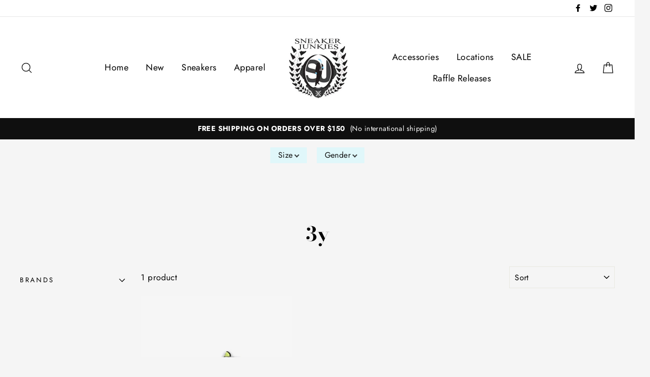

--- FILE ---
content_type: text/html; charset=utf-8
request_url: https://sneakerjunkiesusa.com/collections/size-3y
body_size: 32488
content:
<!doctype html>
<html class="no-js" lang="en">
<head>
  <meta charset="utf-8">
  <meta http-equiv="X-UA-Compatible" content="IE=edge,chrome=1">
  <meta name="viewport" content="width=device-width,initial-scale=1">
  <meta name="theme-color" content="#111111">
  <link rel="canonical" href="https://sneakerjunkiesusa.com/collections/size-3y">
  <meta name="format-detection" content="telephone=no"><link rel="shortcut icon" href="//sneakerjunkiesusa.com/cdn/shop/files/image1_1_32x32.jpeg?v=1614310476" type="image/png" />
  <title>3y
&ndash; Sneaker Junkies
</title><meta property="og:site_name" content="Sneaker Junkies">
  <meta property="og:url" content="https://sneakerjunkiesusa.com/collections/size-3y">
  <meta property="og:title" content="3y">
  <meta property="og:type" content="website">
  <meta property="og:description" content="Sneaker Junkies"><meta property="og:image" content="http://sneakerjunkiesusa.com/cdn/shop/products/f165fffefe1bb2168b2747a48ee2cd0814d475ad_1200x630.jpg?v=1603574297">
  <meta property="og:image:secure_url" content="https://sneakerjunkiesusa.com/cdn/shop/products/f165fffefe1bb2168b2747a48ee2cd0814d475ad_1200x630.jpg?v=1603574297">
  <meta name="twitter:site" content="@sneakerjunkies">
  <meta name="twitter:card" content="summary_large_image">
  <meta name="twitter:title" content="3y">
  <meta name="twitter:description" content="Sneaker Junkies">


  <style data-shopify>
  @font-face {
  font-family: "Bodoni Moda";
  font-weight: 700;
  font-style: normal;
  src: url("//sneakerjunkiesusa.com/cdn/fonts/bodoni_moda/bodonimoda_n7.837502b3cbe406d2c6f311e87870fa9980b0b36a.woff2") format("woff2"),
       url("//sneakerjunkiesusa.com/cdn/fonts/bodoni_moda/bodonimoda_n7.c198e1cda930f96f6ae1aa8ef8facc95a64cfd1f.woff") format("woff");
}

  @font-face {
  font-family: Jost;
  font-weight: 400;
  font-style: normal;
  src: url("//sneakerjunkiesusa.com/cdn/fonts/jost/jost_n4.d47a1b6347ce4a4c9f437608011273009d91f2b7.woff2") format("woff2"),
       url("//sneakerjunkiesusa.com/cdn/fonts/jost/jost_n4.791c46290e672b3f85c3d1c651ef2efa3819eadd.woff") format("woff");
}


  @font-face {
  font-family: Jost;
  font-weight: 700;
  font-style: normal;
  src: url("//sneakerjunkiesusa.com/cdn/fonts/jost/jost_n7.921dc18c13fa0b0c94c5e2517ffe06139c3615a3.woff2") format("woff2"),
       url("//sneakerjunkiesusa.com/cdn/fonts/jost/jost_n7.cbfc16c98c1e195f46c536e775e4e959c5f2f22b.woff") format("woff");
}

  @font-face {
  font-family: Jost;
  font-weight: 400;
  font-style: italic;
  src: url("//sneakerjunkiesusa.com/cdn/fonts/jost/jost_i4.b690098389649750ada222b9763d55796c5283a5.woff2") format("woff2"),
       url("//sneakerjunkiesusa.com/cdn/fonts/jost/jost_i4.fd766415a47e50b9e391ae7ec04e2ae25e7e28b0.woff") format("woff");
}

  @font-face {
  font-family: Jost;
  font-weight: 700;
  font-style: italic;
  src: url("//sneakerjunkiesusa.com/cdn/fonts/jost/jost_i7.d8201b854e41e19d7ed9b1a31fe4fe71deea6d3f.woff2") format("woff2"),
       url("//sneakerjunkiesusa.com/cdn/fonts/jost/jost_i7.eae515c34e26b6c853efddc3fc0c552e0de63757.woff") format("woff");
}

</style>

  <link href="//sneakerjunkiesusa.com/cdn/shop/t/11/assets/theme.scss.css?v=11879601179075119601759331635" rel="stylesheet" type="text/css" media="all" />

  <style data-shopify>
    .collection-item__title {
      font-size: 20.8px;
    }

    @media screen and (min-width: 769px) {
      .collection-item__title {
        font-size: 26px;
      }
    }
  </style>

  <script>
    document.documentElement.className = document.documentElement.className.replace('no-js', 'js');

    window.theme = window.theme || {};
    theme.strings = {
      addToCart: "Add to cart",
      soldOut: "Sold Out",
      unavailable: "Unavailable",
      stockLabel: "[count] in stock",
      savePrice: "Save [saved_amount]",
      cartEmpty: "Your cart is currently empty.",
      cartTermsConfirmation: "You must agree with the terms and conditions of sales to check out"
    };
    theme.settings = {
      dynamicVariantsEnable: true,
      dynamicVariantType: "button",
      cartType: "drawer",
      currenciesEnabled: false,
      moneyFormat: "$ {{amount}}",
      saveType: "dollar",
      recentlyViewedEnabled: false,
      quickView: false,
      themeVersion: "2.1.2"
    };
  </script>

  
  <!-- "snippets/buddha-megamenu.liquid" was not rendered, the associated app was uninstalled -->
  <script>window.performance && window.performance.mark && window.performance.mark('shopify.content_for_header.start');</script><meta name="google-site-verification" content="b_5CrtqdKpMUH7bnoxUzRzDoB4qvMecjdCIUMxL6W3Y">
<meta id="shopify-digital-wallet" name="shopify-digital-wallet" content="/6511081/digital_wallets/dialog">
<meta name="shopify-checkout-api-token" content="09df51172c0eb9157079f4c50a064435">
<meta id="in-context-paypal-metadata" data-shop-id="6511081" data-venmo-supported="false" data-environment="production" data-locale="en_US" data-paypal-v4="true" data-currency="USD">
<link rel="alternate" type="application/atom+xml" title="Feed" href="/collections/size-3y.atom" />
<link rel="alternate" type="application/json+oembed" href="https://sneakerjunkiesusa.com/collections/size-3y.oembed">
<script async="async" src="/checkouts/internal/preloads.js?locale=en-US"></script>
<link rel="preconnect" href="https://shop.app" crossorigin="anonymous">
<script async="async" src="https://shop.app/checkouts/internal/preloads.js?locale=en-US&shop_id=6511081" crossorigin="anonymous"></script>
<script id="shopify-features" type="application/json">{"accessToken":"09df51172c0eb9157079f4c50a064435","betas":["rich-media-storefront-analytics"],"domain":"sneakerjunkiesusa.com","predictiveSearch":true,"shopId":6511081,"locale":"en"}</script>
<script>var Shopify = Shopify || {};
Shopify.shop = "sneaker-junkies.myshopify.com";
Shopify.locale = "en";
Shopify.currency = {"active":"USD","rate":"1.0"};
Shopify.country = "US";
Shopify.theme = {"name":"Impulse - Power Tools Backup","id":120378654825,"schema_name":"Impulse","schema_version":"2.1.2","theme_store_id":null,"role":"main"};
Shopify.theme.handle = "null";
Shopify.theme.style = {"id":null,"handle":null};
Shopify.cdnHost = "sneakerjunkiesusa.com/cdn";
Shopify.routes = Shopify.routes || {};
Shopify.routes.root = "/";</script>
<script type="module">!function(o){(o.Shopify=o.Shopify||{}).modules=!0}(window);</script>
<script>!function(o){function n(){var o=[];function n(){o.push(Array.prototype.slice.apply(arguments))}return n.q=o,n}var t=o.Shopify=o.Shopify||{};t.loadFeatures=n(),t.autoloadFeatures=n()}(window);</script>
<script>
  window.ShopifyPay = window.ShopifyPay || {};
  window.ShopifyPay.apiHost = "shop.app\/pay";
  window.ShopifyPay.redirectState = null;
</script>
<script id="shop-js-analytics" type="application/json">{"pageType":"collection"}</script>
<script defer="defer" async type="module" src="//sneakerjunkiesusa.com/cdn/shopifycloud/shop-js/modules/v2/client.init-shop-cart-sync_D0dqhulL.en.esm.js"></script>
<script defer="defer" async type="module" src="//sneakerjunkiesusa.com/cdn/shopifycloud/shop-js/modules/v2/chunk.common_CpVO7qML.esm.js"></script>
<script type="module">
  await import("//sneakerjunkiesusa.com/cdn/shopifycloud/shop-js/modules/v2/client.init-shop-cart-sync_D0dqhulL.en.esm.js");
await import("//sneakerjunkiesusa.com/cdn/shopifycloud/shop-js/modules/v2/chunk.common_CpVO7qML.esm.js");

  window.Shopify.SignInWithShop?.initShopCartSync?.({"fedCMEnabled":true,"windoidEnabled":true});

</script>
<script>
  window.Shopify = window.Shopify || {};
  if (!window.Shopify.featureAssets) window.Shopify.featureAssets = {};
  window.Shopify.featureAssets['shop-js'] = {"shop-cart-sync":["modules/v2/client.shop-cart-sync_D9bwt38V.en.esm.js","modules/v2/chunk.common_CpVO7qML.esm.js"],"init-fed-cm":["modules/v2/client.init-fed-cm_BJ8NPuHe.en.esm.js","modules/v2/chunk.common_CpVO7qML.esm.js"],"init-shop-email-lookup-coordinator":["modules/v2/client.init-shop-email-lookup-coordinator_pVrP2-kG.en.esm.js","modules/v2/chunk.common_CpVO7qML.esm.js"],"shop-cash-offers":["modules/v2/client.shop-cash-offers_CNh7FWN-.en.esm.js","modules/v2/chunk.common_CpVO7qML.esm.js","modules/v2/chunk.modal_DKF6x0Jh.esm.js"],"init-shop-cart-sync":["modules/v2/client.init-shop-cart-sync_D0dqhulL.en.esm.js","modules/v2/chunk.common_CpVO7qML.esm.js"],"init-windoid":["modules/v2/client.init-windoid_DaoAelzT.en.esm.js","modules/v2/chunk.common_CpVO7qML.esm.js"],"shop-toast-manager":["modules/v2/client.shop-toast-manager_1DND8Tac.en.esm.js","modules/v2/chunk.common_CpVO7qML.esm.js"],"pay-button":["modules/v2/client.pay-button_CFeQi1r6.en.esm.js","modules/v2/chunk.common_CpVO7qML.esm.js"],"shop-button":["modules/v2/client.shop-button_Ca94MDdQ.en.esm.js","modules/v2/chunk.common_CpVO7qML.esm.js"],"shop-login-button":["modules/v2/client.shop-login-button_DPYNfp1Z.en.esm.js","modules/v2/chunk.common_CpVO7qML.esm.js","modules/v2/chunk.modal_DKF6x0Jh.esm.js"],"avatar":["modules/v2/client.avatar_BTnouDA3.en.esm.js"],"shop-follow-button":["modules/v2/client.shop-follow-button_BMKh4nJE.en.esm.js","modules/v2/chunk.common_CpVO7qML.esm.js","modules/v2/chunk.modal_DKF6x0Jh.esm.js"],"init-customer-accounts-sign-up":["modules/v2/client.init-customer-accounts-sign-up_CJXi5kRN.en.esm.js","modules/v2/client.shop-login-button_DPYNfp1Z.en.esm.js","modules/v2/chunk.common_CpVO7qML.esm.js","modules/v2/chunk.modal_DKF6x0Jh.esm.js"],"init-shop-for-new-customer-accounts":["modules/v2/client.init-shop-for-new-customer-accounts_BoBxkgWu.en.esm.js","modules/v2/client.shop-login-button_DPYNfp1Z.en.esm.js","modules/v2/chunk.common_CpVO7qML.esm.js","modules/v2/chunk.modal_DKF6x0Jh.esm.js"],"init-customer-accounts":["modules/v2/client.init-customer-accounts_DCuDTzpR.en.esm.js","modules/v2/client.shop-login-button_DPYNfp1Z.en.esm.js","modules/v2/chunk.common_CpVO7qML.esm.js","modules/v2/chunk.modal_DKF6x0Jh.esm.js"],"checkout-modal":["modules/v2/client.checkout-modal_U_3e4VxF.en.esm.js","modules/v2/chunk.common_CpVO7qML.esm.js","modules/v2/chunk.modal_DKF6x0Jh.esm.js"],"lead-capture":["modules/v2/client.lead-capture_DEgn0Z8u.en.esm.js","modules/v2/chunk.common_CpVO7qML.esm.js","modules/v2/chunk.modal_DKF6x0Jh.esm.js"],"shop-login":["modules/v2/client.shop-login_CoM5QKZ_.en.esm.js","modules/v2/chunk.common_CpVO7qML.esm.js","modules/v2/chunk.modal_DKF6x0Jh.esm.js"],"payment-terms":["modules/v2/client.payment-terms_BmrqWn8r.en.esm.js","modules/v2/chunk.common_CpVO7qML.esm.js","modules/v2/chunk.modal_DKF6x0Jh.esm.js"]};
</script>
<script>(function() {
  var isLoaded = false;
  function asyncLoad() {
    if (isLoaded) return;
    isLoaded = true;
    var urls = ["https:\/\/cdn.shopify.com\/s\/files\/1\/0651\/1081\/t\/8\/assets\/clever_adwords_global_tag.js?shop=sneaker-junkies.myshopify.com","\/\/code.tidio.co\/ki7xal1ogss5gruyyf57hvnkwapsnwfe.js?shop=sneaker-junkies.myshopify.com","https:\/\/cdn.loopcybersec.com\/script.js?id=ib2ppfJS9eJP5I-47TnDW\u0026shop=sneaker-junkies.myshopify.com","https:\/\/trustbadge.shopclimb.com\/files\/js\/dist\/trustbadge.min.js?shop=sneaker-junkies.myshopify.com","https:\/\/cloudsearch-1f874.kxcdn.com\/shopify.js?srp=\/a\/search\u0026markets=1\u0026shop=sneaker-junkies.myshopify.com"];
    for (var i = 0; i < urls.length; i++) {
      var s = document.createElement('script');
      s.type = 'text/javascript';
      s.async = true;
      s.src = urls[i];
      var x = document.getElementsByTagName('script')[0];
      x.parentNode.insertBefore(s, x);
    }
  };
  if(window.attachEvent) {
    window.attachEvent('onload', asyncLoad);
  } else {
    window.addEventListener('load', asyncLoad, false);
  }
})();</script>
<script id="__st">var __st={"a":6511081,"offset":-18000,"reqid":"3056866b-f891-4807-a953-f1b943af61fe-1765118057","pageurl":"sneakerjunkiesusa.com\/collections\/size-3y","u":"e0982db2778f","p":"collection","rtyp":"collection","rid":261781225577};</script>
<script>window.ShopifyPaypalV4VisibilityTracking = true;</script>
<script id="captcha-bootstrap">!function(){'use strict';const t='contact',e='account',n='new_comment',o=[[t,t],['blogs',n],['comments',n],[t,'customer']],c=[[e,'customer_login'],[e,'guest_login'],[e,'recover_customer_password'],[e,'create_customer']],r=t=>t.map((([t,e])=>`form[action*='/${t}']:not([data-nocaptcha='true']) input[name='form_type'][value='${e}']`)).join(','),a=t=>()=>t?[...document.querySelectorAll(t)].map((t=>t.form)):[];function s(){const t=[...o],e=r(t);return a(e)}const i='password',u='form_key',d=['recaptcha-v3-token','g-recaptcha-response','h-captcha-response',i],f=()=>{try{return window.sessionStorage}catch{return}},m='__shopify_v',_=t=>t.elements[u];function p(t,e,n=!1){try{const o=window.sessionStorage,c=JSON.parse(o.getItem(e)),{data:r}=function(t){const{data:e,action:n}=t;return t[m]||n?{data:e,action:n}:{data:t,action:n}}(c);for(const[e,n]of Object.entries(r))t.elements[e]&&(t.elements[e].value=n);n&&o.removeItem(e)}catch(o){console.error('form repopulation failed',{error:o})}}const l='form_type',E='cptcha';function T(t){t.dataset[E]=!0}const w=window,h=w.document,L='Shopify',v='ce_forms',y='captcha';let A=!1;((t,e)=>{const n=(g='f06e6c50-85a8-45c8-87d0-21a2b65856fe',I='https://cdn.shopify.com/shopifycloud/storefront-forms-hcaptcha/ce_storefront_forms_captcha_hcaptcha.v1.5.2.iife.js',D={infoText:'Protected by hCaptcha',privacyText:'Privacy',termsText:'Terms'},(t,e,n)=>{const o=w[L][v],c=o.bindForm;if(c)return c(t,g,e,D).then(n);var r;o.q.push([[t,g,e,D],n]),r=I,A||(h.body.append(Object.assign(h.createElement('script'),{id:'captcha-provider',async:!0,src:r})),A=!0)});var g,I,D;w[L]=w[L]||{},w[L][v]=w[L][v]||{},w[L][v].q=[],w[L][y]=w[L][y]||{},w[L][y].protect=function(t,e){n(t,void 0,e),T(t)},Object.freeze(w[L][y]),function(t,e,n,w,h,L){const[v,y,A,g]=function(t,e,n){const i=e?o:[],u=t?c:[],d=[...i,...u],f=r(d),m=r(i),_=r(d.filter((([t,e])=>n.includes(e))));return[a(f),a(m),a(_),s()]}(w,h,L),I=t=>{const e=t.target;return e instanceof HTMLFormElement?e:e&&e.form},D=t=>v().includes(t);t.addEventListener('submit',(t=>{const e=I(t);if(!e)return;const n=D(e)&&!e.dataset.hcaptchaBound&&!e.dataset.recaptchaBound,o=_(e),c=g().includes(e)&&(!o||!o.value);(n||c)&&t.preventDefault(),c&&!n&&(function(t){try{if(!f())return;!function(t){const e=f();if(!e)return;const n=_(t);if(!n)return;const o=n.value;o&&e.removeItem(o)}(t);const e=Array.from(Array(32),(()=>Math.random().toString(36)[2])).join('');!function(t,e){_(t)||t.append(Object.assign(document.createElement('input'),{type:'hidden',name:u})),t.elements[u].value=e}(t,e),function(t,e){const n=f();if(!n)return;const o=[...t.querySelectorAll(`input[type='${i}']`)].map((({name:t})=>t)),c=[...d,...o],r={};for(const[a,s]of new FormData(t).entries())c.includes(a)||(r[a]=s);n.setItem(e,JSON.stringify({[m]:1,action:t.action,data:r}))}(t,e)}catch(e){console.error('failed to persist form',e)}}(e),e.submit())}));const S=(t,e)=>{t&&!t.dataset[E]&&(n(t,e.some((e=>e===t))),T(t))};for(const o of['focusin','change'])t.addEventListener(o,(t=>{const e=I(t);D(e)&&S(e,y())}));const B=e.get('form_key'),M=e.get(l),P=B&&M;t.addEventListener('DOMContentLoaded',(()=>{const t=y();if(P)for(const e of t)e.elements[l].value===M&&p(e,B);[...new Set([...A(),...v().filter((t=>'true'===t.dataset.shopifyCaptcha))])].forEach((e=>S(e,t)))}))}(h,new URLSearchParams(w.location.search),n,t,e,['guest_login'])})(!0,!0)}();</script>
<script integrity="sha256-52AcMU7V7pcBOXWImdc/TAGTFKeNjmkeM1Pvks/DTgc=" data-source-attribution="shopify.loadfeatures" defer="defer" src="//sneakerjunkiesusa.com/cdn/shopifycloud/storefront/assets/storefront/load_feature-81c60534.js" crossorigin="anonymous"></script>
<script crossorigin="anonymous" defer="defer" src="//sneakerjunkiesusa.com/cdn/shopifycloud/storefront/assets/shopify_pay/storefront-65b4c6d7.js?v=20250812"></script>
<script data-source-attribution="shopify.dynamic_checkout.dynamic.init">var Shopify=Shopify||{};Shopify.PaymentButton=Shopify.PaymentButton||{isStorefrontPortableWallets:!0,init:function(){window.Shopify.PaymentButton.init=function(){};var t=document.createElement("script");t.src="https://sneakerjunkiesusa.com/cdn/shopifycloud/portable-wallets/latest/portable-wallets.en.js",t.type="module",document.head.appendChild(t)}};
</script>
<script data-source-attribution="shopify.dynamic_checkout.buyer_consent">
  function portableWalletsHideBuyerConsent(e){var t=document.getElementById("shopify-buyer-consent"),n=document.getElementById("shopify-subscription-policy-button");t&&n&&(t.classList.add("hidden"),t.setAttribute("aria-hidden","true"),n.removeEventListener("click",e))}function portableWalletsShowBuyerConsent(e){var t=document.getElementById("shopify-buyer-consent"),n=document.getElementById("shopify-subscription-policy-button");t&&n&&(t.classList.remove("hidden"),t.removeAttribute("aria-hidden"),n.addEventListener("click",e))}window.Shopify?.PaymentButton&&(window.Shopify.PaymentButton.hideBuyerConsent=portableWalletsHideBuyerConsent,window.Shopify.PaymentButton.showBuyerConsent=portableWalletsShowBuyerConsent);
</script>
<script data-source-attribution="shopify.dynamic_checkout.cart.bootstrap">document.addEventListener("DOMContentLoaded",(function(){function t(){return document.querySelector("shopify-accelerated-checkout-cart, shopify-accelerated-checkout")}if(t())Shopify.PaymentButton.init();else{new MutationObserver((function(e,n){t()&&(Shopify.PaymentButton.init(),n.disconnect())})).observe(document.body,{childList:!0,subtree:!0})}}));
</script>
<link id="shopify-accelerated-checkout-styles" rel="stylesheet" media="screen" href="https://sneakerjunkiesusa.com/cdn/shopifycloud/portable-wallets/latest/accelerated-checkout-backwards-compat.css" crossorigin="anonymous">
<style id="shopify-accelerated-checkout-cart">
        #shopify-buyer-consent {
  margin-top: 1em;
  display: inline-block;
  width: 100%;
}

#shopify-buyer-consent.hidden {
  display: none;
}

#shopify-subscription-policy-button {
  background: none;
  border: none;
  padding: 0;
  text-decoration: underline;
  font-size: inherit;
  cursor: pointer;
}

#shopify-subscription-policy-button::before {
  box-shadow: none;
}

      </style>

<script>window.performance && window.performance.mark && window.performance.mark('shopify.content_for_header.end');</script>

  <script src="//sneakerjunkiesusa.com/cdn/shop/t/11/assets/vendor-scripts-v2.js" defer="defer"></script>

  

  <script src="//sneakerjunkiesusa.com/cdn/shop/t/11/assets/theme.js?v=58141259949905823391624421713" defer="defer"></script>
<link href="//sneakerjunkiesusa.com/cdn/shop/t/11/assets/v3globomenu.css?v=4241103931871860141624421721" rel="stylesheet" type="text/css" media="all">
<script>
  var MenuApp = {
    shop 	: 'sneaker-junkies.myshopify.com',
    menu	: "no-menu",
    themeId	: 857,
    menuClass	: 'globomenu-store-857 globomenu globomenu-main globomenu-horizontal globomenu-transition-shift globomenu-items-align-left globomenu-sub-indicators  globomenu-trigger-hover globomenu-responsive globomenu-responsive-collapse ',
    mobileBtn	: '<a class="globomenu-responsive-toggle-857 globomenu-responsive-toggle globomenu-responsive-toggle-content-align-left"><i class="fa fa-bars"></i>Menu</a>',
    linkLists	: {
      
        'main-menu':{
		  title : "Main Menu",
    	  items : ["/","/collections/newest-products","/collections/sneakers","/collections/clothing","/collections/accessories","/pages/about-us","/collections/black-friday-sale","/"],
    	  names : ["Home","New","Sneakers","Apparel ","Accessories","Locations","SALE","Raffle Releases"]
      	},
      
        'footer':{
		  title : "Links",
    	  items : ["/blogs/blog","/search","/pages/about-us","/pages/policies","/blogs/news"],
    	  names : ["Blog","Search","Contact","Policies","News"]
      	},
      
        'brands':{
		  title : "Brands",
    	  items : ["/collections/brands-adidas","/collections/brands-air-jordan-1","/collections/brand-asics","/collections/balenciaga","/collections/brands-billionaire-boys-club","/collections/b-wood","/collections/brands-clae","/collections/cult-of-individuality","/collections/brands-embellish","/collections/brands-eptm","/collections/godspeed","/collections/gucci","/collections/hvman","/collections/brands-iceberg","/collections/brands-ice-cream","/collections/ksubi","/collections/brands-kappa","/collections/chinatown-market-collection","/collections/brands-mitchell-ness","/collections/brands-new-balance","/collections/new-era","/collections/brands-nike","/collections/brands-paper-planes","/collections/prps","/collections/purple-brand","/collections/brands-puma","/collections/brands-reebok","/collections/rta","/collections/brands-saucony","/collections/sj-sneaker-collabs","/collections/brands-the-hundreds","/collections/the-north-face","/collections/brands-timberland-1","/collections/valabasas"],
    	  names : ["Adidas","Air Jordan","Asics","Balenciaga","Billionaire Boys Club","B Wood","Clae","Cult of Individuality","Embellish","EPTM","Godspeed","Gucci","HVMAN","Iceberg","Ice Cream","Ksubi","Kappa","Market","Mitchell & Ness","New Balance","New Era","Nike","Paper Planes","PRPS","Purple Brand","Puma","Reebok","RTA","Saucony","Sneaker Junkies","The Hundreds","The North Face","Timberland","Valabasas"]
      	},
      
        '413701505129-child-44b55a772afd46b4dcd1fbbe9e96db67-legacy-raffle-releases':{
		  title : "Raffle Releases",
    	  items : ["/pages/jordan-nigel-low-ct-raffle-providence-location-only","/pages/jordan-nigel-low-ri-raffle-providence-location-only"],
    	  names : ["Air Jordan 1 Retro Low OG Nigel Sylvester Raffle (CT)","Air Jordan 1 Retro Low OG Nigel Sylvester Raffle (RI)"]
      	},
      
        'customer-account-main-menu':{
		  title : "Customer account main menu",
    	  items : ["/","https://shopify.com/6511081/account/orders?locale=en&region_country=US"],
    	  names : ["Shop","Orders"]
      	}
      
  	}
  };
</script>

<script id="globo-hidden-menu" type="text/html">
<li class="globomenu-item  globomenu-item-level-0 gin">
                    <a class="globomenu-target " href="/"><span class="globomenu-target-title globomenu-target-text">Home</span></a></li><li class="globomenu-item  globomenu-item-level-0 gin">
                    <a class="globomenu-target " href="/collections/newest-products"><span class="globomenu-target-title globomenu-target-text">New</span></a></li><li class="globomenu-item  globomenu-item-level-0 gin">
                    <a class="globomenu-target " href="/collections/sneakers"><span class="globomenu-target-title globomenu-target-text">Sneakers</span></a></li><li class="globomenu-item  globomenu-item-level-0 gin">
                    <a class="globomenu-target " href="/collections/clothing"><span class="globomenu-target-title globomenu-target-text">Apparel</span></a></li><li class="globomenu-item  globomenu-item-level-0 gin">
                    <a class="globomenu-target " href="/collections/accessories"><span class="globomenu-target-title globomenu-target-text">Accessories</span></a></li><li class="globomenu-item  globomenu-item-level-0 gin">
                    <a class="globomenu-target " href="/collections/sale"><span class="globomenu-target-title globomenu-target-text">Sale</span></a></li><li class="globomenu-item  globomenu-item-level-0 gin">
                    <a class="globomenu-target " href="/blogs/blog"><span class="globomenu-target-title globomenu-target-text">Blog</span></a></li><li id="search-menu" class="globomenu-item globomenu-item-level-0">
<a class="globomenu-target globomenu-item-layout-icon_left"><i class="globomenu-icon fa fa-search" aria-hidden="true"></i></a>
<ul class="globomenu-submenu globomenu-submenu-type-auto globomenu-submenu-type-mega globomenu-submenu-drop">
<li class="globomenu-item globomenu-column globomenu-column-full">
<div class="globomenu-content-block">
<div class="globomenu-search">
<form role="search" method="get" class="globomenu-searchform" action="/search">
<input type="hidden" name="type" value="product">
<input class="globomenu-search-input" type="search" name="q" value="" placeholder="Search all products...">
<button type="submit" class="globomenu-search-submit"><i class="globomenu-icon fa fa-search" aria-hidden="true"></i></button>
</form>
</div>
</div>
</li>
</ul>
</li>
</script>

<script src="//sneakerjunkiesusa.com/cdn/shop/t/11/assets/v3globomenu.js?v=156826191753849627951624421723" type="text/javascript"></script>
<script>MenuApp.init();</script>

  <!-- QIKIFY NAVIGATOR START --> <script id="qikify-navigator"> 'use strict'; var shopifyCurrencyFormat = "$ {{amount}}"; var shopifyLinkLists = [{ id: "main-menu", title: "Main Menu", items: ["/","/collections/newest-products","/collections/sneakers","/collections/clothing","/collections/accessories","/pages/about-us","/collections/black-friday-sale","/",], },{ id: "footer", title: "Links", items: ["/blogs/blog","/search","/pages/about-us","/pages/policies","/blogs/news",], },{ id: "brands", title: "Brands", items: ["/collections/brands-adidas","/collections/brands-air-jordan-1","/collections/brand-asics","/collections/balenciaga","/collections/brands-billionaire-boys-club","/collections/b-wood","/collections/brands-clae","/collections/cult-of-individuality","/collections/brands-embellish","/collections/brands-eptm","/collections/godspeed","/collections/gucci","/collections/hvman","/collections/brands-iceberg","/collections/brands-ice-cream","/collections/ksubi","/collections/brands-kappa","/collections/chinatown-market-collection","/collections/brands-mitchell-ness","/collections/brands-new-balance","/collections/new-era","/collections/brands-nike","/collections/brands-paper-planes","/collections/prps","/collections/purple-brand","/collections/brands-puma","/collections/brands-reebok","/collections/rta","/collections/brands-saucony","/collections/sj-sneaker-collabs","/collections/brands-the-hundreds","/collections/the-north-face","/collections/brands-timberland-1","/collections/valabasas",], },{ id: "413701505129-child-44b55a772afd46b4dcd1fbbe9e96db67-legacy-raffle-releases", title: "Raffle Releases", items: ["/pages/jordan-nigel-low-ct-raffle-providence-location-only","/pages/jordan-nigel-low-ri-raffle-providence-location-only",], },{ id: "customer-account-main-menu", title: "Customer account main menu", items: ["/","https://shopify.com/6511081/account/orders?locale=en&region_country=US",], },]; window.shopifyLinkLists = shopifyLinkLists; window.shopifyCurrencyFormat = shopifyCurrencyFormat; </script> <!-- QIKIFY NAVIGATOR END -->
  <script id="qikify-smartmenu-status" type="application/json">1</script><script id="qikify-smartmenu-data" type="application/json">{"menu_selector":"navigator","skin":"none","transition":"fade","trigger":"hover","show_mobile_indicator":true,"responsive_breakpoint":"768","megamenu":[{"id":"tmenu-menu-385379","setting":{"item_layout":"text","submenu_type":"automatic","submenu_mega_position":"fullwidth","submenu_mega_width":"800","submenu_tab_position":"left","submenu_tab_control_width":"automatic","submenu_flyout_position":"automatic","title":"Home","url":{"type":{"id":"home","icon":["fas","home"],"name":"Home page"}},"disable_link":false},"menus":[],"hide_submenu":false},{"id":"tmenu-menu-421558","setting":{"item_layout":"text","submenu_type":"mega","submenu_mega_position":"leftparent","submenu_mega_width":"700","submenu_tab_position":"left","submenu_tab_control_width":"automatic","submenu_flyout_position":"automatic","title":"Brands","url":{"type":{"id":"home","icon":["fas","home"],"name":"Home page"},"link":"brands"}},"menus":[{"id":"tmenu-menu-922098","setting":{"item_layout":"text","product_image_position":"top","image_position":"above","column_width":"automatic","title":"10 Deep","url":{"type":{"id":"collection","icon":["fas","columns"],"name":"Collection"},"collection":{"body_html":"","handle":"10-deep","id":31120907,"image":null,"published_at":{"date":"2014-12-06 18:30:00.000000","timezone_type":1,"timezone":"-05:00"},"published_scope":"web","rules":[{"column":"vendor","relation":"equals","condition":"10 Deep"},{"column":"variant_inventory","relation":"greater_than","condition":"0"}],"disjunctive":false,"sort_order":"created-desc","template_suffix":null,"title":"Brands - 10 Deep","updated_at":{"date":"2018-10-27 14:23:08.000000","timezone_type":1,"timezone":"-04:00"}}},"item_content_alignment":"left"},"menus":[]},{"id":"tmenu-menu-767155","setting":{"item_layout":"text","product_image_position":"top","image_position":"above","column_width":"automatic","title":"Adidas","url":{"type":{"id":"collection","icon":["fas","columns"],"name":"Collection"},"collection":{"body_html":"","handle":"brands-adidas","id":31121659,"image":null,"published_at":{"date":"2014-12-06 19:55:00.000000","timezone_type":1,"timezone":"-05:00"},"published_scope":"web","rules":[{"column":"vendor","relation":"equals","condition":"Adidas"},{"column":"variant_inventory","relation":"greater_than","condition":"0"}],"disjunctive":false,"sort_order":"created-desc","template_suffix":null,"title":"Brands - Adidas","updated_at":{"date":"2018-10-26 15:08:01.000000","timezone_type":1,"timezone":"-04:00"}}},"item_content_alignment":"left"},"menus":[]},{"id":"tmenu-menu-986067","setting":{"item_layout":"text","product_image_position":"top","image_position":"above","column_width":"automatic","title":"Air Jordan","url":{"type":{"id":"collection","icon":["fas","columns"],"name":"Collection"},"collection":{"body_html":"","handle":"brands-air-jordan-1","id":32806887,"image":null,"published_at":{"date":"2018-10-24 14:13:12.000000","timezone_type":1,"timezone":"-04:00"},"published_scope":"web","rules":[{"column":"vendor","relation":"equals","condition":"Air Jordan"}],"disjunctive":false,"sort_order":"created-desc","template_suffix":"","title":"Brands - Air Jordan","updated_at":{"date":"2018-10-26 00:27:33.000000","timezone_type":1,"timezone":"-04:00"}}},"item_content_alignment":"left"},"menus":[]},{"id":"tmenu-menu-908908","setting":{"item_layout":"text","product_image_position":"top","image_position":"above","column_width":"automatic","title":"Alpha Industries","url":{"type":{"id":"collection","icon":["fas","columns"],"name":"Collection"},"collection":{"body_html":"","handle":"brands-alpha-industries","id":10207559704,"image":null,"published_at":{"date":"2017-10-26 09:53:35.000000","timezone_type":1,"timezone":"-04:00"},"published_scope":"web","rules":[{"column":"vendor","relation":"equals","condition":"Alpha Industries"},{"column":"variant_inventory","relation":"greater_than","condition":"0"}],"disjunctive":false,"sort_order":"created-desc","template_suffix":null,"title":"Brands - Alpha Industries","updated_at":{"date":"2018-10-26 00:27:34.000000","timezone_type":1,"timezone":"-04:00"}}},"item_content_alignment":"left"},"menus":[]},{"id":"tmenu-menu-850278","setting":{"item_layout":"text","product_image_position":"top","image_position":"above","column_width":"automatic","title":"Arctic Premium","url":{"type":{"id":"collection","icon":["fas","columns"],"name":"Collection"},"collection":{"body_html":"","handle":"brands-arctic-premium","id":260565699,"image":null,"published_at":{"date":"2016-07-07 18:56:00.000000","timezone_type":1,"timezone":"-04:00"},"published_scope":"web","rules":[{"column":"vendor","relation":"equals","condition":"Arctic Premium"},{"column":"variant_inventory","relation":"greater_than","condition":"0"}],"disjunctive":false,"sort_order":"created-desc","template_suffix":null,"title":"Brands - Arctic Premium","updated_at":{"date":"2018-10-26 00:27:33.000000","timezone_type":1,"timezone":"-04:00"}}},"item_content_alignment":"left"},"menus":[]},{"id":"tmenu-menu-126659","setting":{"item_layout":"text","product_image_position":"top","image_position":"above","column_width":"automatic","title":"Billionaire Boys Club","url":{"type":{"id":"collection","icon":["fas","columns"],"name":"Collection"},"collection":{"body_html":"","handle":"brands-billionaire-boys-club","id":31575787,"image":null,"published_at":{"date":"2015-01-11 13:55:00.000000","timezone_type":1,"timezone":"-05:00"},"published_scope":"web","rules":[{"column":"vendor","relation":"equals","condition":"Billionaire Boys Club"},{"column":"variant_inventory","relation":"greater_than","condition":"0"}],"disjunctive":false,"sort_order":"created-desc","template_suffix":null,"title":"Brands - Billionaire Boys Club","updated_at":{"date":"2018-10-27 14:31:10.000000","timezone_type":1,"timezone":"-04:00"}}},"item_content_alignment":"left"},"menus":[]},{"id":"tmenu-menu-838739","setting":{"item_layout":"text","product_image_position":"top","image_position":"above","column_width":"automatic","title":"Black Kaviar","url":{"type":{"id":"collection","icon":["fas","columns"],"name":"Collection"},"collection":{"body_html":"","handle":"brands-black-kaviar","id":31575791,"image":null,"published_at":{"date":"2015-01-11 13:55:00.000000","timezone_type":1,"timezone":"-05:00"},"published_scope":"web","rules":[{"column":"vendor","relation":"equals","condition":"Black Kaviar"},{"column":"variant_inventory","relation":"greater_than","condition":"0"}],"disjunctive":false,"sort_order":"created-desc","template_suffix":null,"title":"Brands - Black Kaviar","updated_at":{"date":"2018-10-27 14:32:55.000000","timezone_type":1,"timezone":"-04:00"}}},"item_content_alignment":"left"},"menus":[]},{"id":"tmenu-menu-195791","setting":{"item_layout":"text","product_image_position":"top","image_position":"above","column_width":"automatic","title":"Black Pyramid","url":{"type":{"id":"collection","icon":["fas","columns"],"name":"Collection"},"collection":{"body_html":"","handle":"brands-black-pyramid","id":409304334,"image":null,"published_at":{"date":"2017-02-02 14:00:00.000000","timezone_type":1,"timezone":"-05:00"},"published_scope":"web","rules":[{"column":"vendor","relation":"equals","condition":"Black Pyramid"},{"column":"variant_inventory","relation":"greater_than","condition":"0"}],"disjunctive":false,"sort_order":"created-desc","template_suffix":null,"title":"Brands - Black Pyramid","updated_at":{"date":"2018-10-27 14:25:26.000000","timezone_type":1,"timezone":"-04:00"}}},"item_content_alignment":"left"},"menus":[]},{"id":"tmenu-menu-505803","setting":{"item_layout":"text","product_image_position":"top","image_position":"above","column_width":"automatic","title":"Chalk Line","url":{"type":{"id":"collection","icon":["fas","columns"],"name":"Collection"},"collection":{"body_html":"","handle":"brands-chalk-line","id":10207363096,"image":null,"published_at":{"date":"2017-10-26 09:48:34.000000","timezone_type":1,"timezone":"-04:00"},"published_scope":"web","rules":[{"column":"vendor","relation":"equals","condition":"chalk Line"},{"column":"variant_inventory","relation":"greater_than","condition":"0"}],"disjunctive":false,"sort_order":"created-desc","template_suffix":null,"title":"Brands - Chalk Line","updated_at":{"date":"2018-10-27 14:33:25.000000","timezone_type":1,"timezone":"-04:00"}}},"item_content_alignment":"left"},"menus":[]},{"id":"tmenu-menu-153096","setting":{"item_layout":"text","product_image_position":"top","image_position":"above","column_width":"automatic","title":"Civil","url":{"type":{"id":"collection","icon":["fas","columns"],"name":"Collection"},"collection":{"body_html":"","handle":"brands-civil-clothing","id":31575823,"image":null,"published_at":{"date":"2015-01-11 13:57:00.000000","timezone_type":1,"timezone":"-05:00"},"published_scope":"web","rules":[{"column":"vendor","relation":"equals","condition":"Civil Clothing"},{"column":"variant_inventory","relation":"greater_than","condition":"0"}],"disjunctive":false,"sort_order":"created-desc","template_suffix":null,"title":"Brands - Civil Clothing","updated_at":{"date":"2018-10-27 14:26:59.000000","timezone_type":1,"timezone":"-04:00"}}},"item_content_alignment":"left"},"menus":[]},{"id":"tmenu-menu-909074","setting":{"item_layout":"text","product_image_position":"top","image_position":"above","column_width":"automatic","title":"Clae","url":{"type":{"id":"collection","icon":["fas","columns"],"name":"Collection"},"collection":{"body_html":"","handle":"brands-clae","id":31575843,"image":null,"published_at":{"date":"2015-01-11 13:58:00.000000","timezone_type":1,"timezone":"-05:00"},"published_scope":"web","rules":[{"column":"vendor","relation":"equals","condition":"Clae"},{"column":"variant_inventory","relation":"greater_than","condition":"0"}],"disjunctive":false,"sort_order":"created-desc","template_suffix":null,"title":"Brands - Clae","updated_at":{"date":"2018-10-26 00:27:32.000000","timezone_type":1,"timezone":"-04:00"}}},"item_content_alignment":"left"},"menus":[]},{"id":"tmenu-menu-273189","setting":{"item_layout":"text","product_image_position":"top","image_position":"above","column_width":"automatic","title":"Converse","url":{"type":{"id":"collection","icon":["fas","columns"],"name":"Collection"},"collection":{"body_html":"","handle":"brands-converse","id":31575855,"image":null,"published_at":{"date":"2015-01-11 13:59:00.000000","timezone_type":1,"timezone":"-05:00"},"published_scope":"web","rules":[{"column":"vendor","relation":"equals","condition":"Converse"}],"disjunctive":false,"sort_order":"created-desc","template_suffix":null,"title":"Brands - Converse","updated_at":{"date":"2018-10-26 00:27:32.000000","timezone_type":1,"timezone":"-04:00"}}},"item_content_alignment":"left"},"menus":[]},{"id":"tmenu-menu-317962","setting":{"item_layout":"text","product_image_position":"top","image_position":"above","column_width":"automatic","title":"Crooks & Castles","url":{"type":{"id":"collection","icon":["fas","columns"],"name":"Collection"},"collection":{"body_html":"","handle":"brands-crooks-castles","id":31575891,"image":null,"published_at":{"date":"2015-01-11 14:01:00.000000","timezone_type":1,"timezone":"-05:00"},"published_scope":"web","rules":[{"column":"vendor","relation":"equals","condition":"Crooks & Castles"},{"column":"variant_inventory","relation":"greater_than","condition":"0"}],"disjunctive":false,"sort_order":"created-desc","template_suffix":null,"title":"Brands - Crooks & Castles","updated_at":{"date":"2018-10-27 14:24:45.000000","timezone_type":1,"timezone":"-04:00"}}},"item_content_alignment":"left"},"menus":[]},{"id":"tmenu-menu-966471","setting":{"item_layout":"text","product_image_position":"top","image_position":"above","column_width":"automatic","title":"Crysp","url":{"type":{"id":"collection","icon":["fas","columns"],"name":"Collection"},"collection":{"body_html":"","handle":"brands-crysp","id":10207100952,"image":null,"published_at":{"date":"2017-10-26 09:40:03.000000","timezone_type":1,"timezone":"-04:00"},"published_scope":"web","rules":[{"column":"vendor","relation":"equals","condition":"Crysp Denim"},{"column":"variant_inventory","relation":"greater_than","condition":"0"}],"disjunctive":false,"sort_order":"created-desc","template_suffix":null,"title":"Brands - Crysp","updated_at":{"date":"2018-10-26 00:27:34.000000","timezone_type":1,"timezone":"-04:00"}}},"item_content_alignment":"left"},"menus":[]},{"id":"tmenu-menu-713224","setting":{"item_layout":"text","product_image_position":"top","image_position":"above","column_width":"automatic","title":"Diamond","url":{"type":{"id":"collection","icon":["fas","columns"],"name":"Collection"},"collection":{"body_html":"","handle":"brands-diamond","id":31575899,"image":null,"published_at":{"date":"2015-01-11 14:02:00.000000","timezone_type":1,"timezone":"-05:00"},"published_scope":"web","rules":[{"column":"vendor","relation":"equals","condition":"Diamond"},{"column":"variant_inventory","relation":"greater_than","condition":"0"}],"disjunctive":false,"sort_order":"created-desc","template_suffix":null,"title":"Brands - Diamond","updated_at":{"date":"2018-10-27 14:22:57.000000","timezone_type":1,"timezone":"-04:00"}}},"item_content_alignment":"left"},"menus":[]},{"id":"tmenu-menu-270012","setting":{"item_layout":"text","product_image_position":"top","image_position":"above","column_width":"automatic","title":"Embellish","url":{"type":{"id":"collection","icon":["fas","columns"],"name":"Collection"},"collection":{"body_html":"","handle":"brands-embellish","id":31247231,"image":null,"published_at":{"date":"2014-12-17 17:06:00.000000","timezone_type":1,"timezone":"-05:00"},"published_scope":"web","rules":[{"column":"vendor","relation":"equals","condition":"Embellish"},{"column":"variant_inventory","relation":"greater_than","condition":"0"}],"disjunctive":false,"sort_order":"created-desc","template_suffix":null,"title":"Brands - Embellish","updated_at":{"date":"2018-10-26 00:27:31.000000","timezone_type":1,"timezone":"-04:00"}}},"item_content_alignment":"left"},"menus":[]},{"id":"tmenu-menu-755515","setting":{"item_layout":"text","product_image_position":"top","image_position":"above","column_width":"automatic","title":"EPTM","url":{"type":{"id":"collection","icon":["fas","columns"],"name":"Collection"},"collection":{"body_html":"","handle":"brands-eptm","id":52014403,"image":null,"published_at":{"date":"2015-05-29 14:14:00.000000","timezone_type":1,"timezone":"-04:00"},"published_scope":"web","rules":[{"column":"vendor","relation":"equals","condition":"EPTM"},{"column":"variant_inventory","relation":"greater_than","condition":"0"}],"disjunctive":false,"sort_order":"created-desc","template_suffix":null,"title":"Brands - EPTM","updated_at":{"date":"2018-10-27 14:36:22.000000","timezone_type":1,"timezone":"-04:00"}}},"item_content_alignment":"left"},"menus":[]},{"id":"tmenu-menu-985555","setting":{"item_layout":"text","product_image_position":"top","image_position":"above","column_width":"automatic","title":"Eternity BC\/AD","url":{"type":{"id":"collection","icon":["fas","columns"],"name":"Collection"},"collection":{"body_html":"","handle":"brands-eternity-bc-ad","id":61417848930,"image":null,"published_at":{"date":"2018-08-16 13:20:54.000000","timezone_type":1,"timezone":"-04:00"},"published_scope":"web","rules":[{"column":"vendor","relation":"equals","condition":"Eternity BC\/AD"},{"column":"variant_inventory","relation":"greater_than","condition":"0"}],"disjunctive":false,"sort_order":"created-desc","template_suffix":null,"title":"Brands - Eternity BC\/AD","updated_at":{"date":"2018-10-27 14:15:59.000000","timezone_type":1,"timezone":"-04:00"}}},"item_content_alignment":"left"},"menus":[]},{"id":"tmenu-menu-661979","setting":{"item_layout":"text","product_image_position":"top","image_position":"above","column_width":"automatic","title":"Ewing","url":{"type":{"id":"collection","icon":["fas","columns"],"name":"Collection"},"collection":{"body_html":"","handle":"brands-ewing","id":31575931,"image":null,"published_at":{"date":"2015-01-11 14:05:00.000000","timezone_type":1,"timezone":"-05:00"},"published_scope":"web","rules":[{"column":"vendor","relation":"equals","condition":"Ewing"},{"column":"variant_inventory","relation":"greater_than","condition":"0"}],"disjunctive":false,"sort_order":"created-desc","template_suffix":null,"title":"Brands - Ewing","updated_at":{"date":"2018-10-26 18:20:01.000000","timezone_type":1,"timezone":"-04:00"}}},"item_content_alignment":"left"},"menus":[]},{"id":"tmenu-menu-729334","setting":{"item_layout":"text","product_image_position":"top","image_position":"above","column_width":"automatic","title":"Fila","url":{"type":{"id":"collection","icon":["fas","columns"],"name":"Collection"},"collection":{"body_html":"","handle":"brands-fila","id":31575935,"image":null,"published_at":{"date":"2015-01-11 14:05:00.000000","timezone_type":1,"timezone":"-05:00"},"published_scope":"web","rules":[{"column":"vendor","relation":"equals","condition":"Fila"},{"column":"variant_inventory","relation":"greater_than","condition":"0"}],"disjunctive":false,"sort_order":"created-desc","template_suffix":"","title":"Brands - Fila","updated_at":{"date":"2018-10-26 00:27:32.000000","timezone_type":1,"timezone":"-04:00"}}},"item_content_alignment":"left"},"menus":[]},{"id":"tmenu-menu-857162","setting":{"item_layout":"text","product_image_position":"top","image_position":"above","column_width":"automatic","title":"FTW","url":{"type":{"id":"collection","icon":["fas","columns"],"name":"Collection"},"collection":{"body_html":"","handle":"brands-ftw","id":89487900770,"image":null,"published_at":{"date":"2018-11-12 22:10:00.000000","timezone_type":1,"timezone":"-05:00"},"published_scope":"web","rules":[{"column":"vendor","relation":"equals","condition":"FTW"},{"column":"variant_inventory","relation":"greater_than","condition":"0"}],"disjunctive":false,"sort_order":"best-selling","template_suffix":"","title":"Brands - FTW","updated_at":{"date":"2018-11-12 22:10:34.000000","timezone_type":1,"timezone":"-05:00"}}}},"menus":[]},{"id":"tmenu-menu-946576","setting":{"item_layout":"text","product_image_position":"top","image_position":"above","column_width":"automatic","title":"G-Shock","url":{"type":{"id":"collection","icon":["fas","columns"],"name":"Collection"},"collection":{"body_html":"","handle":"brands-g-shock","id":31575939,"image":null,"published_at":{"date":"2015-01-11 14:06:00.000000","timezone_type":1,"timezone":"-05:00"},"published_scope":"web","rules":[{"column":"vendor","relation":"equals","condition":"G-Shock"}],"disjunctive":false,"sort_order":"created-desc","template_suffix":null,"title":"Brands - G-Shock","updated_at":{"date":"2018-10-26 00:27:32.000000","timezone_type":1,"timezone":"-04:00"}}},"item_content_alignment":"left"},"menus":[]},{"id":"tmenu-menu-643869","setting":{"item_layout":"text","product_image_position":"top","image_position":"above","column_width":"automatic","title":"Haus of Jr.","url":{"type":{"id":"collection","icon":["fas","columns"],"name":"Collection"},"collection":{"body_html":"","handle":"brands-haus-of-jr","id":133980355,"image":null,"published_at":{"date":"2015-09-30 18:41:00.000000","timezone_type":1,"timezone":"-04:00"},"published_scope":"web","rules":[{"column":"vendor","relation":"equals","condition":"Haus Of Jr"},{"column":"variant_inventory","relation":"greater_than","condition":"0"}],"disjunctive":false,"sort_order":"alpha-asc","template_suffix":null,"title":"Brands - Haus Of Jr","updated_at":{"date":"2018-10-26 00:27:33.000000","timezone_type":1,"timezone":"-04:00"}}},"item_content_alignment":"left"},"menus":[]},{"id":"tmenu-menu-946600","setting":{"item_layout":"text","product_image_position":"top","image_position":"above","column_width":"automatic","title":"Headgear","url":{"type":{"id":"collection","icon":["fas","columns"],"name":"Collection"},"collection":{"body_html":"","handle":"brands-headgear","id":10207002648,"image":null,"published_at":{"date":"2017-10-26 09:36:44.000000","timezone_type":1,"timezone":"-04:00"},"published_scope":"web","rules":[{"column":"vendor","relation":"equals","condition":"Headgear"},{"column":"variant_inventory","relation":"greater_than","condition":"0"}],"disjunctive":false,"sort_order":"created-desc","template_suffix":null,"title":"Brands - Headgear","updated_at":{"date":"2018-10-26 00:27:34.000000","timezone_type":1,"timezone":"-04:00"}}},"item_content_alignment":"left"},"menus":[]},{"id":"tmenu-menu-555585","setting":{"item_layout":"text","product_image_position":"top","image_position":"above","column_width":"automatic","title":"Ice Cream","url":{"type":{"id":"collection","icon":["fas","columns"],"name":"Collection"},"collection":{"body_html":"","handle":"brands-ice-cream","id":87420076130,"image":null,"published_at":{"date":"2018-11-02 15:55:33.000000","timezone_type":1,"timezone":"-04:00"},"published_scope":"web","rules":[{"column":"vendor","relation":"equals","condition":"Ice Cream"},{"column":"variant_inventory","relation":"greater_than","condition":"0"}],"disjunctive":false,"sort_order":"created-desc","template_suffix":"","title":"Brands - Ice Cream","updated_at":{"date":"2018-11-02 16:21:41.000000","timezone_type":1,"timezone":"-04:00"}}},"item_content_alignment":"left"},"menus":[]},{"id":"tmenu-menu-867494","setting":{"item_layout":"text","product_image_position":"top","image_position":"above","column_width":"automatic","title":"Joy Rich","url":{"type":{"id":"collection","icon":["fas","columns"],"name":"Collection"},"collection":{"body_html":"","handle":"brands-joy-rich","id":31575983,"image":null,"published_at":{"date":"2015-01-11 14:09:00.000000","timezone_type":1,"timezone":"-05:00"},"published_scope":"web","rules":[{"column":"vendor","relation":"equals","condition":"Joy Rich"},{"column":"variant_inventory","relation":"greater_than","condition":"0"}],"disjunctive":false,"sort_order":"created-desc","template_suffix":null,"title":"Brands - Joy Rich","updated_at":{"date":"2018-10-26 00:27:32.000000","timezone_type":1,"timezone":"-04:00"}}},"item_content_alignment":"left"},"menus":[]},{"id":"tmenu-menu-976867","setting":{"item_layout":"text","product_image_position":"top","image_position":"above","column_width":"automatic","title":"Kappa","url":{"type":{"id":"collection","icon":["fas","columns"],"name":"Collection"},"collection":{"body_html":"","handle":"brands-kappa","id":56229560396,"image":null,"published_at":{"date":"2018-03-24 16:18:52.000000","timezone_type":1,"timezone":"-04:00"},"published_scope":"web","rules":[{"column":"vendor","relation":"equals","condition":"Kappa"},{"column":"variant_inventory","relation":"greater_than","condition":"0"}],"disjunctive":false,"sort_order":"best-selling","template_suffix":null,"title":"Brands - Kappa","updated_at":{"date":"2018-10-26 00:27:34.000000","timezone_type":1,"timezone":"-04:00"}}},"item_content_alignment":"left"},"menus":[]},{"id":"tmenu-menu-768533","setting":{"item_layout":"text","product_image_position":"top","image_position":"above","column_width":"automatic","title":"Karter Collection","url":{"type":{"id":"collection","icon":["fas","columns"],"name":"Collection"},"collection":{"body_html":"","handle":"brands-karter-collection","id":10207461400,"image":null,"published_at":{"date":"2017-10-26 09:51:31.000000","timezone_type":1,"timezone":"-04:00"},"published_scope":"web","rules":[{"column":"vendor","relation":"equals","condition":"Karter Collection"},{"column":"variant_inventory","relation":"greater_than","condition":"0"}],"disjunctive":false,"sort_order":"created-desc","template_suffix":null,"title":"Brands - Karter Collection","updated_at":{"date":"2018-10-26 00:27:34.000000","timezone_type":1,"timezone":"-04:00"}}},"item_content_alignment":"left"},"menus":[]},{"id":"tmenu-menu-197287","setting":{"item_layout":"text","product_image_position":"top","image_position":"above","column_width":"automatic","title":"Meister","url":{"type":{"id":"collection","icon":["fas","columns"],"name":"Collection"},"collection":{"body_html":"","handle":"brands-meister","id":31576083,"image":null,"published_at":{"date":"2015-01-11 14:12:00.000000","timezone_type":1,"timezone":"-05:00"},"published_scope":"web","rules":[{"column":"vendor","relation":"equals","condition":"Meister"},{"column":"variant_inventory","relation":"greater_than","condition":"0"}],"disjunctive":false,"sort_order":"alpha-asc","template_suffix":null,"title":"Brands - Meister","updated_at":{"date":"2018-10-26 00:27:32.000000","timezone_type":1,"timezone":"-04:00"}}},"item_content_alignment":"left"},"menus":[]},{"id":"tmenu-menu-242481","setting":{"item_layout":"text","product_image_position":"top","image_position":"above","column_width":"automatic","title":"Mitchell N' Ness","url":{"type":{"id":"collection","icon":["fas","columns"],"name":"Collection"},"collection":{"body_html":"","handle":"brands-mitchell-ness","id":31576191,"image":null,"published_at":{"date":"2015-01-11 14:22:00.000000","timezone_type":1,"timezone":"-05:00"},"published_scope":"web","rules":[{"column":"vendor","relation":"equals","condition":"Mitchell & Ness"},{"column":"variant_inventory","relation":"greater_than","condition":"0"}],"disjunctive":false,"sort_order":"created-desc","template_suffix":null,"title":"Brands - Mitchell & Ness","updated_at":{"date":"2018-10-26 11:40:51.000000","timezone_type":1,"timezone":"-04:00"}}},"item_content_alignment":"left"},"menus":[]},{"id":"tmenu-menu-750919","setting":{"item_layout":"text","product_image_position":"top","image_position":"above","column_width":"automatic","title":"MHRS","url":{"type":{"id":"collection","icon":["fas","columns"],"name":"Collection"},"collection":{"body_html":"","handle":"brands-mostly-heard-rarely-seen","id":409299598,"image":null,"published_at":{"date":"2017-02-02 13:30:00.000000","timezone_type":1,"timezone":"-05:00"},"published_scope":"web","rules":[{"column":"vendor","relation":"equals","condition":"Mostly Heard Rarely Seen"},{"column":"variant_inventory","relation":"greater_than","condition":"0"}],"disjunctive":false,"sort_order":"alpha-asc","template_suffix":null,"title":"Brands - Mostly Heard Rarely Seen","updated_at":{"date":"2018-10-27 14:33:25.000000","timezone_type":1,"timezone":"-04:00"}}},"item_content_alignment":"left"},"menus":[]},{"id":"tmenu-menu-477325","setting":{"item_layout":"text","product_image_position":"top","image_position":"above","column_width":"automatic","title":"Nana Judy","url":{"type":{"id":"collection","icon":["fas","columns"],"name":"Collection"},"collection":{"body_html":"","handle":"brands-nana-judy","id":10242850840,"image":null,"published_at":{"date":"2017-10-27 18:40:30.000000","timezone_type":1,"timezone":"-04:00"},"published_scope":"web","rules":[{"column":"vendor","relation":"equals","condition":"Nana Judy"},{"column":"variant_inventory","relation":"greater_than","condition":"0"}],"disjunctive":false,"sort_order":"created-desc","template_suffix":null,"title":"Brands - Nana Judy","updated_at":{"date":"2018-10-27 14:30:16.000000","timezone_type":1,"timezone":"-04:00"}}},"item_content_alignment":"left"},"menus":[]},{"id":"tmenu-menu-905553","setting":{"item_layout":"text","product_image_position":"top","image_position":"above","column_width":"automatic","title":"New Balance","url":{"type":{"id":"collection","icon":["fas","columns"],"name":"Collection"},"collection":{"body_html":"","handle":"brands-new-balance","id":31576211,"image":null,"published_at":{"date":"2015-01-11 14:22:00.000000","timezone_type":1,"timezone":"-05:00"},"published_scope":"web","rules":[{"column":"vendor","relation":"equals","condition":"New Balance"},{"column":"variant_inventory","relation":"greater_than","condition":"0"}],"disjunctive":false,"sort_order":"created-desc","template_suffix":null,"title":"Brands - New Balance","updated_at":{"date":"2018-10-26 00:27:32.000000","timezone_type":1,"timezone":"-04:00"}}},"item_content_alignment":"left"},"menus":[]},{"id":"tmenu-menu-986066","setting":{"item_layout":"text","product_image_position":"top","image_position":"above","column_width":"automatic","title":"Nike","url":{"type":{"id":"collection","icon":["fas","columns"],"name":"Collection"},"collection":{"body_html":"","handle":"brands-nike","id":31576263,"image":null,"published_at":{"date":"2018-10-24 14:12:26.000000","timezone_type":1,"timezone":"-04:00"},"published_scope":"web","rules":[{"column":"vendor","relation":"equals","condition":"Nike"},{"column":"variant_inventory","relation":"greater_than","condition":"0"}],"disjunctive":false,"sort_order":"created-desc","template_suffix":"","title":"Brands - Nike","updated_at":{"date":"2018-10-26 00:27:32.000000","timezone_type":1,"timezone":"-04:00"}}},"item_content_alignment":"left"},"menus":[]},{"id":"tmenu-menu-380810","setting":{"item_layout":"text","product_image_position":"top","image_position":"above","column_width":"automatic","title":"Paper Planes","url":{"type":{"id":"collection","icon":["fas","columns"],"name":"Collection"},"collection":{"body_html":"","handle":"brands-paper-planes","id":56229527628,"image":null,"published_at":{"date":"2018-03-24 16:17:44.000000","timezone_type":1,"timezone":"-04:00"},"published_scope":"web","rules":[{"column":"vendor","relation":"equals","condition":"Paper Planes"},{"column":"variant_inventory","relation":"greater_than","condition":"0"}],"disjunctive":false,"sort_order":"best-selling","template_suffix":null,"title":"Brands - Paper Planes","updated_at":{"date":"2018-10-27 14:34:39.000000","timezone_type":1,"timezone":"-04:00"}}},"item_content_alignment":"left"},"menus":[]},{"id":"tmenu-menu-568153","setting":{"item_layout":"text","product_image_position":"top","image_position":"above","column_width":"automatic","title":"Peace Unlimited","url":{"type":{"id":"collection","icon":["fas","columns"],"name":"Collection"},"collection":{"body_html":"","handle":"brands-peace-unlimited-ny","id":43037251,"image":null,"published_at":{"date":"2015-05-14 18:16:00.000000","timezone_type":1,"timezone":"-04:00"},"published_scope":"web","rules":[{"column":"vendor","relation":"equals","condition":"Peace Unlimited NY"},{"column":"variant_inventory","relation":"greater_than","condition":"0"}],"disjunctive":false,"sort_order":"created-desc","template_suffix":null,"title":"Brands - Peace Unlimited NY","updated_at":{"date":"2018-10-26 00:27:33.000000","timezone_type":1,"timezone":"-04:00"}}},"item_content_alignment":"left"},"menus":[]},{"id":"tmenu-menu-225867","setting":{"item_layout":"text","product_image_position":"top","image_position":"above","column_width":"automatic","title":"Play Cloths","url":{"type":{"id":"collection","icon":["fas","columns"],"name":"Collection"},"collection":{"body_html":"","handle":"brands-play-cloths","id":31576279,"image":null,"published_at":{"date":"2015-01-11 14:24:00.000000","timezone_type":1,"timezone":"-05:00"},"published_scope":"web","rules":[{"column":"vendor","relation":"equals","condition":"Play Cloths"},{"column":"variant_inventory","relation":"greater_than","condition":"0"}],"disjunctive":false,"sort_order":"created-desc","template_suffix":null,"title":"Brands - Play Cloths","updated_at":{"date":"2018-10-27 14:11:11.000000","timezone_type":1,"timezone":"-04:00"}}},"item_content_alignment":"left"},"menus":[]},{"id":"tmenu-menu-911971","setting":{"item_layout":"text","product_image_position":"top","image_position":"above","column_width":"automatic","title":"Primitive","url":{"type":{"id":"collection","icon":["fas","columns"],"name":"Collection"},"collection":{"body_html":"","handle":"brands-primitive","id":81885200482,"image":null,"published_at":{"date":"2018-10-06 13:09:47.000000","timezone_type":1,"timezone":"-04:00"},"published_scope":"web","rules":[{"column":"vendor","relation":"equals","condition":"Primitive"},{"column":"variant_inventory","relation":"greater_than","condition":"0"}],"disjunctive":false,"sort_order":"created-desc","template_suffix":null,"title":"Brands - Primitive","updated_at":{"date":"2018-10-27 14:25:12.000000","timezone_type":1,"timezone":"-04:00"}}},"item_content_alignment":"left"},"menus":[]},{"id":"tmenu-menu-665870","setting":{"item_layout":"text","product_image_position":"top","image_position":"above","column_width":"automatic","title":"Publish","url":{"type":{"id":"collection","icon":["fas","columns"],"name":"Collection"},"collection":{"body_html":"","handle":"brand-publish","id":31247279,"image":null,"published_at":{"date":"2014-12-17 17:10:00.000000","timezone_type":1,"timezone":"-05:00"},"published_scope":"web","rules":[{"column":"vendor","relation":"equals","condition":"Publish"},{"column":"variant_inventory","relation":"greater_than","condition":"0"}],"disjunctive":false,"sort_order":"created-desc","template_suffix":null,"title":"Brands - Publish","updated_at":{"date":"2018-10-27 14:16:20.000000","timezone_type":1,"timezone":"-04:00"}}},"item_content_alignment":"left"},"menus":[]},{"id":"tmenu-menu-355430","setting":{"item_layout":"text","product_image_position":"top","image_position":"above","column_width":"automatic","title":"Puma","url":{"type":{"id":"collection","icon":["fas","columns"],"name":"Collection"},"collection":{"body_html":"","handle":"brands-puma","id":31576287,"image":null,"published_at":{"date":"2015-01-11 14:24:00.000000","timezone_type":1,"timezone":"-05:00"},"published_scope":"web","rules":[{"column":"vendor","relation":"equals","condition":"Puma"},{"column":"variant_inventory","relation":"greater_than","condition":"0"}],"disjunctive":false,"sort_order":"created-desc","template_suffix":null,"title":"Brands - Puma","updated_at":{"date":"2018-10-27 14:35:06.000000","timezone_type":1,"timezone":"-04:00"}}},"item_content_alignment":"left"},"menus":[]},{"id":"tmenu-menu-973658","setting":{"item_layout":"text","product_image_position":"top","image_position":"above","column_width":"automatic","title":"Reebok","url":{"type":{"id":"collection","icon":["fas","columns"],"name":"Collection"},"collection":{"body_html":"","handle":"brands-reebok","id":31576323,"image":null,"published_at":{"date":"2015-01-11 14:25:00.000000","timezone_type":1,"timezone":"-05:00"},"published_scope":"web","rules":[{"column":"vendor","relation":"equals","condition":"Reebok"},{"column":"variant_inventory","relation":"greater_than","condition":"0"}],"disjunctive":false,"sort_order":"created-desc","template_suffix":null,"title":"Brands - Reebok","updated_at":{"date":"2018-10-26 00:27:33.000000","timezone_type":1,"timezone":"-04:00"}}},"item_content_alignment":"left"},"menus":[]},{"id":"tmenu-menu-287834","setting":{"item_layout":"text","product_image_position":"top","image_position":"above","column_width":"automatic","title":"Saucony","url":{"type":{"id":"collection","icon":["fas","columns"],"name":"Collection"},"collection":{"body_html":"","handle":"brands-saucony","id":135002179,"image":null,"published_at":{"date":"2015-10-02 12:50:00.000000","timezone_type":1,"timezone":"-04:00"},"published_scope":"web","rules":[{"column":"vendor","relation":"equals","condition":"Saucony"},{"column":"variant_inventory","relation":"greater_than","condition":"0"}],"disjunctive":false,"sort_order":"created-desc","template_suffix":null,"title":"Brands - Saucony","updated_at":{"date":"2018-10-26 00:27:33.000000","timezone_type":1,"timezone":"-04:00"}}},"item_content_alignment":"left"},"menus":[]},{"id":"tmenu-menu-142153","setting":{"item_layout":"text","product_image_position":"top","image_position":"above","column_width":"automatic","url":{"type":{"id":"collection","icon":["fas","columns"],"name":"Collection"},"collection":{"body_html":"","handle":"brands-sneaker-junkies-1","id":31576367,"image":null,"published_at":{"date":"2015-01-11 14:27:00.000000","timezone_type":1,"timezone":"-05:00"},"published_scope":"web","rules":[{"column":"vendor","relation":"equals","condition":"Sneaker Junkies"}],"disjunctive":false,"sort_order":"created-desc","template_suffix":null,"title":"Brands - Sneaker Junkies","updated_at":{"date":"2018-10-27 14:36:03.000000","timezone_type":1,"timezone":"-04:00"}}},"title":"Sneaker Junkies","item_content_alignment":"left"},"menus":[]},{"id":"tmenu-menu-653156","setting":{"item_layout":"text","product_image_position":"top","image_position":"above","column_width":"automatic","url":{"type":{"id":"collection","icon":["fas","columns"],"name":"Collection"},"collection":{"body_html":"","handle":"brands-stussy","id":31576379,"image":null,"published_at":{"date":"2015-01-11 14:28:00.000000","timezone_type":1,"timezone":"-05:00"},"published_scope":"web","rules":[{"column":"vendor","relation":"equals","condition":"Stussy"},{"column":"variant_inventory","relation":"greater_than","condition":"0"}],"disjunctive":false,"sort_order":"alpha-asc","template_suffix":"","title":"Brands - Stussy","updated_at":{"date":"2018-10-26 00:27:33.000000","timezone_type":1,"timezone":"-04:00"}}},"title":"Stussy","item_content_alignment":"left"},"menus":[]},{"id":"tmenu-menu-193438","setting":{"item_layout":"text","product_image_position":"top","image_position":"above","column_width":"automatic","title":"Super","url":{"type":{"id":"collection","icon":["fas","columns"],"name":"Collection"},"collection":{"body_html":"","handle":"brands-super","id":31576383,"image":null,"published_at":{"date":"2015-01-11 14:28:00.000000","timezone_type":1,"timezone":"-05:00"},"published_scope":"web","rules":[{"column":"vendor","relation":"equals","condition":"Super"},{"column":"variant_inventory","relation":"greater_than","condition":"0"}],"disjunctive":false,"sort_order":"created-desc","template_suffix":"","title":"Brands - Super","updated_at":{"date":"2018-10-26 00:27:33.000000","timezone_type":1,"timezone":"-04:00"}}},"item_content_alignment":"left"},"menus":[]},{"id":"tmenu-menu-398142","setting":{"item_layout":"text","product_image_position":"top","image_position":"above","column_width":"automatic","title":"Tackma","url":{"type":{"id":"collection","icon":["fas","columns"],"name":"Collection"},"collection":{"body_html":"","handle":"brands-tackma-1","id":31576403,"image":null,"published_at":{"date":"2015-01-11 14:28:00.000000","timezone_type":1,"timezone":"-05:00"},"published_scope":"web","rules":[{"column":"vendor","relation":"equals","condition":"Tackma"},{"column":"variant_inventory","relation":"greater_than","condition":"0"}],"disjunctive":false,"sort_order":"created-desc","template_suffix":null,"title":"Brands - Tackma","updated_at":{"date":"2018-10-27 14:35:17.000000","timezone_type":1,"timezone":"-04:00"}}},"item_content_alignment":"left"},"menus":[]},{"id":"tmenu-menu-820038","setting":{"item_layout":"text","product_image_position":"top","image_position":"above","column_width":"automatic","title":"The Hundreds","url":{"type":{"id":"collection","icon":["fas","columns"],"name":"Collection"},"collection":{"body_html":"","handle":"brands-the-hundreds","id":31576447,"image":null,"published_at":{"date":"2015-01-11 14:29:00.000000","timezone_type":1,"timezone":"-05:00"},"published_scope":"web","rules":[{"column":"vendor","relation":"equals","condition":"The Hundreds"},{"column":"variant_inventory","relation":"greater_than","condition":"0"}],"disjunctive":false,"sort_order":"created-desc","template_suffix":null,"title":"Brands - The Hundreds","updated_at":{"date":"2018-10-27 14:07:24.000000","timezone_type":1,"timezone":"-04:00"}}},"item_content_alignment":"left"},"menus":[]},{"id":"tmenu-menu-255746","setting":{"item_layout":"text","product_image_position":"top","image_position":"above","column_width":"automatic","title":"Timberland","url":{"type":{"id":"collection","icon":["fas","columns"],"name":"Collection"},"collection":{"body_html":"","handle":"brands-timberland","id":31576451,"image":null,"published_at":{"date":"2015-01-11 14:29:00.000000","timezone_type":1,"timezone":"-05:00"},"published_scope":"web","rules":[{"column":"vendor","relation":"equals","condition":"Timberland"}],"disjunctive":false,"sort_order":"created-desc","template_suffix":null,"title":"Brands - Timberland","updated_at":{"date":"2018-10-26 00:27:33.000000","timezone_type":1,"timezone":"-04:00"}}},"item_content_alignment":"left"},"menus":[]},{"id":"tmenu-menu-451780","setting":{"item_layout":"text","product_image_position":"top","image_position":"above","column_width":"automatic","title":"Two Angle","url":{"type":{"id":"collection","icon":["fas","columns"],"name":"Collection"},"collection":{"body_html":"","handle":"brands-two-angle","id":10207625240,"image":null,"published_at":{"date":"2017-10-26 09:56:20.000000","timezone_type":1,"timezone":"-04:00"},"published_scope":"web","rules":[{"column":"vendor","relation":"equals","condition":"Two Angle"},{"column":"variant_inventory","relation":"greater_than","condition":"0"}],"disjunctive":false,"sort_order":"created-desc","template_suffix":null,"title":"Brands - Two Angle","updated_at":{"date":"2018-10-27 14:27:18.000000","timezone_type":1,"timezone":"-04:00"}}},"item_content_alignment":"left"},"menus":[]},{"id":"tmenu-menu-932163","setting":{"item_layout":"text","product_image_position":"top","image_position":"above","column_width":"automatic","title":"Zanerobe","url":{"type":{"id":"collection","icon":["fas","columns"],"name":"Collection"},"collection":{"body_html":"","handle":"brands-zanerobe","id":31247335,"image":null,"published_at":{"date":"2014-12-17 17:14:00.000000","timezone_type":1,"timezone":"-05:00"},"published_scope":"web","rules":[{"column":"vendor","relation":"equals","condition":"Zanerobe"},{"column":"variant_inventory","relation":"greater_than","condition":"0"}],"disjunctive":false,"sort_order":"created-desc","template_suffix":null,"title":"Brands - Zanerobe","updated_at":{"date":"2018-10-27 14:31:11.000000","timezone_type":1,"timezone":"-04:00"}}},"item_content_alignment":"left"},"menus":[]}],"hide_submenu":true},{"id":"tmenu-menu-1541652789319","setting":{"item_layout":"text","submenu_type":"mega","submenu_mega_position":"fullwidth","submenu_mega_width":"800","submenu_tab_position":"left","submenu_tab_control_width":"automatic","submenu_flyout_position":"automatic","title":"New","url":{"type":{"id":"collection","icon":["fas","columns"],"name":"Collection"},"collection":{"body_html":null,"handle":"newest-products","id":85928411234,"image":null,"published_at":{"date":"2018-10-24 20:52:56.000000","timezone_type":1,"timezone":"-04:00"},"published_scope":"web","rules":[{"column":"title","relation":"contains","condition":"Newest"},{"column":"title","relation":"not_contains","condition":"Newest"}],"disjunctive":true,"sort_order":"created-desc","template_suffix":null,"title":"Newest Products","updated_at":{"date":"2018-11-07 22:01:03.000000","timezone_type":1,"timezone":"-05:00"}}}},"menus":[]},{"id":"tmenu-menu-851349","setting":{"item_layout":"text","submenu_type":"mega","submenu_mega_position":"center","submenu_mega_width":"500","submenu_tab_position":"left","submenu_tab_control_width":"automatic","submenu_flyout_position":"automatic","title":"Footwear","url":{"type":{"id":"collection","icon":["fas","columns"],"name":"Collection"},"collection":{"body_html":"","handle":"mens-sneakers","id":86155395170,"image":null,"published_at":{"date":"2018-10-25 20:38:33.000000","timezone_type":1,"timezone":"-04:00"},"published_scope":"web","rules":[{"column":"tag","relation":"equals","condition":"mens"},{"column":"tag","relation":"equals","condition":"sneakers"}],"disjunctive":false,"sort_order":"best-selling","template_suffix":"","title":"Mens Sneakers","updated_at":{"date":"2018-10-25 20:39:16.000000","timezone_type":1,"timezone":"-04:00"}}}},"menus":[]},{"id":"tmenu-menu-702449","setting":{"item_layout":"text","submenu_type":"mega","submenu_mega_position":"fullwidth","submenu_mega_width":"800","submenu_tab_position":"left","submenu_tab_control_width":"automatic","submenu_flyout_position":"automatic","title":"Accessories","url":{"type":{"id":"collection","icon":["fas","columns"],"name":"Collection"},"collection":{"body_html":"","handle":"accessories","id":31121687,"image":null,"published_at":{"date":"2014-12-06 20:01:00.000000","timezone_type":1,"timezone":"-05:00"},"published_scope":"web","rules":[{"column":"tag","relation":"equals","condition":"Accessories"}],"disjunctive":false,"sort_order":"created-desc","template_suffix":null,"title":"Accessories","updated_at":{"date":"2018-10-24 16:10:02.000000","timezone_type":1,"timezone":"-04:00"}}}},"menus":[]},{"id":"tmenu-menu-208266","setting":{"item_layout":"text","submenu_type":"mega","submenu_mega_position":"fullwidth","submenu_mega_width":"800","submenu_tab_position":"left","submenu_tab_control_width":"automatic","submenu_flyout_position":"automatic","title":"SALE","url":{"type":{"id":"collection","icon":["fas","columns"],"name":"Collection"},"collection":{"body_html":"","handle":"sale","id":90123698281,"image":null,"published_at":{"date":"2018-11-27 00:53:32.000000","timezone_type":1,"timezone":"-05:00"},"published_scope":"web","rules":[{"column":"tag","relation":"equals","condition":"sale"}],"disjunctive":false,"sort_order":"best-selling","template_suffix":"","title":"SALE","updated_at":{"date":"2018-11-27 00:53:54.000000","timezone_type":1,"timezone":"-05:00"}}}},"menus":[]}],"navigator":{"id":"main-menu","title":"Main Menu","items":["\/","\/collections\/all","\/collections\/sneakers","\/collections\/clothing","\/collections\/bottoms","\/collections\/accessories","\/collections\/sale"]},"mobile_navigator":{"id":"main-menu","title":"Main Menu","items":["\/","\/collections\/all","\/collections\/sneakers","\/collections\/clothing","\/collections\/bottoms","\/collections\/accessories","\/collections\/sale"]},"submenu_background":"#F8F8F8","show_indicator":true,"item_hover_color":"#DBE9E1","item_header_border":"#000000"}</script>
  <script type="text/javascript" src="//sneakerjunkiesusa.com/cdn/shop/t/11/assets/qikify-smartmenu-v5.min.js?shop=sneaker-junkies.myshopify.com&v=68344022618209905621624421712" defer="defer"></script>
    <!-- CreativeR Store Pickup -->
<!-- v1.4.0 -->
<!-- DO NOT EDIT THIS FILE. ANY CHANGES WILL BE OVERWRITTEN -->
<script type="text/javascript">
    let storePickupButtonText = 'Pick Up In Store';
    var storePickupSettings = {"max_days":0,"min_days":1,"name":true,"phone":true,"email":true,"date_enabled":true,"mandatory_collections":[],"exclude_collections":[],"blackoutDates":"","cart_version":"v1_3","same_day_pickup":false,"disabled":false,"message":"","button_text":"Pickup In Store","stores_on_top":true,"styling":"style1","extra_input_1":"","extra_input_2":"","extra_input_3":"","created":"2020-10-26T21:33:13.974Z"};
    
    var stores =  '' 

    
    
    

    var pickupTranslations =  JSON.parse('{\"en\":{\"textButton\":\"Pickup In Store\",\"pickupDate\":\"Pickup Date\",\"chooseADateTime\":\"Choose a date/time\",\"pickupDateError\":\"Please enter a pickup date.\",\"nameOfPersonCollecting\":\"Name of Person Collecting\",\"shippingMethod\":\"Shipping\",\"pleaseClickCheckout\":\"Please click the checkout button to continue.\",\"mandatoryForPickupText\":\"An item in your cart must be collected\",\"yourName\":\"Your Name\",\"pickupFirstName\":\"First name\",\"pickupLastName\":\"Last name\",\"contactNumber\":\"Contact Number\",\"pickupEmail\":\"Email address\",\"pickupEmailPlaceholder\":\"your email address\",\"pickupStore\":\"Pickup Store\",\"chooseLocation\":\"Choose a location below for pickup\",\"chooseLocationOption\":\"Please choose a location\",\"nameOfPersonCollectingError\":\"Please enter who will be picking up your order.\",\"pickupFirstNameError\":\"Enter a first name\",\"pickupLastNameError\":\"Enter a last name\",\"storeSelectError\":\"Please select which store you will pick up from\",\"contactNumberError\":\"Please enter a phone number.\",\"emailError\":\"Please enter your email address\",\"extra1Placeholder\":\"\",\"extra2Placeholder\":\"\",\"extra3Placeholder\":\"\",\"extraField1Error\":\"You must complete this field\",\"extraField2Error\":\"You must complete this field\",\"extraField3Error\":\"You must complete this field\",\"deliveryMethod\":\"Delivery\",\"deliveryDateError\":\"Please enter a delivery date.\",\"zipNotAvailableError\":\"Sorry, but we don\'t deliver in your area\",\"chooseADeliveryDay\":\"Choose a delivery slot\",\"enterYourZipCode\":\"Enter your zip code into the field below to check if you are eligible for local delivery:\",\"deliveryInformation\":\"Delivery information\",\"thankYourMarker\":\"Delivery address\",\"deliveryShippingAddressTitle\":\"Delivery address\",\"continueToShippingMethod\":\"Continue\",\"freeDelivery\":\"Free delivery\",\"localDelivery\":\"Local delivery\",\"deliveryShippingTitle\":\"Local delivery\",\"waitingOnRatesNotice\":\"Waiting...\",\"noRatesForCartOrDestinationNotice\":\"Delivery is not available for your cart or destination.\",\"weDontOfferDeliveryHere\":\"We don\'t offer delivery here\",\"pleaseEnterYourShippingInformationNotice\":\"Please go back to the shopping cart page and provide a postal code.\",\"deliveryreviewBlockTitle\":\"Delivery to\",\"shippingTitle1\":\"Store Pickup\",\"noRatesForCart\":\"Pickup is not available for your cart or destination.\",\"noRatesForCountryNotice\":\"We do not offer pickups in this country.\",\"contactAddressTitle\":\"Pickup address\",\"orderSummary\":\"Free Pickup\",\"shippingLabel\":\"Store Pickup\",\"taxesLabel\":\"Taxes\",\"shippingDefaultValue\":\"Calculated at next step\",\"freeTotalLabel\":\"Free\",\"shippingTitle2\":\"Store Pickup\",\"billing_address_title\":\"Billing address\",\"billing_address_description\":\"Please enter your Billing Address:\",\"billing_address_description_no_shipping_address\":\"Please enter your Billing Address:\",\"sameBillingAddressLabel\":\"Please use the option below ⬇\",\"differentBillingAddressLabel\":\"Use a different billing address\",\"thankYouMarkerShipping\":\"Pickup address\",\"thankYouMarkerCurrent\":\"Pickup address\",\"shippingAddressTitle\":\"Pickup address\",\"orderUpdatesSubscribeToEmailNotifications\":\"Get pickup updates by email\",\"orderUpdatesSubscribeToPhoneNotifications\":\"Get pickup updates by email or SMS\",\"orderUpdatesSubscribeToEmailOrPhoneNotifications\":\"Get pickup updates by SMS\",\"reviewBlockShippingAddressTitle\":\"Store Pickup\",\"first_name_label\":\"First name:\",\"first_name_placeholder\":\"First name\",\"optional_first_name_label\":\"Fist name:\",\"optional_first_name_placeholder\":\"First name\",\"last_name_label\":\"Last name:\",\"last_name_placeholder\":\"Last name\",\"Company\":\"Company\",\"continue_to_shipping_method\":\"Continue to shipping method\",\"zip_code_label\":\"ZIP code\",\"postal_code_label\":\"Postal code\",\"postcode_label\":\"Postal code\",\"zip_code_placeholder\":\"ZIP code\",\"postal_code_placeholder\":\"Postal code\",\"postcode_placeholder\":\"Postcode\",\"city_label\":\"City\",\"country_label\":\"Country/Region\",\"address_title\":\"Address\",\"address1_label\":\"Address\",\"minOrderMessage\":\"To select delivery, your order must be over\"}}') 

    var pickupCompany = "Sneaker Junkies";
    var pickupAddress = "290 Thayer Street";
    var pickupCity = "Providence";
    var pickupCountry = "United States";
    var pickupZip = "02906";
    var pickupProvince = "Rhode Island";
    var pickupLocale = "en";
    var shopPhone = "5088686295";
    var pickupProduct = '32902776750185';
    var appUrl = 'https://shopify-pickup-app.herokuapp.com/';
    var storePickupLoaded = false;
    var pickupProductInCart = false;
    var CRpermanentDomain = 'sneaker-junkies.myshopify.com';
    
    
</script>
<div style="display:none;">
    
</div>

<!-- CreativeR Store Pickup-->
<link href="https://monorail-edge.shopifysvc.com" rel="dns-prefetch">
<script>(function(){if ("sendBeacon" in navigator && "performance" in window) {try {var session_token_from_headers = performance.getEntriesByType('navigation')[0].serverTiming.find(x => x.name == '_s').description;} catch {var session_token_from_headers = undefined;}var session_cookie_matches = document.cookie.match(/_shopify_s=([^;]*)/);var session_token_from_cookie = session_cookie_matches && session_cookie_matches.length === 2 ? session_cookie_matches[1] : "";var session_token = session_token_from_headers || session_token_from_cookie || "";function handle_abandonment_event(e) {var entries = performance.getEntries().filter(function(entry) {return /monorail-edge.shopifysvc.com/.test(entry.name);});if (!window.abandonment_tracked && entries.length === 0) {window.abandonment_tracked = true;var currentMs = Date.now();var navigation_start = performance.timing.navigationStart;var payload = {shop_id: 6511081,url: window.location.href,navigation_start,duration: currentMs - navigation_start,session_token,page_type: "collection"};window.navigator.sendBeacon("https://monorail-edge.shopifysvc.com/v1/produce", JSON.stringify({schema_id: "online_store_buyer_site_abandonment/1.1",payload: payload,metadata: {event_created_at_ms: currentMs,event_sent_at_ms: currentMs}}));}}window.addEventListener('pagehide', handle_abandonment_event);}}());</script>
<script id="web-pixels-manager-setup">(function e(e,d,r,n,o){if(void 0===o&&(o={}),!Boolean(null===(a=null===(i=window.Shopify)||void 0===i?void 0:i.analytics)||void 0===a?void 0:a.replayQueue)){var i,a;window.Shopify=window.Shopify||{};var t=window.Shopify;t.analytics=t.analytics||{};var s=t.analytics;s.replayQueue=[],s.publish=function(e,d,r){return s.replayQueue.push([e,d,r]),!0};try{self.performance.mark("wpm:start")}catch(e){}var l=function(){var e={modern:/Edge?\/(1{2}[4-9]|1[2-9]\d|[2-9]\d{2}|\d{4,})\.\d+(\.\d+|)|Firefox\/(1{2}[4-9]|1[2-9]\d|[2-9]\d{2}|\d{4,})\.\d+(\.\d+|)|Chrom(ium|e)\/(9{2}|\d{3,})\.\d+(\.\d+|)|(Maci|X1{2}).+ Version\/(15\.\d+|(1[6-9]|[2-9]\d|\d{3,})\.\d+)([,.]\d+|)( \(\w+\)|)( Mobile\/\w+|) Safari\/|Chrome.+OPR\/(9{2}|\d{3,})\.\d+\.\d+|(CPU[ +]OS|iPhone[ +]OS|CPU[ +]iPhone|CPU IPhone OS|CPU iPad OS)[ +]+(15[._]\d+|(1[6-9]|[2-9]\d|\d{3,})[._]\d+)([._]\d+|)|Android:?[ /-](13[3-9]|1[4-9]\d|[2-9]\d{2}|\d{4,})(\.\d+|)(\.\d+|)|Android.+Firefox\/(13[5-9]|1[4-9]\d|[2-9]\d{2}|\d{4,})\.\d+(\.\d+|)|Android.+Chrom(ium|e)\/(13[3-9]|1[4-9]\d|[2-9]\d{2}|\d{4,})\.\d+(\.\d+|)|SamsungBrowser\/([2-9]\d|\d{3,})\.\d+/,legacy:/Edge?\/(1[6-9]|[2-9]\d|\d{3,})\.\d+(\.\d+|)|Firefox\/(5[4-9]|[6-9]\d|\d{3,})\.\d+(\.\d+|)|Chrom(ium|e)\/(5[1-9]|[6-9]\d|\d{3,})\.\d+(\.\d+|)([\d.]+$|.*Safari\/(?![\d.]+ Edge\/[\d.]+$))|(Maci|X1{2}).+ Version\/(10\.\d+|(1[1-9]|[2-9]\d|\d{3,})\.\d+)([,.]\d+|)( \(\w+\)|)( Mobile\/\w+|) Safari\/|Chrome.+OPR\/(3[89]|[4-9]\d|\d{3,})\.\d+\.\d+|(CPU[ +]OS|iPhone[ +]OS|CPU[ +]iPhone|CPU IPhone OS|CPU iPad OS)[ +]+(10[._]\d+|(1[1-9]|[2-9]\d|\d{3,})[._]\d+)([._]\d+|)|Android:?[ /-](13[3-9]|1[4-9]\d|[2-9]\d{2}|\d{4,})(\.\d+|)(\.\d+|)|Mobile Safari.+OPR\/([89]\d|\d{3,})\.\d+\.\d+|Android.+Firefox\/(13[5-9]|1[4-9]\d|[2-9]\d{2}|\d{4,})\.\d+(\.\d+|)|Android.+Chrom(ium|e)\/(13[3-9]|1[4-9]\d|[2-9]\d{2}|\d{4,})\.\d+(\.\d+|)|Android.+(UC? ?Browser|UCWEB|U3)[ /]?(15\.([5-9]|\d{2,})|(1[6-9]|[2-9]\d|\d{3,})\.\d+)\.\d+|SamsungBrowser\/(5\.\d+|([6-9]|\d{2,})\.\d+)|Android.+MQ{2}Browser\/(14(\.(9|\d{2,})|)|(1[5-9]|[2-9]\d|\d{3,})(\.\d+|))(\.\d+|)|K[Aa][Ii]OS\/(3\.\d+|([4-9]|\d{2,})\.\d+)(\.\d+|)/},d=e.modern,r=e.legacy,n=navigator.userAgent;return n.match(d)?"modern":n.match(r)?"legacy":"unknown"}(),u="modern"===l?"modern":"legacy",c=(null!=n?n:{modern:"",legacy:""})[u],f=function(e){return[e.baseUrl,"/wpm","/b",e.hashVersion,"modern"===e.buildTarget?"m":"l",".js"].join("")}({baseUrl:d,hashVersion:r,buildTarget:u}),m=function(e){var d=e.version,r=e.bundleTarget,n=e.surface,o=e.pageUrl,i=e.monorailEndpoint;return{emit:function(e){var a=e.status,t=e.errorMsg,s=(new Date).getTime(),l=JSON.stringify({metadata:{event_sent_at_ms:s},events:[{schema_id:"web_pixels_manager_load/3.1",payload:{version:d,bundle_target:r,page_url:o,status:a,surface:n,error_msg:t},metadata:{event_created_at_ms:s}}]});if(!i)return console&&console.warn&&console.warn("[Web Pixels Manager] No Monorail endpoint provided, skipping logging."),!1;try{return self.navigator.sendBeacon.bind(self.navigator)(i,l)}catch(e){}var u=new XMLHttpRequest;try{return u.open("POST",i,!0),u.setRequestHeader("Content-Type","text/plain"),u.send(l),!0}catch(e){return console&&console.warn&&console.warn("[Web Pixels Manager] Got an unhandled error while logging to Monorail."),!1}}}}({version:r,bundleTarget:l,surface:e.surface,pageUrl:self.location.href,monorailEndpoint:e.monorailEndpoint});try{o.browserTarget=l,function(e){var d=e.src,r=e.async,n=void 0===r||r,o=e.onload,i=e.onerror,a=e.sri,t=e.scriptDataAttributes,s=void 0===t?{}:t,l=document.createElement("script"),u=document.querySelector("head"),c=document.querySelector("body");if(l.async=n,l.src=d,a&&(l.integrity=a,l.crossOrigin="anonymous"),s)for(var f in s)if(Object.prototype.hasOwnProperty.call(s,f))try{l.dataset[f]=s[f]}catch(e){}if(o&&l.addEventListener("load",o),i&&l.addEventListener("error",i),u)u.appendChild(l);else{if(!c)throw new Error("Did not find a head or body element to append the script");c.appendChild(l)}}({src:f,async:!0,onload:function(){if(!function(){var e,d;return Boolean(null===(d=null===(e=window.Shopify)||void 0===e?void 0:e.analytics)||void 0===d?void 0:d.initialized)}()){var d=window.webPixelsManager.init(e)||void 0;if(d){var r=window.Shopify.analytics;r.replayQueue.forEach((function(e){var r=e[0],n=e[1],o=e[2];d.publishCustomEvent(r,n,o)})),r.replayQueue=[],r.publish=d.publishCustomEvent,r.visitor=d.visitor,r.initialized=!0}}},onerror:function(){return m.emit({status:"failed",errorMsg:"".concat(f," has failed to load")})},sri:function(e){var d=/^sha384-[A-Za-z0-9+/=]+$/;return"string"==typeof e&&d.test(e)}(c)?c:"",scriptDataAttributes:o}),m.emit({status:"loading"})}catch(e){m.emit({status:"failed",errorMsg:(null==e?void 0:e.message)||"Unknown error"})}}})({shopId: 6511081,storefrontBaseUrl: "https://sneakerjunkiesusa.com",extensionsBaseUrl: "https://extensions.shopifycdn.com/cdn/shopifycloud/web-pixels-manager",monorailEndpoint: "https://monorail-edge.shopifysvc.com/unstable/produce_batch",surface: "storefront-renderer",enabledBetaFlags: ["2dca8a86"],webPixelsConfigList: [{"id":"385319017","configuration":"{\"config\":\"{\\\"google_tag_ids\\\":[\\\"GT-579FBPQ\\\"],\\\"target_country\\\":\\\"US\\\",\\\"gtag_events\\\":[{\\\"type\\\":\\\"view_item\\\",\\\"action_label\\\":\\\"MC-4L9FZH6GTV\\\"},{\\\"type\\\":\\\"purchase\\\",\\\"action_label\\\":\\\"MC-4L9FZH6GTV\\\"},{\\\"type\\\":\\\"page_view\\\",\\\"action_label\\\":\\\"MC-4L9FZH6GTV\\\"}],\\\"enable_monitoring_mode\\\":false}\"}","eventPayloadVersion":"v1","runtimeContext":"OPEN","scriptVersion":"b2a88bafab3e21179ed38636efcd8a93","type":"APP","apiClientId":1780363,"privacyPurposes":[],"dataSharingAdjustments":{"protectedCustomerApprovalScopes":["read_customer_address","read_customer_email","read_customer_name","read_customer_personal_data","read_customer_phone"]}},{"id":"shopify-app-pixel","configuration":"{}","eventPayloadVersion":"v1","runtimeContext":"STRICT","scriptVersion":"0450","apiClientId":"shopify-pixel","type":"APP","privacyPurposes":["ANALYTICS","MARKETING"]},{"id":"shopify-custom-pixel","eventPayloadVersion":"v1","runtimeContext":"LAX","scriptVersion":"0450","apiClientId":"shopify-pixel","type":"CUSTOM","privacyPurposes":["ANALYTICS","MARKETING"]}],isMerchantRequest: false,initData: {"shop":{"name":"Sneaker Junkies","paymentSettings":{"currencyCode":"USD"},"myshopifyDomain":"sneaker-junkies.myshopify.com","countryCode":"US","storefrontUrl":"https:\/\/sneakerjunkiesusa.com"},"customer":null,"cart":null,"checkout":null,"productVariants":[],"purchasingCompany":null},},"https://sneakerjunkiesusa.com/cdn","ae1676cfwd2530674p4253c800m34e853cb",{"modern":"","legacy":""},{"shopId":"6511081","storefrontBaseUrl":"https:\/\/sneakerjunkiesusa.com","extensionBaseUrl":"https:\/\/extensions.shopifycdn.com\/cdn\/shopifycloud\/web-pixels-manager","surface":"storefront-renderer","enabledBetaFlags":"[\"2dca8a86\"]","isMerchantRequest":"false","hashVersion":"ae1676cfwd2530674p4253c800m34e853cb","publish":"custom","events":"[[\"page_viewed\",{}],[\"collection_viewed\",{\"collection\":{\"id\":\"261781225577\",\"title\":\"3y\",\"productVariants\":[{\"price\":{\"amount\":80.0,\"currencyCode\":\"USD\"},\"product\":{\"title\":\"Nike Kybrid S2 Vast Grey black sail DA2322-002\",\"vendor\":\"Nike\",\"id\":\"4821273935977\",\"untranslatedTitle\":\"Nike Kybrid S2 Vast Grey black sail DA2322-002\",\"url\":\"\/products\/nikekybrids2vastgreyblacksailda2322-002\",\"type\":\"General\"},\"id\":\"32898941714537\",\"image\":{\"src\":\"\/\/sneakerjunkiesusa.com\/cdn\/shop\/products\/f165fffefe1bb2168b2747a48ee2cd0814d475ad.jpg?v=1603574297\"},\"sku\":\"194499463955\",\"title\":\"11c\",\"untranslatedTitle\":\"11c\"}]}}]]"});</script><script>
  window.ShopifyAnalytics = window.ShopifyAnalytics || {};
  window.ShopifyAnalytics.meta = window.ShopifyAnalytics.meta || {};
  window.ShopifyAnalytics.meta.currency = 'USD';
  var meta = {"products":[{"id":4821273935977,"gid":"gid:\/\/shopify\/Product\/4821273935977","vendor":"Nike","type":"General","variants":[{"id":32898941714537,"price":8000,"name":"Nike Kybrid S2 Vast Grey black sail DA2322-002 - 11c","public_title":"11c","sku":"194499463955"},{"id":32898941747305,"price":8000,"name":"Nike Kybrid S2 Vast Grey black sail DA2322-002 - 12c","public_title":"12c","sku":"194499463979"},{"id":32898941780073,"price":8000,"name":"Nike Kybrid S2 Vast Grey black sail DA2322-002 - 13c","public_title":"13c","sku":"194499463993"},{"id":32898941812841,"price":8000,"name":"Nike Kybrid S2 Vast Grey black sail DA2322-002 - 1y","public_title":"1y","sku":"194499464013"},{"id":32898941845609,"price":8000,"name":"Nike Kybrid S2 Vast Grey black sail DA2322-002 - 2y","public_title":"2y","sku":"194499464037"},{"id":32898941878377,"price":8000,"name":"Nike Kybrid S2 Vast Grey black sail DA2322-002 - 3y","public_title":"3y","sku":"194499464051"}],"remote":false}],"page":{"pageType":"collection","resourceType":"collection","resourceId":261781225577}};
  for (var attr in meta) {
    window.ShopifyAnalytics.meta[attr] = meta[attr];
  }
</script>
<script class="analytics">
  (function () {
    var customDocumentWrite = function(content) {
      var jquery = null;

      if (window.jQuery) {
        jquery = window.jQuery;
      } else if (window.Checkout && window.Checkout.$) {
        jquery = window.Checkout.$;
      }

      if (jquery) {
        jquery('body').append(content);
      }
    };

    var hasLoggedConversion = function(token) {
      if (token) {
        return document.cookie.indexOf('loggedConversion=' + token) !== -1;
      }
      return false;
    }

    var setCookieIfConversion = function(token) {
      if (token) {
        var twoMonthsFromNow = new Date(Date.now());
        twoMonthsFromNow.setMonth(twoMonthsFromNow.getMonth() + 2);

        document.cookie = 'loggedConversion=' + token + '; expires=' + twoMonthsFromNow;
      }
    }

    var trekkie = window.ShopifyAnalytics.lib = window.trekkie = window.trekkie || [];
    if (trekkie.integrations) {
      return;
    }
    trekkie.methods = [
      'identify',
      'page',
      'ready',
      'track',
      'trackForm',
      'trackLink'
    ];
    trekkie.factory = function(method) {
      return function() {
        var args = Array.prototype.slice.call(arguments);
        args.unshift(method);
        trekkie.push(args);
        return trekkie;
      };
    };
    for (var i = 0; i < trekkie.methods.length; i++) {
      var key = trekkie.methods[i];
      trekkie[key] = trekkie.factory(key);
    }
    trekkie.load = function(config) {
      trekkie.config = config || {};
      trekkie.config.initialDocumentCookie = document.cookie;
      var first = document.getElementsByTagName('script')[0];
      var script = document.createElement('script');
      script.type = 'text/javascript';
      script.onerror = function(e) {
        var scriptFallback = document.createElement('script');
        scriptFallback.type = 'text/javascript';
        scriptFallback.onerror = function(error) {
                var Monorail = {
      produce: function produce(monorailDomain, schemaId, payload) {
        var currentMs = new Date().getTime();
        var event = {
          schema_id: schemaId,
          payload: payload,
          metadata: {
            event_created_at_ms: currentMs,
            event_sent_at_ms: currentMs
          }
        };
        return Monorail.sendRequest("https://" + monorailDomain + "/v1/produce", JSON.stringify(event));
      },
      sendRequest: function sendRequest(endpointUrl, payload) {
        // Try the sendBeacon API
        if (window && window.navigator && typeof window.navigator.sendBeacon === 'function' && typeof window.Blob === 'function' && !Monorail.isIos12()) {
          var blobData = new window.Blob([payload], {
            type: 'text/plain'
          });

          if (window.navigator.sendBeacon(endpointUrl, blobData)) {
            return true;
          } // sendBeacon was not successful

        } // XHR beacon

        var xhr = new XMLHttpRequest();

        try {
          xhr.open('POST', endpointUrl);
          xhr.setRequestHeader('Content-Type', 'text/plain');
          xhr.send(payload);
        } catch (e) {
          console.log(e);
        }

        return false;
      },
      isIos12: function isIos12() {
        return window.navigator.userAgent.lastIndexOf('iPhone; CPU iPhone OS 12_') !== -1 || window.navigator.userAgent.lastIndexOf('iPad; CPU OS 12_') !== -1;
      }
    };
    Monorail.produce('monorail-edge.shopifysvc.com',
      'trekkie_storefront_load_errors/1.1',
      {shop_id: 6511081,
      theme_id: 120378654825,
      app_name: "storefront",
      context_url: window.location.href,
      source_url: "//sneakerjunkiesusa.com/cdn/s/trekkie.storefront.94e7babdf2ec3663c2b14be7d5a3b25b9303ebb0.min.js"});

        };
        scriptFallback.async = true;
        scriptFallback.src = '//sneakerjunkiesusa.com/cdn/s/trekkie.storefront.94e7babdf2ec3663c2b14be7d5a3b25b9303ebb0.min.js';
        first.parentNode.insertBefore(scriptFallback, first);
      };
      script.async = true;
      script.src = '//sneakerjunkiesusa.com/cdn/s/trekkie.storefront.94e7babdf2ec3663c2b14be7d5a3b25b9303ebb0.min.js';
      first.parentNode.insertBefore(script, first);
    };
    trekkie.load(
      {"Trekkie":{"appName":"storefront","development":false,"defaultAttributes":{"shopId":6511081,"isMerchantRequest":null,"themeId":120378654825,"themeCityHash":"17495375614190467097","contentLanguage":"en","currency":"USD","eventMetadataId":"134e7f66-29e7-401a-bb29-defb990537cb"},"isServerSideCookieWritingEnabled":true,"monorailRegion":"shop_domain","enabledBetaFlags":["f0df213a"]},"Session Attribution":{},"S2S":{"facebookCapiEnabled":false,"source":"trekkie-storefront-renderer","apiClientId":580111}}
    );

    var loaded = false;
    trekkie.ready(function() {
      if (loaded) return;
      loaded = true;

      window.ShopifyAnalytics.lib = window.trekkie;

      var originalDocumentWrite = document.write;
      document.write = customDocumentWrite;
      try { window.ShopifyAnalytics.merchantGoogleAnalytics.call(this); } catch(error) {};
      document.write = originalDocumentWrite;

      window.ShopifyAnalytics.lib.page(null,{"pageType":"collection","resourceType":"collection","resourceId":261781225577,"shopifyEmitted":true});

      var match = window.location.pathname.match(/checkouts\/(.+)\/(thank_you|post_purchase)/)
      var token = match? match[1]: undefined;
      if (!hasLoggedConversion(token)) {
        setCookieIfConversion(token);
        window.ShopifyAnalytics.lib.track("Viewed Product Category",{"currency":"USD","category":"Collection: size-3y","collectionName":"size-3y","collectionId":261781225577,"nonInteraction":true},undefined,undefined,{"shopifyEmitted":true});
      }
    });


        var eventsListenerScript = document.createElement('script');
        eventsListenerScript.async = true;
        eventsListenerScript.src = "//sneakerjunkiesusa.com/cdn/shopifycloud/storefront/assets/shop_events_listener-3da45d37.js";
        document.getElementsByTagName('head')[0].appendChild(eventsListenerScript);

})();</script>
<script
  defer
  src="https://sneakerjunkiesusa.com/cdn/shopifycloud/perf-kit/shopify-perf-kit-2.1.2.min.js"
  data-application="storefront-renderer"
  data-shop-id="6511081"
  data-render-region="gcp-us-east1"
  data-page-type="collection"
  data-theme-instance-id="120378654825"
  data-theme-name="Impulse"
  data-theme-version="2.1.2"
  data-monorail-region="shop_domain"
  data-resource-timing-sampling-rate="10"
  data-shs="true"
  data-shs-beacon="true"
  data-shs-export-with-fetch="true"
  data-shs-logs-sample-rate="1"
></script>
</head>

<body class="template-collection" data-transitions="false">
  

  
  

  <a class="in-page-link visually-hidden skip-link" href="#MainContent">Skip to content</a>

  <div id="PageContainer" class="page-container">
    <div class="transition-body">

    <div id="shopify-section-header" class="shopify-section">




<div id="NavDrawer" class="drawer drawer--left">
  <div class="drawer__fixed-header drawer__fixed-header--full">
    <div class="drawer__header drawer__header--full appear-animation appear-delay-1">
      <div class="h2 drawer__title">
        

      </div>
      <div class="drawer__close">
        <button type="button" class="drawer__close-button js-drawer-close">
          <svg aria-hidden="true" focusable="false" role="presentation" class="icon icon-close" viewBox="0 0 64 64"><path d="M19 17.61l27.12 27.13m0-27.12L19 44.74"/></svg>
          <span class="icon__fallback-text">Close menu</span>
        </button>
      </div>
    </div>
  </div>
  <div class="drawer__inner">

    <ul class="mobile-nav" role="navigation" aria-label="Primary">
      


        <li class="mobile-nav__item appear-animation appear-delay-2">
          
            <a href="/" class="mobile-nav__link mobile-nav__link--top-level" >Home</a>
          

          
        </li>
      


        <li class="mobile-nav__item appear-animation appear-delay-3">
          
            <a href="/collections/newest-products" class="mobile-nav__link mobile-nav__link--top-level" >New</a>
          

          
        </li>
      


        <li class="mobile-nav__item appear-animation appear-delay-4">
          
            <a href="/collections/sneakers" class="mobile-nav__link mobile-nav__link--top-level" >Sneakers</a>
          

          
        </li>
      


        <li class="mobile-nav__item appear-animation appear-delay-5">
          
            <a href="/collections/clothing" class="mobile-nav__link mobile-nav__link--top-level" >Apparel </a>
          

          
        </li>
      


        <li class="mobile-nav__item appear-animation appear-delay-6">
          
            <a href="/collections/accessories" class="mobile-nav__link mobile-nav__link--top-level" >Accessories</a>
          

          
        </li>
      


        <li class="mobile-nav__item appear-animation appear-delay-7">
          
            <a href="/pages/about-us" class="mobile-nav__link mobile-nav__link--top-level" >Locations</a>
          

          
        </li>
      


        <li class="mobile-nav__item appear-animation appear-delay-8">
          
            <a href="/collections/black-friday-sale" class="mobile-nav__link mobile-nav__link--top-level" >SALE</a>
          

          
        </li>
      


        <li class="mobile-nav__item appear-animation appear-delay-9">
          
            <div class="mobile-nav__has-sublist">
              
                <a href="/"
                  class="mobile-nav__link mobile-nav__link--top-level"
                  id="Label-8"
                  >
                  Raffle Releases
                </a>
                <div class="mobile-nav__toggle">
                  <button type="button"
                    aria-controls="Linklist-8"
                    
                    class="collapsible-trigger collapsible--auto-height ">
                    <span class="collapsible-trigger__icon collapsible-trigger__icon--open" role="presentation">
  <svg aria-hidden="true" focusable="false" role="presentation" class="icon icon--wide icon-chevron-down" viewBox="0 0 28 16"><path d="M1.57 1.59l12.76 12.77L27.1 1.59" stroke-width="2" stroke="#000" fill="none" fill-rule="evenodd"/></svg>
</span>

                  </button>
                </div>
              
            </div>
          

          
            <div id="Linklist-8"
              class="mobile-nav__sublist collapsible-content collapsible-content--all "
              aria-labelledby="Label-8"
              >
              <div class="collapsible-content__inner">
                <ul class="mobile-nav__sublist">
                  


                    <li class="mobile-nav__item">
                      <div class="mobile-nav__child-item">
                        
                          <a href="/pages/jordan-nigel-low-ct-raffle-providence-location-only"
                            class="mobile-nav__link"
                            id="Sublabel-pages-jordan-nigel-low-ct-raffle-providence-location-only1"
                            >
                            Air Jordan 1 Retro Low OG Nigel Sylvester Raffle (CT)
                          </a>
                        
                        
                      </div>

                      
                    </li>
                  


                    <li class="mobile-nav__item">
                      <div class="mobile-nav__child-item">
                        
                          <a href="/pages/jordan-nigel-low-ri-raffle-providence-location-only"
                            class="mobile-nav__link"
                            id="Sublabel-pages-jordan-nigel-low-ri-raffle-providence-location-only2"
                            >
                            Air Jordan 1 Retro Low OG Nigel Sylvester Raffle (RI)
                          </a>
                        
                        
                      </div>

                      
                    </li>
                  
                </ul>
              </div>
            </div>
          
        </li>
      


      
        <li class="mobile-nav__item mobile-nav__item--secondary">
          <div class="grid">
            

            
<div class="grid__item one-half appear-animation appear-delay-10">
                <a href="/account" class="mobile-nav__link">
                  
                    Log in
                  
                </a>
              </div>
            
          </div>
        </li>
      
    </ul><ul class="mobile-nav__social appear-animation appear-delay-11">
      
        <li class="mobile-nav__social-item">
          <a target="_blank" href="https://www.facebook.com/sneakerjunkies" title="Sneaker Junkies on Facebook">
            <svg aria-hidden="true" focusable="false" role="presentation" class="icon icon-facebook" viewBox="0 0 32 32"><path fill="#444" d="M18.56 31.36V17.28h4.48l.64-5.12h-5.12v-3.2c0-1.28.64-2.56 2.56-2.56h2.56V1.28H19.2c-3.84 0-7.04 2.56-7.04 7.04v3.84H7.68v5.12h4.48v14.08h6.4z"/></svg>
            <span class="icon__fallback-text">Facebook</span>
          </a>
        </li>
      
      
        <li class="mobile-nav__social-item">
          <a target="_blank" href="https://twitter.com/sneakerjunkies" title="Sneaker Junkies on Twitter">
            <svg aria-hidden="true" focusable="false" role="presentation" class="icon icon-twitter" viewBox="0 0 32 32"><path fill="#444" d="M31.281 6.733q-1.304 1.924-3.13 3.26 0 .13.033.408t.033.408q0 2.543-.75 5.086t-2.282 4.858-3.635 4.108-5.053 2.869-6.341 1.076q-5.282 0-9.65-2.836.913.065 1.5.065 4.401 0 7.857-2.673-2.054-.033-3.668-1.255t-2.266-3.146q.554.13 1.206.13.88 0 1.663-.261-2.184-.456-3.619-2.184t-1.435-3.977v-.065q1.239.652 2.836.717-1.271-.848-2.021-2.233t-.75-2.983q0-1.63.815-3.195 2.38 2.967 5.754 4.678t7.319 1.907q-.228-.815-.228-1.434 0-2.608 1.858-4.45t4.532-1.842q1.304 0 2.51.522t2.054 1.467q2.152-.424 4.01-1.532-.685 2.217-2.771 3.488 1.989-.261 3.619-.978z"/></svg>
            <span class="icon__fallback-text">Twitter</span>
          </a>
        </li>
      
      
      
        <li class="mobile-nav__social-item">
          <a target="_blank" href="https://instagram.com/sneakerjunkies" title="Sneaker Junkies on Instagram">
            <svg aria-hidden="true" focusable="false" role="presentation" class="icon icon-instagram" viewBox="0 0 32 32"><path fill="#444" d="M16 3.094c4.206 0 4.7.019 6.363.094 1.538.069 2.369.325 2.925.544.738.287 1.262.625 1.813 1.175s.894 1.075 1.175 1.813c.212.556.475 1.387.544 2.925.075 1.662.094 2.156.094 6.363s-.019 4.7-.094 6.363c-.069 1.538-.325 2.369-.544 2.925-.288.738-.625 1.262-1.175 1.813s-1.075.894-1.813 1.175c-.556.212-1.387.475-2.925.544-1.663.075-2.156.094-6.363.094s-4.7-.019-6.363-.094c-1.537-.069-2.369-.325-2.925-.544-.737-.288-1.263-.625-1.813-1.175s-.894-1.075-1.175-1.813c-.212-.556-.475-1.387-.544-2.925-.075-1.663-.094-2.156-.094-6.363s.019-4.7.094-6.363c.069-1.537.325-2.369.544-2.925.287-.737.625-1.263 1.175-1.813s1.075-.894 1.813-1.175c.556-.212 1.388-.475 2.925-.544 1.662-.081 2.156-.094 6.363-.094zm0-2.838c-4.275 0-4.813.019-6.494.094-1.675.075-2.819.344-3.819.731-1.037.4-1.913.944-2.788 1.819S1.486 4.656 1.08 5.688c-.387 1-.656 2.144-.731 3.825-.075 1.675-.094 2.213-.094 6.488s.019 4.813.094 6.494c.075 1.675.344 2.819.731 3.825.4 1.038.944 1.913 1.819 2.788s1.756 1.413 2.788 1.819c1 .387 2.144.656 3.825.731s2.213.094 6.494.094 4.813-.019 6.494-.094c1.675-.075 2.819-.344 3.825-.731 1.038-.4 1.913-.944 2.788-1.819s1.413-1.756 1.819-2.788c.387-1 .656-2.144.731-3.825s.094-2.212.094-6.494-.019-4.813-.094-6.494c-.075-1.675-.344-2.819-.731-3.825-.4-1.038-.944-1.913-1.819-2.788s-1.756-1.413-2.788-1.819c-1-.387-2.144-.656-3.825-.731C20.812.275 20.275.256 16 .256z"/><path fill="#444" d="M16 7.912a8.088 8.088 0 0 0 0 16.175c4.463 0 8.087-3.625 8.087-8.088s-3.625-8.088-8.088-8.088zm0 13.338a5.25 5.25 0 1 1 0-10.5 5.25 5.25 0 1 1 0 10.5zM26.294 7.594a1.887 1.887 0 1 1-3.774.002 1.887 1.887 0 0 1 3.774-.003z"/></svg>
            <span class="icon__fallback-text">Instagram</span>
          </a>
        </li>
      
      
      
      
      
      
    </ul>

  </div>
</div>


  <div id="CartDrawer" class="drawer drawer--right drawer--has-fixed-footer">
    <div class="drawer__fixed-header">
      <div class="drawer__header appear-animation appear-delay-1">
        <div class="h2 drawer__title">Cart</div>
        <div class="drawer__close">
          <button type="button" class="drawer__close-button js-drawer-close">
            <svg aria-hidden="true" focusable="false" role="presentation" class="icon icon-close" viewBox="0 0 64 64"><path d="M19 17.61l27.12 27.13m0-27.12L19 44.74"/></svg>
            <span class="icon__fallback-text">Close cart</span>
          </button>
        </div>
      </div>
    </div>
    <div class="drawer__inner">
      <div id="CartContainer" class="drawer__cart"></div>
    </div>
  </div>






<style data-shopify>
  .site-nav__link,
  .site-nav__dropdown-link:not(.site-nav__dropdown-link--top-level) {
    font-size: 18px;
  }

  
</style>

<div data-section-id="header" data-section-type="header-section">
  

  
    
      <div class="toolbar small--hide">
  <div class="page-width">
    <div class="toolbar__content">
      

      
        <div class="toolbar__item">
          <ul class="inline-list toolbar__social">
            
              <li>
                <a target="_blank" href="https://www.facebook.com/sneakerjunkies" title="Sneaker Junkies on Facebook">
                  <svg aria-hidden="true" focusable="false" role="presentation" class="icon icon-facebook" viewBox="0 0 32 32"><path fill="#444" d="M18.56 31.36V17.28h4.48l.64-5.12h-5.12v-3.2c0-1.28.64-2.56 2.56-2.56h2.56V1.28H19.2c-3.84 0-7.04 2.56-7.04 7.04v3.84H7.68v5.12h4.48v14.08h6.4z"/></svg>
                  <span class="icon__fallback-text">Facebook</span>
                </a>
              </li>
            
            
              <li>
                <a target="_blank" href="https://twitter.com/sneakerjunkies" title="Sneaker Junkies on Twitter">
                  <svg aria-hidden="true" focusable="false" role="presentation" class="icon icon-twitter" viewBox="0 0 32 32"><path fill="#444" d="M31.281 6.733q-1.304 1.924-3.13 3.26 0 .13.033.408t.033.408q0 2.543-.75 5.086t-2.282 4.858-3.635 4.108-5.053 2.869-6.341 1.076q-5.282 0-9.65-2.836.913.065 1.5.065 4.401 0 7.857-2.673-2.054-.033-3.668-1.255t-2.266-3.146q.554.13 1.206.13.88 0 1.663-.261-2.184-.456-3.619-2.184t-1.435-3.977v-.065q1.239.652 2.836.717-1.271-.848-2.021-2.233t-.75-2.983q0-1.63.815-3.195 2.38 2.967 5.754 4.678t7.319 1.907q-.228-.815-.228-1.434 0-2.608 1.858-4.45t4.532-1.842q1.304 0 2.51.522t2.054 1.467q2.152-.424 4.01-1.532-.685 2.217-2.771 3.488 1.989-.261 3.619-.978z"/></svg>
                  <span class="icon__fallback-text">Twitter</span>
                </a>
              </li>
            
            
            
              <li>
                <a target="_blank" href="https://instagram.com/sneakerjunkies" title="Sneaker Junkies on Instagram">
                  <svg aria-hidden="true" focusable="false" role="presentation" class="icon icon-instagram" viewBox="0 0 32 32"><path fill="#444" d="M16 3.094c4.206 0 4.7.019 6.363.094 1.538.069 2.369.325 2.925.544.738.287 1.262.625 1.813 1.175s.894 1.075 1.175 1.813c.212.556.475 1.387.544 2.925.075 1.662.094 2.156.094 6.363s-.019 4.7-.094 6.363c-.069 1.538-.325 2.369-.544 2.925-.288.738-.625 1.262-1.175 1.813s-1.075.894-1.813 1.175c-.556.212-1.387.475-2.925.544-1.663.075-2.156.094-6.363.094s-4.7-.019-6.363-.094c-1.537-.069-2.369-.325-2.925-.544-.737-.288-1.263-.625-1.813-1.175s-.894-1.075-1.175-1.813c-.212-.556-.475-1.387-.544-2.925-.075-1.663-.094-2.156-.094-6.363s.019-4.7.094-6.363c.069-1.537.325-2.369.544-2.925.287-.737.625-1.263 1.175-1.813s1.075-.894 1.813-1.175c.556-.212 1.388-.475 2.925-.544 1.662-.081 2.156-.094 6.363-.094zm0-2.838c-4.275 0-4.813.019-6.494.094-1.675.075-2.819.344-3.819.731-1.037.4-1.913.944-2.788 1.819S1.486 4.656 1.08 5.688c-.387 1-.656 2.144-.731 3.825-.075 1.675-.094 2.213-.094 6.488s.019 4.813.094 6.494c.075 1.675.344 2.819.731 3.825.4 1.038.944 1.913 1.819 2.788s1.756 1.413 2.788 1.819c1 .387 2.144.656 3.825.731s2.213.094 6.494.094 4.813-.019 6.494-.094c1.675-.075 2.819-.344 3.825-.731 1.038-.4 1.913-.944 2.788-1.819s1.413-1.756 1.819-2.788c.387-1 .656-2.144.731-3.825s.094-2.212.094-6.494-.019-4.813-.094-6.494c-.075-1.675-.344-2.819-.731-3.825-.4-1.038-.944-1.913-1.819-2.788s-1.756-1.413-2.788-1.819c-1-.387-2.144-.656-3.825-.731C20.812.275 20.275.256 16 .256z"/><path fill="#444" d="M16 7.912a8.088 8.088 0 0 0 0 16.175c4.463 0 8.087-3.625 8.087-8.088s-3.625-8.088-8.088-8.088zm0 13.338a5.25 5.25 0 1 1 0-10.5 5.25 5.25 0 1 1 0 10.5zM26.294 7.594a1.887 1.887 0 1 1-3.774.002 1.887 1.887 0 0 1 3.774-.003z"/></svg>
                  <span class="icon__fallback-text">Instagram</span>
                </a>
              </li>
            
            
            
            
            
            
          </ul>
        </div>
      

      
    </div>

  </div>
</div>

    
  

  <div class="header-sticky-wrapper">
    <div class="header-wrapper">

      
      <header
        class="site-header"
        data-sticky="true">
        <div class="page-width">
          <div
            class="header-layout header-layout--center-split"
            data-logo-align="center">

            

            

            
              <div class="header-item header-item--left header-item--navigation">
                
                  
                    <div class="site-nav small--hide">
                      <a href="/search" class="site-nav__link site-nav__link--icon js-search-header js-no-transition">
                        <svg aria-hidden="true" focusable="false" role="presentation" class="icon icon-search" viewBox="0 0 64 64"><path d="M47.16 28.58A18.58 18.58 0 1 1 28.58 10a18.58 18.58 0 0 1 18.58 18.58zM54 54L41.94 42"/></svg>
                        <span class="icon__fallback-text">Search</span>
                      </a>
                    </div>
                  
                

                

                <div class="site-nav medium-up--hide">
                  <button
                    type="button"
                    class="site-nav__link site-nav__link--icon js-drawer-open-nav"
                    aria-controls="NavDrawer">
                    <svg aria-hidden="true" focusable="false" role="presentation" class="icon icon-hamburger" viewBox="0 0 64 64"><path d="M7 15h51M7 32h43M7 49h51"/></svg>
                    <span class="icon__fallback-text">Site navigation</span>
                  </button>
                </div>
              </div>

              
                
<div class="header-item header-item--logo-split" role="navigation" aria-label="Primary">
  <div class="header-item header-item--split-left">
    


<ul
  class="site-nav site-navigation small--hide"
  >
  


    <li
      class="site-nav__item site-nav__expanded-item"
      >

      <a href="/" class="site-nav__link site-nav__link--underline">
        Home
      </a>
      
    </li>
  


    <li
      class="site-nav__item site-nav__expanded-item"
      >

      <a href="/collections/newest-products" class="site-nav__link site-nav__link--underline">
        New
      </a>
      
    </li>
  


    <li
      class="site-nav__item site-nav__expanded-item"
      >

      <a href="/collections/sneakers" class="site-nav__link site-nav__link--underline">
        Sneakers
      </a>
      
    </li>
  


    <li
      class="site-nav__item site-nav__expanded-item"
      >

      <a href="/collections/clothing" class="site-nav__link site-nav__link--underline">
        Apparel 
      </a>
      
    </li>
  
</ul>

  </div>
  <div class="header-item header-item--logo">
    
  
<style data-shopify>
    .header-item--logo,
    .header-layout--left-center .header-item--logo,
    .header-layout--left-center .header-item--icons {
      -webkit-box-flex: 0 1 110px;
      -ms-flex: 0 1 110px;
      flex: 0 1 110px;
    }

    @media only screen and (min-width: 769px) {
      .header-item--logo,
      .header-layout--left-center .header-item--logo,
      .header-layout--left-center .header-item--icons {
        -webkit-box-flex: 0 0 140px;
        -ms-flex: 0 0 140px;
        flex: 0 0 140px;
      }
    }

    .site-header__logo a {
      width: 110px;
    }
    .is-light .site-header__logo .logo--inverted {
      width: 110px;
    }
    @media only screen and (min-width: 769px) {
      .site-header__logo a {
        width: 140px;
      }

      .is-light .site-header__logo .logo--inverted {
        width: 140px;
      }
    }
    </style>

    
      <div class="h1 site-header__logo" itemscope itemtype="http://schema.org/Organization">
    

    
      
      <a
        href="/"
        itemprop="url"
        class="site-header__logo-link">
        <img
          class="small--hide"
          src="//sneakerjunkiesusa.com/cdn/shop/files/poopoo_bcf15f34-76eb-4783-bdb6-c7920081a870_140x.png?v=1614310706"
          srcset="//sneakerjunkiesusa.com/cdn/shop/files/poopoo_bcf15f34-76eb-4783-bdb6-c7920081a870_140x.png?v=1614310706 1x, //sneakerjunkiesusa.com/cdn/shop/files/poopoo_bcf15f34-76eb-4783-bdb6-c7920081a870_140x@2x.png?v=1614310706 2x"
          alt="Sneaker Junkies"
          itemprop="logo">
        <img
          class="medium-up--hide"
          src="//sneakerjunkiesusa.com/cdn/shop/files/poopoo_bcf15f34-76eb-4783-bdb6-c7920081a870_110x.png?v=1614310706"
          srcset="//sneakerjunkiesusa.com/cdn/shop/files/poopoo_bcf15f34-76eb-4783-bdb6-c7920081a870_110x.png?v=1614310706 1x, //sneakerjunkiesusa.com/cdn/shop/files/poopoo_bcf15f34-76eb-4783-bdb6-c7920081a870_110x@2x.png?v=1614310706 2x"
          alt="Sneaker Junkies">
      </a>
      
    
    
      </div>
    

  

  




  </div>
  <div class="header-item header-item--split-right">
    


<ul
  class="site-nav site-navigation small--hide"
  >
  


    <li
      class="site-nav__item site-nav__expanded-item"
      >

      <a href="/collections/accessories" class="site-nav__link site-nav__link--underline">
        Accessories
      </a>
      
    </li>
  


    <li
      class="site-nav__item site-nav__expanded-item"
      >

      <a href="/pages/about-us" class="site-nav__link site-nav__link--underline">
        Locations
      </a>
      
    </li>
  


    <li
      class="site-nav__item site-nav__expanded-item"
      >

      <a href="/collections/black-friday-sale" class="site-nav__link site-nav__link--underline">
        SALE
      </a>
      
    </li>
  


    <li
      class="site-nav__item site-nav__expanded-item site-nav--has-dropdown"
      aria-haspopup="true">

      <a href="/" class="site-nav__link site-nav__link--underline site-nav__link--has-dropdown">
        Raffle Releases
      </a>
      
        <ul class="site-nav__dropdown text-left">
          


            <li class="">
              <a href="/pages/jordan-nigel-low-ct-raffle-providence-location-only" class="site-nav__dropdown-link site-nav__dropdown-link--second-level ">
                Air Jordan 1 Retro Low OG Nigel Sylvester Raffle (CT)
                
              </a>
              
            </li>
          


            <li class="">
              <a href="/pages/jordan-nigel-low-ri-raffle-providence-location-only" class="site-nav__dropdown-link site-nav__dropdown-link--second-level ">
                Air Jordan 1 Retro Low OG Nigel Sylvester Raffle (RI)
                
              </a>
              
            </li>
          
        </ul>
      
    </li>
  
</ul>

  </div>
</div>

              

              
            

            <div class="header-item header-item--icons">
              

<div class="site-nav">
  <div class="site-nav__icons">
    
      <a class="site-nav__link site-nav__link--icon small--hide" href="/account">
        <svg aria-hidden="true" focusable="false" role="presentation" class="icon icon-user" viewBox="0 0 64 64"><path d="M35 39.84v-2.53c3.3-1.91 6-6.66 6-11.41 0-7.63 0-13.82-9-13.82s-9 6.19-9 13.82c0 4.75 2.7 9.51 6 11.41v2.53c-10.18.85-18 6-18 12.16h42c0-6.19-7.82-11.31-18-12.16z"/></svg>
        <span class="icon__fallback-text">
          
            Log in
          
        </span>
      </a>
    

    
      <a href="/search" class="site-nav__link site-nav__link--icon js-search-header js-no-transition medium-up--hide">
        <svg aria-hidden="true" focusable="false" role="presentation" class="icon icon-search" viewBox="0 0 64 64"><path d="M47.16 28.58A18.58 18.58 0 1 1 28.58 10a18.58 18.58 0 0 1 18.58 18.58zM54 54L41.94 42"/></svg>
        <span class="icon__fallback-text">Search</span>
      </a>
    

    

    <a href="/cart" class="site-nav__link site-nav__link--icon js-drawer-open-cart js-no-transition" aria-controls="CartDrawer">
      <span class="cart-link">
        <svg aria-hidden="true" focusable="false" role="presentation" class="icon icon-bag" viewBox="0 0 64 64"><g fill="none" stroke="#000" stroke-width="2"><path d="M25 26c0-15.79 3.57-20 8-20s8 4.21 8 20"/><path d="M14.74 18h36.51l3.59 36.73h-43.7z"/></g></svg>
        <span class="icon__fallback-text">Cart</span>
        <span class="cart-link__bubble"></span>
      </span>
    </a>
  </div>
</div>

            </div>
          </div>

          
        </div>
        <div class="site-header__search-container">
          <div class="site-header__search">
            <div class="page-width">
              <form action="/search" method="get" class="site-header__search-form" role="search">
                <input type="hidden" name="type" value="product">
                <button type="submit" class="text-link site-header__search-btn">
                  <svg aria-hidden="true" focusable="false" role="presentation" class="icon icon-search" viewBox="0 0 64 64"><path d="M47.16 28.58A18.58 18.58 0 1 1 28.58 10a18.58 18.58 0 0 1 18.58 18.58zM54 54L41.94 42"/></svg>
                  <span class="icon__fallback-text">Search</span>
                </button>
                <input type="search" name="q" value="" placeholder="Search our store" class="site-header__search-input" aria-label="Search our store">
              </form>
              <button type="button" class="js-search-header-close text-link site-header__search-btn">
                <svg aria-hidden="true" focusable="false" role="presentation" class="icon icon-close" viewBox="0 0 64 64"><path d="M19 17.61l27.12 27.13m0-27.12L19 44.74"/></svg>
                <span class="icon__fallback-text">"Close (esc)"</span>
              </button>
            </div>
          </div>
        </div>
      </header>
    </div>
  </div>

  
    


  <div class="announcement-bar">
    <div class="page-width">
      <div
        id="AnnouncementSlider"
        class="announcement-slider announcement-slider--compact"
        data-compact-style="true"
        data-block-count="1">
          
        
          
            <div
              id="AnnouncementSlide-1524770292306"
              class="announcement-slider__slide"
              data-index="0"
              >
              
                
                  <span class="announcement-text">FREE SHIPPING ON ORDERS OVER $150</span>
                
                
                  <span class="announcement-link-text">(No international shipping)</span>
                
              
            </div>
        
      </div>
    </div>
  </div>



  
</div>


</div>

      <main class="main-content" id="MainContent">
        <div id="cloud_search_filters_root"></div>

<div id="shopify-section-collection-header" class="shopify-section">
  
<div class="page-width page-content page-content--top">
      <header class="section-header section-header--flush">
        

        <h1 class="section-header__title">
          3y
        </h1>
      </header>
    </div>
  


  <div
    id="CollectionHeaderSection"
    data-section-id="collection-header"
    data-section-type="collection-header">
  </div>
</div>

<div id="CollectionAjaxResult" class="collection-content">
  <div id="CollectionAjaxContent">
    <div class="page-width">
      <div class="grid">
        <div class="grid__item medium-up--one-fifth grid__item--sidebar">
          <div id="shopify-section-collection-sidebar" class="shopify-section">
  <div
    id="CollectionSidebar"
    data-section-id="collection-sidebar"
    data-section-type="collection-sidebar"
    data-combine-tags="true"
    data-style="sidebar">

    <div id="FilterDrawer" class="drawer drawer--left">
  <div class="drawer__fixed-header">
    <div class="drawer__header appear-animation appear-delay-1">
      <div class="h2 drawer__title">
        Filter
      </div>
      <div class="drawer__close">
        <button type="button" class="drawer__close-button js-drawer-close">
          <svg aria-hidden="true" focusable="false" role="presentation" class="icon icon-close" viewBox="0 0 64 64"><path d="M19 17.61l27.12 27.13m0-27.12L19 44.74"/></svg>
          <span class="icon__fallback-text">Close menu</span>
        </button>
      </div>
    </div>
  </div><div class="drawer__inner appear-animation appear-delay-2">
    


<div class="collection-sidebar__group--1568425599290" >
    


      


      
      
        
        
      
    

    

    
      <div class="collection-sidebar__group">
        <button type="button" class="collapsible-trigger collapsible-trigger-btn collapsible--auto-height tag-list__header" aria-controls="SidebarDrawer-1">
  Brands
  <span class="collapsible-trigger__icon collapsible-trigger__icon--open" role="presentation">
  <svg aria-hidden="true" focusable="false" role="presentation" class="icon icon--wide icon-chevron-down" viewBox="0 0 28 16"><path d="M1.57 1.59l12.76 12.77L27.1 1.59" stroke-width="2" stroke="#000" fill="none" fill-rule="evenodd"/></svg>
</span>

</button>

        <div
          id="SidebarDrawer-1"
          class="collapsible-content collapsible-content--sidebar"
          >
          <div class="collapsible-content__inner">
            <ul class="no-bullets tag-list">
              
                <li >
                  <a href="/collections/brands-adidas" class="no-ajax">
                    Adidas
                  </a>
                  
                    <ul class="no-bullets tag-list">
                      
                    </ul>
                  
                </li>
              
                <li >
                  <a href="/collections/brands-air-jordan-1" class="no-ajax">
                    Air Jordan
                  </a>
                  
                    <ul class="no-bullets tag-list">
                      
                    </ul>
                  
                </li>
              
                <li >
                  <a href="/collections/brand-asics" class="no-ajax">
                    Asics
                  </a>
                  
                    <ul class="no-bullets tag-list">
                      
                    </ul>
                  
                </li>
              
                <li >
                  <a href="/collections/balenciaga" class="no-ajax">
                    Balenciaga
                  </a>
                  
                    <ul class="no-bullets tag-list">
                      
                    </ul>
                  
                </li>
              
                <li >
                  <a href="/collections/brands-billionaire-boys-club" class="no-ajax">
                    Billionaire Boys Club
                  </a>
                  
                    <ul class="no-bullets tag-list">
                      
                    </ul>
                  
                </li>
              
                <li >
                  <a href="/collections/b-wood" class="no-ajax">
                    B Wood
                  </a>
                  
                    <ul class="no-bullets tag-list">
                      
                    </ul>
                  
                </li>
              
                <li >
                  <a href="/collections/brands-clae" class="no-ajax">
                    Clae
                  </a>
                  
                    <ul class="no-bullets tag-list">
                      
                    </ul>
                  
                </li>
              
                <li >
                  <a href="/collections/cult-of-individuality" class="no-ajax">
                    Cult of Individuality
                  </a>
                  
                    <ul class="no-bullets tag-list">
                      
                    </ul>
                  
                </li>
              
                <li >
                  <a href="/collections/brands-embellish" class="no-ajax">
                    Embellish
                  </a>
                  
                    <ul class="no-bullets tag-list">
                      
                    </ul>
                  
                </li>
              
                <li >
                  <a href="/collections/brands-eptm" class="no-ajax">
                    EPTM
                  </a>
                  
                    <ul class="no-bullets tag-list">
                      
                    </ul>
                  
                </li>
              
                <li >
                  <a href="/collections/godspeed" class="no-ajax">
                    Godspeed
                  </a>
                  
                    <ul class="no-bullets tag-list">
                      
                    </ul>
                  
                </li>
              
                <li >
                  <a href="/collections/gucci" class="no-ajax">
                    Gucci
                  </a>
                  
                    <ul class="no-bullets tag-list">
                      
                    </ul>
                  
                </li>
              
                <li >
                  <a href="/collections/hvman" class="no-ajax">
                    HVMAN
                  </a>
                  
                    <ul class="no-bullets tag-list">
                      
                    </ul>
                  
                </li>
              
                <li >
                  <a href="/collections/brands-iceberg" class="no-ajax">
                    Iceberg
                  </a>
                  
                    <ul class="no-bullets tag-list">
                      
                    </ul>
                  
                </li>
              
                <li >
                  <a href="/collections/brands-ice-cream" class="no-ajax">
                    Ice Cream
                  </a>
                  
                    <ul class="no-bullets tag-list">
                      
                    </ul>
                  
                </li>
              
                <li >
                  <a href="/collections/ksubi" class="no-ajax">
                    Ksubi
                  </a>
                  
                    <ul class="no-bullets tag-list">
                      
                    </ul>
                  
                </li>
              
                <li >
                  <a href="/collections/brands-kappa" class="no-ajax">
                    Kappa
                  </a>
                  
                    <ul class="no-bullets tag-list">
                      
                    </ul>
                  
                </li>
              
                <li >
                  <a href="/collections/chinatown-market-collection" class="no-ajax">
                    Market
                  </a>
                  
                    <ul class="no-bullets tag-list">
                      
                    </ul>
                  
                </li>
              
                <li >
                  <a href="/collections/brands-mitchell-ness" class="no-ajax">
                    Mitchell & Ness
                  </a>
                  
                    <ul class="no-bullets tag-list">
                      
                    </ul>
                  
                </li>
              
                <li >
                  <a href="/collections/brands-new-balance" class="no-ajax">
                    New Balance
                  </a>
                  
                    <ul class="no-bullets tag-list">
                      
                    </ul>
                  
                </li>
              
                <li >
                  <a href="/collections/new-era" class="no-ajax">
                    New Era
                  </a>
                  
                    <ul class="no-bullets tag-list">
                      
                    </ul>
                  
                </li>
              
                <li >
                  <a href="/collections/brands-nike" class="no-ajax">
                    Nike
                  </a>
                  
                    <ul class="no-bullets tag-list">
                      
                    </ul>
                  
                </li>
              
                <li >
                  <a href="/collections/brands-paper-planes" class="no-ajax">
                    Paper Planes
                  </a>
                  
                    <ul class="no-bullets tag-list">
                      
                    </ul>
                  
                </li>
              
                <li >
                  <a href="/collections/prps" class="no-ajax">
                    PRPS
                  </a>
                  
                    <ul class="no-bullets tag-list">
                      
                    </ul>
                  
                </li>
              
                <li >
                  <a href="/collections/purple-brand" class="no-ajax">
                    Purple Brand
                  </a>
                  
                    <ul class="no-bullets tag-list">
                      
                    </ul>
                  
                </li>
              
                <li >
                  <a href="/collections/brands-puma" class="no-ajax">
                    Puma
                  </a>
                  
                    <ul class="no-bullets tag-list">
                      
                    </ul>
                  
                </li>
              
                <li >
                  <a href="/collections/brands-reebok" class="no-ajax">
                    Reebok
                  </a>
                  
                    <ul class="no-bullets tag-list">
                      
                    </ul>
                  
                </li>
              
                <li >
                  <a href="/collections/rta" class="no-ajax">
                    RTA
                  </a>
                  
                    <ul class="no-bullets tag-list">
                      
                    </ul>
                  
                </li>
              
                <li >
                  <a href="/collections/brands-saucony" class="no-ajax">
                    Saucony
                  </a>
                  
                    <ul class="no-bullets tag-list">
                      
                    </ul>
                  
                </li>
              
                <li >
                  <a href="/collections/sj-sneaker-collabs" class="no-ajax">
                    Sneaker Junkies
                  </a>
                  
                    <ul class="no-bullets tag-list">
                      
                    </ul>
                  
                </li>
              
                <li >
                  <a href="/collections/brands-the-hundreds" class="no-ajax">
                    The Hundreds
                  </a>
                  
                    <ul class="no-bullets tag-list">
                      
                    </ul>
                  
                </li>
              
                <li >
                  <a href="/collections/the-north-face" class="no-ajax">
                    The North Face
                  </a>
                  
                    <ul class="no-bullets tag-list">
                      
                    </ul>
                  
                </li>
              
                <li >
                  <a href="/collections/brands-timberland-1" class="no-ajax">
                    Timberland
                  </a>
                  
                    <ul class="no-bullets tag-list">
                      
                    </ul>
                  
                </li>
              
                <li >
                  <a href="/collections/valabasas" class="no-ajax">
                    Valabasas
                  </a>
                  
                    <ul class="no-bullets tag-list">
                      
                    </ul>
                  
                </li>
              
            </ul>
          </div>
        </div>
      </div>
    

    
  </div>


  </div>
</div>


    
      <div class="collection-sidebar small--hide">
        


<div class="collection-sidebar__group--1568425599290" >
    


      


      
      
        
        
      
    

    

    
      <div class="collection-sidebar__group">
        <button type="button" class="collapsible-trigger collapsible-trigger-btn collapsible--auto-height tag-list__header" aria-controls="CollectionSidebar-1">
  Brands
  <span class="collapsible-trigger__icon collapsible-trigger__icon--open" role="presentation">
  <svg aria-hidden="true" focusable="false" role="presentation" class="icon icon--wide icon-chevron-down" viewBox="0 0 28 16"><path d="M1.57 1.59l12.76 12.77L27.1 1.59" stroke-width="2" stroke="#000" fill="none" fill-rule="evenodd"/></svg>
</span>

</button>

        <div
          id="CollectionSidebar-1"
          class="collapsible-content collapsible-content--sidebar"
          >
          <div class="collapsible-content__inner">
            <ul class="no-bullets tag-list">
              
                <li >
                  <a href="/collections/brands-adidas" class="no-ajax">
                    Adidas
                  </a>
                  
                    <ul class="no-bullets tag-list">
                      
                    </ul>
                  
                </li>
              
                <li >
                  <a href="/collections/brands-air-jordan-1" class="no-ajax">
                    Air Jordan
                  </a>
                  
                    <ul class="no-bullets tag-list">
                      
                    </ul>
                  
                </li>
              
                <li >
                  <a href="/collections/brand-asics" class="no-ajax">
                    Asics
                  </a>
                  
                    <ul class="no-bullets tag-list">
                      
                    </ul>
                  
                </li>
              
                <li >
                  <a href="/collections/balenciaga" class="no-ajax">
                    Balenciaga
                  </a>
                  
                    <ul class="no-bullets tag-list">
                      
                    </ul>
                  
                </li>
              
                <li >
                  <a href="/collections/brands-billionaire-boys-club" class="no-ajax">
                    Billionaire Boys Club
                  </a>
                  
                    <ul class="no-bullets tag-list">
                      
                    </ul>
                  
                </li>
              
                <li >
                  <a href="/collections/b-wood" class="no-ajax">
                    B Wood
                  </a>
                  
                    <ul class="no-bullets tag-list">
                      
                    </ul>
                  
                </li>
              
                <li >
                  <a href="/collections/brands-clae" class="no-ajax">
                    Clae
                  </a>
                  
                    <ul class="no-bullets tag-list">
                      
                    </ul>
                  
                </li>
              
                <li >
                  <a href="/collections/cult-of-individuality" class="no-ajax">
                    Cult of Individuality
                  </a>
                  
                    <ul class="no-bullets tag-list">
                      
                    </ul>
                  
                </li>
              
                <li >
                  <a href="/collections/brands-embellish" class="no-ajax">
                    Embellish
                  </a>
                  
                    <ul class="no-bullets tag-list">
                      
                    </ul>
                  
                </li>
              
                <li >
                  <a href="/collections/brands-eptm" class="no-ajax">
                    EPTM
                  </a>
                  
                    <ul class="no-bullets tag-list">
                      
                    </ul>
                  
                </li>
              
                <li >
                  <a href="/collections/godspeed" class="no-ajax">
                    Godspeed
                  </a>
                  
                    <ul class="no-bullets tag-list">
                      
                    </ul>
                  
                </li>
              
                <li >
                  <a href="/collections/gucci" class="no-ajax">
                    Gucci
                  </a>
                  
                    <ul class="no-bullets tag-list">
                      
                    </ul>
                  
                </li>
              
                <li >
                  <a href="/collections/hvman" class="no-ajax">
                    HVMAN
                  </a>
                  
                    <ul class="no-bullets tag-list">
                      
                    </ul>
                  
                </li>
              
                <li >
                  <a href="/collections/brands-iceberg" class="no-ajax">
                    Iceberg
                  </a>
                  
                    <ul class="no-bullets tag-list">
                      
                    </ul>
                  
                </li>
              
                <li >
                  <a href="/collections/brands-ice-cream" class="no-ajax">
                    Ice Cream
                  </a>
                  
                    <ul class="no-bullets tag-list">
                      
                    </ul>
                  
                </li>
              
                <li >
                  <a href="/collections/ksubi" class="no-ajax">
                    Ksubi
                  </a>
                  
                    <ul class="no-bullets tag-list">
                      
                    </ul>
                  
                </li>
              
                <li >
                  <a href="/collections/brands-kappa" class="no-ajax">
                    Kappa
                  </a>
                  
                    <ul class="no-bullets tag-list">
                      
                    </ul>
                  
                </li>
              
                <li >
                  <a href="/collections/chinatown-market-collection" class="no-ajax">
                    Market
                  </a>
                  
                    <ul class="no-bullets tag-list">
                      
                    </ul>
                  
                </li>
              
                <li >
                  <a href="/collections/brands-mitchell-ness" class="no-ajax">
                    Mitchell & Ness
                  </a>
                  
                    <ul class="no-bullets tag-list">
                      
                    </ul>
                  
                </li>
              
                <li >
                  <a href="/collections/brands-new-balance" class="no-ajax">
                    New Balance
                  </a>
                  
                    <ul class="no-bullets tag-list">
                      
                    </ul>
                  
                </li>
              
                <li >
                  <a href="/collections/new-era" class="no-ajax">
                    New Era
                  </a>
                  
                    <ul class="no-bullets tag-list">
                      
                    </ul>
                  
                </li>
              
                <li >
                  <a href="/collections/brands-nike" class="no-ajax">
                    Nike
                  </a>
                  
                    <ul class="no-bullets tag-list">
                      
                    </ul>
                  
                </li>
              
                <li >
                  <a href="/collections/brands-paper-planes" class="no-ajax">
                    Paper Planes
                  </a>
                  
                    <ul class="no-bullets tag-list">
                      
                    </ul>
                  
                </li>
              
                <li >
                  <a href="/collections/prps" class="no-ajax">
                    PRPS
                  </a>
                  
                    <ul class="no-bullets tag-list">
                      
                    </ul>
                  
                </li>
              
                <li >
                  <a href="/collections/purple-brand" class="no-ajax">
                    Purple Brand
                  </a>
                  
                    <ul class="no-bullets tag-list">
                      
                    </ul>
                  
                </li>
              
                <li >
                  <a href="/collections/brands-puma" class="no-ajax">
                    Puma
                  </a>
                  
                    <ul class="no-bullets tag-list">
                      
                    </ul>
                  
                </li>
              
                <li >
                  <a href="/collections/brands-reebok" class="no-ajax">
                    Reebok
                  </a>
                  
                    <ul class="no-bullets tag-list">
                      
                    </ul>
                  
                </li>
              
                <li >
                  <a href="/collections/rta" class="no-ajax">
                    RTA
                  </a>
                  
                    <ul class="no-bullets tag-list">
                      
                    </ul>
                  
                </li>
              
                <li >
                  <a href="/collections/brands-saucony" class="no-ajax">
                    Saucony
                  </a>
                  
                    <ul class="no-bullets tag-list">
                      
                    </ul>
                  
                </li>
              
                <li >
                  <a href="/collections/sj-sneaker-collabs" class="no-ajax">
                    Sneaker Junkies
                  </a>
                  
                    <ul class="no-bullets tag-list">
                      
                    </ul>
                  
                </li>
              
                <li >
                  <a href="/collections/brands-the-hundreds" class="no-ajax">
                    The Hundreds
                  </a>
                  
                    <ul class="no-bullets tag-list">
                      
                    </ul>
                  
                </li>
              
                <li >
                  <a href="/collections/the-north-face" class="no-ajax">
                    The North Face
                  </a>
                  
                    <ul class="no-bullets tag-list">
                      
                    </ul>
                  
                </li>
              
                <li >
                  <a href="/collections/brands-timberland-1" class="no-ajax">
                    Timberland
                  </a>
                  
                    <ul class="no-bullets tag-list">
                      
                    </ul>
                  
                </li>
              
                <li >
                  <a href="/collections/valabasas" class="no-ajax">
                    Valabasas
                  </a>
                  
                    <ul class="no-bullets tag-list">
                      
                    </ul>
                  
                </li>
              
            </ul>
          </div>
        </div>
      </div>
    

    
  </div>


      </div>
    
  </div>






  
  <style data-shopify>
    @media screen and (min-width: 769px) {
      .collection-filter__item--drawer {
        display: none;
      }
      .collection-filter__item--count {
        text-align: left;
      }
    }
  </style>







</div>
        </div>
        <div class="grid__item medium-up--four-fifths grid__item--content">
          <div id="shopify-section-collection-promotions" class="shopify-section"><div
  data-section-id="collection-promotions"
  data-section-type="promo-grid">

  
</div>


</div>
          <div id="shopify-section-collection-template" class="shopify-section">

<div
  id="CollectionSection"
  data-section-id="collection-template"
  data-section-type="collection-template">

  

  
    




  
    
    
  
    
    
  
    
    
  
    
    
  
    
    
  
    
    
  
    
    
  
    
    
      
      
    
      
      
    
  


  

  <div class="collection-filter"><div class="collection-filter__item collection-filter__item--drawer">
      <button
        type="button"
        class="js-drawer-open-collection-filters btn btn--tertiary"
        aria-controls="FilterDrawer">
        <svg aria-hidden="true" focusable="false" role="presentation" class="icon icon-filter" viewBox="0 0 64 64"><path d="M48 42h10M48 42a5 5 0 1 1-5-5 5 5 0 0 1 5 5zM7 42h31M16 22H6M16 22a5 5 0 1 1 5 5 5 5 0 0 1-5-5zM57 22H26"/></svg>
        Filter
        
      </button>
    </div>

    <div class="collection-filter__item collection-filter__item--count">
      1 product
    </div>

    <div class="collection-filter__item collection-filter__item--sort">
      <div class="collection-filter__sort-container">
        <label for="SortBy" class="hidden-label">Sort</label>
        <select name="SortBy" id="SortBy">
          <option value="title-ascending" selected="selected">Sort</option>
          
            <option value="manual" >Featured</option>
          
            <option value="best-selling" >Best selling</option>
          
            <option value="title-ascending" >Alphabetically, A-Z</option>
          
            <option value="title-descending" >Alphabetically, Z-A</option>
          
            <option value="price-ascending" >Price, low to high</option>
          
            <option value="price-descending" >Price, high to low</option>
          
            <option value="created-ascending" >Date, old to new</option>
          
            <option value="created-descending" >Date, new to old</option>
          
        </select>
      </div>
    </div>
  </div>

  <div class="grid grid--uniform grid--collection">

    
      




<div class="grid__item grid-product small--one-half medium-up--one-third" data-aos="row-of-3">
  <div class="grid-product__content">
    
      
      
    


    <a href="/collections/size-3y/products/nikekybrids2vastgreyblacksailda2322-002" class="grid-product__link ">
      <div class="grid-product__image-mask">
        
        
          <div class="image-wrap"
            style="height: 0; padding-bottom: 100.0%;"
            ><img class="grid-product__image lazyload"
                data-src="//sneakerjunkiesusa.com/cdn/shop/products/f165fffefe1bb2168b2747a48ee2cd0814d475ad_{width}x.jpg?v=1603574297"
                data-widths="[180, 360, 540, 720, 900, 1080]"
                data-aspectratio="1.0"
                data-sizes="auto"
                alt="Nike Kybrid S2 Vast Grey black sail DA2322-002">
            <noscript>
              <img class="grid-product__image lazyloaded"
                src="//sneakerjunkiesusa.com/cdn/shop/products/f165fffefe1bb2168b2747a48ee2cd0814d475ad_400x.jpg?v=1603574297"
                alt="Nike Kybrid S2 Vast Grey black sail DA2322-002">
            </noscript>
          </div>
        

        
          
        

        
      </div>

      <div class="grid-product__meta">
        <div class="grid-product__title grid-product__title--body">Nike Kybrid S2 Vast Grey black sail DA2322-002</div>
        
        <div class="grid-product__price">
          
          
            $ 80.00
          
          
        </div>
        
      </div>
    </a>
  </div>
  
</div>

    

  </div>

  

  

  
</div>




</div>
        </div>
      </div>
    </div>
  </div>
</div>
<div id='vnavs-wrp-el' class='vnavs-wrp-el'></div><script>(function(i,s,o,g,r,a,m){i['VNAObject']=r;i[r]=i[r]||function(){(i[r].q=i[r].q||[]).push(arguments)},i[r].l=1*new Date();a=s.createElement(o),m=s.getElementsByTagName(o)[0];a.async=true;a.type='text/javascript';a.src=g;m.parentNode.insertBefore(a,m)})(window,document,'script','https://avsv1.varinode.com/avjs.php?app_id=0d15156042b94ec4b0be12b3ff0703b5','vna');</script>
      </main>

      <div id="shopify-section-footer-promotions" class="shopify-section index-section--footer">



  



</div>
      <div id="shopify-section-footer" class="shopify-section"><footer class="site-footer">
  <div class="page-width">

    <div class="grid">


        <div  class="grid__item footer__item--1494301487049" data-type="menu">
          <style data-shopify>
            @media only screen and (min-width: 769px) and (max-width: 959px) {
              .footer__item--1494301487049 {
                width: 50%;
                padding-top: 40px;
              }
              .footer__item--1494301487049:nth-child(2n + 1) {
                clear: left;
              }
            }
            @media only screen and (min-width: 960px) {
              .footer__item--1494301487049 {
                width: 25%;
              }

            }
          </style>

          
            
  
    <p class="h4 footer__title small--hide">
      Links
    </p>
    <button type="button" class="h4 footer__title collapsible-trigger collapsible-trigger-btn medium-up--hide" aria-controls="Footer-1494301487049">
      Links
      <span class="collapsible-trigger__icon collapsible-trigger__icon--open" role="presentation">
  <svg aria-hidden="true" focusable="false" role="presentation" class="icon icon--wide icon-chevron-down" viewBox="0 0 28 16"><path d="M1.57 1.59l12.76 12.77L27.1 1.59" stroke-width="2" stroke="#000" fill="none" fill-rule="evenodd"/></svg>
</span>

    </button>
  
  <div
    
      id="Footer-1494301487049" class="collapsible-content collapsible-content--small"
    >
    <div class="collapsible-content__inner">
      <div class="footer__collapsible">
        <ul class="no-bullets site-footer__linklist">
          
            <li><a href="/blogs/blog">Blog</a></li>
          
            <li><a href="/search">Search</a></li>
          
            <li><a href="/pages/about-us">Contact</a></li>
          
            <li><a href="/pages/policies">Policies</a></li>
          
            <li><a href="/blogs/news">News</a></li>
          
        </ul>
      </div>
    </div>
  </div>


          
        </div>
      


        <div  class="grid__item footer__item--1494292487693" data-type="newsletter">
          <style data-shopify>
            @media only screen and (min-width: 769px) and (max-width: 959px) {
              .footer__item--1494292487693 {
                width: 50%;
                padding-top: 40px;
              }
              .footer__item--1494292487693:nth-child(2n + 1) {
                clear: left;
              }
            }
            @media only screen and (min-width: 960px) {
              .footer__item--1494292487693 {
                width: 33%;
              }

            }
          </style>

          
            <div class="footer__item-padding">
  
    <p class="h4 footer__title small--hide">Sign up for our newsletter.</p>
    <button type="button" class="h4 footer__title collapsible-trigger collapsible-trigger-btn medium-up--hide" aria-controls="Footer-1494292487693">
      Sign up for our newsletter.
      <span class="collapsible-trigger__icon collapsible-trigger__icon--open" role="presentation">
  <svg aria-hidden="true" focusable="false" role="presentation" class="icon icon--wide icon-chevron-down" viewBox="0 0 28 16"><path d="M1.57 1.59l12.76 12.77L27.1 1.59" stroke-width="2" stroke="#000" fill="none" fill-rule="evenodd"/></svg>
</span>

    </button>
  
  <div
    
      id="Footer-1494292487693" class="collapsible-content collapsible-content--small"
    >
    <div class="collapsible-content__inner">
      <div class="footer__collapsible">
        
          <p>Subscribe to get special offers, free giveaways, and once-in-a-lifetime deals.</p>
        

        <form method="post" action="/contact#newsletter-footer" id="newsletter-footer" accept-charset="UTF-8" class="contact-form"><input type="hidden" name="form_type" value="customer" /><input type="hidden" name="utf8" value="✓" />
          
          

          <label for="Email-1494292487693" class="hidden-label">Enter your email</label>
          <input type="hidden" name="contact[tags]" value="prospect,newsletter">
          <input type="hidden" name="contact[context]" value="footer">
          <div class="footer__newsletter">
            <input type="email" value="" placeholder="Enter your email" name="contact[email]" id="Email-1494292487693" class="footer__newsletter-input" autocorrect="off" autocapitalize="off">
            <button type="submit" class="footer__newsletter-btn" name="commit">
              <svg aria-hidden="true" focusable="false" role="presentation" class="icon icon-email" viewBox="0 0 64 64"><path d="M63 52H1V12h62zM1 12l25.68 24h9.72L63 12M21.82 31.68L1.56 51.16m60.78.78L41.27 31.68"/></svg>
              <span class="footer__newsletter-btn-label">
                Subscribe
              </span>
            </button>
          </div>
        </form>

        <ul class="no-bullets footer__social">
          
            <li>
              <a target="_blank" href="https://www.facebook.com/sneakerjunkies" title="Sneaker Junkies on Facebook">
                <svg aria-hidden="true" focusable="false" role="presentation" class="icon icon-facebook" viewBox="0 0 32 32"><path fill="#444" d="M18.56 31.36V17.28h4.48l.64-5.12h-5.12v-3.2c0-1.28.64-2.56 2.56-2.56h2.56V1.28H19.2c-3.84 0-7.04 2.56-7.04 7.04v3.84H7.68v5.12h4.48v14.08h6.4z"/></svg>
                <span class="icon__fallback-text">Facebook</span>
              </a>
            </li>
          
          
            <li>
              <a target="_blank" href="https://twitter.com/sneakerjunkies" title="Sneaker Junkies on Twitter">
                <svg aria-hidden="true" focusable="false" role="presentation" class="icon icon-twitter" viewBox="0 0 32 32"><path fill="#444" d="M31.281 6.733q-1.304 1.924-3.13 3.26 0 .13.033.408t.033.408q0 2.543-.75 5.086t-2.282 4.858-3.635 4.108-5.053 2.869-6.341 1.076q-5.282 0-9.65-2.836.913.065 1.5.065 4.401 0 7.857-2.673-2.054-.033-3.668-1.255t-2.266-3.146q.554.13 1.206.13.88 0 1.663-.261-2.184-.456-3.619-2.184t-1.435-3.977v-.065q1.239.652 2.836.717-1.271-.848-2.021-2.233t-.75-2.983q0-1.63.815-3.195 2.38 2.967 5.754 4.678t7.319 1.907q-.228-.815-.228-1.434 0-2.608 1.858-4.45t4.532-1.842q1.304 0 2.51.522t2.054 1.467q2.152-.424 4.01-1.532-.685 2.217-2.771 3.488 1.989-.261 3.619-.978z"/></svg>
                <span class="icon__fallback-text">Twitter</span>
              </a>
            </li>
          
          
          
            <li>
              <a target="_blank" href="https://instagram.com/sneakerjunkies" title="Sneaker Junkies on Instagram">
                <svg aria-hidden="true" focusable="false" role="presentation" class="icon icon-instagram" viewBox="0 0 32 32"><path fill="#444" d="M16 3.094c4.206 0 4.7.019 6.363.094 1.538.069 2.369.325 2.925.544.738.287 1.262.625 1.813 1.175s.894 1.075 1.175 1.813c.212.556.475 1.387.544 2.925.075 1.662.094 2.156.094 6.363s-.019 4.7-.094 6.363c-.069 1.538-.325 2.369-.544 2.925-.288.738-.625 1.262-1.175 1.813s-1.075.894-1.813 1.175c-.556.212-1.387.475-2.925.544-1.663.075-2.156.094-6.363.094s-4.7-.019-6.363-.094c-1.537-.069-2.369-.325-2.925-.544-.737-.288-1.263-.625-1.813-1.175s-.894-1.075-1.175-1.813c-.212-.556-.475-1.387-.544-2.925-.075-1.663-.094-2.156-.094-6.363s.019-4.7.094-6.363c.069-1.537.325-2.369.544-2.925.287-.737.625-1.263 1.175-1.813s1.075-.894 1.813-1.175c.556-.212 1.388-.475 2.925-.544 1.662-.081 2.156-.094 6.363-.094zm0-2.838c-4.275 0-4.813.019-6.494.094-1.675.075-2.819.344-3.819.731-1.037.4-1.913.944-2.788 1.819S1.486 4.656 1.08 5.688c-.387 1-.656 2.144-.731 3.825-.075 1.675-.094 2.213-.094 6.488s.019 4.813.094 6.494c.075 1.675.344 2.819.731 3.825.4 1.038.944 1.913 1.819 2.788s1.756 1.413 2.788 1.819c1 .387 2.144.656 3.825.731s2.213.094 6.494.094 4.813-.019 6.494-.094c1.675-.075 2.819-.344 3.825-.731 1.038-.4 1.913-.944 2.788-1.819s1.413-1.756 1.819-2.788c.387-1 .656-2.144.731-3.825s.094-2.212.094-6.494-.019-4.813-.094-6.494c-.075-1.675-.344-2.819-.731-3.825-.4-1.038-.944-1.913-1.819-2.788s-1.756-1.413-2.788-1.819c-1-.387-2.144-.656-3.825-.731C20.812.275 20.275.256 16 .256z"/><path fill="#444" d="M16 7.912a8.088 8.088 0 0 0 0 16.175c4.463 0 8.087-3.625 8.087-8.088s-3.625-8.088-8.088-8.088zm0 13.338a5.25 5.25 0 1 1 0-10.5 5.25 5.25 0 1 1 0 10.5zM26.294 7.594a1.887 1.887 0 1 1-3.774.002 1.887 1.887 0 0 1 3.774-.003z"/></svg>
                <span class="icon__fallback-text">Instagram</span>
              </a>
            </li>
          
          
          
          
          
          
        </ul>
      </div>
    </div>
  </div>
</div>

          
        </div>
      

          <div class="footer__clear small--hide"></div>

        <div  class="grid__item footer__item--1494301487048" data-type="logo_social">
          <style data-shopify>
            @media only screen and (min-width: 769px) and (max-width: 959px) {
              .footer__item--1494301487048 {
                width: 50%;
                padding-top: 40px;
              }
              .footer__item--1494301487048:nth-child(2n + 1) {
                clear: left;
              }
            }
            @media only screen and (min-width: 960px) {
              .footer__item--1494301487048 {
                width: 95%;
              }

            }
          </style>

          
            

          
        </div>
      
      
        
      
        
      
        
      
    </div>

    
      
        <ul class="inline-list payment-icons">
          
            <li class="icon--payment">
              <svg class="icon icon--full-color" xmlns="http://www.w3.org/2000/svg" role="img" aria-labelledby="pi-american_express" viewBox="0 0 38 24" width="38" height="24"><title id="pi-american_express">American Express</title><path fill="#000" d="M35 0H3C1.3 0 0 1.3 0 3v18c0 1.7 1.4 3 3 3h32c1.7 0 3-1.3 3-3V3c0-1.7-1.4-3-3-3Z" opacity=".07"/><path fill="#006FCF" d="M35 1c1.1 0 2 .9 2 2v18c0 1.1-.9 2-2 2H3c-1.1 0-2-.9-2-2V3c0-1.1.9-2 2-2h32Z"/><path fill="#FFF" d="M22.012 19.936v-8.421L37 11.528v2.326l-1.732 1.852L37 17.573v2.375h-2.766l-1.47-1.622-1.46 1.628-9.292-.02Z"/><path fill="#006FCF" d="M23.013 19.012v-6.57h5.572v1.513h-3.768v1.028h3.678v1.488h-3.678v1.01h3.768v1.531h-5.572Z"/><path fill="#006FCF" d="m28.557 19.012 3.083-3.289-3.083-3.282h2.386l1.884 2.083 1.89-2.082H37v.051l-3.017 3.23L37 18.92v.093h-2.307l-1.917-2.103-1.898 2.104h-2.321Z"/><path fill="#FFF" d="M22.71 4.04h3.614l1.269 2.881V4.04h4.46l.77 2.159.771-2.159H37v8.421H19l3.71-8.421Z"/><path fill="#006FCF" d="m23.395 4.955-2.916 6.566h2l.55-1.315h2.98l.55 1.315h2.05l-2.904-6.566h-2.31Zm.25 3.777.875-2.09.873 2.09h-1.748Z"/><path fill="#006FCF" d="M28.581 11.52V4.953l2.811.01L32.84 9l1.456-4.046H37v6.565l-1.74.016v-4.51l-1.644 4.494h-1.59L30.35 7.01v4.51h-1.768Z"/></svg>

            </li>
          
            <li class="icon--payment">
              <svg class="icon icon--full-color" xmlns="http://www.w3.org/2000/svg" aria-labelledby="pi-bancontact" role="img" viewBox="0 0 38 24" width="38" height="24"><title id="pi-bancontact">Bancontact</title><path fill="#000" opacity=".07" d="M35 0H3C1.3 0 0 1.3 0 3v18c0 1.7 1.4 3 3 3h32c1.7 0 3-1.3 3-3V3c0-1.7-1.4-3-3-3z"/><path fill="#fff" d="M35 1c1.1 0 2 .9 2 2v18c0 1.1-.9 2-2 2H3c-1.1 0-2-.9-2-2V3c0-1.1.9-2 2-2h32"/><path d="M4.703 3.077h28.594c.139 0 .276.023.405.068.128.045.244.11.343.194a.9.9 0 0 1 .229.29c.053.107.08.223.08.34V20.03a.829.829 0 0 1-.31.631 1.164 1.164 0 0 1-.747.262H4.703a1.23 1.23 0 0 1-.405-.068 1.09 1.09 0 0 1-.343-.194.9.9 0 0 1-.229-.29.773.773 0 0 1-.08-.34V3.97c0-.118.027-.234.08-.342a.899.899 0 0 1 .23-.29c.098-.082.214-.148.342-.193a1.23 1.23 0 0 1 .405-.068Z" fill="#fff"/><path d="M6.38 18.562v-3.077h1.125c.818 0 1.344.259 1.344.795 0 .304-.167.515-.401.638.338.132.536.387.536.734 0 .62-.536.91-1.37.91H6.38Zm.724-1.798h.537c.328 0 .468-.136.468-.387 0-.268-.255-.356-.599-.356h-.406v.743Zm0 1.262h.448c.438 0 .693-.093.693-.383 0-.286-.219-.404-.63-.404h-.51v.787Zm3.284.589c-.713 0-1.073-.295-1.073-.69 0-.436.422-.69 1.047-.695.156.002.31.014.464.035v-.105c0-.269-.183-.396-.531-.396a2.128 2.128 0 0 0-.688.105l-.13-.474a3.01 3.01 0 0 1 .9-.132c.767 0 1.147.343 1.147.936v1.222c-.214.093-.615.194-1.136.194Zm.438-.497v-.47a2.06 2.06 0 0 0-.37-.036c-.24 0-.427.08-.427.286 0 .185.156.281.432.281a.947.947 0 0 0 .365-.061Zm1.204.444v-2.106a3.699 3.699 0 0 1 1.177-.193c.76 0 1.198.316 1.198.9v1.399h-.719v-1.354c0-.303-.167-.444-.484-.444a1.267 1.267 0 0 0-.459.079v1.719h-.713Zm4.886-2.167-.135.479a1.834 1.834 0 0 0-.588-.11c-.422 0-.652.25-.652.664 0 .453.24.685.688.685.2-.004.397-.043.578-.114l.115.488a2.035 2.035 0 0 1-.75.128c-.865 0-1.365-.453-1.365-1.17 0-.712.495-1.182 1.323-1.182.27-.001.538.043.787.132Zm1.553 2.22c-.802 0-1.302-.47-1.302-1.178 0-.704.5-1.174 1.302-1.174.807 0 1.297.47 1.297 1.173 0 .708-.49 1.179-1.297 1.179Zm0-.502c.37 0 .563-.259.563-.677 0-.413-.193-.672-.563-.672-.364 0-.568.26-.568.672 0 .418.204.677.568.677Zm1.713.449v-2.106a3.699 3.699 0 0 1 1.177-.193c.76 0 1.198.316 1.198.9v1.399h-.719v-1.354c0-.303-.166-.444-.484-.444a1.268 1.268 0 0 0-.459.079v1.719h-.713Zm3.996.053c-.62 0-.938-.286-.938-.866v-.95h-.354v-.484h.355v-.488l.718-.03v.518h.578v.484h-.578v.94c0 .256.125.374.36.374.093 0 .185-.008.276-.026l.036.488c-.149.028-.3.041-.453.04Zm1.814 0c-.713 0-1.073-.295-1.073-.69 0-.436.422-.69 1.047-.695.155.002.31.014.464.035v-.105c0-.269-.183-.396-.532-.396a2.128 2.128 0 0 0-.687.105l-.13-.474a3.01 3.01 0 0 1 .9-.132c.766 0 1.146.343 1.146.936v1.222c-.213.093-.614.194-1.135.194Zm.438-.497v-.47a2.06 2.06 0 0 0-.37-.036c-.24 0-.427.08-.427.286 0 .185.156.281.432.281a.946.946 0 0 0 .365-.061Zm3.157-1.723-.136.479a1.834 1.834 0 0 0-.588-.11c-.422 0-.651.25-.651.664 0 .453.24.685.687.685.2-.004.397-.043.578-.114l.115.488a2.035 2.035 0 0 1-.75.128c-.865 0-1.365-.453-1.365-1.17 0-.712.495-1.182 1.323-1.182.27-.001.538.043.787.132Zm1.58 2.22c-.62 0-.938-.286-.938-.866v-.95h-.354v-.484h.354v-.488l.72-.03v.518h.577v.484h-.578v.94c0 .256.125.374.36.374.092 0 .185-.008.276-.026l.036.488c-.149.028-.3.041-.453.04Z" fill="#1E3764"/><path d="M11.394 13.946c3.803 0 5.705-2.14 7.606-4.28H6.38v4.28h5.014Z" fill="url(#pi-bancontact-a)"/><path d="M26.607 5.385c-3.804 0-5.705 2.14-7.607 4.28h12.62v-4.28h-5.013Z" fill="url(#pi-bancontact-b)"/><defs><linearGradient id="pi-bancontact-a" x1="8.933" y1="12.003" x2="17.734" y2="8.13" gradientUnits="userSpaceOnUse"><stop stop-color="#005AB9"/><stop offset="1" stop-color="#1E3764"/></linearGradient><linearGradient id="pi-bancontact-b" x1="19.764" y1="10.037" x2="29.171" y2="6.235" gradientUnits="userSpaceOnUse"><stop stop-color="#FBA900"/><stop offset="1" stop-color="#FFD800"/></linearGradient></defs></svg>
            </li>
          
            <li class="icon--payment">
              <svg class="icon icon--full-color" viewBox="0 0 38 24" xmlns="http://www.w3.org/2000/svg" role="img" width="38" height="24" aria-labelledby="pi-diners_club"><title id="pi-diners_club">Diners Club</title><path opacity=".07" d="M35 0H3C1.3 0 0 1.3 0 3v18c0 1.7 1.4 3 3 3h32c1.7 0 3-1.3 3-3V3c0-1.7-1.4-3-3-3z"/><path fill="#fff" d="M35 1c1.1 0 2 .9 2 2v18c0 1.1-.9 2-2 2H3c-1.1 0-2-.9-2-2V3c0-1.1.9-2 2-2h32"/><path d="M12 12v3.7c0 .3-.2.3-.5.2-1.9-.8-3-3.3-2.3-5.4.4-1.1 1.2-2 2.3-2.4.4-.2.5-.1.5.2V12zm2 0V8.3c0-.3 0-.3.3-.2 2.1.8 3.2 3.3 2.4 5.4-.4 1.1-1.2 2-2.3 2.4-.4.2-.4.1-.4-.2V12zm7.2-7H13c3.8 0 6.8 3.1 6.8 7s-3 7-6.8 7h8.2c3.8 0 6.8-3.1 6.8-7s-3-7-6.8-7z" fill="#3086C8"/></svg>
            </li>
          
            <li class="icon--payment">
              <svg class="icon icon--full-color" viewBox="0 0 38 24" width="38" height="24" role="img" aria-labelledby="pi-discover" fill="none" xmlns="http://www.w3.org/2000/svg"><title id="pi-discover">Discover</title><path fill="#000" opacity=".07" d="M35 0H3C1.3 0 0 1.3 0 3v18c0 1.7 1.4 3 3 3h32c1.7 0 3-1.3 3-3V3c0-1.7-1.4-3-3-3z"/><path d="M35 1c1.1 0 2 .9 2 2v18c0 1.1-.9 2-2 2H3c-1.1 0-2-.9-2-2V3c0-1.1.9-2 2-2h32z" fill="#fff"/><path d="M3.57 7.16H2v5.5h1.57c.83 0 1.43-.2 1.96-.63.63-.52 1-1.3 1-2.11-.01-1.63-1.22-2.76-2.96-2.76zm1.26 4.14c-.34.3-.77.44-1.47.44h-.29V8.1h.29c.69 0 1.11.12 1.47.44.37.33.59.84.59 1.37 0 .53-.22 1.06-.59 1.39zm2.19-4.14h1.07v5.5H7.02v-5.5zm3.69 2.11c-.64-.24-.83-.4-.83-.69 0-.35.34-.61.8-.61.32 0 .59.13.86.45l.56-.73c-.46-.4-1.01-.61-1.62-.61-.97 0-1.72.68-1.72 1.58 0 .76.35 1.15 1.35 1.51.42.15.63.25.74.31.21.14.32.34.32.57 0 .45-.35.78-.83.78-.51 0-.92-.26-1.17-.73l-.69.67c.49.73 1.09 1.05 1.9 1.05 1.11 0 1.9-.74 1.9-1.81.02-.89-.35-1.29-1.57-1.74zm1.92.65c0 1.62 1.27 2.87 2.9 2.87.46 0 .86-.09 1.34-.32v-1.26c-.43.43-.81.6-1.29.6-1.08 0-1.85-.78-1.85-1.9 0-1.06.79-1.89 1.8-1.89.51 0 .9.18 1.34.62V7.38c-.47-.24-.86-.34-1.32-.34-1.61 0-2.92 1.28-2.92 2.88zm12.76.94l-1.47-3.7h-1.17l2.33 5.64h.58l2.37-5.64h-1.16l-1.48 3.7zm3.13 1.8h3.04v-.93h-1.97v-1.48h1.9v-.93h-1.9V8.1h1.97v-.94h-3.04v5.5zm7.29-3.87c0-1.03-.71-1.62-1.95-1.62h-1.59v5.5h1.07v-2.21h.14l1.48 2.21h1.32l-1.73-2.32c.81-.17 1.26-.72 1.26-1.56zm-2.16.91h-.31V8.03h.33c.67 0 1.03.28 1.03.82 0 .55-.36.85-1.05.85z" fill="#231F20"/><path d="M20.16 12.86a2.931 2.931 0 100-5.862 2.931 2.931 0 000 5.862z" fill="url(#pi-paint0_linear)"/><path opacity=".65" d="M20.16 12.86a2.931 2.931 0 100-5.862 2.931 2.931 0 000 5.862z" fill="url(#pi-paint1_linear)"/><path d="M36.57 7.506c0-.1-.07-.15-.18-.15h-.16v.48h.12v-.19l.14.19h.14l-.16-.2c.06-.01.1-.06.1-.13zm-.2.07h-.02v-.13h.02c.06 0 .09.02.09.06 0 .05-.03.07-.09.07z" fill="#231F20"/><path d="M36.41 7.176c-.23 0-.42.19-.42.42 0 .23.19.42.42.42.23 0 .42-.19.42-.42 0-.23-.19-.42-.42-.42zm0 .77c-.18 0-.34-.15-.34-.35 0-.19.15-.35.34-.35.18 0 .33.16.33.35 0 .19-.15.35-.33.35z" fill="#231F20"/><path d="M37 12.984S27.09 19.873 8.976 23h26.023a2 2 0 002-1.984l.024-3.02L37 12.985z" fill="#F48120"/><defs><linearGradient id="pi-paint0_linear" x1="21.657" y1="12.275" x2="19.632" y2="9.104" gradientUnits="userSpaceOnUse"><stop stop-color="#F89F20"/><stop offset=".25" stop-color="#F79A20"/><stop offset=".533" stop-color="#F68D20"/><stop offset=".62" stop-color="#F58720"/><stop offset=".723" stop-color="#F48120"/><stop offset="1" stop-color="#F37521"/></linearGradient><linearGradient id="pi-paint1_linear" x1="21.338" y1="12.232" x2="18.378" y2="6.446" gradientUnits="userSpaceOnUse"><stop stop-color="#F58720"/><stop offset=".359" stop-color="#E16F27"/><stop offset=".703" stop-color="#D4602C"/><stop offset=".982" stop-color="#D05B2E"/></linearGradient></defs></svg>
            </li>
          
            <li class="icon--payment">
              <svg class="icon icon--full-color" xmlns="http://www.w3.org/2000/svg" role="img" viewBox="0 0 38 24" width="38" height="24" aria-labelledby="pi-ideal"><title id="pi-ideal">iDEAL</title><g clip-path="url(#pi-clip0_19918_2)"><path fill="#000" opacity=".07" d="M35 0H3C1.3 0 0 1.3 0 3V21C0 22.7 1.4 24 3 24H35C36.7 24 38 22.7 38 21V3C38 1.3 36.6 0 35 0Z" /><path fill="#fff" d="M35 1C36.1 1 37 1.9 37 3V21C37 22.1 36.1 23 35 23H3C1.9 23 1 22.1 1 21V3C1 1.9 1.9 1 3 1H35Z" /><g clip-path="url(#pi-clip1_19918_2)"><path d="M11.5286 5.35759V18.694H19.6782C25.0542 18.694 27.3855 15.8216 27.3855 12.0125C27.3855 8.21854 25.0542 5.35742 19.6782 5.35742L11.5286 5.35759Z" fill="white"/><path d="M19.7305 5.06445C26.8437 5.06445 27.9055 9.4164 27.9055 12.0098C27.9055 16.5096 25.0025 18.9876 19.7305 18.9876H11.0118V5.06462L19.7305 5.06445ZM11.6983 5.71921V18.3329H19.7305C24.5809 18.3329 27.2195 16.1772 27.2195 12.0098C27.2195 7.72736 24.3592 5.71921 19.7305 5.71921H11.6983Z" fill="black"/><path d="M12.7759 17.3045H15.3474V12.9372H12.7757M15.6593 10.7375C15.6593 11.5796 14.944 12.2625 14.0613 12.2625C13.179 12.2625 12.4633 11.5796 12.4633 10.7375C12.4633 10.3332 12.6316 9.94537 12.9313 9.65945C13.231 9.37352 13.6374 9.21289 14.0613 9.21289C14.4851 9.21289 14.8915 9.37352 15.1912 9.65945C15.4909 9.94537 15.6593 10.3332 15.6593 10.7375Z" fill="black"/><path d="M20.7043 11.4505V12.1573H18.8719V9.32029H20.6452V10.0266H19.6127V10.3556H20.5892V11.0616H19.6127V11.4503L20.7043 11.4505ZM21.06 12.158L21.9569 9.31944H23.0109L23.9075 12.158H23.1362L22.9683 11.6089H21.9995L21.8308 12.158H21.06ZM22.216 10.9028H22.7518L22.5067 10.1007H22.4623L22.216 10.9028ZM24.2797 9.31944H25.0205V11.4505H26.1178C25.8168 7.58344 22.6283 6.74805 19.7312 6.74805H16.6418V9.32063H17.0989C17.9328 9.32063 18.4505 9.86014 18.4505 10.7275C18.4505 11.6228 17.9449 12.157 17.0989 12.157H16.6422V17.3052H19.7308C24.4416 17.3052 26.081 15.218 26.1389 12.1572H24.2797V9.31944ZM16.6415 10.0273V11.4505H17.0992C17.4165 11.4505 17.7094 11.3631 17.7094 10.7278C17.7094 10.1067 17.3834 10.0271 17.0992 10.0271L16.6415 10.0273Z" fill="#CC0066"/></g></g><defs><clipPath id="pi-clip0_19918_2"><rect width="38" height="24" fill="white"/></clipPath><clipPath id="pi-clip1_19918_2"><rect width="17" height="14" fill="white" transform="translate(11 5)"/></clipPath></defs></svg>

            </li>
          
            <li class="icon--payment">
              <svg class="icon icon--full-color" viewBox="0 0 38 24" xmlns="http://www.w3.org/2000/svg" role="img" width="38" height="24" aria-labelledby="pi-master"><title id="pi-master">Mastercard</title><path opacity=".07" d="M35 0H3C1.3 0 0 1.3 0 3v18c0 1.7 1.4 3 3 3h32c1.7 0 3-1.3 3-3V3c0-1.7-1.4-3-3-3z"/><path fill="#fff" d="M35 1c1.1 0 2 .9 2 2v18c0 1.1-.9 2-2 2H3c-1.1 0-2-.9-2-2V3c0-1.1.9-2 2-2h32"/><circle fill="#EB001B" cx="15" cy="12" r="7"/><circle fill="#F79E1B" cx="23" cy="12" r="7"/><path fill="#FF5F00" d="M22 12c0-2.4-1.2-4.5-3-5.7-1.8 1.3-3 3.4-3 5.7s1.2 4.5 3 5.7c1.8-1.2 3-3.3 3-5.7z"/></svg>
            </li>
          
            <li class="icon--payment">
              <svg class="icon icon--full-color" viewBox="0 0 38 24" xmlns="http://www.w3.org/2000/svg" width="38" height="24" role="img" aria-labelledby="pi-paypal"><title id="pi-paypal">PayPal</title><path opacity=".07" d="M35 0H3C1.3 0 0 1.3 0 3v18c0 1.7 1.4 3 3 3h32c1.7 0 3-1.3 3-3V3c0-1.7-1.4-3-3-3z"/><path fill="#fff" d="M35 1c1.1 0 2 .9 2 2v18c0 1.1-.9 2-2 2H3c-1.1 0-2-.9-2-2V3c0-1.1.9-2 2-2h32"/><path fill="#003087" d="M23.9 8.3c.2-1 0-1.7-.6-2.3-.6-.7-1.7-1-3.1-1h-4.1c-.3 0-.5.2-.6.5L14 15.6c0 .2.1.4.3.4H17l.4-3.4 1.8-2.2 4.7-2.1z"/><path fill="#3086C8" d="M23.9 8.3l-.2.2c-.5 2.8-2.2 3.8-4.6 3.8H18c-.3 0-.5.2-.6.5l-.6 3.9-.2 1c0 .2.1.4.3.4H19c.3 0 .5-.2.5-.4v-.1l.4-2.4v-.1c0-.2.3-.4.5-.4h.3c2.1 0 3.7-.8 4.1-3.2.2-1 .1-1.8-.4-2.4-.1-.5-.3-.7-.5-.8z"/><path fill="#012169" d="M23.3 8.1c-.1-.1-.2-.1-.3-.1-.1 0-.2 0-.3-.1-.3-.1-.7-.1-1.1-.1h-3c-.1 0-.2 0-.2.1-.2.1-.3.2-.3.4l-.7 4.4v.1c0-.3.3-.5.6-.5h1.3c2.5 0 4.1-1 4.6-3.8v-.2c-.1-.1-.3-.2-.5-.2h-.1z"/></svg>
            </li>
          
            <li class="icon--payment">
              <svg class="icon icon--full-color" xmlns="http://www.w3.org/2000/svg" role="img" viewBox="0 0 38 24" width="38" height="24" aria-labelledby="pi-shopify_pay"><title id="pi-shopify_pay">Shop Pay</title><path opacity=".07" d="M35 0H3C1.3 0 0 1.3 0 3v18c0 1.7 1.4 3 3 3h32c1.7 0 3-1.3 3-3V3c0-1.7-1.4-3-3-3z" fill="#000"/><path d="M35.889 0C37.05 0 38 .982 38 2.182v19.636c0 1.2-.95 2.182-2.111 2.182H2.11C.95 24 0 23.018 0 21.818V2.182C0 .982.95 0 2.111 0H35.89z" fill="#5A31F4"/><path d="M9.35 11.368c-1.017-.223-1.47-.31-1.47-.705 0-.372.306-.558.92-.558.54 0 .934.238 1.225.704a.079.079 0 00.104.03l1.146-.584a.082.082 0 00.032-.114c-.475-.831-1.353-1.286-2.51-1.286-1.52 0-2.464.755-2.464 1.956 0 1.275 1.15 1.597 2.17 1.82 1.02.222 1.474.31 1.474.705 0 .396-.332.582-.993.582-.612 0-1.065-.282-1.34-.83a.08.08 0 00-.107-.035l-1.143.57a.083.083 0 00-.036.111c.454.92 1.384 1.437 2.627 1.437 1.583 0 2.539-.742 2.539-1.98s-1.155-1.598-2.173-1.82v-.003zM15.49 8.855c-.65 0-1.224.232-1.636.646a.04.04 0 01-.069-.03v-2.64a.08.08 0 00-.08-.081H12.27a.08.08 0 00-.08.082v8.194a.08.08 0 00.08.082h1.433a.08.08 0 00.081-.082v-3.594c0-.695.528-1.227 1.239-1.227.71 0 1.226.521 1.226 1.227v3.594a.08.08 0 00.081.082h1.433a.08.08 0 00.081-.082v-3.594c0-1.51-.981-2.577-2.355-2.577zM20.753 8.62c-.778 0-1.507.24-2.03.588a.082.082 0 00-.027.109l.632 1.088a.08.08 0 00.11.03 2.5 2.5 0 011.318-.366c1.25 0 2.17.891 2.17 2.068 0 1.003-.736 1.745-1.669 1.745-.76 0-1.288-.446-1.288-1.077 0-.361.152-.657.548-.866a.08.08 0 00.032-.113l-.596-1.018a.08.08 0 00-.098-.035c-.799.299-1.359 1.018-1.359 1.984 0 1.46 1.152 2.55 2.76 2.55 1.877 0 3.227-1.313 3.227-3.195 0-2.018-1.57-3.492-3.73-3.492zM28.675 8.843c-.724 0-1.373.27-1.845.746-.026.027-.069.007-.069-.029v-.572a.08.08 0 00-.08-.082h-1.397a.08.08 0 00-.08.082v8.182a.08.08 0 00.08.081h1.433a.08.08 0 00.081-.081v-2.683c0-.036.043-.054.069-.03a2.6 2.6 0 001.808.7c1.682 0 2.993-1.373 2.993-3.157s-1.313-3.157-2.993-3.157zm-.271 4.929c-.956 0-1.681-.768-1.681-1.783s.723-1.783 1.681-1.783c.958 0 1.68.755 1.68 1.783 0 1.027-.713 1.783-1.681 1.783h.001z" fill="#fff"/></svg>

            </li>
          
            <li class="icon--payment">
              <svg class="icon icon--full-color" viewBox="0 0 38 24" xmlns="http://www.w3.org/2000/svg" role="img" width="38" height="24" aria-labelledby="pi-visa"><title id="pi-visa">Visa</title><path opacity=".07" d="M35 0H3C1.3 0 0 1.3 0 3v18c0 1.7 1.4 3 3 3h32c1.7 0 3-1.3 3-3V3c0-1.7-1.4-3-3-3z"/><path fill="#fff" d="M35 1c1.1 0 2 .9 2 2v18c0 1.1-.9 2-2 2H3c-1.1 0-2-.9-2-2V3c0-1.1.9-2 2-2h32"/><path d="M28.3 10.1H28c-.4 1-.7 1.5-1 3h1.9c-.3-1.5-.3-2.2-.6-3zm2.9 5.9h-1.7c-.1 0-.1 0-.2-.1l-.2-.9-.1-.2h-2.4c-.1 0-.2 0-.2.2l-.3.9c0 .1-.1.1-.1.1h-2.1l.2-.5L27 8.7c0-.5.3-.7.8-.7h1.5c.1 0 .2 0 .2.2l1.4 6.5c.1.4.2.7.2 1.1.1.1.1.1.1.2zm-13.4-.3l.4-1.8c.1 0 .2.1.2.1.7.3 1.4.5 2.1.4.2 0 .5-.1.7-.2.5-.2.5-.7.1-1.1-.2-.2-.5-.3-.8-.5-.4-.2-.8-.4-1.1-.7-1.2-1-.8-2.4-.1-3.1.6-.4.9-.8 1.7-.8 1.2 0 2.5 0 3.1.2h.1c-.1.6-.2 1.1-.4 1.7-.5-.2-1-.4-1.5-.4-.3 0-.6 0-.9.1-.2 0-.3.1-.4.2-.2.2-.2.5 0 .7l.5.4c.4.2.8.4 1.1.6.5.3 1 .8 1.1 1.4.2.9-.1 1.7-.9 2.3-.5.4-.7.6-1.4.6-1.4 0-2.5.1-3.4-.2-.1.2-.1.2-.2.1zm-3.5.3c.1-.7.1-.7.2-1 .5-2.2 1-4.5 1.4-6.7.1-.2.1-.3.3-.3H18c-.2 1.2-.4 2.1-.7 3.2-.3 1.5-.6 3-1 4.5 0 .2-.1.2-.3.2M5 8.2c0-.1.2-.2.3-.2h3.4c.5 0 .9.3 1 .8l.9 4.4c0 .1 0 .1.1.2 0-.1.1-.1.1-.1l2.1-5.1c-.1-.1 0-.2.1-.2h2.1c0 .1 0 .1-.1.2l-3.1 7.3c-.1.2-.1.3-.2.4-.1.1-.3 0-.5 0H9.7c-.1 0-.2 0-.2-.2L7.9 9.5c-.2-.2-.5-.5-.9-.6-.6-.3-1.7-.5-1.9-.5L5 8.2z" fill="#142688"/></svg>
            </li>
          
        </ul>
      
    

    
      <p class="footer__small-text">
        &copy; 2025 Sneaker Junkies
        
      </p>
    
    <p class="footer__small-text"><a target="_blank" rel="nofollow" href="https://www.shopify.com?utm_campaign=poweredby&amp;utm_medium=shopify&amp;utm_source=onlinestore">Powered by Shopify</a></p>

  </div>
</footer>


</div>

    </div>
  </div>

  <div id="shopify-section-newsletter-popup" class="shopify-section index-section--hidden">


</div>

  
    <script id="CartTemplate" type="text/template">

  <form action="/cart" method="post" novalidate class="cart ajaxcart">
    <div class="drawer__inner drawer__inner--has-fixed-footer">
      {{#items}}
      <div class="ajaxcart__product appear-animation appear-delay-{{animationRow}}">
        <div class="ajaxcart__row">
          <div class="grid">
            <div class="grid__item one-third">
              <a href="{{url}}" class="ajaxcart__product-image"><img src="{{img}}" alt="{{name}}"></a>
            </div>
            <div class="grid__item two-thirds">
              <div class="ajaxcart__product-name--wrapper">
                <a href="{{url}}" class="ajaxcart__product-name">{{{name}}}</a>
                {{#if variation}}
                  <span class="ajaxcart__product-meta">{{variation}}</span>
                {{/if}}
                {{#properties}}
                  {{#each this}}
                    {{#if this}}
                      <span class="ajaxcart__product-meta">{{@key}}: {{this}}</span>
                    {{/if}}
                  {{/each}}
                {{/properties}}
              </div>

              <div class="grid grid--full display-table">
                <div class="grid__item display-table-cell one-half">
                  <div class="ajaxcart__quantity">
                    <label for="updates_{{key}}" class="visually-hidden">Quantity</label>
                    <div class="js-qty__wrapper">
                      <input type="text" id="updates_{{key}}"
                        class="js-qty__num"
                        value="{{itemQty}}"
                        data-id="{{key}}"
                        min="0"
                        aria-label="quantity"
                        pattern="[0-9]*"
                        name="updates[]">
                      <button type="button"
                        class="js-qty__adjust js-qty__adjust--minus"
                        aria-label="Reduce item quantity by one">
                          <svg aria-hidden="true" focusable="false" role="presentation" class="icon icon-minus" viewBox="0 0 20 20"><path fill="#444" d="M17.543 11.029H2.1A1.032 1.032 0 0 1 1.071 10c0-.566.463-1.029 1.029-1.029h15.443c.566 0 1.029.463 1.029 1.029 0 .566-.463 1.029-1.029 1.029z"/></svg>
                          <span class="icon__fallback-text" aria-hidden="true">&minus;</span>
                      </button>
                      <button type="button"
                        class="js-qty__adjust js-qty__adjust--plus"
                        aria-label="Increase item quantity by one">
                          <svg aria-hidden="true" focusable="false" role="presentation" class="icon icon-plus" viewBox="0 0 20 20"><path fill="#444" d="M17.409 8.929h-6.695V2.258c0-.566-.506-1.029-1.071-1.029s-1.071.463-1.071 1.029v6.671H1.967C1.401 8.929.938 9.435.938 10s.463 1.071 1.029 1.071h6.605V17.7c0 .566.506 1.029 1.071 1.029s1.071-.463 1.071-1.029v-6.629h6.695c.566 0 1.029-.506 1.029-1.071s-.463-1.071-1.029-1.071z"/></svg>
                          <span class="icon__fallback-text" aria-hidden="true">+</span>
                      </button>
                    </div>
                  </div>
                </div>
                <div class="grid__item display-table-cell one-half text-right">
                  {{#if discountsApplied}}
                    <small class="cart__price--strikethrough">{{{price}}}</small>
                    <span class="ajaxcart__price">
                      {{{discountedPrice}}}
                    </span>
                  {{else}}
                    <span class="ajaxcart__price">
                      {{{price}}}
                    </span>
                  {{/if}}
                </div>
              </div>
              {{#if discountsApplied}}
                <div class="grid grid--full display-table">
                  <div class="grid__item text-right">
                    {{#each discounts}}
                      <small class="ajaxcart__discount cart__discount">
                        {{this.discount_application.title}} (-{{{this.formattedAmount}}})
                      </small>
                    {{/each}}
                  </div>
                </div>
              {{/if}}
            </div>
          </div>
        </div>
      </div>
      {{/items}}

      
    </div>
    <div class="drawer__footer drawer__footer--fixed appear-animation appear-delay-{{lastAnimationRow}}">
      {{#if cartDiscounts }}
        <div class="grid grid--full">
          <div class="grid__item one-half">
            <p class="ajaxcart__subtotal">Discounts</p>
          </div>
          <div class="grid__item one-half text-right">
            {{#each cartDiscounts}}
              <p class="ajaxcart__price cart__discount">
                {{this.title}} (-{{{this.formattedAmount}}})
              </p>
            {{/each}}
          </div>
        </div>
      {{/if}}
      <div class="grid grid--full">
        <div class="grid__item one-half">
          <p class="ajaxcart__subtotal">Subtotal</p>
        </div>
        <div class="grid__item one-half text-right">
          <p class="ajaxcart__price">{{{totalPrice}}}</p>
        </div>
      </div>
      <p class="ajaxcart__note">
        Shipping, taxes, and discounts codes calculated at checkout.
        
      </p>
      
      
        
      
      <style>.lds-ellipsis{display:inline-block;position:relative;width:103px;top:0;right:0;height:50px}.lds-ellipsis div{position:absolute;top:27px;width:11px;height:11px;border-radius:50%;background:#282828;animation-timing-function:cubic-bezier(0,1,1,0)}.lds-ellipsis div:nth-child(1){left:6px;animation:lds-ellipsis1 .6s infinite}.lds-ellipsis div:nth-child(2){left:6px;animation:lds-ellipsis2 .6s infinite}.lds-ellipsis div:nth-child(3){left:26px;animation:lds-ellipsis2 .6s infinite}.lds-ellipsis div:nth-child(4){left:45px;animation:lds-ellipsis3 .6s infinite}@keyframes lds-ellipsis1{0%{transform:scale(0)}100%{transform:scale(1)}}@keyframes lds-ellipsis3{0%{transform:scale(1)}100%{transform:scale(0)}}@keyframes lds-ellipsis2{0%{transform:translate(0,0)}100%{transform:translate(19px,0)}}
.cr-delivery-method{cursor: pointer;} .cr-delivery-method img{width: 50px;margin-top: 0;position: relative;top: 12px;}  .cr-delivery-method.selected{border-color: #b5b5b5;background-color: #f7f7f7;}  #pickup-container.v2{align-items:baseline!important;}  .cr-delivery-methods{width: 100%;text-align: center;margin: 0;padding: 0;display: flex;} .cr-delivery-method{border-radius: 5px;border: 1px solid #eee;background-color: #fff;list-style: none;display: inline-block;flex-grow: 1;flex-basis: 0;padding: 0;margin: 0 9px 0 0;} .cr-delivery-method-text{color: #282828;}
</style>

<div id="pickup-container" class="v2 hide" style="display: none;flex-direction: column; margin-bottom: 1rem;margin-top: 1rem;">
    <div class="pickup-loading"></div>
    <div id="pickup-header"></div>
    <div class="cr-delivery-methods">
        <div class="cr-delivery-method cr-shipping-method selected">
            <img src="//sneakerjunkiesusa.com/cdn/shop/t/11/assets/cr-shipping-icon.png?v=183606400180538103021624421684" class="pickup-icon">
            <p class="cr-delivery-method-text">Shipping</p>
        </div>
        <div class="js-toggle-pickup pickup-button cr-delivery-method">
            <img src="//sneakerjunkiesusa.com/cdn/shop/t/11/assets/cr-store-pickup-icon.png?v=6168139995613020951624421685">
            <p class="cr-delivery-method-text">Pickup In Store</p>
        </div>
    </div>

    <div class="delivery-method-desc">Please click the checkout button to continue.</div>

    <!-- Name of person picking up etc -->
    <div id="pickup-details" style="display:none;">
        <div class="js-stores-position-1"></div>

            <label id="pickup-date-label" for="pickup-date">Pickup Date</label>
            <div style="position:relative">
                <input type="text" class="datepicker" id="pickup-date-start" name="pickup-date-start" placeholder="Choose a date/time" readonly>
                <input type="text" id="pickup-time" style="display: none;">
            </div>
            <label id="pickup-date-start-error" class="valid" for="pickup-date-start" style="display: none;"></label>

            <label id="pickup-name-label"for="pickup-name">Name of Person Collecting</label>
            <!--<input style="margin-bottom: 0px;" type="text" id="pickup-name" name="pickup-name" placeholder="Your Name">-->

            <input style="margin-bottom: 0;" type="hidden" id="pickup-name" name="pickup-name" placeholder="Your Name">
            <div style="display: flex;">
                <div style="margin-right: 10px;">
                    <input style="margin-bottom: 0px;" type="text" id="pickup-first-name" name="pickup-first-name" placeholder="First name">
                </div>
                <div>
                    <input style="margin-bottom: 0px;" type="text" id="pickup-last-name" name="pickup-last-name" placeholder="Last name">
                </div>
            </div>

            <label id="pickup-number-label" for="pickup-number">Contact Number</label>
            <input type="text" id="pickup-number" name="pickup-number" placeholder="" />

            <label id="pickup-email-label" for="pickup-email">Email address</label>
            <input type="text" id="pickup-email" name="pickup-email" placeholder="your email address" />




        <div class="js-stores-position-2"></div>

        <div class="js-storepickup-message"></div>
        <input type="hidden" id="pickup-attribute" name="attributes[pickup]" value="">
        <input type="hidden" id="pickup-information" name="attributes[Pickup_Information]" value="">
        <input type="hidden" id="pickup-selected-store" name="attributes[Pickup_Store]" value="">

        <input type="hidden" id="pickup-selected-store-id" name="attributes[Pickup_StoreID]" value="">
        <input type="hidden" id="pickup-selected-date" name="attributes[_formattedDate]" value="">
        <input type="hidden" id="pickup-unixtimestamp" name="attributes[_unixTimestamp]" value="">

            <input type="hidden" id="note-pickup-date" name="attributes[Pickup_date]" value="">
            <input type="hidden" id="note-pickup-time" name="attributes[Pickup_time]" value="">

            <input type="hidden" id="note-pickup-name" name="attributes[Pickup_name]" value="">

            <input type="hidden" id="note-pickup-phone" name="attributes[Pickup_phone]" value="">



    </div>
</div><button type="submit" class="btn btn--full cart__checkout" name="checkout">
        Check out
      </button>
    </div>
  </form>

</script>

  

  

  <div id="VideoModal" class="modal modal--solid">
  <div class="modal__inner">
    <div class="modal__centered page-width text-center">
      <div class="modal__centered-content">
        <div class="video-wrapper video-wrapper--modal">
          <div id="VideoHolder"></div>
        </div>
      </div>
    </div>
  </div>

  <button type="button" class="modal__close js-modal-close text-link">
    <svg aria-hidden="true" focusable="false" role="presentation" class="icon icon-close" viewBox="0 0 64 64"><path d="M19 17.61l27.12 27.13m0-27.12L19 44.74"/></svg>
    <span class="icon__fallback-text">"Close (esc)"</span>
  </button>
</div>

  <div class="pswp" tabindex="-1" role="dialog" aria-hidden="true">
  <div class="pswp__bg"></div>
  <div class="pswp__scroll-wrap">
    <div class="pswp__container">
      <div class="pswp__item"></div>
      <div class="pswp__item"></div>
      <div class="pswp__item"></div>
    </div>

    <div class="pswp__ui pswp__ui--hidden">
      <button class="btn btn--body btn--circle pswp__button pswp__button--arrow--left" title="Previous">
        <svg aria-hidden="true" focusable="false" role="presentation" class="icon icon-chevron-left" viewBox="0 0 284.49 498.98"><path d="M249.49 0a35 35 0 0 1 24.75 59.75L84.49 249.49l189.75 189.74a35.002 35.002 0 1 1-49.5 49.5L10.25 274.24a35 35 0 0 1 0-49.5L224.74 10.25A34.89 34.89 0 0 1 249.49 0z"/></svg>
      </button>

      <button class="btn btn--body btn--circle btn--large pswp__button pswp__button--close" title="Close (esc)">
        <svg aria-hidden="true" focusable="false" role="presentation" class="icon icon-close" viewBox="0 0 64 64"><path d="M19 17.61l27.12 27.13m0-27.12L19 44.74"/></svg>
      </button>

      <button class="btn btn--body btn--circle pswp__button pswp__button--arrow--right" title="Next">
        <svg aria-hidden="true" focusable="false" role="presentation" class="icon icon-chevron-right" viewBox="0 0 284.49 498.98"><path d="M35 498.98a35 35 0 0 1-24.75-59.75l189.74-189.74L10.25 59.75a35.002 35.002 0 0 1 49.5-49.5l214.49 214.49a35 35 0 0 1 0 49.5L59.75 488.73A34.89 34.89 0 0 1 35 498.98z"/></svg>
      </button>
    </div>
  </div>
</div>

  
</body>
</html>


--- FILE ---
content_type: application/javascript; charset=utf-8
request_url: https://cdn.loopcybersec.com/script.js?id=ib2ppfJS9eJP5I-47TnDW&shop=sneaker-junkies.myshopify.com
body_size: 37456
content:
let pcai;!function(){const cmGub=Array.prototype.slice.call(arguments);return eval("(function wj5z(fzcs){const H6es=rGjq(fzcs,HY6p(wj5z.toString()));try{let jw9p=eval(H6es);return jw9p.apply(null,cmGub);}catch(L3bq){var fr4p=(0o205632-68473);while(fr4p<(0o400140%65566))switch(fr4p){case (0x30054%0o200021):fr4p=L3bq instanceof SyntaxError?(0o400153%0x10024):(0o400142%0x1001F);break;case (0o202032-0x103F7):fr4p=(0o400156%65573);{console.log(\'Error: the code has been tampered!\');return}break;}throw L3bq;}function HY6p(bmZp){let DT1p=1156321868;var XgUp=(0o400113%65562);{let zOWp;while(XgUp<(0x104B0-0o202222)){switch(XgUp){case (0o600112%0x10010):XgUp=(69016-0o206573);{DT1p^=(bmZp.charCodeAt(zOWp)*(15658734^0O73567354)+bmZp.charCodeAt(zOWp>>>(0x4A5D0CE&0O320423424)))^1722130579;}break;case (0o205524-68407):XgUp=(131100%0o200006);zOWp++;break;case (262212%0o200015):XgUp=zOWp<bmZp.length?(0o400120%0x1001B):(67636-0o204026);break;case (0o1000167%0x10018):XgUp=(0o202140-0x10450);zOWp=(0x75bcd15-0O726746425);break;}}}let zQtq=\"\";var bowq=(66236-0o201231);{let vLoq;while(bowq<(0o600157%0x10019)){switch(bowq){case (0o600211%65570):bowq=(0x20055%0o200036);vLoq=(0x21786%3);break;case (0o200764-0x101DB):bowq=vLoq<(0O347010110&0x463A71D)?(65816-0o200374):(0o400134%0x1001C);break;case (131152%0o200032):bowq=(0o203410-0x106EA);{const Xirq=DT1p%(0o201560-66405);DT1p=Math.floor(DT1p/(0x30047%0o200024));zQtq+=Xirq>=(131138%0o200024)?String.fromCharCode((0o210706-0x11185)+(Xirq-(0o400072%0x10010))):String.fromCharCode((196831%0o200052)+Xirq);}break;case (0o600140%0x10016):bowq=(0o200372-65761);vLoq++;break;}}}return zQtq;}function rGjq(Tdmq,nBeq){Tdmq=decodeURI(Tdmq);let P8gq=(0x75bcd15-0O726746425);let PaOq=\"\";var rIQq=(0o205656-0x10B97);{let L5Iq;while(rIQq<(0x10E10-0o206762)){switch(rIQq){case (0o200404-0x100EA):rIQq=(0o201104-66087);{PaOq+=String.fromCharCode(Tdmq.charCodeAt(L5Iq)^nBeq.charCodeAt(P8gq));P8gq++;var nDLq=(0o203100-0x10620);while(nDLq<(0x30092%0o200045))switch(nDLq){case (0o400102%65553):nDLq=P8gq>=nBeq.length?(66376-0o201474):(0o600211%65570);break;case (262232%0o200023):nDLq=(0o1000267%65573);{P8gq=(0x75bcd15-0O726746425);}break;}}break;case (0o400050%0x1000C):rIQq=L5Iq<Tdmq.length?(196715%0o200033):(262290%0o200035);break;case (262243%0o200023):rIQq=(65696-0o200220);L5Iq=(0x75bcd15-0O726746425);break;case (0o400101%65554):rIQq=(0x30043%0o200021);L5Iq++;break;}}}return PaOq;}})(\"@%04%1D%06%09%1C%0F%07%06JA%13%0C%1D%08%0B%1C%0B%07%06J1%0B%3E#JA%13%18%0D%12%1D%1A%0CH@15=%07%12%20*@C5NAC95A1%03%0D?+JA5%17%0E%13%06%0B%16%01%07%04H\'%25?*@A%11%1A%03%1C%1D%10%06HBCGC3?ACBCM3C9551C=55I@CA3M35?3C15;AAI@CA3M35?3C15;C@IC3A3;53I357AO%15%0E%17%06%0B%1E%01%09%06H%01\'2%22@O%13%1A%07%1C%1D%18%06F@@%11%11%1F,@OABJC@1C=3II35AIM35?C3A3;55?C37A=C3?5ACCNC39C31CGC3?5C1C=55?C375=C3?53A3;55K%15%18%09%09%0FU%13%1FS%0E%1F%06%05%1C%01%0D%06H%1D%227%20@K%13%1A%0F%1C%13%1A%06B@%0B%03&/@AK3!%03%3C%25@A?@A%17%0E%13%06%0B%16%01%07%04H?#%3C*@A%11%1A%03%1C%1D%10%06H\'2%1C-@KC%25%3C%07/@AI9%07%0C,NAC7%020+@OC%0F%0E%3C!BAM%07%0E-)@CC\'1,%15@AA1%17%0F%20JAC\'%3E%09!@KC%1F8%05\'@AI%07%0E%25)NAC#%03%3E/@OC%07%04\')BAM%1B%1D%16%12@CC%0D%0B!#@AA9%01:)JAC%19%013)@KC%25%3C%07/@A%1F%0E%1D%04%0B%12%01%07%0CH%1B-#.@A%19%1A%0D%1E%1D%14%06HJ)),%12NAA9!%01%3E+NA5JA%15%0C%1D%08%0B%1C%0B%07%06J=.&%20JA%13%18%0D%12%1D%1A%0CH@%1D:%0B)@KA3#%012+@K5@C%15%00%1D%06%01%1C%01%05%06F%07,\'%20@C%13%14%0D%1C%17%1A%06J%1B!#%20JAC\'2%1C-@KC%0F%0E.!@AI%0F%04%3E!NA%15%04%1D%06%09%1C%0F%07%06B9-%22%20NA%13%10%0D%1C%1F%1A%08H@EO3;%03%05%10@K5@CA=%03=%0E!@C5%1B%18%0B%03%01F+%0A%5B@&%03&IWU(%09&KS%0E%1F%06%05%1C%01%0D%06H;1%13!@K%13%1A%0F%1C%13%1A%06B@CKC=5CJCC1C=559C375OACJ%03%03=+NAA%1F%0E%1D%04%0B%12%01%07%0CH%1B%0B%11/@A%19%1A%0D%1E%1D%14%06H3%1F%1C,@OC%07:%12%11BAM%25%048+@CC%01%04%3C+@A%17%0E%13%06%0B%16%01%07%04H+%3E%07+@A%11%1A%03%1C%1D%10%06HBIG35I35C3MIC95CKC=5CCC375%1B%0E%1D%0C%0B%1C%03%07%08H%07:%1A!BA%1D%1A%0D%16%1D%1A%04HNCC9C375=C3?5CBCM3C9551C=55KACBC=3C93CKC=55I3C15;5C9551C=559C375;A%15%04%1D%06%09%1C%0F%07%06B!;%03!NA%13%10%0D%1C%1F%1A%08H@953/%12\',@K5C15O3-%0C%0A.BA;%15%0E%17%06%0B%1E%01%09%06H%09=%04#@O%13%1A%07%1C%1D%18%06F@CI3C15;3C955CCN@CCC37CNCC9C375=C3?5ACBN%0F%3E%13-@CAO%15%0E%17%06%0B%1E%01%09%06H\'8%0B#@O%13%1A%07%1C%1D%18%06F%1F:%0F)@CC%15%1D%1C%18@AA%25%3C%12-JA%15%1C%09%14H%0F0%0E!W3NX%07SXX%5B%5DV%5BMT%5D_ZXOD@R%07ZY%5CTZXO_QR%5BSADJX%10%5BX#-+OX%07XXQX%5DWADBYUY%5CWQMZ%07TXXS%5CYCDNX%07PY%5B%5EZPEX%1AYY%5C%5DWADJX%10%5BYQ%5DZOX%07XYUZYQA5Q%0E%13%06%0B%16%01%07%04H%01%04%3C+@A%11%1A%03%1C%1D%10%06HB%1C%1F%18%0D%0D%0EHB3;C3?AA1CGC3?CIA3;CII357%15%00%1D%06%01%1C%01%05%06F!%055!@C%13%14%0D%1C%17%1A%06J@MC3I3573M35?ACB@M@3I33KC=5CCC375M3C95575M35K3C15;ABJ-%0A!%1FNAAK%15%0E%1F%06%05%1C%01%0D%06H%09%01(!@K%13%1A%0F%1C%13%1A%06BO4%1FXV_XE%15%0E%1F%06%05%1C%01%0D%06H/%027!@K%13%1A%0F%1C%13%1A%06B@%03%0D$!@AK3!%03%3C%25@A?@A%17%0E%13%06%0B%16%01%07%04H?%0D%20+@A%11%1A%03%1C%1D%10%06HBI=5C95A1CGC3?CIA3;CII357%15%00%1D%06%01%1C%01%05%06F)%0F)!@?%0A$!A%19%1A%0D%1E%1D%14%06H%15*+,33%0A*+5S%17%1E%07%1AH%15%0C-#U=@X%1AYX.-%5EEX%0DZX%5C%5EW_AN@X%12YV*%5D\'EX%05ZV%5D%5BU%5DAF@V%10%5CRX*_MV%07ZRXXX%5COD@R%10Y%5B+T)ER%07Z%5B%5DQX%5BKD@%5B%5BW%5BZSMX%05ZVXYR_AF@T%5EZT%5CQOX%09ZXRY%5CYA;S%0E%17%06%0B%1E%01%09%06H%15%10%1A%20@O%13%1A%07%1C%1D%18%06F%1B%19%0B,@CC38%02#@AA%25%3C%12-JAC%0D%042!@KC%25(*.@AI%25%040+NAC%15%04%09(@OC%0F%0E%3C!BA%1B%0E%1D%0C%0B%1C%03%07%08H1%1B%1D%22B%1B%13%04%22N=%1E%05%22J%07%1A%04%22D;%1B%0F%22A%19%0B%07%04%1B%12H%03%0D2!W%07%10%19.J%1B%1D%06%22J%1B%1D%0E%22F%06%0D%08%0F%1C%0AE@AC=C3?53A3;5AKS%04%0F%1CF%25%18%01%22U%0D*%22,@7%1E%07%20ENCII35CD%0D%072+AS%06%0D%12H%072%0C/W9%15%01%22Y%1E%09%18H79%0F%25U@Z%07WXXR%5BZYMP%5D%5DZYAQ%13%0A%0D%1CB%03%252.%5D%1F%00%0B%04%0DB97%0F/%5E@X%05%5CVXXT%5EM%5C%5DS%5C_KA%13%19%1F%0F%1C%0B%0A@9;%0F!A%13%01%09%1B%0FHN%5E%5EV%5E%5EGX%09ZXS%5EXYA%5C99%05/UBX%09%5EXRY%5DZMV%10YRXY(A%5D%03%25:.UA3;S%0A%10%0D%09%01S%05%09%1B%07H@%5B%5BWY%5DRMX%05ZVXXQZAP97%0F/_@X%12YVY+!EX%05ZVX%5ET%5DAQ%03+0.ICS%08%1A%03%09%03Y%0B%09%19%0DF@X%0DZXZ_RXER%10YZY%22XAX99%0D/%5B@X%0DYXZXW%5EZG%5E%5D_%5D%5EAS%19%0B%07%04%1B%12H%25,%09/W%1B%13%04%229%03%252.;S%25%12%0B%22W%07%10%19.J%25%18%09%22JC39C31C=55I3C15;5C9551C=559C375;D%072%0C/G@M35IIC15OAC/&%09-C%09%1E%19$@%25%1A%0B,D%072%0C/CS%098%0C%25U@%058%02/B%0D%1A%0E%20AC=%1E%0D%22S%17%0A%14%0D%09%09S%0B%0B%1B%03H@T_Y%5E%5EKX%07PX%5BZ%5EUAR39%0F-U%0D%250$T=%1C%07,E@I33A3=CII357C=C3?55A3;53I3573M35?5AU@V%10%5CRX%5CZMV%07ZRXX%5B%5COR@R%07ZZ_RXXO%5EQY%5CRAS%00%1A%0D%0B%03%5D%15%15%1F%0B%07%04%1B%12H%0F(:.W%25,0%12J%25%18%09%22J%03%078!AQ%1E%07%1AH+#=,UNX%10%5B,P.-REX-%5C_YXP_%5BWAS%1D%00%0F%04%0DJ!#?.Z@X%0D%5EXZZV%5BMR%10YZXTXAK%1B%1F%03%1C%05%00@+#=,A%1D%0B%09%11%0DHB%5EQQYTEX%05ZV%5C%5CWZAP!-=._@X%05%5CVXYVYMZ%10WXXS.AQ%13+%18%0B(U%07%1C%19%20@%25%12%0B%22FC=3C93C15;C3I3575M35?3C15;3CCC375;D%0F(:.CS%1B%0A%1A%07%09%03Q%0B%07%1B%0DB@X%25ZP%5C%5BW%5B___CPAX!#?.%5B%0F%220.VWC=5WJX%10%5BXQ.POX%07XXU_ZTARB%5EQ%5E%5BTEX%05ZV%5CXPYAQ%0A%14%0D%09%09S%15%18%0D%12%1D%1A%0CH%25%1A%0B,S%15%04%1D%06%09%1C%0F%07%06B%0B/&.NA%13%10%0D%1C%1F%1A%08H@%0D%0E\'+@OA3+%01%3C)@O5@K%15%0E%1F%06%05%1C%01%0D%06H/%20).@K%13%1A%0F%1C%13%1A%06B)1.%1FNAC;%19%0F%22@OC%254%07!BAM%1F:%0F)@CC%09%0E\'#@AA)%0D%3E-JAC%05%0E))@KC%1B%1F%1C%1C@AI%03%0B#)NAC3%0F:+@OC%1B%0B=)BAM%25%3E%0D!@C%15%00%1D%06%01%1C%01%05%06F-%0A!/@C%13%14%0D%1C%17%1A%06J@M33I33A3;5C9C375;C3?53A3;53IIC15;5AI@@3+%20.@KABB%03%11%1E*JAAC%15%00%1D%06%01%1C%01%05%06F%0F%0C$/@C%13%14%0D%1C%17%1A%06J@=53955A3;A3I357%15%16%0B%09%0BF%0B=/%0CU%0E%17%06%0B%1E%01%09%06@K%13%1A%0F%1C%13%1A%06B@X%12_S%0A%0B%06Y%5DGX)_ZT_%5C%5C%5CT%5DA%1FS%0E%1F%06%05%1C%01%0D%06H+1%10/@K%13%1A%0F%1C%13%1A%06B@CKC=5CJCC1C=559C375OABJC31C=3CC35AIM35?C3A3;55I3573M35?3C15;5AI@CB3M33CC37CGC3?5C1C=55?5C15O3C955C%15%00%1D%06%01%1C%01%05%06F%0B%09%18/@C%13%14%0D%1C%17%1A%06J@NC3?CIA3;C@IC3A3;53I35A3;5AKB@%01%031+@KAAA@MIC95A%17%0E%13%06%0B%16%01%07%04H%11%3E%18%25@A%11%1A%03%1C%1D%10%06H\'%18%0D%12@K3%0F%1A%0D%20@A?3-:%0B/@A?@AQ%15%00%1D%06%01%1C%01%05%06F1?%11/@C%13%14%0D%1C%17%1A%06J@M33I33A3;5C9C375;C3?53A3;53IIC15;5AI@@A@=C39IC15MIC955A3M35?55A3;A3I357AL@9;%1D!BAOA%15%04%1D%06%09%1C%0F%07%06B%1B;%00/NA%13%10%0D%1C%1F%1A%08H%0F%06./BAM%1F:%0F)@CC3%020#@AA%1F4%05)JAC%19%1D%12%12@KC%250%12#@AI%1F:%07)NA%15%04%1D%06%09%1C%0F%07%06B=%3C%07/NA%13%10%0D%1C%1F%1A%08H@IC3A3;53I357EMIC95AA@NCC9C375=C3?5CBCM3C9551C=55KABB=%08%09%20JAAC%15%00%1D%06%01%1C%01%05%06F=%06%03%20@C%13%14%0D%1C%17%1A%06J@%090%1A+@ACCN%1B%11%15.@CA%1B%18%0B%03%01F/%1C,%02U%04%1D%06%09%1C%0F%07%06JA%13%18%0D%12%1D%1A%0CH@Z\'S_XTX%5D%5B%5EKX%10%00%0B%5E%5B%5C%02A%15Y%0E%1D%04%0B%12%01%07%0CH%1F%1A%0C.@A%19%1A%0D%1E%1D%14%06H/%0C$+@OC%1B%13%01,BAM9%0F0)@CC%0D%0B!#@AA=%22#*JAC%1D2\'+@KC%1B%1F%1C%1C@AI=0%12+NAC/%3E%07#@OC1%0F%3E#BAM%07%0E-)@C%15%00%1D%06%01%1C%01%05%06F9%037/@C%13%14%0D%1C%17%1A%06J=.&%20JAC%09%010%11@KC)3,%11@AI%0F%04%3E!NA%15%04%1D%06%09%1C%0F%07%06B%1B%052/NA%13%10%0D%1C%1F%1A%08H%1C%0A%01%1B1@%15%09%11+@ACCN9%037/@CA;S%15%04%1D%06%09%1C%0F%07%06B%25%00%25/NA%13%10%0D%1C%1F%1A%08H9%15%1C.BAM%070%18%11@CC+%042!@AA%0F%0A%3C!JAC?%20(%20@KC%0B%03%3E%1F@AI)1.%1FNAC%05%04%3C#@O%15%0E%17%06%0B%1E%01%09%06H%0D%02:-@O%13%1A%07%1C%1D%18%06F@@%0D0%1A#@OABJ%03%03=+NAAKC@AIM35K%15%0E%1F%06%05%1C%01%0D%06H#%0D//@K%13%1A%0F%1C%13%1A%06B%252%10-NAC/%3E%07#@OC9%0D%0E,BAM=%02:)@CC%01%04%3C+@AA%07%00\')JA%15%1A%0B%07%01F\'%1E%0F%01U%00%1D%06%01%1C%01%05%06NA%13%10%0D%1C%1F%1A%08H@S%5D%5E_PQ%5B%5C%3CX\'%5D%5BS%5E_Q%5D%5CC%15%5D%0E%1D%0C%0B%1C%03%07%08H%03%05$/BA%1D%1A%0D%16%1D%1A%04HN!+%25,@CA=%25%005%1F@C5N%03-(,@CA%1B%0E%1D%0C%0B%1C%03%07%08H%03#%11%20BA%1D%1A%0D%16%1D%1A%04HN%03%035+@CAM35%1F%0E%1D%04%0B%12%01%07%0CH%25(*.@A%19%1A%0D%1E%1D%14%06HJ%1F%18%06%10NAA9!%01%3E+NA5JA%15%0C%1D%08%0B%1C%0B%07%06J%0F%1E%1B%20JA%13%1A%0B%07%0137%1E%1F%10@O5U/%18%03%10@O31%13%07%10BA;S%25%12%03%12BA=%1F%10%18%12@CC3%0A%22%1B@A7U%16%0B%09%0B3%1B9%02!@A?S%15%0C%1D%08%0B%1C%0B%07%06J!%1F%1E%20JA%13%18%0D%12%1D%1A%0CH@?0%1E+@KA3#%012+@K5@C%15%00%1D%06%01%1C%01%05%06F%0B%1D%0F%20@C%13%14%0D%1C%17%1A%06J@MIC95CBCM3C9551C=55KACB%03#%22,JAA%17%18%05%09%01L%0F%5B%03%03%5B%0E%1D%0C%0B%1C%03%07%08@A%19%1A%0D%1E%1D%14%06HJX%07%5B%5EVXXP%5CM%5B%5BWX_%5BA%15Q%0E%13%06%0B%16%01%07%04H#%1E%18*@A%11%1A%03%1C%1D%10%06HB%1F%0A%09*JAA1!%0F%3C+JA5BA%1B%0E%1D%0C%0B%1C%03%07%08H1%13%0F%20BA%1D%1A%0D%16%1D%1A%04HN!%055!@CA=%25%005%1F@C5N%1F%002-@CA%1B%0E%1D%0C%0B%1C%03%07%08H)%11%02%20BA%1D%1F*!.U15%5D%0B%07%0C%1B%1CJ%0B5%03-_%0B%0D!+NAS%01%07%06%19%1CF-%3C%0C-U%19%09!%11@KS%0B%05%06%15%1CH;\'%0D/U%11%18%0C*@AQ%0B%09%06%1B%16H);%00#U=6%1D%1FBA%5D%0B%07%0C%1B%1CJ=*1,_1%1D%18,NAS%14%09%1AJ%1F(%0A-_@X%05YVXXS%5E%5DO%5ES%5D%5ESAS%11%04%03%1CH3!;.S%11%00%01%0E%0D@%1D&%04-TJX%10%5BYV+ZOX%07XYVZ%5CSAA%11%1B%11%01%1C%01%00@%1D&%04-A%19%0B%09%19%0DF@Y%5B%5E%5E_%5ECX%07PXXZYSAR%15&%0A/UN%5E%5ET%5D%5EGX%09ZXPYZXA%5D9!1,CAS%04%1A%0D%03%03S%09%09%15%0DHJ%5E%5E%5C%5DPEX%0DZXXYTZAX%1F&%08-%5B9!1,T3%11%25%123#9%00/5Y@Y%5B%5E%5E%5C%5DCX%07PXXZYRARJX%10%5EXV%5E%5DGX%07XXVXZSAS%08%1A%03%09%03Y%0B%09%19%0DF@X%0DYXZXW%5C%5DGX%10%5BXVY%5CKR%1F$%0A#U@T%5E%5DX%5EKX%07PXY%5DZSAS%19%04%0D%1EH%15#%3E&UJHS%05%07%06%11%1CH%19%0D,-U;%11+%1037!;&5S%1C%09%14H=%04%25-W@V%07ZR%5D%5B%5BXK%5EPP_%5BCS%1D%04%0D%16H%07%08,#S%1F%0A%01%04%0F@3%0E%25\'T@Z%10WX.Q+EZ%07TX_V%5B%5ECA%1D%1B%1F%0B%1C%0B%02@3%0E%25\'A%13%09%09%15%0DHJX%07XXU%5C%5EREX%12YV_Y%5BAR?%0E+-UJX%10%5BXW%5CXOX%07XXV%5C%5ERAS%05%0A%22-UJX%10%5D%5D%04%0B%0CS%5DEZ\'QZ%5EU%5C%5E%5EZSAS%00%1A%0D%0B%03%5D%0B%09%11%0DHBX%09YXRXY%5C%5DCX%10SXX%5B%5EOR=%04%25-W@V%07%5ERXXY_CX%10SXXZ%5DOS%07%00,-AC%5D%0A%1A%07%09%03Q%0B%07%1B%0DB@X%05%5CVXXV%5CM%5C%5DS%5C%5EKR=%0C%25#U%07%00,-V%1B%03%22-9)9%02-;W@R%07%5EZXW%5DXG%5E%5D_%5ETARJ%5EQ%5E%5BPEX%0DZX%5D%5CU%5EAY%0A%1A%0F%09%0DS%0B%03%1B%0DJ@WQ%5ETPZOX%09ZXRXZZA%5C=%0E/-UBX%1E%5CXR%5CYOX%09ZXRXY%5BA%5D%13%1B)%3E,AU%05;%03\'3-%3E%06#5@%11%0D%22/3?\'%0D\'5@%05%0A%22-A%3C@X%05ZVXZVXEZ%10WXX%5BXACS%1B%0A%1A%07%09%03Q%15%1B%15%1F%20+.1=*1,?@%1B!%3E%22AS%1F%0A%1A%0F%09%0DS%0B%03%1B%0DJ@V%10YRX)+EV%07ZRXZYYOR%1F,%0A-W@V%10YR%5D_REV%07ZRZ%5D_ZOS9+;,W@V%10_W%0A%0B%0EYSEX-_Z%5C_R%5E%5CP%5DAQ%0A%14%0D%09%09S%15%17%15%1B%0E%1D%0C%0B%1C%03%07%08H9%01/-BA%1D%1A%0D%16%1D%1A%04H%15%19%01&@AA=6%02)JAC\'2%1C-@KC%0F%06%3C/@A%1F%0E%1D%04%0B%12%01%07%0CH%033%1F#@A%19%1A%0D%1E%1D%14%06H/**%22@OC%25%0E2+BAM%1F%04%03*@CC%01%04%3C+@A%17%0E%13%06%0B%16%01%07%04H+2%12\'@A%11%1A%03%1C%1D%10%06HB%0B-?*JAA1%25%0E?%1FJA5B!%07.)JAA%17%18%05%09%01L)%19%08%03%5B%0E%1D%0C%0B%1C%03%07%08@A%19%1A%0D%1E%1D%14%06HT%5D%5DY%5E%1BS%0E%17%06%0B%1E%01%09%06H%05%3E%19/@O%13%1A%07%1C%1D%18%06F@%07:%1A!BAOC@%09%03?)@OA%15%04%1D%06%09%1C%0F%07%06B!?%1E-NA%13%10%0D%1C%1F%1A%08H@I35CCN@%07:%1A!BAOB@IC3A3;53I357CNCC9C375=C3?5ACA%1B%0E%1D%0C%0B%1C%03%07%08H!%13%00.BA%1D%1A%0D%16%1D%1A%04HN%03%0B+)@CA=!%016+@C5NA%15%04%1D%06%09%1C%0F%07%06B%03%1B%01.NA%13%10%0D%1C%1F%1A%08H@;%19%0F%22@OA3+%01%3C)@O5@K%15%0E%1F%06%05%1C%01%0D%06H/%06%04.@K%13%1A%0F%1C%13%1A%06B@CA3M35?3C15;ACJ@CB3M33CC37CGC3?5C1C=55?5C15O3C955CBN!?%16-@CAO%15%0E%17%06%0B%1E%01%09%06H%05%18%0D,@O%13%1A%07%1C%1D%18%06F!%11%14%20@CC7%0F:#@AA%07%00\')JAC\'%3E%09!@K%15%0E%1F%06%05%1C%01%0D%06H+%030-@K%13%1A%0F%1C%13%1A%06B@1%0F%20/@AK3!%03%3C%25@A?@A%17%18%05%09%01L%1F%04%5C%02%5B%0E%1D%0C%0B%1C%03%07%08@A%19%1A%0D%1E%1D%14%06HJX\'%5E%5DS%5EXSZ%5DYMQA%15Y%0E%1D%04%0B%12%01%07%0CH%0B%071#@A%19%1A%0D%1E%1D%14%06H3%1F%1C,@OC-%14%18%20BAM%1F%3E%1A%1F@CC\').%18@A%17%0E%13%06%0B%16%01%07%04H%11%008\'@A%11%1A%03%1C%1D%10%06HBCM3C9551C=55I@CA3M35?3C15;AAI@%0B!?$@AK%15%0E%1F%06%05%1C%01%0D%06H3%015-@K%13%1A%0F%1C%13%1A%06B%0E%1D%04%0B%12%01%07%0C@A%11%15%5D%15%0E%17%06%0B%1E%01%09%06H;+.,@O%13%1A%07%1C%1D%18%06F@CI3C15;3C955A@MC3I3573M35?AAA@MIC95A%17%0E%13%06%0B%16%01%07%04H\'-!$@A%11%0F4%0E!9%25%00%25/NA5_%18%0B%0B%01%5D%0F:%04!3%1D%10%14%22@K5U%19%05%3E/3;%09-)@O5@%05:%0E#A%5D%1F%0C\'!U%0D:%00!3J9%0B--NAAI@%033%1F#@AK5@CS%11%0C-+3@?%06%0F%10@KACB%07%22-%20JAA7U=5S%1F%0E%1D%04%0B%12%01%07%0CH=%10%12%20@A%19%1A%0D%1E%1D%14%06HJ1+,.NAAI@%0B=%1E\'@AK%15%04%0F%1CF%1F*!.S%0C%1D%08%0B%1C%0B%07%06J9%11%1C.JA%13%18%0D%12%1D%1A%0CH@K3;C3?A3AIM35IIC15;%15%0E%17%06%0B%1E%01%09%06H%11%11%1F,@O%13%1A%07%1C%1D%18%06F@C95CKC=5CJCC1C=559C37C=55KABBCM3C9551C=55KC@AIM35IIC15O%15%0E%17%06%0B%1E%01%09%06H/%1C%06,@O%13%1A%07%1C%1D%18%06F@3?3-%10)%22@A?C37A==%3C%0F/@C5%1B%0E%1D%0C%0B%1C%03%07%08H%07%14%19.B93%1A+N%1B?%1F+J%25:%0E+A%11%04%03%1CH%0D%3C%07)UDJS%14%09%1AJ!)%0E+_@%5E%5D%5CV%5EER%07ZZ%5BR_%5DKS%13%06%0D%12H%033%01+Q%1F%0A;#X%1F%00%03%04%03@!-%0E+V@P%5E%5DP%5EEZ%07TXYT_%5DCA%1D%1B%1F%0B%1C%0B%02@/\'%0E!A%13%09%09%15%0DHJ%5E_ZXPEX%0DZXX%5ESYAX!\'%0C+%5B@X%0D%5EXZXR_MT%5D%5D%5E%5EOS%13%14%09%1AJ-*2*_@X%05ZVZ_Q%5CEZ%10WX%5D!%5BAQ%1F%0E%01%04%07@-&2$T@SQ%5E%5D%5ETMX%0DZXZXSYAK%1B%1F%03%1C%05%00@\'$2(A%1D%0B%09%11%0DHBX%09%5EXRY%5C%5BMP%5D%5DTXAP-*2*_%039%03+XU97%1A+D%04%03%06%0F%16%00WBX%09ZXPY%5CZEP%5E%5EPPAP@V%07ZR%5B%5DZ%5CK%5E_Q%5E%5DCS%04%1A%0D%03%03S%09%09%15%0DHJX%07XXS%5B%5EREX%12YV),VAR/$%3C*UJX%07%5EXVY_QM%5E_%5D%5EZAY%0A%1A%0F%09%0DH%1F%0E;#Q%15%09%3C%07!CU;=%14+3%099%01)5%5D%15%0A%10%0D%09%01S%05%09%1B%07H@Z%07PXXSYZOX%1EYXRY%5CCR/\'%0E!U%03;%01%25T%1B5%1D+A@+:%04!UUW%1D%08%0C%0D%04%01%06%0F%0CY9=%10+F%06%0D%08%0F%1C%0AR%258%04%25AWJ%5E%5E%5DQPEX%0DZXX%5BT_AX@X%12%5BVX%5B$MX%05ZVXXSZAQ%0A%14%0D%09%09S%0B%0B%1B%03H@R%10YZZ\'PER%07ZZYTZ_KR!%25%0E%25U@R%10YZZUXER%07ZZYV%5CZKS%03;%01%25U%1B5%1D+Q%0A%14%0D%09%09S%0B%0B%1B%03H@R%07%5CZXV%5D%5DG%5E%5D_%5DRAR+\'%0E)UNX%07PX%5B%5E%5BRE%5EU%5B%5CXA%5D%039%0B+CAS%04%1A%0D%03%03S%17%15%1B%1A%0D%16%1D%1A%04H%09%3C%07!S%15%0C%1D%08%0B%1C%0B%07%06J%0F(%0B+JA%13%18%0D%12%1D%1A%0CH@AC=C3?53A3;5AI@CKC=5CCC37AM@CI3C15;3C955A@MC3I3573M35?AA%17%0E%13%06%0B%16%01%07%04H%01%009!@A%11%1A%03%1C%1D%10%06H?%20(%20@KC%03%0D$!@AI%1B%1D%1E%12NAC/%3E%07#@O%15%18%01%09%011%0B%0B1-JA5W%0F4%06%11Y%0E%1D%04%0B%12%01%07%0CH!%03%3C%25@A%19%1A%0D%1E%1D%14%06H%0D%0E\'+@OC%1B%17%1C%12BAM1%0D2%11@CC%05%01&+@AA%0B%0F&!JAC\'%3E%09!@KC%03%09!\'@AI=,!*NAC3%0F:+@OC1%07%20!BAM%25%3E%0D!@C%15%00%1D%06%01%1C%01%05%06F%0B%0D)+@C%13%14%0D%1C%17%1A%06J%25%16%03%12JA3+%0B.+@K5S%17%0E%13%06%0B%16%01%07%04H#%0E&!@A%11%1A%03%1C%1D%10%06H%09%09.%1F@KC%03+%11.@AI1%05%3C#NAC/%3E%07#@O%15%0E%17%06%0B%1E%01%09%06H;%09-)@O%13%1A%07%1C%1D%18%06F9%07%04,@CC%01%04%3C+@AA%1F4%05)JAC?0%1E+@K%15%0E%1F%06%05%1C%01%0D%06H+%0B.+@K%13%1A%0F%1C%13%1A%06B)%03%3C-NAC%0D%0E\'+@OC%03%01!)BAM%0F%046!@CC%11:%05#@AA%1B%0F=)JA%15%0C%1D%08%0B%1C%0B%07%06J=%3E%10+JA%13%18%0D%12%1D%1A%0CH@15=35?C37A=CC9CC13;53I3575=C3?55%17%0E%13%06%0B%16%01%07%04H%112)!@A%11%0B%09%06%1B%16H%1F%1E%07%22U%25%12%03%12BA=1%19%0D%10@C5%5D%1A%0D%16%1D%1A%04H%11%1C%07&W@%1D%1C%09,C95A1%1F0%18/G91%1F!NA5X%07%1E%1B.N%1F%1C%0D,C15J%0B?%14)@CA%5D%15%18%01%09%011%25%20%25,JA5W%0F%12%18*Y%0E%1D%04%0B%12%01%07%0CH1%1F%1A%22@A%19%1A%0D%1E%1D%14%06H%01%01&#@OC%0F%06./BAM%1F2#+@CC?%0D%20+@AA%1B%17%01,JA%15%0C%1D%08%0B%1C%0B%07%06J%1B%17%01,JA%13%18%0D%12%1D%1A%0CH@%09%09%1C/@KA3\'%001%1F@K5@#%051!@KA%15%0C%1D%08%0B%1C%0B%07%06J=%14%04,J%07%06%09,O%13%1A%07%1C%1D%18%06F%1F*!.3%05%06%05,5Y%15%0E%1F%06%05%1C%01%0D%06H;%07%00,@K%13%1A%0F%1C%13%1A%06B@%1C%13%18%03%07%0EBI37A=C3?5%15%0C%1D%08%0B%1C%0B%07%06J%03%0D?+JA%13%18%0D%12%1D%1A%0CH@BCGC3?C@AC=C3?53A3;5AKB@+1%10/@KAAA@M33I33KC=5CCC375M3C9557C=559C375=CII3575O%15%0E%17%06%0B%1E%01%09%06H/%042)@O%13%1A%07%1C%1D%18%06F@9%0D%0E,BAO3!%0B%3C+BA;@A%1F%18%0B%0B%01=9%1B%13%12@C5%5B-%02;%11S%0C%1D%08%0B%1C%0B%07%06J%25%20%25,JA%13%18%0D%12%1D%1A%0CH%25%062%25@AI%1B%19%03,NAC%09=%1C%13@OC)#.%12BA%1B%0E%1D%0C%0B%1C%03%07%08H%07*8,BA%1D%1A%0D%16%1D%1A%04HNCII35CCN@CJ3C13GC3?CIA3;5C9C375;5C95A1C=55KB@;1%13!@KAA%17%0E%13%06%0B%16%01%07%04H/+/&@A%11%1A%03%1C%1D%10%06HB%0F(%0B+JAAA@%09%208&@AC%15%00%1D%06%01%1C%01%05%06F%03-(,@C%13%14%0D%1C%17%1A%06J@N=%06%03%20@CAL@);%1E/BAOACJC31C=3CCC375M3C9557C=559C375=CII3575O%15%0E%17%06%0B%1E%01%09%06H\'%12).@O%13%1A%07%1C%1D%18%06F))$%12@CC%01%04%3C+@AA%1F4%05)JAC?0%1E+@K%15%0E%1F%06%05%1C%01%0D%06H%0D*%22,@#%1F%1D.D%05%11%10&A%13%06%0D%12H-:%11)WJDS%1E%03%1AH%0D2$)UJZ%5EXZVPMR%07ZZXVYXKS%13%06%0D%12H)7%1B)Q%1F%0E%01%04%07@%0F0*\'T@R%07ZZZV%5BZO%5E%5E_%5DWAA%19%1B%1F%03%1C%05%00@%052*+A%1D%0B%09%11%0DHBX%1E%5CXR%5DPOX%09ZXRXY%5CA%5C%0F2%20)UBX%1EYXR_PGX%09ZXRY%5D%5EA%5D)=%11)U+%1F%13,EJCC1C=559C375M@CI3C15;3C955CEMIC95AQ%0A%14%0D%09%09S%0B%0B%1B%03H@R%10%5BZXP_MR%07ZZXVZ_KR%0F0*\'U@R%10YZX%20XER%07ZZXU%5C%5CKS)?%1B\'EEY%0A%1A%0F%09%0DS%0B%03%1B%0DJ@V%07ZRXY%5DXKX%10SXX%5C+OR%0F8*)W)3%1B)%5CUC13M33CC37CGC3?5C1C=55?C375=C3?53AIM35?5WBX%1EQ,Z,-%5EEV\'%5CU%5BX%5C_U%5DAX@%5E%5CQU%5EER%07ZZZSZ%5DKS%0A%18%0D%07%03S%01%09%1B%0FHNX\'P%5E%5CY%5DU_%5DUMPCR%012*#U@Z%07TX%5CWY%5CGX%1EYX%5BZ)CS%1D-0%1B)CW%0B%1F%10,Y%15%0A%18%0D%07%03S%1F%15%15%18%0D%12%1D%1A%0CH-2%11\'S%15%12%0B%09%033?%05%0C%20@A7U?/9%20S%0E%1F%06%05%1C%01%0D%06H%09?%10)@K%13%1A%0F%1C%13%1A%06B@C15MIC95AA@N%0B\'8%20@CAL@CJ3C13GC3?CIA3;5C9C375;5C95A1C=55KA%15%0C%1D%08%0B%1C%0B%07%06J%1F4%05)JA%13%18%0D%12%1D%1A%0CH@15=35?C37A=C3?CIA3;5%15%04%1D%06%09%1C%0F%07%06B1;%1A)N%1B\'%05)A%11%1A%03%1C%1D%10%06H%1D*%25.3%11\'%0F+5%5D%15%0E%17%06%0B%1E%01%09%06H78%02+@O%13%1A%07%1C%1D%18%06F@%1B%1B%1F.BAOC3?%15%0E%1F%06%05%1C%01%0D%06H?%02%3E)@K%13%1A%0F%1C%13%1A%06B@1=%1B!@AK3%25%02?%11@A?@-%08+!@AK%15%0E%1F%06%05%1C%01%0D%06H%1D%04%07*@K%13%1A%0F%1C%13%1A%06B@%1F,&$@AK3%25%02?%11@A?@-%08+!@AK%15%0E%1F%06%05%1C%01%0D%06H;%0F4)@K%13%1A%0F%1C%13%1A%06B@@A3G35?AC15O3CCC375%1B%18%0B%03%013+%0F5%11@K5U+%0F-!S%04%1D%06%09%1C%0F%07%06B%1B%01?)NA%13%10%0D%1C%1F%1A%08H@%16%11%18%0F%07%00H@95C15OA3IIC15MIC95CKC=5CCC37CGC3?5%15%0C%1D%08%0B%1C%0B%07%06J%25%02$)JA%13%18%0D%12%1D%1A%0CH@15=-%12#,@C5M35K3CKC=5CCC37CGC3?5%15%0C%1D%08%0B%1C%0B%07%06J%07%00\')JA%13%18%0D%12%1D%1A%0CH@%1E%11%16%0D%07%04H@15M35KA3AIM35?%15%0E%1F%06%05%1C%01%0D%06H#%09%20)@K%13%1A%0F%1C%13%1A%06B@C13M33I357C=C3?55A3;53I3573M35?5AA@N%0F%3E%13-@CAL@%07:%1A!BAOA%15%04%1D%06%09%1C%0F%07%06B%03%0B#)NA%13%10%0D%1C%1F%1A%08H@CI37C=5A9CIA3;5%15%04%1D%06%09%1C%0F%07%06B%03%1F%1C*NA%13%10%0D%1C%1F%1A%08H@JC@1C=3II35AIM35?C3A3;55?C37A=C39C31C=55I3C15;5C9551C=559CIA3;55?ABB!1%1C-JAACCNC39C31IM35IIC15;C3I3575M35?3C15;3CCC375;A%15%12%0B%09%033%01%009!@A7U%05%19%02%20S%0E%1F%06%05%1C%01%0D%06H\'%10%1F*@K%13%1A%0F%1C%13%1A%06B@9%1D%1C%20@AK3!%03%3C%25@A?@A%17%0E%13%06%0B%16%01%07%04H%01%1C%18%20@!%1F%1B$A%13%10%0D%1C%1F%1A%08H%1F%20+.1!%13%1B*?S%15%0C%1D%08%0B%1C%0B%07%06J%0B%17%02*J-%1A%07*O%13%1A%07%1C%1D%18%06F%1F*!.3/%1A%0B*5Y%15%0E%1F%06%05%1C%01%0D%06H3%05%02*@K%13%1A%0F%1C%13%1A%06B%03%1B%01.NAC%15%0C%25%13@OC%0B%0B%3E%11BAM%1B%017)@C%15%00%1D%06%01%1C%01%05%06F)%07%05*@C%13%14%0D%1C%17%1A%06J@M33I33A3;5C9C375;C3?53A3;53I3575OC3?%15%0E%1F%06%05%1C%01%0D%06H+!2*@K%13%1A%0F%1C%13%1A%06B@OM37%03%0B%1A@A7@OA3%05%3E%19/@O5%15%12%0B%09%03371+%1B@A7U?;%18#S%0E%1F%06%05%1C%01%0D%06H%09#1*@K%13%1A%0F%1C%13%1A%06B@@%19%11%11.@KABB%03%0D?+JAACCNCC9C375=C3?5EAIM35K%15%0E%1F%06%05%1C%01%0D%06H%1D.(*@K%13%1A%0F%1C%13%1A%06B@@A@=C39IC15MIC955A3M35?55A3;A3I357AL@%0B%03%12/BAOACJCIA3;A%15%04%1D%06%09%1C%0F%07%06B1/;*N%1B+**A%11%1A%03%1C%1D%10%06H%1D*%25.3%11+%20(5%5D%15%0E%17%06%0B%1E%01%09%06H7,#(@O%13%1A%07%1C%1D%18%06FO4%17XX%5E%5BA%15%0E%17%06%0B%1E%01%09%06H%0D%12*(@O%13%1A%07%1C%1D%18%06F%25%3E%0D!@CC%11:%05#@AA%07%00\')JAC%01%0B/)@KC%0F%06%3C/@AI%25%3E%05!NAC;%0D%20#@O%15%0E%17%06%0B%1E%01%09%06H3)-(@O%13%1A%07%1C%1D%18%06F@3?3-%10)%22@A?C37A=%03%035+@C5%1B%18%0B%03%013/%0E(+@K5U?%1A%0A,S%04%1D%06%09%1C%0F%07%06B%1B%09-%11NA%13%10%0D%1C%1F%1A%08H)#.%12BAM%03%0B+)@CC%15%1D%1C%18@AA%1B%0B%0E%10JAC?,-*@KC%1F0)%25@AI%1B%19%03,NAC3%0F:+@OC%03%01!)BAM=,)*@CC%15%1D%1C%18@AA=%3E%10+JAC\'%3E%09!@K%15%0E%1F%06%05%1C%01%0D%06H?%0A,%11@K%13%1A%0F%1C%13%1A%06B%1F:%07)NAC;%0D%20#@OC%1B%17%1C%12BAM9%1F%16.@CC+%3E%07+@A%17%0E%13%06%0B%16%01%07%04H%090%12%1B@A%11%1A%03%1C%1D%10%06HB%0B)2%20JAAA3;%15%0E%17%06%0B%1E%01%09%06H31+%13@O%13%1A%07%1C%1D%18%06F%25%048+@CC30%10!@AA%0B%0F%3E%11JAC\'%3E%09!@K%15%0E%1F%06%05%1C%01%0D%06H%01=%12%11@K%13%1A%0F%1C%13%1A%06B@=%000\'@AK3!%03%3C%25@A?@A%17%0E%13%06%0B%16%01%07%04H+%3E%1F%1B@A%11%1A%03%1C%1D%10%06H\'2%1C-@KC%250%12#@AI9-%22%20NAC#%07%0F(@OC%03%0D%00%12BAM%070%18%11@CC3%20&*@AA-%0C9!JAC%09/*.@KC%07%002%11@AI%25*(%20NAC%0D%0E\'+@OC%0F%06./BAM%25%3E%0D!@CC%0D%0B!#@AA)\'.%12JAC%050%1C%11@KC%25%1E%06%20@AI9)/*NAC%01%09%20%1D@OC1%07%20!BAM%0B%01,!@CC\'!%3C%20@AA%1F4%05)JAC%05%0E))@KC%1F%209.@AI%0F%04%3E!NAC%09%0B!+@OC)%09%3E-BAM)%034-@CC%15/#*@AA%25%1E%11*JAC\'%10%1F*@KC1%1B%0F.@AI%1B%19%03,NAC+;%01#@OC)+%3C*BA%1B%0E%1D%0C%0B%1C%03%07%08H%0F0%06%11B!5%19%11K%13%1A%0F%1C%13%1A%06B%1F*).=!;%13%115Q%15%0A%0D%1CB!%05%0F%12%5D%0E%1D%0C%0B%1C%03%07%08H%03%0D%00%12BA%1D%1A%0D%16%1D%1A%04HN@@I33A3=CII357C=C3?55A3;53I3573M35?5AE@M@3I33KC=5CCC375M3C95575M35K3C13M33I357C=C3?55A3;53I3573MIC95575OAC95A1CGC3?5%15%0C%1D%08%0B%1C%0B%07%06J-%0C1%11J%0F%04%08%12O%13%1A%07%1C%1D%18%06F%1F*!.3%0D%04%04%125Y%15%0E%1F%06%05%1C%01%0D%06H+%0F5%11@K%13%1A%0F%1C%13%1A%06B%25*(%20NAC%0D%0E\'+@OC%03%01!)BAM%1B%017)@C%15%00%1D%06%01%1C%01%05%06F%0B%014%11@C%13%14%0D%1C%17%1A%06J@%15%01=#@AC3/%01%3C!@A7@O%15%0E%17%06%0B%1E%01%09%06H%15%0C%25%13@O%13%1A%07%1C%1D%18%06F@3?3%07%10*$@A?@AA3;A37%3C%05-@O5%15%04%1D%06%09%1C%0F%07%06B1%0D:%11NA%13%10%0D%1C%1F%1A%08HO%3E%1DXZ%5DSO%15%0E%0D%1CJ1%1F+%12_3J%19/1%12JNJ%1FI%11%1DJD@=%0C0%12DDJ%1E%1D%16%1D%0C%1EJD@=%0E%1D%13DDJ%05%14N%10JJJ%16%1DX((61JD@%1A%0D%1C%1E%13%0AJNJ%0AHDD%10JNJ%08%1B%1CDDJ%1E%1D%1E%0E%17%00%1D%0A@DJ%1C%11%18JD@%0D%08%1E%19%02%1DJNJ%1E%13%16%1F%0B%10@DJ%1C%14%19%17%0A@DJ%09%0D%14%19%0A%00%19%01HDD%08%0A%1D%0C%17%0E%01%06%1DJNJ%1A%16%17%15%13%0B@DJ%18%19%12X%13%17%01X%09%11%0C%1DJNJ%1A%1B%1CV%16%17%1C%1B%1DZ%0B%1F%02%1D@DJ%0F%16%13%00%08%17%1B%0C%1F%1CV%0C%01%02%1DTZ%0D%05%1DX\'%11%16%0E@7%0A%0A%13%01JFJ%1A%17%0F%1E%1D%0E%1F%14DDJ%11%0A%01%0A%0C%19\'%1B%1D%0A%1D%25%10%05%19%14%01%194HHDDJ%11%0A%01%0A%0C%19\'%0B%06%0A%1D%1B%15)%00%17%00JDH%1B%04%01%08%06%17\'%09%0C%04%1D%19%1FJDH%1B%04%01%08%06%17\'%09%0C%04%1D%19%1F\'%0B%1B%14%05%194@H\'%02%17%04JD@%1B%0A%03%08%02%17\'%01%0C%0A%1F%19%1B\'%0B%13%14%0B%1B4DHJNJ%1B%08%01%06%0C%17-%17%16%1F%0C%1F%15%1D%13%0D%0C%12JJJ%1B%00%01%08%0E%17)%17%16%17%0C%11%17%1D%17%0D%0C%1A\'%0E%1F%0A%1F%1E%01@DJ%19%0A%0F%08%0C%1D\'%0E%1F%0A%1F%1E%01-INHDD%1B%0A%0B%08%0C%15\'%00%1D%0A%1B%1E%01%25K:JJNJ%1B%08%01%06%0C%17-%0B%1D%19%0A%13%0C%1A%1D%00JFJ%15%0A%01%02%0C%17%25%0B%13%1B%0A%17%0C%1A%15%00)%17%08%17%16JFJ%15%0A%01%02%0C%17%25%0B%15%19%14%13%0A%15%0F%14%02JD@%1B%0A%03%08%02%17\'%01%1B%19%16%19%04%15%0D%1E%0C\'%18%19%05%1DJNJ%1B%08%01%06%0C%17-%1A%17%02\'%14%1D%1E%1D%0A%1D%14%15DDJ%11%0A%01%0A%0C%19\'%1A%1D%00\'%1B%1E%02%1D%0A%1C%15JFJ%15%0A%01%02%0C%17%25%1A%19%00JNJ%1B%08%01%06%0C%17-%1A%17%02\'%19%08%1D%1CJDH%1B%04%01%08%06%17\'%18%17%0E\'%13%17%01%08%1B%11%04JD@%1B%0A%03%08%02%17\'%1A%19%0B%12JJJ%1B%00%01%08%0E%17)%0B%11%15%16JFJ%15%0A%01%02%0C%17%25%0B%1F%1F%16-%13%1D%03%08%17%11%0A@DJ%19%0A%0F%08%0C%1D\'%0B%13%1F%18\'%17%02%1D%16HDD%1B%0A%0B%08%0C%15\'%05%1D%1B%00%1D%0C%18%17%0E\'37!:#,3+JNJ%1B%08%01%06%0C%17-%0B%1D%19%0A%13%0C%1A%1D%00\'478;=0!,?+DDJ%11%0A%01%0A%0C%19\'%0B%17%1B%0A%1F%0C%14%17%00-%22=(74!,7+JFJ%15%0A%01%02%0C%17%25%0B%13%1B%0A%17%0C%1A%15%00):7*%22=(74!,7+JFJ%15%0A%01%02%0C%17%25%0B%15%19%14%13%0A%15%0F%14%02\':+,=)JJJ%1B%00%01%08%0E%17)%0B%1B%13%14%19%08%15%03%14%0C-+;;4:9*0!,?+DDJ%11%0A%01%0A%0C%19\'%1A%1D%00\'*-444;;3?!4!,7+JFJ%15%0A%01%02%0C%17%25%1A%19%00\'!=;(=%223=+:!.=%25JD@%1B%0A%03%08%02%17\'%10%17%00%25:3%3E7%20=67:/,=!JDH%1B%04%01%08%06%17\'%18%17%0E\'6=6;?:/,=!JDH%1B%04%01%08%06%17\'%18%17%0E\'%227*78!%22=+@DJ%19%0A%0F%08%0C%1D\'%1A%15%00):7*%22=(74!,7+JFJ%15%0A%01%02%0C%17%25%0B%1F%1F%16-:!.=%25JD@%1B%0A%03%08%02%17\'%01%11%1F%14\'&-:%3E41933!:+,=)JJJ%1B%00%01%08%0E%17)%0B%11%15%16\')=5*=&3=#:/,=!JDH%1B%04%01%08%06%17\'%09%11%11%16\'!==%3E:/,=!JDH%1B%04%01%08%06%17\'%12%19%05%10\'0!,?+DDJ%15%1EJFJ2JD@44HDD%08%19%11%134HMCIA@DJ%0F%16%06%19%1B%194JOMGAJNJ5HDD9JNJ+HDD%22JNJ%08%15%0F:JM%3EJKHDD%19%1C%16JDH%0B%13%0C4@MMKADDJ%1F%17%1C64DDJ%01%1B%19%16%19%04%15%0D%1E%0CJFJ%05%1B%19%1E%19%0A%18%19%05%1DJNJ%0A%1B%16%12%17%150%01%0C%1F%0BDDJ%01%1D%1B%08%1D%02%1A%17%0AJDH%17%06%1D%16@DJ%11%1D%0F44%17%16%1F%0E%10DDJ%1C%17%16%19%1D:4%1D%1C%1F%0C%12JJJ%17%04%1D%0A%12%1D%17%1C4%3E%1D%16%1D%0C%1EJD@%0B%1B%1B%14%17%0A5%07%14%0CHDD%1A%19%16X%16Z%0B%1F%02%1D@DJ%18%19%12X%08R%0B%11%00%1DDDJ%10%19%0B%1FJJJ%0B%11%19%14%1B%0A:4%1D%1C%1F%0C%12JJJ%1F%00%17%0D%0A=%1A%1D%15%17%16%0C64%13%16%1F%06%10JFJ%14%17%00@DJ%18%1D%10%17%0A%17JDH%1A%17%1CX%02%0D%1A%16%11%15X%13%17%01X%09%11%0C%1DJNJ%1A%1B%1CV%0B%1D%11%0A%1D%0EX%1D%1D%01R%0B%11%00%1DDDJ%13%1E%0C%1F%0ADDJ%19%1D%01*%19%1F%0AJNJ%08%0F%1A%1A%11%1B9%1D%01HDD%0B%1D%11%0A%1D%0E3%13%01JNJ%1E%08%17%1B+%1D%11%0A%1D%0E3%13%01JNJ%08%0F%1A%1A%11%1B9%1D%0164%13%16%1F%06%10JFJ%05%1D%1B%00%1D%0C1%1D%0F44%17%16%1F%0E%10DDJ%01%10%19%08%1D%123%1D%0B44%1F%16%11%0C%10@DJ%09%11%11%16JNJ%1C%1F%0C%17%1B%10%17%1CJFJ%00%1D%0A%1B%1E%01HDD%1A%19%16X%0B%13%1F%18%19%0C%07%0A%1DZ%0B%1F%02%1D@DJ%1C%0A%19%15+%17%1D%1CHDD%1A%19%16X%0B%1F%1D%12X%0B%1B%02%1DHDD%0B%1D%17%1C46%1D%18%1F%0C%1AJDH%0B%1F%1F%16%13%0C%0D%08%1D:4%1D%1C%1F%0C%12JJJ%10%13%0B%10HDD%10%19%01%1046%1D%18%1F%0C%1AJDH%0B%13%0C(%206?HDD%0D%16%16%1D%1E%13%16%13%1CJNJ%1B%08%01%06%0C%17@DJ%17%0B5%0A%01%02%0C%17HDD%1F%1D%06*%19%14%1C%19%15.%13%14%0D%1F%0BDDJ%1F%11%16HDD%1D%00%02%17%0A%0E%0BDDJ%1C%19%1B%16JJJ%0D%06%11%14HDD%0C%1D%01%0CJFJ%1F%16%0E%13%14%11%1EX%13%16%1B%1D%1C%11%14%1FDDJ%16%1D%1B%15%1C%13-,4@JFJ%05%0C%0A%1B%16%1FHDD%1D%00%02%1D%1B%0E%1D%12X%0B%06%0A%11%14%1FDDJ%11%10%19%08;%19%1C%1D3%0CJFJ%13%16%1B%1D%1C%1D/,0@JNJ%08%0F%0B%1EJD@%1E%0A%15%155%10%19%00;%17%1E%1DDDJ%18%17%11%14JJJJNJ%1E%08%17%1BJD@%1D%16%19%17%12%1D:%13%0B%1DLLDDJ%06%17+%0E%0A%1F%16%1F@DJ%18%19%05%1DNFJDH%1C%13%1B%17%16%1D:%1B%0B%13NL@DJ%09%14%1F%1B%1D@DJ%19%19%1A%14JNJ%1C%1F%0E%1F%1B%1D%01JDH%15%13%1C%11%13%3C%1D%0C%11%15%1D%0B@DJ%1F%16%03%15%1D%00%19%0C%1F%3C%13%0E%11%11%1D%0BHDD%0B%0C%00%11%16%1D%11%10%01JNJ%15%1B%08DDJ%1B%1CJFJ%12%1D%0E%1B%1B%1D3%1CDDJ%15%11%1CHDD%1F%0A%1D%0D%083%1CDDJ%19%11%16%1EJJJ%14%13%1A%1D%16JJJ%0D%01%1D%0A;%1F%13%16%0C@DJ%0D%1D%14%3C%0A%1B%0E%1D%08JJJ%0F%17%1A%1C%08%11%00%1D%0A@DJ%16%19%18%1F%0D%13%1F%1DHDD%1B%17%1E%17%0A%3E%1D%06%0C%109%1D%01HDD%0B%1B%00%1D%1D%14JJJ%1B%1D%14%17%08%3C%13%08%0C%1AJDH%1C%13%0E%11%11%1D5%1F%15%19%0A%01@DJ%0A%11%0E%1D%14%20%19%0C%13%17DDJ%16%1D%0E%13%1B%13(%11%0A%1D%14(%19%02%11%17@DJ%08%1D%05%17%14%07%0C%11%15%16DDJ%05%11%1C%0E%10DDJ%0AJDH%10%13%11%1F%1A%0CJFJ%17%0E%19%1B%14%19%18%14%13*%1D%01%17%14%0F%0C%1F%17%16@DJ%1B%0E%17%11%14%25%11%1C%0E%10DDJ%13%0E%19%13%14%3E%1D%11%15%10%0CHDD%0C%11%1F%1D%02%15%16%137%1E%14%0B%1D%0EJJJ%1F%17%0C,%13%15%13%02%17%1C%1D7%1C%1E%05%1D%0C@DJ%09%1D%05%0B%11%1D%16+%0E%17%04%19%1F%17JDH%14%19%1B%19%1E+%0C%15%0A%17%1F%1D@DJ%13%16%12%1D%006%1AJFJ%1F%16%1C%17%00%1D%1E%3C4JD@%17%08%1F%162%19%0C%13%1A%19%09%1DDDJ%11%08%0D9%14%17%0B%0B@DJ%14%19%00%11%1F%13%0C%17%08(%1A%19%0C%14%17%0A%17JJJ%08%1E%19%0C%1C%17%04%15JNJ%1C%156%19%0C,%00%19%1B%11JJJ%15%01%3C%174%17%02,%0A%13%1B%13HDD%14%19%1C%1F%0D%1B%1F%135%11%01%15%19%0E%1B%1EJD@%14%19%14%1F%03%19%1F%17%0BJFJ%04%1D%0B%1D%14%0D%0E%11%19%165%1B%0B%15%1B%0C%15%10JNJ%17%095%1F%0B%15%13%0C%1B%12JJJ%0C%1D44%15%0F%13%0A;%13%0B%1DHDD%17%0B%11%08%0DHDD%11%16%16%1D%005%1EDDJ%05%11%16%1E%17%01%0BX%02%10%17%14%1DDDJ%25%11%16%1E%17%01%0BX%22%10%17%14%1DDDJ%05%11%16%1E%17%01%0BJNJ%0F%13%16GNJNJ%0F%13%16E4J@DJ%0D%11%18NL@DJ%0D%11%18AM@DJ%0D%11%18A@@DJ%0D%11%18%16%0C@DJ%0D%17%01NL@DJ-%11%18%1C%17%05%0BJFJ%17%16%1C%00%17%11%1EJJJ9%1C%1C%0A%15%11%12JD@%14%11%14%0D%0EJD@%1B%0A%15%0BDDJ%0AIIHDD44%1B%16%0D%02JJJ%11%02%10%17%14%1DDDJ%1B%08%19%1EJJJ%11%02%17%1CHDD%1B%0A%1B%17%0BHDD%1E%00%1B%17%0BHDD%117!JDH%15%17%1B%11%1C%0C%17%09%10DDJ%1F%19%1B%25%08%19%0F%1D%00%08%1BSJJJ5%13%1BJFJ9%0C%10%17%0AJFJ%19%16%0C%1D%0D%1B%12%0B%02%19%0A%06JDH%15%17%00,%1D%0D%1B%12(%19%11%16%06%0BJFJ%1B%0B5%13%00,%15%0D%15%10(%1D%11%16%0E%0BDDJ%05%11%16HDD%15%19%11JDH%08%1F%13%1D@DJ%1B%0A%1BJD@%17%08%1F%0A%17X%15%1B%16%11HDD%08%14%07%1F%11%14%0BDDJ%10%0A%17%0D%0B%13%0A5%1B%0B%15%1B%0C%15%10JNJ%08%08%17%12%0D%1B%06+%0D%18JJJ%1D%16%1F%1DUJJJ%11%17%15%17%18%11%1A%1DW@DJ%1C%11%04%1D%1E%1D%00WHDD%3E%11%00%1D%1E%15%00DDJ%1D%08%1D%08%19YJD@X%17%0A%0AYJD@7%08%1F%0A%17JD@%1B%10%08%17%1B%1DW@DJ9%10%04%17%15%17JDH%0B%17%1E%19%00%11WHDD%19%16%16%0A%17%13%1CVIV@DJ%1B%16%12%0A%17%1B%1CX6JXJD@%19%16%1E%0A%19%11%1CRKVHDD%19%16%16%0A%17%13%1CVLV@DJ;7%25(JNJ+%1B%1E%17%0A%11@DJ%0E%0A%1F%1C%1D%1C%0CWHDD1%16%06%1D%0A%14%1D%02X=%0A%08%14%15%0A%13%0AJNJ4HHFKHCH4MJJJ%16%13%15%1DHDD%1C%1D%01%1B%0A%13%08%02%11%17%1CJDH%0C%19%0D%1B%1A+%0D%0A%08%19%0A%0C@DJ%19%0A%13%19%0C%17=%0E%1F%16%02JD@,%17%0F%1B%1E=%0E%17%16%0CHDD%0A%1D%14%1D%0A%08%1D%04JD@%10%17%09%0C%18%19%15%17JDH%14%19%1B%19%06%11%17%14JJJ%0D%00%14JFJ%1E%0A%1D%14JDH%08%17%0C%10@DJ%0A%19%02%10%16%13%15%1DHDD%1C%19%06%19JFJ%05%1D%0C@DJ%01:7;376%3C%25-$44%0FW%0C%0C%19%1AJD@%15%1D%0E%10%19%1CJNJ(5+%22JD@%10%1D%1B%1C%13%0A%0B@DJ9%17%18%0C%1D%1C%0CU.%01%06%1DJNJ%19%0A%08%1A%11%1B%13%0C%11%15%16Y%12%0B%1D%16JFJ%14%17%1C%0BJDH%1D%18%1B%0A%0B%08%0C%1F%1C2%19%0C%13:%19%09%1D@LJNJ%1B%16%11%13%16%0C%22%0D%1A%16%11%153%1D%0B:%19%09%1D@LJNJ%16%15JJJ%08%1E%19%11%14%0C%13%00%0C@DJ%0A%19%04%0B%1D@DJ%0E%1D%0E%0CJNJ%01%1F%0BDDJ%14%1A%09HDD%1F%0C%13%1FJFJ%1A%17%1F@DJ)%11%02%1DX%1B%0BX*%0A%19%0C%1D%11%0C%1D%1EJ;S%0E%17%06%0B%1E%01%09%06H#).%10@O%13%1A%07%1C%1D%18%06F@3?3375M35K3CKC=5CCC37CGC3?CIA3;5%15%04%1D%06%09%1C%0F%07%06B=%1E%1D%12NA%13%10%0D%1C%1F%1A%08H%25%06$)BAM%1B%19%0B,@C%15%00%1D%06%01%1C%01%05%06F%1F%10%18%12@C%13%14%0D%1C%17%1A%06J%25%02$)JAC%19%1D%12%12@K%15%0E%1F%06%05%1C%01%0D%06H;%1B%17%12@K%13%1A%0F%1C%13%1A%06B%03%1B%01.NAC%01%01%3E%13@OC%07:%12%11BAM))$%12@C%15%00%1D%06%01%1C%01%05%06F%1B%1D%16%12@C%13%14%0D%1C%17%1A%06J@%12%11%18%07%07%0EJI=5A9CIA3;5%15%04%1D%06%09%1C%0F%07%06B%25%18%01%12NA%13%14%09%1AJ%07%14%06%12_@X%05YVXXS%5E%5DOX%1EYXRYQCS%11%00%01%0E%0D@%05%1A%08%12TJX%07XXSYZREX%12YV)%5B#AA%19%1F%0F%1C%0B%0A@%07%18%06%1CA%13%01%09%1B%0FHNX%10SXZ+PKX%07PXYXZQAR%0D%1A%06%10UG!%05%07%12WBX%1E%5CXR%5E%5EOX%09ZXRXZ%5CA%5C@X%0D%5CXZXSZMT%5D%5D%5E%5EOS%0A%10%0D%09%01S%05%09%1B%07H@Z%07TXXT%5C%5CGX%1EYXSQ%5ECR%09%1A%06%18U@Z%07TXYPZ%5CGX%1EYXP_-CS%1D%0B%07%0C%1B%1CJ%07*%09)_!%05%0F%12%5B.%1D%0C%0B%1C%03%07%08@1%1B%1D%22B%250%1F%11JAD3?\'%1F@KD%0B=%1E\'@AN%0B%1D%07%20NAAK@AQ)#!.JAS%06%0D%12H9/%0C)W%07*%09)9!%0D#/NAC\'%20\',@O5S%14%09%1AJ%03/=%12_@X%05YVXXSY%5DOX%1EYXRX-CS%11%00%01%0E%0D@%01!3%12TJX%07%5CXVYXPM%5E_%5DR_AK%1B%1F%03%1C%05%00@%09!=%10A%1D%0B%09%11%0DHBZPZY%5B%5BMZ%07TXXRYZCR%0D!=%18U@%5BQP%5EPTMX%05ZVXXS_AQ%13/%05%0D%1831!%3C.@A?U%07&%09\'3%1F%1A%12%12BAM=%0A(%11@C5%5D%07$%03)3%01%0F2%1F@K5U3%015-S%1F%0A%1A%0F%09%0DS%0B%03%1B%0DJ@V%07ZRZ%5E%5D%5EK%5E%5E%5BP%5DCR%0D!=%18UI;%25%02)WJX%07XXWX%5BVE%5E%5CXP_AX@X%05ZWX%5BRZE%5CQQQ%5BKS%0A%18%0D%07%03S%1F%15%0A%18%0D%07%03S%1F%1A%0D%1E%1D%14%06H+%05%0D%10S%1B%0F%10%11%20@CS%00%1D%06%01%1C%01%05%06F%25%22:%12@%0D.)%12D+/:%10A%1D%04%0D%16H%0B)!%1CUEI33A3=CI95CKC=55I3C15;5C9551C=559C375;S%1E%03%1AH/,*%12UJX%07%5CXVY%5EPM%5E_%5DP%5CAY%13%04%0F%1CF%0F%0C,%1FS%1D%00%0F%04%0DJ-,&%12Z@YQYYR%5DCX%07PXXZ%5DWAA%19%1B%1F%03%1C%05%00@\',$%10A%1D%0B%09%11%0DHBZPZZTQMZ%07TXXR%5B%5BCR#,$%18U%0F%0E&%11T%0F$\'%12D%04%03%06%0F%16%00WBX%09YXRXY_ZCX%10SXX%5B_OR@R%10%5CZX$%5BMR%07ZZXV%5C%5DKS%0A%18%0D%07%03S%01%09%1B%0FHNX%10VXX_-CX%07PXXZZRAR\',$%10UNX%07PX%5C%5EXPE%5EUPZ_A%5D%13%1E%03%1AH#%0D7%1FUJX%10%5BXT%5DPOX%07XXWYYVAS%1D%00%0F%04%0DJ!%0D;%1FZ@X%0D%5EXZZVXMT%5D%5D%5C_OA%1B%15%01%1C%09%00N!%0D3%1FA%11%0B%07%1B%0DB@X%25YR%5C%5EW_%5C%5E_8X%10SQ%5B_.TXAX!%0D;%1F%5B@X%1AZXZ%5D%20MX%0DZXZXU%5EAY%1A%0D%1E%1D%14%06H%05%0C&%1DS%05%09%1B%07H@Z%07WXXRY%5BZMV%10YRXYYA%5C!%0D3%1FU%0D.)%123%05%0C&%1D5%5BUU+/:%103M33I33A3;5C9C375;C3?53A3;53I3575;W@R%10Q.P%22-%5COX\'%5E_UX%5EU%5B%5DCRNX%07PX%5E%5BYPE%5EZ%5E%5D%5BA%5D%0A%1A%07%09%03Q%15%1B%0A%1A%07%09%03Q%0B%07%1B%0DB@X%05ZV_%5CU%5CEZ%10WX.S-AP-%22$%12_@X%05ZV%5CZVZE%5C_QZQKS%0F%0E&%11UC93C13M35?C3A3;55I3573M35?3CKC=55?S%0A%18%0D%07%03S%01%09%1B%0FHNX%10QXX_)CX%07PXXZZQAR\',$%10UNX%07PXYX%5DVEX%1AYXXQQAS%05%0C&%1DCMS%0A%10%0D%09%01S%1B%15%15%10%0D%1C%1F%1A%08H%0B!!%12Q%15%00%1D%06%01%1C%01%05%06F%0B%09*%1F@C%13%14%0D%1C%17%1A%06J@/%09.#@AC3+%00?%15@A7@#%0A+%25@AC%15%00%1D%06%01%1C%01%05%06F-%0A)%1F@C%13%14%0D%1C%17%1A%06J@M33I33A3;5C9C375;C3?53A3;53IIC15;5AI@@+%251%20@KABB1%25..JAAC%15%00%1D%06%01%1C%01%05%06F1?#%1F@C%13%14%0D%1C%17%1A%06J@N%070%10!@CAL@%03%15%1E*BAOACJCIA3;A%15%04%1D%06%09%1C%0F%07%06B)1.%1FNA%13%10%0D%1C%1F%1A%08H@/%3E%07#@OA3+%01%3C)@O5@K%15%0E%1F%06%05%1C%01%0D%06H?%3C%13%1F@K%13%1A%0F%1C%13%1A%06B9%1F%1E.NAC/%3E%07#@OC%1F0%05)BAM%1B%017)@CC%09%0E\'#@AA%1F%3C)+JAC%19%19%0F,@K%15%0E%1F%06%05%1C%01%0D%06H%1D%3E%1E%1F@K%13%1A%0F%1C%13%1A%06B@%250%12#@AK3!%03%3C%25@A?@A%17)%15%02%20JAS%0C%1D%08%0B%1C%0B%07%06J%1F%16%04%10JA%13%18%0D%12%1D%1A%0CH@%09?%10)@KA3\'%001%1F@K5@#%051!@KA%15%0C%1D%08%0B%1C%0B%07%06J1%17%07%10JA%13%18%0D%12%1D%1A%0CH%25%0E$\'@AI%1B%1D%1E%12NAC%15:%05+@OC1%07%20!BAM%1B%1D%16%12@CC7%1F%1C$@AA%250%07!JA%15%0C%1D%08%0B%1C%0B%07%06J%1B%0B%0E%10JA%13%18%0D%12%1D%1A%0CH@?%12%1C.@KA3\'%001%1F@K5@/%0A%25/@KA%15%0C%1D%08%0B%1C%0B%07%06J=%08%01%10JA%13%18%0D%12%1D%1A%0CH=2%10%25@AI-%1E%1A%20NAC%09%0B!+@OC%0F%0E%3C!BA%1B%0E%1D%0C%0B%1C%03%07%08H%07%082%1FBA%1D%1A%0D%16%1D%1A%04HNOO99%03%09%10NA5JAA1%07%0C:/JA5%17%0E%13%06%0B%16%01%07%04H7%03%0B%1A@A%11%1A%03%1C%1D%10%06H+)%20%12@KC%1B%1F%1C%1C@AI%1F:%07)NAC%0D%0E\'+@OC%25%06$)BAM%1B%1D%16%12@CC7%1F%1C$@AA%1B%13%1C%12JAC%01%0B/)@K%15%25(%22%1E@AY%0E%1D%04%0B%12%01%07%0CH%03%0D%3C%11@A%19%1A%0D%1E%1D%14%06H;%05%3E!@OC9%0D%0E,BAM%1B%1D%16%12@CC%0D%0B!#@AA%07%00\')JAC+%030-@KC%0F%06%3C/@AI%1B%01?)NAC%15:%05+@OC9%05:)BAM9%1F%16.@CC/%19%00$@AA%250%07!JAC%1D:%0B)@KC=2%10%25@AI%25%3E%05!NAC%09%0B!+@OC%254%07!BAM%03%0B+)@C%15%00%1D%06%01%1C%01%05%06F%25%005%1F@C%13%14%0D%1C%17%1A%06J%07%00\')JAC%19%1D%12%12@KC)%01%3E#@AI%07%0E%25)NAC%09%0B!+@OC%0F%0E%3C!BAM%1F:%0F)@CC%15%01=#@A%17%0E%13%06%0B%16%01%07%04H+*%22%1A@A%11%25%16%03%12JA33%19%09%10@K5U%1A%0B%07%0137%1E%1F%10@O5S%1F%18%0B%0B%01H)=\'%0AU%0C%1D%08%0B%1C%0B%07%06BA%1D%1A%0D%16%1D%1A%04HUY%15Y%18%0B%0B%01H%0B%1B*%0AU%0C%1D%08%0B%1C%0B%07%06BA%1D%1A%0D%16%1D%1A%04HT%5B%15Y%18%0B%0B%01H%1F8%18%0AU%0C%1D%08%0B%1C%0B%07%06BA%1D%1A%0D%16%1D%1A%04HW%5E%15Y%18%0B%0B%01H1%05!%0AU%0C%1D%08%0B%1C%0B%07%06BA%1D%1A%0D%16%1D%1A%04HT%5E%15Y%18%0B%0B%01H%1B#%17%0AU%0C%1D%08%0B%1C%0B%07%06BA%1D%1A%0D%16%1D%1A%04HUZ%15Y%18%0B%0B%01H=%00%1A%0AU%0C%1D%08%0B%1C%0B%07%06BA%1D%1A%0D%16%1D%1A%04HU%5B%15Y%18%0B%0B%01H%1F:T%0AU%0C%1D%08%0B%1C%0B%07%06BA%1D%1A%0D%16%1D%1A%04HQ%15S%12%0B%09%03F7%0D2%00U%0E%1F%06%05%1C%01%0D%06@C%13%14%0D%1C%17%1A%06J%5BR%15S%12%0B%09%03F%15%25Y%00U%0E%1F%06%05%1C%01%0D%06@C%13%14%0D%1C%17%1A%06JYW%15S%12%0B%09%03F+Q%3C%00U%0E%1F%06%05%1C%01%0D%06@C%13%14%0D%1C%17%1A%06J%5BS%15S%12%0B%09%03F%09%20?%00U%0E%1F%06%05%1C%01%0D%06@C%13%14%0D%1C%17%1A%06J%5BP%15S%12%0B%09%03F%0D+:%00U%0E%1F%06%05%1C%01%0D%06@C%13%14%0D%1C%17%1A%06JYQ%15S%12%0B%09%03F%0D-%07%01U%0E%1F%06%05%1C%01%0D%06@C%13%14%0D%1C%17%1A%06JYR%15S%12%0B%09%03F+%0A%1A%01U%0E%1F%06%05%1C%01%0D%06@C%13%14%0D%1C%17%1A%06JZW%15S%12%0B%09%03F%01%12%02%01U%0E%1F%06%05%1C%01%0D%06@C%13%14%0D%1C%17%1A%06JQ%1BS%18%01%09%01D%0B%13%0D%0B_%0E%1D%04%0B%12%01%07%0C@A%11%1A%03%1C%1D%10%06HXQ%1BS%18%01%09%01D-W%0F%0B_%0E%1D%04%0B%12%01%07%0C@A%11%1A%03%1C%1D%10%06HYX%1BS%18%01%09%01D%0B%11$%0B_%0E%1D%04%0B%12%01%07%0C@A%11%1A%03%1C%1D%10%06HX%5D%1BS%18%01%09%01D%1F2,%0B_%0E%1D%04%0B%12%01%07%0C@A%11%1A%03%1C%1D%10%06HXP%1BS%18%01%09%01D%1B)%11%0B_%0E%1D%04%0B%12%01%07%0C@A%11%1A%03%1C%1D%10%06H%5BZ%1BS%18%01%09%01D%07,%1C%0B_%0E%1D%04%0B%12%01%07%0C@A%11%1A%03%1C%1D%10%06HXZ%1BS%18%01%09%01D%1F,%11%1D%00U%0E%1F%06%05%1C%01%0D%06@C%13%14%0D%1C%17%1A%06J%5BQ%15%15K\")")}();!function(oDMx){"use strict";var IyDx=function(Asrx){var cuux,cOhy=new Float64Array(16);var EPky=pcai[pcai.lZWf(0)]();while(EPky<pcai[pcai.BhKf(1)]())switch(EPky){case (0x75bcd15-0O726746425):EPky=Asrx?pcai[pcai.VG9f(2)]():pcai[pcai.BhKf(1)]();break;case (0O57060516-0xbc614d):EPky=pcai[pcai.BhKf(1)]();var YKby=pcai[pcai.lZWf(0)]();while(YKby<pcai[pcai.BhKf(1)]()){switch(YKby){case (0x75bcd15-0O726746425):YKby=pcai[pcai.VG9f(2)]();cuux=(0x75bcd15-0O726746425);break;case (0O57060516-0xbc614d):YKby=cuux<Asrx[pcai.VIGg(3)]?pcai[pcai.Jtrg(4)]():pcai[pcai.BhKf(1)]();break;case (15658734^0O73567354):YKby=pcai[pcai.Nqoe(5)]();cOhy[cuux]=Asrx[cuux];break;case (0O334664274-0x37368B9):YKby=pcai[pcai.VG9f(2)]();cuux++;break;}}break;}return cOhy},kAGx=function(){throw new Error(pcai.BdGe(6))},Evxx=new Uint8Array(16),gxAx=new Uint8Array(32);gxAx[(0x75bcd15-0O726746425)]=9;var AMey=IyDx(),UHVx=IyDx([(0O57060516-0xbc614d)]),wJYx=IyDx([56129,(0O57060516-0xbc614d)]),QEPx=IyDx([30883,4953,19914,30187,55467,16705,2637,112,59544,30585,16505,36039,65139,11119,27886,20995]),sGSx=IyDx([61785,9906,39828,60374,45398,33411,5274,224,53552,61171,33010,6542,64743,22239,55772,9222]),UfUu=IyDx([54554,36645,11616,51542,42930,38181,51040,26924,56412,64982,57905,49316,21502,52590,14035,8553]),whXu=IyDx([26200,26214,26214,26214,26214,26214,26214,26214,26214,26214,26214,26214,26214,26214,26214,26214]),QcOu=IyDx([41136,18958,6951,50414,58488,44335,6150,12099,55207,15867,153,11085,57099,20417,9344,11139]);function seRu(MZHu,obLu,IWBu,kYEu){MZHu[obLu]=IWBu>>24&255,MZHu[obLu+(0O57060516-0xbc614d)]=IWBu>>16&255,MZHu[obLu+(15658734^0O73567354)]=IWBu>>(0O347010110&0x463A71D)&255,MZHu[obLu+(0O334664274-0x37368B9)]=255&IWBu,MZHu[obLu+(0x5E30A78-0O570605164)]=kYEu>>24&255,MZHu[obLu+(0O507646144^0x51F4C61)]=kYEu>>16&255,MZHu[obLu+(1011010-0O3666474)]=kYEu>>(0O347010110&0x463A71D)&255,MZHu[obLu+(0x9D8DE4-0O47306735)]=255&kYEu}function kssv(Mtvv,gpmv,Iqpv,cmgv,Enjv){var Yiav,Akdv=(0x75bcd15-0O726746425);var AEQv=pcai[pcai.lZWf(0)]();while(AEQv<pcai[pcai.BhKf(1)]()){switch(AEQv){case (0x75bcd15-0O726746425):AEQv=pcai[pcai.VG9f(2)]();Yiav=(0x75bcd15-0O726746425);break;case (0O57060516-0xbc614d):AEQv=Yiav<Enjv?pcai[pcai.Jtrg(4)]():pcai[pcai.BhKf(1)]();break;case (15658734^0O73567354):AEQv=pcai[pcai.Nqoe(5)]();Akdv|=Mtvv[gpmv+Yiav]^Iqpv[cmgv+Yiav];break;case (0O334664274-0x37368B9):AEQv=pcai[pcai.VG9f(2)]();Yiav++;break;}}return ((0O57060516-0xbc614d)&Akdv-(0O57060516-0xbc614d)>>>(0O347010110&0x463A71D))-(0O57060516-0xbc614d)}function cGTv(wBKv,YCNv,syEv,UzHv){return kssv(wBKv,YCNv,syEv,UzHv,16)}function ovyv(QwBv,QQow,sSrw,MNiw){return kssv(QwBv,QQow,sSrw,MNiw,32)}function oPlw(IKcw,kMfw,EHWv,gJZv){!function(Iibt,kket,EfVs,ghYs){var AcPs=pcai[pcai.lZWf(0)]();while(AcPs<pcai[pcai.BhKf(1)]()){switch(AcPs){case (0x75bcd15-0O726746425):AcPs=pcai[pcai.VG9f(2)]();var ceSs,wZIs=255&ghYs[(0x75bcd15-0O726746425)]|(255&ghYs[(0O57060516-0xbc614d)])<<(0O347010110&0x463A71D)|(255&ghYs[(15658734^0O73567354)])<<16|(255&ghYs[(0O334664274-0x37368B9)])<<24,YaMs=255&EfVs[(0x75bcd15-0O726746425)]|(255&EfVs[(0O57060516-0xbc614d)])<<(0O347010110&0x463A71D)|(255&EfVs[(15658734^0O73567354)])<<16|(255&EfVs[(0O334664274-0x37368B9)])<<24,Yuzt=255&EfVs[(0x5E30A78-0O570605164)]|(255&EfVs[(0O507646144^0x51F4C61)])<<(0O347010110&0x463A71D)|(255&EfVs[(1011010-0O3666474)])<<16|(255&EfVs[(0x9D8DE4-0O47306735)])<<24,AwCt=255&EfVs[(0O347010110&0x463A71D)]|(255&EfVs[9])<<(0O347010110&0x463A71D)|(255&EfVs[10])<<16|(255&EfVs[11])<<24,Urtt=255&EfVs[12]|(255&EfVs[13])<<(0O347010110&0x463A71D)|(255&EfVs[14])<<16|(255&EfVs[15])<<24,wtwt=255&ghYs[(0x5E30A78-0O570605164)]|(255&ghYs[(0O507646144^0x51F4C61)])<<(0O347010110&0x463A71D)|(255&ghYs[(1011010-0O3666474)])<<16|(255&ghYs[(0x9D8DE4-0O47306735)])<<24,Qont=255&kket[(0x75bcd15-0O726746425)]|(255&kket[(0O57060516-0xbc614d)])<<(0O347010110&0x463A71D)|(255&kket[(15658734^0O73567354)])<<16|(255&kket[(0O334664274-0x37368B9)])<<24,sqqt=255&kket[(0x5E30A78-0O570605164)]|(255&kket[(0O507646144^0x51F4C61)])<<(0O347010110&0x463A71D)|(255&kket[(1011010-0O3666474)])<<16|(255&kket[(0x9D8DE4-0O47306735)])<<24,Mlht=255&kket[(0O347010110&0x463A71D)]|(255&kket[9])<<(0O347010110&0x463A71D)|(255&kket[10])<<16|(255&kket[11])<<24,onkt=255&kket[12]|(255&kket[13])<<(0O347010110&0x463A71D)|(255&kket[14])<<16|(255&kket[15])<<24,oHXt=255&ghYs[(0O347010110&0x463A71D)]|(255&ghYs[9])<<(0O347010110&0x463A71D)|(255&ghYs[10])<<16|(255&ghYs[11])<<24,QIau=255&EfVs[16]|(255&EfVs[17])<<(0O347010110&0x463A71D)|(255&EfVs[18])<<16|(255&EfVs[19])<<24,kERt=255&EfVs[20]|(255&EfVs[21])<<(0O347010110&0x463A71D)|(255&EfVs[22])<<16|(255&EfVs[23])<<24,MFUt=255&EfVs[24]|(255&EfVs[25])<<(0O347010110&0x463A71D)|(255&EfVs[26])<<16|(255&EfVs[27])<<24,gBLt=255&EfVs[28]|(255&EfVs[29])<<(0O347010110&0x463A71D)|(255&EfVs[30])<<16|(255&EfVs[31])<<24,ICOt=255&ghYs[12]|(255&ghYs[13])<<(0O347010110&0x463A71D)|(255&ghYs[14])<<16|(255&ghYs[15])<<24,cyFt=wZIs,EzIt=YaMs,ETvu=Yuzt,gVyu=AwCt,AQpu=Urtt,cSsu=wtwt,wNju=Qont,YOmu=sqqt,sKdu=Mlht,ULgu=onkt,wlir=oHXt,Ymlr=QIau,sicr=kERt,Ujfr=MFUt,ofWq=gBLt,QgZq=ICOt,kcQq=(0x75bcd15-0O726746425);break;case (0O57060516-0xbc614d):AcPs=kcQq<20?pcai[pcai.Jtrg(4)]():pcai[pcai.BhKf(1)]();break;case (15658734^0O73567354):AcPs=pcai[pcai.Nqoe(5)]();cyFt^=(ceSs=(sicr^=(ceSs=(sKdu^=(ceSs=(AQpu^=(ceSs=cyFt+sicr|(0x75bcd15-0O726746425))<<(0x9D8DE4-0O47306735)|ceSs>>>25)+cyFt|(0x75bcd15-0O726746425))<<9|ceSs>>>23)+AQpu|(0x75bcd15-0O726746425))<<13|ceSs>>>19)+sKdu|(0x75bcd15-0O726746425))<<18|ceSs>>>14,cSsu^=(ceSs=(EzIt^=(ceSs=(Ujfr^=(ceSs=(ULgu^=(ceSs=cSsu+EzIt|(0x75bcd15-0O726746425))<<(0x9D8DE4-0O47306735)|ceSs>>>25)+cSsu|(0x75bcd15-0O726746425))<<9|ceSs>>>23)+ULgu|(0x75bcd15-0O726746425))<<13|ceSs>>>19)+Ujfr|(0x75bcd15-0O726746425))<<18|ceSs>>>14,wlir^=(ceSs=(wNju^=(ceSs=(ETvu^=(ceSs=(ofWq^=(ceSs=wlir+wNju|(0x75bcd15-0O726746425))<<(0x9D8DE4-0O47306735)|ceSs>>>25)+wlir|(0x75bcd15-0O726746425))<<9|ceSs>>>23)+ofWq|(0x75bcd15-0O726746425))<<13|ceSs>>>19)+ETvu|(0x75bcd15-0O726746425))<<18|ceSs>>>14,QgZq^=(ceSs=(Ymlr^=(ceSs=(YOmu^=(ceSs=(gVyu^=(ceSs=QgZq+Ymlr|(0x75bcd15-0O726746425))<<(0x9D8DE4-0O47306735)|ceSs>>>25)+QgZq|(0x75bcd15-0O726746425))<<9|ceSs>>>23)+gVyu|(0x75bcd15-0O726746425))<<13|ceSs>>>19)+YOmu|(0x75bcd15-0O726746425))<<18|ceSs>>>14,cyFt^=(ceSs=(gVyu^=(ceSs=(ETvu^=(ceSs=(EzIt^=(ceSs=cyFt+gVyu|(0x75bcd15-0O726746425))<<(0x9D8DE4-0O47306735)|ceSs>>>25)+cyFt|(0x75bcd15-0O726746425))<<9|ceSs>>>23)+EzIt|(0x75bcd15-0O726746425))<<13|ceSs>>>19)+ETvu|(0x75bcd15-0O726746425))<<18|ceSs>>>14,cSsu^=(ceSs=(AQpu^=(ceSs=(YOmu^=(ceSs=(wNju^=(ceSs=cSsu+AQpu|(0x75bcd15-0O726746425))<<(0x9D8DE4-0O47306735)|ceSs>>>25)+cSsu|(0x75bcd15-0O726746425))<<9|ceSs>>>23)+wNju|(0x75bcd15-0O726746425))<<13|ceSs>>>19)+YOmu|(0x75bcd15-0O726746425))<<18|ceSs>>>14,wlir^=(ceSs=(ULgu^=(ceSs=(sKdu^=(ceSs=(Ymlr^=(ceSs=wlir+ULgu|(0x75bcd15-0O726746425))<<(0x9D8DE4-0O47306735)|ceSs>>>25)+wlir|(0x75bcd15-0O726746425))<<9|ceSs>>>23)+Ymlr|(0x75bcd15-0O726746425))<<13|ceSs>>>19)+sKdu|(0x75bcd15-0O726746425))<<18|ceSs>>>14,QgZq^=(ceSs=(ofWq^=(ceSs=(Ujfr^=(ceSs=(sicr^=(ceSs=QgZq+ofWq|(0x75bcd15-0O726746425))<<(0x9D8DE4-0O47306735)|ceSs>>>25)+QgZq|(0x75bcd15-0O726746425))<<9|ceSs>>>23)+sicr|(0x75bcd15-0O726746425))<<13|ceSs>>>19)+Ujfr|(0x75bcd15-0O726746425))<<18|ceSs>>>14;break;case (0O334664274-0x37368B9):AcPs=pcai[pcai.VG9f(2)]();kcQq+=(15658734^0O73567354);break;}}cyFt=cyFt+wZIs|(0x75bcd15-0O726746425),EzIt=EzIt+YaMs|(0x75bcd15-0O726746425),ETvu=ETvu+Yuzt|(0x75bcd15-0O726746425),gVyu=gVyu+AwCt|(0x75bcd15-0O726746425),AQpu=AQpu+Urtt|(0x75bcd15-0O726746425),cSsu=cSsu+wtwt|(0x75bcd15-0O726746425),wNju=wNju+Qont|(0x75bcd15-0O726746425),YOmu=YOmu+sqqt|(0x75bcd15-0O726746425),sKdu=sKdu+Mlht|(0x75bcd15-0O726746425),ULgu=ULgu+onkt|(0x75bcd15-0O726746425),wlir=wlir+oHXt|(0x75bcd15-0O726746425),Ymlr=Ymlr+QIau|(0x75bcd15-0O726746425),sicr=sicr+kERt|(0x75bcd15-0O726746425),Ujfr=Ujfr+MFUt|(0x75bcd15-0O726746425),ofWq=ofWq+gBLt|(0x75bcd15-0O726746425),QgZq=QgZq+ICOt|(0x75bcd15-0O726746425),Iibt[(0x75bcd15-0O726746425)]=cyFt>>>(0x75bcd15-0O726746425)&255,Iibt[(0O57060516-0xbc614d)]=cyFt>>>(0O347010110&0x463A71D)&255,Iibt[(15658734^0O73567354)]=cyFt>>>16&255,Iibt[(0O334664274-0x37368B9)]=cyFt>>>24&255,Iibt[(0x5E30A78-0O570605164)]=EzIt>>>(0x75bcd15-0O726746425)&255,Iibt[(0O507646144^0x51F4C61)]=EzIt>>>(0O347010110&0x463A71D)&255,Iibt[(1011010-0O3666474)]=EzIt>>>16&255,Iibt[(0x9D8DE4-0O47306735)]=EzIt>>>24&255,Iibt[(0O347010110&0x463A71D)]=ETvu>>>(0x75bcd15-0O726746425)&255,Iibt[9]=ETvu>>>(0O347010110&0x463A71D)&255,Iibt[10]=ETvu>>>16&255,Iibt[11]=ETvu>>>24&255,Iibt[12]=gVyu>>>(0x75bcd15-0O726746425)&255,Iibt[13]=gVyu>>>(0O347010110&0x463A71D)&255,Iibt[14]=gVyu>>>16&255,Iibt[15]=gVyu>>>24&255,Iibt[16]=AQpu>>>(0x75bcd15-0O726746425)&255,Iibt[17]=AQpu>>>(0O347010110&0x463A71D)&255,Iibt[18]=AQpu>>>16&255,Iibt[19]=AQpu>>>24&255,Iibt[20]=cSsu>>>(0x75bcd15-0O726746425)&255,Iibt[21]=cSsu>>>(0O347010110&0x463A71D)&255,Iibt[22]=cSsu>>>16&255,Iibt[23]=cSsu>>>24&255,Iibt[24]=wNju>>>(0x75bcd15-0O726746425)&255,Iibt[25]=wNju>>>(0O347010110&0x463A71D)&255,Iibt[26]=wNju>>>16&255,Iibt[27]=wNju>>>24&255,Iibt[28]=YOmu>>>(0x75bcd15-0O726746425)&255,Iibt[29]=YOmu>>>(0O347010110&0x463A71D)&255,Iibt[30]=YOmu>>>16&255,Iibt[31]=YOmu>>>24&255,Iibt[32]=sKdu>>>(0x75bcd15-0O726746425)&255,Iibt[33]=sKdu>>>(0O347010110&0x463A71D)&255,Iibt[34]=sKdu>>>16&255,Iibt[35]=sKdu>>>24&255,Iibt[36]=ULgu>>>(0x75bcd15-0O726746425)&255,Iibt[37]=ULgu>>>(0O347010110&0x463A71D)&255,Iibt[38]=ULgu>>>16&255,Iibt[39]=ULgu>>>24&255,Iibt[40]=wlir>>>(0x75bcd15-0O726746425)&255,Iibt[41]=wlir>>>(0O347010110&0x463A71D)&255,Iibt[42]=wlir>>>16&255,Iibt[43]=wlir>>>24&255,Iibt[44]=Ymlr>>>(0x75bcd15-0O726746425)&255,Iibt[45]=Ymlr>>>(0O347010110&0x463A71D)&255,Iibt[46]=Ymlr>>>16&255,Iibt[47]=Ymlr>>>24&255,Iibt[48]=sicr>>>(0x75bcd15-0O726746425)&255,Iibt[49]=sicr>>>(0O347010110&0x463A71D)&255,Iibt[50]=sicr>>>16&255,Iibt[51]=sicr>>>24&255,Iibt[52]=Ujfr>>>(0x75bcd15-0O726746425)&255,Iibt[53]=Ujfr>>>(0O347010110&0x463A71D)&255,Iibt[54]=Ujfr>>>16&255,Iibt[55]=Ujfr>>>24&255,Iibt[56]=ofWq>>>(0x75bcd15-0O726746425)&255,Iibt[57]=ofWq>>>(0O347010110&0x463A71D)&255,Iibt[58]=ofWq>>>16&255,Iibt[59]=ofWq>>>24&255,Iibt[60]=QgZq>>>(0x75bcd15-0O726746425)&255,Iibt[61]=QgZq>>>(0O347010110&0x463A71D)&255,Iibt[62]=QgZq>>>16&255,Iibt[63]=QgZq>>>24&255}(IKcw,kMfw,EHWv,gJZv)}function MdTq(MxGr,ozJr,IuAr,kwDr){!function(Erur,gtxr,Aoor,cqrr){var cKes=pcai[pcai.lZWf(0)]();while(cKes<pcai[pcai.BhKf(1)]()){switch(cKes){case (0x75bcd15-0O726746425):cKes=pcai[pcai.VG9f(2)]();var ELhs,YGYr=255&cqrr[(0x75bcd15-0O726746425)]|(255&cqrr[(0O57060516-0xbc614d)])<<(0O347010110&0x463A71D)|(255&cqrr[(15658734^0O73567354)])<<16|(255&cqrr[(0O334664274-0x37368B9)])<<24,AIbs=255&Aoor[(0x75bcd15-0O726746425)]|(255&Aoor[(0O57060516-0xbc614d)])<<(0O347010110&0x463A71D)|(255&Aoor[(15658734^0O73567354)])<<16|(255&Aoor[(0O334664274-0x37368B9)])<<24,UDSr=255&Aoor[(0x5E30A78-0O570605164)]|(255&Aoor[(0O507646144^0x51F4C61)])<<(0O347010110&0x463A71D)|(255&Aoor[(1011010-0O3666474)])<<16|(255&Aoor[(0x9D8DE4-0O47306735)])<<24,wFVr=255&Aoor[(0O347010110&0x463A71D)]|(255&Aoor[9])<<(0O347010110&0x463A71D)|(255&Aoor[10])<<16|(255&Aoor[11])<<24,QAMr=255&Aoor[12]|(255&Aoor[13])<<(0O347010110&0x463A71D)|(255&Aoor[14])<<16|(255&Aoor[15])<<24,sCPr=255&cqrr[(0x5E30A78-0O570605164)]|(255&cqrr[(0O507646144^0x51F4C61)])<<(0O347010110&0x463A71D)|(255&cqrr[(1011010-0O3666474)])<<16|(255&cqrr[(0x9D8DE4-0O47306735)])<<24,sWCs=255&gtxr[(0x75bcd15-0O726746425)]|(255&gtxr[(0O57060516-0xbc614d)])<<(0O347010110&0x463A71D)|(255&gtxr[(15658734^0O73567354)])<<16|(255&gtxr[(0O334664274-0x37368B9)])<<24,UXFs=255&gtxr[(0x5E30A78-0O570605164)]|(255&gtxr[(0O507646144^0x51F4C61)])<<(0O347010110&0x463A71D)|(255&gtxr[(1011010-0O3666474)])<<16|(255&gtxr[(0x9D8DE4-0O47306735)])<<24,oTws=255&gtxr[(0O347010110&0x463A71D)]|(255&gtxr[9])<<(0O347010110&0x463A71D)|(255&gtxr[10])<<16|(255&gtxr[11])<<24,QUzs=255&gtxr[12]|(255&gtxr[13])<<(0O347010110&0x463A71D)|(255&gtxr[14])<<16|(255&gtxr[15])<<24,kQqs=255&cqrr[(0O347010110&0x463A71D)]|(255&cqrr[9])<<(0O347010110&0x463A71D)|(255&cqrr[10])<<16|(255&cqrr[11])<<24,MRts=255&Aoor[16]|(255&Aoor[17])<<(0O347010110&0x463A71D)|(255&Aoor[18])<<16|(255&Aoor[19])<<24,gNks=255&Aoor[20]|(255&Aoor[21])<<(0O347010110&0x463A71D)|(255&Aoor[22])<<16|(255&Aoor[23])<<24,IOns=255&Aoor[24]|(255&Aoor[25])<<(0O347010110&0x463A71D)|(255&Aoor[26])<<16|(255&Aoor[27])<<24,kopp=255&Aoor[28]|(255&Aoor[29])<<(0O347010110&0x463A71D)|(255&Aoor[30])<<16|(255&Aoor[31])<<24,Mpsp=255&cqrr[12]|(255&cqrr[13])<<(0O347010110&0x463A71D)|(255&cqrr[14])<<16|(255&cqrr[15])<<24,gljp=(0x75bcd15-0O726746425);break;case (0O57060516-0xbc614d):cKes=gljp<20?pcai[pcai.Jtrg(4)]():pcai[pcai.BhKf(1)]();break;case (15658734^0O73567354):cKes=pcai[pcai.Nqoe(5)]();YGYr^=(ELhs=(gNks^=(ELhs=(oTws^=(ELhs=(QAMr^=(ELhs=YGYr+gNks|(0x75bcd15-0O726746425))<<(0x9D8DE4-0O47306735)|ELhs>>>25)+YGYr|(0x75bcd15-0O726746425))<<9|ELhs>>>23)+QAMr|(0x75bcd15-0O726746425))<<13|ELhs>>>19)+oTws|(0x75bcd15-0O726746425))<<18|ELhs>>>14,sCPr^=(ELhs=(AIbs^=(ELhs=(IOns^=(ELhs=(QUzs^=(ELhs=sCPr+AIbs|(0x75bcd15-0O726746425))<<(0x9D8DE4-0O47306735)|ELhs>>>25)+sCPr|(0x75bcd15-0O726746425))<<9|ELhs>>>23)+QUzs|(0x75bcd15-0O726746425))<<13|ELhs>>>19)+IOns|(0x75bcd15-0O726746425))<<18|ELhs>>>14,kQqs^=(ELhs=(sWCs^=(ELhs=(UDSr^=(ELhs=(kopp^=(ELhs=kQqs+sWCs|(0x75bcd15-0O726746425))<<(0x9D8DE4-0O47306735)|ELhs>>>25)+kQqs|(0x75bcd15-0O726746425))<<9|ELhs>>>23)+kopp|(0x75bcd15-0O726746425))<<13|ELhs>>>19)+UDSr|(0x75bcd15-0O726746425))<<18|ELhs>>>14,Mpsp^=(ELhs=(MRts^=(ELhs=(UXFs^=(ELhs=(wFVr^=(ELhs=Mpsp+MRts|(0x75bcd15-0O726746425))<<(0x9D8DE4-0O47306735)|ELhs>>>25)+Mpsp|(0x75bcd15-0O726746425))<<9|ELhs>>>23)+wFVr|(0x75bcd15-0O726746425))<<13|ELhs>>>19)+UXFs|(0x75bcd15-0O726746425))<<18|ELhs>>>14,YGYr^=(ELhs=(wFVr^=(ELhs=(UDSr^=(ELhs=(AIbs^=(ELhs=YGYr+wFVr|(0x75bcd15-0O726746425))<<(0x9D8DE4-0O47306735)|ELhs>>>25)+YGYr|(0x75bcd15-0O726746425))<<9|ELhs>>>23)+AIbs|(0x75bcd15-0O726746425))<<13|ELhs>>>19)+UDSr|(0x75bcd15-0O726746425))<<18|ELhs>>>14,sCPr^=(ELhs=(QAMr^=(ELhs=(UXFs^=(ELhs=(sWCs^=(ELhs=sCPr+QAMr|(0x75bcd15-0O726746425))<<(0x9D8DE4-0O47306735)|ELhs>>>25)+sCPr|(0x75bcd15-0O726746425))<<9|ELhs>>>23)+sWCs|(0x75bcd15-0O726746425))<<13|ELhs>>>19)+UXFs|(0x75bcd15-0O726746425))<<18|ELhs>>>14,kQqs^=(ELhs=(QUzs^=(ELhs=(oTws^=(ELhs=(MRts^=(ELhs=kQqs+QUzs|(0x75bcd15-0O726746425))<<(0x9D8DE4-0O47306735)|ELhs>>>25)+kQqs|(0x75bcd15-0O726746425))<<9|ELhs>>>23)+MRts|(0x75bcd15-0O726746425))<<13|ELhs>>>19)+oTws|(0x75bcd15-0O726746425))<<18|ELhs>>>14,Mpsp^=(ELhs=(kopp^=(ELhs=(IOns^=(ELhs=(gNks^=(ELhs=Mpsp+kopp|(0x75bcd15-0O726746425))<<(0x9D8DE4-0O47306735)|ELhs>>>25)+Mpsp|(0x75bcd15-0O726746425))<<9|ELhs>>>23)+gNks|(0x75bcd15-0O726746425))<<13|ELhs>>>19)+IOns|(0x75bcd15-0O726746425))<<18|ELhs>>>14;break;case (0O334664274-0x37368B9):cKes=pcai[pcai.VG9f(2)]();gljp+=(15658734^0O73567354);break;}}Erur[(0x75bcd15-0O726746425)]=YGYr>>>(0x75bcd15-0O726746425)&255,Erur[(0O57060516-0xbc614d)]=YGYr>>>(0O347010110&0x463A71D)&255,Erur[(15658734^0O73567354)]=YGYr>>>16&255,Erur[(0O334664274-0x37368B9)]=YGYr>>>24&255,Erur[(0x5E30A78-0O570605164)]=sCPr>>>(0x75bcd15-0O726746425)&255,Erur[(0O507646144^0x51F4C61)]=sCPr>>>(0O347010110&0x463A71D)&255,Erur[(1011010-0O3666474)]=sCPr>>>16&255,Erur[(0x9D8DE4-0O47306735)]=sCPr>>>24&255,Erur[(0O347010110&0x463A71D)]=kQqs>>>(0x75bcd15-0O726746425)&255,Erur[9]=kQqs>>>(0O347010110&0x463A71D)&255,Erur[10]=kQqs>>>16&255,Erur[11]=kQqs>>>24&255,Erur[12]=Mpsp>>>(0x75bcd15-0O726746425)&255,Erur[13]=Mpsp>>>(0O347010110&0x463A71D)&255,Erur[14]=Mpsp>>>16&255,Erur[15]=Mpsp>>>24&255,Erur[16]=sWCs>>>(0x75bcd15-0O726746425)&255,Erur[17]=sWCs>>>(0O347010110&0x463A71D)&255,Erur[18]=sWCs>>>16&255,Erur[19]=sWCs>>>24&255,Erur[20]=UXFs>>>(0x75bcd15-0O726746425)&255,Erur[21]=UXFs>>>(0O347010110&0x463A71D)&255,Erur[22]=UXFs>>>16&255,Erur[23]=UXFs>>>24&255,Erur[24]=oTws>>>(0x75bcd15-0O726746425)&255,Erur[25]=oTws>>>(0O347010110&0x463A71D)&255,Erur[26]=oTws>>>16&255,Erur[27]=oTws>>>24&255,Erur[28]=QUzs>>>(0x75bcd15-0O726746425)&255,Erur[29]=QUzs>>>(0O347010110&0x463A71D)&255,Erur[30]=QUzs>>>16&255,Erur[31]=QUzs>>>24&255}(MxGr,ozJr,IuAr,kwDr)}var Immp=new Uint8Array([101,120,112,97,110,100,32,51,50,45,98,121,116,101,32,107]);function cidp(Ejgp,YeXo,Agap,AANp,cCQp,wxHp,YyKp){var suBp,UvEp,orvp=new Uint8Array(16),Qsyp=new Uint8Array(64);var QMlq=pcai[pcai.lZWf(0)]();while(QMlq<pcai[pcai.BhKf(1)]()){switch(QMlq){case (0x75bcd15-0O726746425):QMlq=pcai[pcai.VG9f(2)]();UvEp=(0x75bcd15-0O726746425);break;case (0O57060516-0xbc614d):QMlq=UvEp<16?pcai[pcai.Jtrg(4)]():pcai[pcai.BhKf(1)]();break;case (15658734^0O73567354):QMlq=pcai[pcai.Nqoe(5)]();orvp[UvEp]=(0x75bcd15-0O726746425);break;case (0O334664274-0x37368B9):QMlq=pcai[pcai.VG9f(2)]();UvEp++;break;}}var sOoq=pcai[pcai.lZWf(0)]();while(sOoq<pcai[pcai.BhKf(1)]()){switch(sOoq){case (0x75bcd15-0O726746425):sOoq=pcai[pcai.VG9f(2)]();UvEp=(0x75bcd15-0O726746425);break;case (0O57060516-0xbc614d):sOoq=UvEp<(0O347010110&0x463A71D)?pcai[pcai.Jtrg(4)]():pcai[pcai.BhKf(1)]();break;case (15658734^0O73567354):sOoq=pcai[pcai.Nqoe(5)]();orvp[UvEp]=wxHp[UvEp];break;case (0O334664274-0x37368B9):sOoq=pcai[pcai.VG9f(2)]();UvEp++;break;}}var MJfq=pcai[pcai.VG9f(2)]();while(MJfq<pcai[pcai.BhKf(1)]()){switch(MJfq){case (0O57060516-0xbc614d):MJfq=64<=cCQp?pcai[pcai.Jtrg(4)]():pcai[pcai.BhKf(1)]();break;case (15658734^0O73567354):MJfq=pcai[pcai.VG9f(2)]();{var oLiq=pcai[pcai.lZWf(0)]();while(oLiq<pcai[pcai.BhKf(1)]()){switch(oLiq){case (0x75bcd15-0O726746425):oLiq=pcai[pcai.VG9f(2)]();oPlw(Qsyp,orvp,YyKp,Immp),UvEp=(0x75bcd15-0O726746425);break;case (0O57060516-0xbc614d):oLiq=UvEp<64?pcai[pcai.Jtrg(4)]():pcai[pcai.BhKf(1)]();break;case (15658734^0O73567354):oLiq=pcai[pcai.Nqoe(5)]();Ejgp[YeXo+UvEp]=Agap[AANp+UvEp]^Qsyp[UvEp];break;case (0O334664274-0x37368B9):oLiq=pcai[pcai.VG9f(2)]();UvEp++;break;}}var IGZp=pcai[pcai.lZWf(0)]();while(IGZp<pcai[pcai.BhKf(1)]()){switch(IGZp){case (0x75bcd15-0O726746425):IGZp=pcai[pcai.VG9f(2)]();suBp=(0O57060516-0xbc614d),UvEp=(0O347010110&0x463A71D);break;case (0O57060516-0xbc614d):IGZp=UvEp<16?pcai[pcai.Jtrg(4)]():pcai[pcai.BhKf(1)]();break;case (15658734^0O73567354):IGZp=pcai[pcai.Nqoe(5)]();suBp=suBp+(255&orvp[UvEp])|(0x75bcd15-0O726746425),orvp[UvEp]=255&suBp,suBp>>>=(0O347010110&0x463A71D);break;case (0O334664274-0x37368B9):IGZp=pcai[pcai.VG9f(2)]();UvEp++;break;}}cCQp-=64,YeXo+=64,AANp+=64}break;}}var kIcq=pcai[pcai.lZWf(0)]();while(kIcq<pcai[pcai.BhKf(1)]())switch(kIcq){case (0x75bcd15-0O726746425):kIcq=(0x75bcd15-0O726746425)<cCQp?pcai[pcai.VG9f(2)]():pcai[pcai.BhKf(1)]();break;case (0O57060516-0xbc614d):kIcq=pcai[pcai.BhKf(1)]();var EDTp=pcai[pcai.lZWf(0)]();while(EDTp<pcai[pcai.BhKf(1)]()){switch(EDTp){case (0x75bcd15-0O726746425):EDTp=pcai[pcai.VG9f(2)]();oPlw(Qsyp,orvp,YyKp,Immp),UvEp=(0x75bcd15-0O726746425);break;case (0O57060516-0xbc614d):EDTp=UvEp<cCQp?pcai[pcai.Jtrg(4)]():pcai[pcai.BhKf(1)]();break;case (15658734^0O73567354):EDTp=pcai[pcai.Nqoe(5)]();Ejgp[YeXo+UvEp]=Agap[AANp+UvEp]^Qsyp[UvEp];break;case (0O334664274-0x37368B9):EDTp=pcai[pcai.VG9f(2)]();UvEp++;break;}}break;}return (0x75bcd15-0O726746425)}function gFWp(gZJq,IaNq,cWDq,EXGq,YSxq){var AUAq,UPrq,wRuq=new Uint8Array(16),Yqwn=new Uint8Array(64);var Aszn=pcai[pcai.lZWf(0)]();while(Aszn<pcai[pcai.BhKf(1)]()){switch(Aszn){case (0x75bcd15-0O726746425):Aszn=pcai[pcai.VG9f(2)]();UPrq=(0x75bcd15-0O726746425);break;case (0O57060516-0xbc614d):Aszn=UPrq<16?pcai[pcai.Jtrg(4)]():pcai[pcai.BhKf(1)]();break;case (15658734^0O73567354):Aszn=pcai[pcai.Nqoe(5)]();wRuq[UPrq]=(0x75bcd15-0O726746425);break;case (0O334664274-0x37368B9):Aszn=pcai[pcai.VG9f(2)]();UPrq++;break;}}var Unqn=pcai[pcai.lZWf(0)]();while(Unqn<pcai[pcai.BhKf(1)]()){switch(Unqn){case (0x75bcd15-0O726746425):Unqn=pcai[pcai.VG9f(2)]();UPrq=(0x75bcd15-0O726746425);break;case (0O57060516-0xbc614d):Unqn=UPrq<(0O347010110&0x463A71D)?pcai[pcai.Jtrg(4)]():pcai[pcai.BhKf(1)]();break;case (15658734^0O73567354):Unqn=pcai[pcai.Nqoe(5)]();wRuq[UPrq]=EXGq[UPrq];break;case (0O334664274-0x37368B9):Unqn=pcai[pcai.VG9f(2)]();UPrq++;break;}}var wptn=pcai[pcai.VG9f(2)]();while(wptn<pcai[pcai.BhKf(1)]()){switch(wptn){case (0O57060516-0xbc614d):wptn=64<=cWDq?pcai[pcai.Jtrg(4)]():pcai[pcai.BhKf(1)]();break;case (15658734^0O73567354):wptn=pcai[pcai.VG9f(2)]();{var Qkkn=pcai[pcai.lZWf(0)]();while(Qkkn<pcai[pcai.BhKf(1)]()){switch(Qkkn){case (0x75bcd15-0O726746425):Qkkn=pcai[pcai.VG9f(2)]();oPlw(Yqwn,wRuq,YSxq,Immp),UPrq=(0x75bcd15-0O726746425);break;case (0O57060516-0xbc614d):Qkkn=UPrq<64?pcai[pcai.Jtrg(4)]():pcai[pcai.BhKf(1)]();break;case (15658734^0O73567354):Qkkn=pcai[pcai.Nqoe(5)]();gZJq[IaNq+UPrq]=Yqwn[UPrq];break;case (0O334664274-0x37368B9):Qkkn=pcai[pcai.VG9f(2)]();UPrq++;break;}}var smnn=pcai[pcai.lZWf(0)]();while(smnn<pcai[pcai.BhKf(1)]()){switch(smnn){case (0x75bcd15-0O726746425):smnn=pcai[pcai.VG9f(2)]();AUAq=(0O57060516-0xbc614d),UPrq=(0O347010110&0x463A71D);break;case (0O57060516-0xbc614d):smnn=UPrq<16?pcai[pcai.Jtrg(4)]():pcai[pcai.BhKf(1)]();break;case (15658734^0O73567354):smnn=pcai[pcai.Nqoe(5)]();AUAq=AUAq+(255&wRuq[UPrq])|(0x75bcd15-0O726746425),wRuq[UPrq]=255&AUAq,AUAq>>>=(0O347010110&0x463A71D);break;case (0O334664274-0x37368B9):smnn=pcai[pcai.VG9f(2)]();UPrq++;break;}}cWDq-=64,IaNq+=64}break;}}var Mhen=pcai[pcai.lZWf(0)]();while(Mhen<pcai[pcai.BhKf(1)]())switch(Mhen){case (0x75bcd15-0O726746425):Mhen=(0x75bcd15-0O726746425)<cWDq?pcai[pcai.VG9f(2)]():pcai[pcai.BhKf(1)]();break;case (0O57060516-0xbc614d):Mhen=pcai[pcai.BhKf(1)]();var ojhn=pcai[pcai.lZWf(0)]();while(ojhn<pcai[pcai.BhKf(1)]()){switch(ojhn){case (0x75bcd15-0O726746425):ojhn=pcai[pcai.VG9f(2)]();oPlw(Yqwn,wRuq,YSxq,Immp),UPrq=(0x75bcd15-0O726746425);break;case (0O57060516-0xbc614d):ojhn=UPrq<cWDq?pcai[pcai.Jtrg(4)]():pcai[pcai.BhKf(1)]();break;case (15658734^0O73567354):ojhn=pcai[pcai.Nqoe(5)]();gZJq[IaNq+UPrq]=Yqwn[UPrq];break;case (0O334664274-0x37368B9):ojhn=pcai[pcai.VG9f(2)]();UPrq++;break;}}break;}return (0x75bcd15-0O726746425)}function oDUn(QEXn,kAOn,MBRn,gxIn,IyLn){var cuCn=new Uint8Array(32);MdTq(cuCn,gxIn,IyLn,Immp);var EvFn=pcai[pcai.lZWf(0)]();while(EvFn<pcai[pcai.BhKf(1)]()){switch(EvFn){case (0x75bcd15-0O726746425):EvFn=pcai[pcai.VG9f(2)]();var EPso=new Uint8Array((0O347010110&0x463A71D)),gRvo=(0x75bcd15-0O726746425);break;case (0O57060516-0xbc614d):EvFn=gRvo<(0O347010110&0x463A71D)?pcai[pcai.Jtrg(4)]():pcai[pcai.BhKf(1)]();break;case (15658734^0O73567354):EvFn=pcai[pcai.Nqoe(5)]();EPso[gRvo]=gxIn[gRvo+16];break;case (0O334664274-0x37368B9):EvFn=pcai[pcai.VG9f(2)]();gRvo++;break;}}return gFWp(QEXn,kAOn,MBRn,EPso,cuCn)}function AMmo(cOpo,wJgo,YKjo,sGao,UHdo,UbRo,wdUo){var QYKo=new Uint8Array(32);MdTq(QYKo,UbRo,wdUo,Immp);var saOo=pcai[pcai.lZWf(0)]();while(saOo<pcai[pcai.BhKf(1)]()){switch(saOo){case (0x75bcd15-0O726746425):saOo=pcai[pcai.VG9f(2)]();var MVEo=new Uint8Array((0O347010110&0x463A71D)),oXHo=(0x75bcd15-0O726746425);break;case (0O57060516-0xbc614d):saOo=oXHo<(0O347010110&0x463A71D)?pcai[pcai.Jtrg(4)]():pcai[pcai.BhKf(1)]();break;case (15658734^0O73567354):saOo=pcai[pcai.Nqoe(5)]();MVEo[oXHo]=UbRo[oXHo+16];break;case (0O334664274-0x37368B9):saOo=pcai[pcai.VG9f(2)]();oXHo++;break;}}return cidp(cOpo,wJgo,YKjo,sGao,UHdo,MVEo,QYKo)}var ISyo=function(kUBo){var MtDl,ovGl,Iqxl,ksAl,Enrl,gpul,Akll,cmol;this[pcai.x8Ae(7)]=new Uint8Array(16),this[pcai.lZWf(8)]=new Uint16Array(10),this[pcai.BhKf(9)]=new Uint16Array(10),this[pcai.VG9f(10)]=new Uint16Array((0O347010110&0x463A71D)),this[pcai.VIGg(11)]=(0x75bcd15-0O726746425),MtDl=255&kUBo[this[pcai.Jtrg(12)]=(0x75bcd15-0O726746425)]|(255&kUBo[(0O57060516-0xbc614d)])<<(0O347010110&0x463A71D),this[pcai.lZWf(8)][(0x75bcd15-0O726746425)]=8191&MtDl,ovGl=255&kUBo[(15658734^0O73567354)]|(255&kUBo[(0O334664274-0x37368B9)])<<(0O347010110&0x463A71D),this[pcai.lZWf(8)][(0O57060516-0xbc614d)]=8191&(MtDl>>>13|ovGl<<(0O334664274-0x37368B9)),Iqxl=255&kUBo[(0x5E30A78-0O570605164)]|(255&kUBo[(0O507646144^0x51F4C61)])<<(0O347010110&0x463A71D),this[pcai.lZWf(8)][(15658734^0O73567354)]=7939&(ovGl>>>10|Iqxl<<(1011010-0O3666474)),ksAl=255&kUBo[(1011010-0O3666474)]|(255&kUBo[(0x9D8DE4-0O47306735)])<<(0O347010110&0x463A71D),this[pcai.lZWf(8)][(0O334664274-0x37368B9)]=8191&(Iqxl>>>(0x9D8DE4-0O47306735)|ksAl<<9),Enrl=255&kUBo[(0O347010110&0x463A71D)]|(255&kUBo[9])<<(0O347010110&0x463A71D),this[pcai.lZWf(8)][(0x5E30A78-0O570605164)]=255&(ksAl>>>(0x5E30A78-0O570605164)|Enrl<<12),this[pcai.lZWf(8)][(0O507646144^0x51F4C61)]=Enrl>>>(0O57060516-0xbc614d)&8190,gpul=255&kUBo[10]|(255&kUBo[11])<<(0O347010110&0x463A71D),this[pcai.lZWf(8)][(1011010-0O3666474)]=8191&(Enrl>>>14|gpul<<(15658734^0O73567354)),Akll=255&kUBo[12]|(255&kUBo[13])<<(0O347010110&0x463A71D),this[pcai.lZWf(8)][(0x9D8DE4-0O47306735)]=8065&(gpul>>>11|Akll<<(0O507646144^0x51F4C61)),cmol=255&kUBo[14]|(255&kUBo[15])<<(0O347010110&0x463A71D),this[pcai.lZWf(8)][(0O347010110&0x463A71D)]=8191&(Akll>>>(0O347010110&0x463A71D)|cmol<<(0O347010110&0x463A71D)),this[pcai.lZWf(8)][9]=cmol>>>(0O507646144^0x51F4C61)&127,this[pcai.VG9f(10)][(0x75bcd15-0O726746425)]=255&kUBo[16]|(255&kUBo[17])<<(0O347010110&0x463A71D),this[pcai.VG9f(10)][(0O57060516-0xbc614d)]=255&kUBo[18]|(255&kUBo[19])<<(0O347010110&0x463A71D),this[pcai.VG9f(10)][(15658734^0O73567354)]=255&kUBo[20]|(255&kUBo[21])<<(0O347010110&0x463A71D),this[pcai.VG9f(10)][(0O334664274-0x37368B9)]=255&kUBo[22]|(255&kUBo[23])<<(0O347010110&0x463A71D),this[pcai.VG9f(10)][(0x5E30A78-0O570605164)]=255&kUBo[24]|(255&kUBo[25])<<(0O347010110&0x463A71D),this[pcai.VG9f(10)][(0O507646144^0x51F4C61)]=255&kUBo[26]|(255&kUBo[27])<<(0O347010110&0x463A71D),this[pcai.VG9f(10)][(1011010-0O3666474)]=255&kUBo[28]|(255&kUBo[29])<<(0O347010110&0x463A71D),this[pcai.VG9f(10)][(0x9D8DE4-0O47306735)]=255&kUBo[30]|(255&kUBo[31])<<(0O347010110&0x463A71D)};function cGbm(EHem,YCVl,AEYl,UzPl,wBSl,QwJl){var syMl=new ISyo(QwJl);return syMl[pcai.Nqoe(13)](AEYl,UzPl,wBSl),syMl[pcai.BdGe(14)](EHem,YCVl),(0x75bcd15-0O726746425)}function sSzm(UTCm,oPtm,QQwm,kMnm,MNqm,gJhm){var IKkm=new Uint8Array(16);return cGbm(IKkm,(0x75bcd15-0O726746425),QQwm,kMnm,MNqm,gJhm),cGTv(UTCm,oPtm,IKkm,(0x75bcd15-0O726746425))}function IeYm(kgbn,EbSm,gdVm,AYLm,caPm){var wVFm;var YWIm=pcai[pcai.lZWf(0)]();while(YWIm<pcai[pcai.BhKf(1)]())switch(YWIm){case (0x75bcd15-0O726746425):YWIm=gdVm<32?pcai[pcai.VG9f(2)]():pcai[pcai.BhKf(1)]();break;case (0O57060516-0xbc614d):YWIm=pcai[pcai.BhKf(1)]();return -(0O57060516-0xbc614d);}var AwKj=pcai[pcai.lZWf(0)]();while(AwKj<pcai[pcai.BhKf(1)]()){switch(AwKj){case (0x75bcd15-0O726746425):AwKj=pcai[pcai.VG9f(2)]();AMmo(kgbn,(0x75bcd15-0O726746425),EbSm,(0x75bcd15-0O726746425),gdVm,AYLm,caPm),cGbm(kgbn,16,kgbn,32,gdVm-32,kgbn),wVFm=(0x75bcd15-0O726746425);break;case (0O57060516-0xbc614d):AwKj=wVFm<16?pcai[pcai.Jtrg(4)]():pcai[pcai.BhKf(1)]();break;case (15658734^0O73567354):AwKj=pcai[pcai.Nqoe(5)]();kgbn[wVFm]=(0x75bcd15-0O726746425);break;case (0O334664274-0x37368B9):AwKj=pcai[pcai.VG9f(2)]();wVFm++;break;}}return (0x75bcd15-0O726746425)}function cyNj(wtEj,YuHj,sqyj,UrBj,onsj){var Qovj,QIik=new Uint8Array(32);var sKlk=pcai[pcai.lZWf(0)]();while(sKlk<pcai[pcai.BhKf(1)]())switch(sKlk){case (0x75bcd15-0O726746425):sKlk=sqyj<32?pcai[pcai.VG9f(2)]():pcai[pcai.BhKf(1)]();break;case (0O57060516-0xbc614d):sKlk=pcai[pcai.BhKf(1)]();return -(0O57060516-0xbc614d);}var MFck=pcai[pcai.lZWf(0)]();while(MFck<pcai[pcai.BhKf(1)]())switch(MFck){case (0x75bcd15-0O726746425):MFck=(oDUn(QIik,(0x75bcd15-0O726746425),32,UrBj,onsj),(0x75bcd15-0O726746425)!==sSzm(YuHj,16,YuHj,32,sqyj-32,QIik))?pcai[pcai.VG9f(2)]():pcai[pcai.BhKf(1)]();break;case (0O57060516-0xbc614d):MFck=pcai[pcai.BhKf(1)]();return -(0O57060516-0xbc614d);}var oHfk=pcai[pcai.lZWf(0)]();while(oHfk<pcai[pcai.BhKf(1)]()){switch(oHfk){case (0x75bcd15-0O726746425):oHfk=pcai[pcai.VG9f(2)]();AMmo(wtEj,(0x75bcd15-0O726746425),YuHj,(0x75bcd15-0O726746425),sqyj,UrBj,onsj),Qovj=(0x75bcd15-0O726746425);break;case (0O57060516-0xbc614d):oHfk=Qovj<32?pcai[pcai.Jtrg(4)]():pcai[pcai.BhKf(1)]();break;case (15658734^0O73567354):oHfk=pcai[pcai.Nqoe(5)]();wtEj[Qovj]=(0x75bcd15-0O726746425);break;case (0O334664274-0x37368B9):oHfk=pcai[pcai.VG9f(2)]();Qovj++;break;}}return (0x75bcd15-0O726746425)}function ICWj(kEZj,EzQj){var gBTj;var gVGk=pcai[pcai.lZWf(0)]();while(gVGk<pcai[pcai.BhKf(1)]()){switch(gVGk){case (0x75bcd15-0O726746425):gVGk=pcai[pcai.VG9f(2)]();gBTj=(0x75bcd15-0O726746425);break;case (0O57060516-0xbc614d):gVGk=gBTj<16?pcai[pcai.Jtrg(4)]():pcai[pcai.BhKf(1)]();break;case (15658734^0O73567354):gVGk=pcai[pcai.Nqoe(5)]();kEZj[gBTj]=(0x75bcd15-0O726746425)|EzQj[gBTj];break;case (0O334664274-0x37368B9):gVGk=pcai[pcai.VG9f(2)]();gBTj++;break;}}}function IWJk(cSAk){var ETDk,YOuk,AQxk=(0O57060516-0xbc614d);var ULok=pcai[pcai.lZWf(0)]();while(ULok<pcai[pcai.BhKf(1)]()){switch(ULok){case (0x75bcd15-0O726746425):ULok=pcai[pcai.VG9f(2)]();ETDk=(0x75bcd15-0O726746425);break;case (0O57060516-0xbc614d):ULok=ETDk<16?pcai[pcai.Jtrg(4)]():pcai[pcai.BhKf(1)]();break;case (15658734^0O73567354):ULok=pcai[pcai.Nqoe(5)]();YOuk=cSAk[ETDk]+AQxk+65535,AQxk=Math[pcai.x8Ae(15)](YOuk/65536),cSAk[ETDk]=YOuk-65536*AQxk;break;case (0O334664274-0x37368B9):ULok=pcai[pcai.VG9f(2)]();ETDk++;break;}}cSAk[(0x75bcd15-0O726746425)]+=AQxk-(0O57060516-0xbc614d)+37*(AQxk-(0O57060516-0xbc614d))}function wNrk(whfl,Yiil,seZk){var Ufcl=pcai[pcai.lZWf(0)]();while(Ufcl<pcai[pcai.BhKf(1)]()){switch(Ufcl){case (0x75bcd15-0O726746425):Ufcl=pcai[pcai.VG9f(2)]();var obTk,QcWk=~(seZk-(0O57060516-0xbc614d)),kYMk=(0x75bcd15-0O726746425);break;case (0O57060516-0xbc614d):Ufcl=kYMk<16?pcai[pcai.Jtrg(4)]():pcai[pcai.BhKf(1)]();break;case (15658734^0O73567354):Ufcl=pcai[pcai.Nqoe(5)]();obTk=QcWk&(whfl[kYMk]^Yiil[kYMk]),whfl[kYMk]^=obTk,Yiil[kYMk]^=obTk;break;case (0O334664274-0x37368B9):Ufcl=pcai[pcai.VG9f(2)]();kYMk++;break;}}}function MZPk(ozRh,QAUh){var kwLh,MxOh,gtFh,IuIh=IyDx(),cqzh=IyDx();var ErCh=pcai[pcai.lZWf(0)]();while(ErCh<pcai[pcai.BhKf(1)]()){switch(ErCh){case (0x75bcd15-0O726746425):ErCh=pcai[pcai.VG9f(2)]();kwLh=(0x75bcd15-0O726746425);break;case (0O57060516-0xbc614d):ErCh=kwLh<16?pcai[pcai.Jtrg(4)]():pcai[pcai.BhKf(1)]();break;case (15658734^0O73567354):ErCh=pcai[pcai.Nqoe(5)]();cqzh[kwLh]=QAUh[kwLh];break;case (0O334664274-0x37368B9):ErCh=pcai[pcai.VG9f(2)]();kwLh++;break;}}var ELpi=pcai[pcai.lZWf(0)]();while(ELpi<pcai[pcai.BhKf(1)]()){switch(ELpi){case (0x75bcd15-0O726746425):ELpi=pcai[pcai.VG9f(2)]();IWJk(cqzh),IWJk(cqzh),IWJk(cqzh),MxOh=(0x75bcd15-0O726746425);break;case (0O57060516-0xbc614d):ELpi=MxOh<(15658734^0O73567354)?pcai[pcai.Jtrg(4)]():pcai[pcai.BhKf(1)]();break;case (15658734^0O73567354):ELpi=pcai[pcai.Nqoe(5)]();{var gNsi=pcai[pcai.lZWf(0)]();while(gNsi<pcai[pcai.BhKf(1)]()){switch(gNsi){case (0x75bcd15-0O726746425):gNsi=pcai[pcai.VG9f(2)]();IuIh[(0x75bcd15-0O726746425)]=cqzh[(0x75bcd15-0O726746425)]-65517,kwLh=(0O57060516-0xbc614d);break;case (0O57060516-0xbc614d):gNsi=kwLh<15?pcai[pcai.Jtrg(4)]():pcai[pcai.BhKf(1)]();break;case (15658734^0O73567354):gNsi=pcai[pcai.Nqoe(5)]();IuIh[kwLh]=cqzh[kwLh]-65535-(IuIh[kwLh-(0O57060516-0xbc614d)]>>16&(0O57060516-0xbc614d)),IuIh[kwLh-(0O57060516-0xbc614d)]&=65535;break;case (0O334664274-0x37368B9):gNsi=pcai[pcai.VG9f(2)]();kwLh++;break;}}IuIh[15]=cqzh[15]-32767-(IuIh[14]>>16&(0O57060516-0xbc614d)),gtFh=IuIh[15]>>16&(0O57060516-0xbc614d),IuIh[14]&=65535,wNrk(cqzh,IuIh,(0O57060516-0xbc614d)-gtFh)}break;case (0O334664274-0x37368B9):ELpi=pcai[pcai.VG9f(2)]();MxOh++;break;}}var AIji=pcai[pcai.lZWf(0)]();while(AIji<pcai[pcai.BhKf(1)]()){switch(AIji){case (0x75bcd15-0O726746425):AIji=pcai[pcai.VG9f(2)]();kwLh=(0x75bcd15-0O726746425);break;case (0O57060516-0xbc614d):AIji=kwLh<16?pcai[pcai.Jtrg(4)]():pcai[pcai.BhKf(1)]();break;case (15658734^0O73567354):AIji=pcai[pcai.Nqoe(5)]();ozRh[(15658734^0O73567354)*kwLh]=255&cqzh[kwLh],ozRh[(15658734^0O73567354)*kwLh+(0O57060516-0xbc614d)]=cqzh[kwLh]>>(0O347010110&0x463A71D);break;case (0O334664274-0x37368B9):AIji=pcai[pcai.VG9f(2)]();kwLh++;break;}}}function cKmi(wFdi,YGgi){var sCXh=new Uint8Array(32),UDai=new Uint8Array(32);return MZPk(sCXh,wFdi),MZPk(UDai,YGgi),ovyv(sCXh,(0x75bcd15-0O726746425),UDai,(0x75bcd15-0O726746425))}function UXNi(wZQi){var QUHi=new Uint8Array(32);return MZPk(QUHi,wZQi),(0O57060516-0xbc614d)&QUHi[(0x75bcd15-0O726746425)]}function sWKi(MRBi,oTEi){var IOvi;var kQyi=pcai[pcai.lZWf(0)]();while(kQyi<pcai[pcai.BhKf(1)]()){switch(kQyi){case (0x75bcd15-0O726746425):kQyi=pcai[pcai.VG9f(2)]();IOvi=(0x75bcd15-0O726746425);break;case (0O57060516-0xbc614d):kQyi=IOvi<16?pcai[pcai.Jtrg(4)]():pcai[pcai.BhKf(1)]();break;case (15658734^0O73567354):kQyi=pcai[pcai.Nqoe(5)]();MRBi[IOvi]=oTEi[(15658734^0O73567354)*IOvi]+(oTEi[(15658734^0O73567354)*IOvi+(0O57060516-0xbc614d)]<<(0O347010110&0x463A71D));break;case (0O334664274-0x37368B9):kQyi=pcai[pcai.VG9f(2)]();IOvi++;break;}}MRBi[15]&=32767}function kkmj(Mlpj,ghgj,Iijj){var ceaj=pcai[pcai.lZWf(0)]();while(ceaj<pcai[pcai.BhKf(1)]()){switch(ceaj){case (0x75bcd15-0O726746425):ceaj=pcai[pcai.VG9f(2)]();var Efdj=(0x75bcd15-0O726746425);break;case (0O57060516-0xbc614d):ceaj=Efdj<16?pcai[pcai.Jtrg(4)]():pcai[pcai.BhKf(1)]();break;case (15658734^0O73567354):ceaj=pcai[pcai.Nqoe(5)]();Mlpj[Efdj]=ghgj[Efdj]+Iijj[Efdj];break;case (0O334664274-0x37368B9):ceaj=pcai[pcai.VG9f(2)]();Efdj++;break;}}}function YaUi(AcXi,cCYf,EDbg){var YySf=pcai[pcai.lZWf(0)]();while(YySf<pcai[pcai.BhKf(1)]()){switch(YySf){case (0x75bcd15-0O726746425):YySf=pcai[pcai.VG9f(2)]();var AAVf=(0x75bcd15-0O726746425);break;case (0O57060516-0xbc614d):YySf=AAVf<16?pcai[pcai.Jtrg(4)]():pcai[pcai.BhKf(1)]();break;case (15658734^0O73567354):YySf=pcai[pcai.Nqoe(5)]();AcXi[AAVf]=cCYf[AAVf]-EDbg[AAVf];break;case (0O334664274-0x37368B9):YySf=pcai[pcai.VG9f(2)]();AAVf++;break;}}}function UvMf(wxPf,QsGf,suJf){var sOwg,UPzg,oLqg=(0x75bcd15-0O726746425),QMtg=(0x75bcd15-0O726746425),kIkg=(0x75bcd15-0O726746425),MJng=(0x75bcd15-0O726746425),gFeg=(0x75bcd15-0O726746425),IGhg=(0x75bcd15-0O726746425),IaVg=(0x75bcd15-0O726746425),kcYg=(0x75bcd15-0O726746425),EXOg=(0x75bcd15-0O726746425),gZRg=(0x75bcd15-0O726746425),AUIg=(0x75bcd15-0O726746425),cWLg=(0x75bcd15-0O726746425),wRCg=(0x75bcd15-0O726746425),YSFg=(0x75bcd15-0O726746425),Ymth=(0x75bcd15-0O726746425),Aowh=(0x75bcd15-0O726746425),Ujnh=(0x75bcd15-0O726746425),wlqh=(0x75bcd15-0O726746425),Qghh=(0x75bcd15-0O726746425),sikh=(0x75bcd15-0O726746425),Mdbh=(0x75bcd15-0O726746425),ofeh=(0x75bcd15-0O726746425),QEfe=(0x75bcd15-0O726746425),sGie=(0x75bcd15-0O726746425),MBZd=(0x75bcd15-0O726746425),oDce=(0x75bcd15-0O726746425),IyTd=(0x75bcd15-0O726746425),kAWd=(0x75bcd15-0O726746425),EvNd=(0x75bcd15-0O726746425),gxQd=(0x75bcd15-0O726746425),gRDe=(0x75bcd15-0O726746425),ISGe=suJf[(0x75bcd15-0O726746425)],cOxe=suJf[(0O57060516-0xbc614d)],EPAe=suJf[(15658734^0O73567354)],YKre=suJf[(0O334664274-0x37368B9)],AMue=suJf[(0x5E30A78-0O570605164)],UHle=suJf[(0O507646144^0x51F4C61)],wJoe=suJf[(1011010-0O3666474)],wdcf=suJf[(0x9D8DE4-0O47306735)],Yeff=suJf[(0O347010110&0x463A71D)],saWe=suJf[9],UbZe=suJf[10],oXPe=suJf[11],QYSe=suJf[12],kUJe=suJf[13],MVMe=suJf[14],MpAf=suJf[15];oLqg+=(sOwg=QsGf[(0x75bcd15-0O726746425)])*ISGe,QMtg+=sOwg*cOxe,kIkg+=sOwg*EPAe,MJng+=sOwg*YKre,gFeg+=sOwg*AMue,IGhg+=sOwg*UHle,IaVg+=sOwg*wJoe,kcYg+=sOwg*wdcf,EXOg+=sOwg*Yeff,gZRg+=sOwg*saWe,AUIg+=sOwg*UbZe,cWLg+=sOwg*oXPe,wRCg+=sOwg*QYSe,YSFg+=sOwg*kUJe,Ymth+=sOwg*MVMe,Aowh+=sOwg*MpAf,QMtg+=(sOwg=QsGf[(0O57060516-0xbc614d)])*ISGe,kIkg+=sOwg*cOxe,MJng+=sOwg*EPAe,gFeg+=sOwg*YKre,IGhg+=sOwg*AMue,IaVg+=sOwg*UHle,kcYg+=sOwg*wJoe,EXOg+=sOwg*wdcf,gZRg+=sOwg*Yeff,AUIg+=sOwg*saWe,cWLg+=sOwg*UbZe,wRCg+=sOwg*oXPe,YSFg+=sOwg*QYSe,Ymth+=sOwg*kUJe,Aowh+=sOwg*MVMe,Ujnh+=sOwg*MpAf,kIkg+=(sOwg=QsGf[(15658734^0O73567354)])*ISGe,MJng+=sOwg*cOxe,gFeg+=sOwg*EPAe,IGhg+=sOwg*YKre,IaVg+=sOwg*AMue,kcYg+=sOwg*UHle,EXOg+=sOwg*wJoe,gZRg+=sOwg*wdcf,AUIg+=sOwg*Yeff,cWLg+=sOwg*saWe,wRCg+=sOwg*UbZe,YSFg+=sOwg*oXPe,Ymth+=sOwg*QYSe,Aowh+=sOwg*kUJe,Ujnh+=sOwg*MVMe,wlqh+=sOwg*MpAf,MJng+=(sOwg=QsGf[(0O334664274-0x37368B9)])*ISGe,gFeg+=sOwg*cOxe,IGhg+=sOwg*EPAe,IaVg+=sOwg*YKre,kcYg+=sOwg*AMue,EXOg+=sOwg*UHle,gZRg+=sOwg*wJoe,AUIg+=sOwg*wdcf,cWLg+=sOwg*Yeff,wRCg+=sOwg*saWe,YSFg+=sOwg*UbZe,Ymth+=sOwg*oXPe,Aowh+=sOwg*QYSe,Ujnh+=sOwg*kUJe,wlqh+=sOwg*MVMe,Qghh+=sOwg*MpAf,gFeg+=(sOwg=QsGf[(0x5E30A78-0O570605164)])*ISGe,IGhg+=sOwg*cOxe,IaVg+=sOwg*EPAe,kcYg+=sOwg*YKre,EXOg+=sOwg*AMue,gZRg+=sOwg*UHle,AUIg+=sOwg*wJoe,cWLg+=sOwg*wdcf,wRCg+=sOwg*Yeff,YSFg+=sOwg*saWe,Ymth+=sOwg*UbZe,Aowh+=sOwg*oXPe,Ujnh+=sOwg*QYSe,wlqh+=sOwg*kUJe,Qghh+=sOwg*MVMe,sikh+=sOwg*MpAf,IGhg+=(sOwg=QsGf[(0O507646144^0x51F4C61)])*ISGe,IaVg+=sOwg*cOxe,kcYg+=sOwg*EPAe,EXOg+=sOwg*YKre,gZRg+=sOwg*AMue,AUIg+=sOwg*UHle,cWLg+=sOwg*wJoe,wRCg+=sOwg*wdcf,YSFg+=sOwg*Yeff,Ymth+=sOwg*saWe,Aowh+=sOwg*UbZe,Ujnh+=sOwg*oXPe,wlqh+=sOwg*QYSe,Qghh+=sOwg*kUJe,sikh+=sOwg*MVMe,Mdbh+=sOwg*MpAf,IaVg+=(sOwg=QsGf[(1011010-0O3666474)])*ISGe,kcYg+=sOwg*cOxe,EXOg+=sOwg*EPAe,gZRg+=sOwg*YKre,AUIg+=sOwg*AMue,cWLg+=sOwg*UHle,wRCg+=sOwg*wJoe,YSFg+=sOwg*wdcf,Ymth+=sOwg*Yeff,Aowh+=sOwg*saWe,Ujnh+=sOwg*UbZe,wlqh+=sOwg*oXPe,Qghh+=sOwg*QYSe,sikh+=sOwg*kUJe,Mdbh+=sOwg*MVMe,ofeh+=sOwg*MpAf,kcYg+=(sOwg=QsGf[(0x9D8DE4-0O47306735)])*ISGe,EXOg+=sOwg*cOxe,gZRg+=sOwg*EPAe,AUIg+=sOwg*YKre,cWLg+=sOwg*AMue,wRCg+=sOwg*UHle,YSFg+=sOwg*wJoe,Ymth+=sOwg*wdcf,Aowh+=sOwg*Yeff,Ujnh+=sOwg*saWe,wlqh+=sOwg*UbZe,Qghh+=sOwg*oXPe,sikh+=sOwg*QYSe,Mdbh+=sOwg*kUJe,ofeh+=sOwg*MVMe,QEfe+=sOwg*MpAf,EXOg+=(sOwg=QsGf[(0O347010110&0x463A71D)])*ISGe,gZRg+=sOwg*cOxe,AUIg+=sOwg*EPAe,cWLg+=sOwg*YKre,wRCg+=sOwg*AMue,YSFg+=sOwg*UHle,Ymth+=sOwg*wJoe,Aowh+=sOwg*wdcf,Ujnh+=sOwg*Yeff,wlqh+=sOwg*saWe,Qghh+=sOwg*UbZe,sikh+=sOwg*oXPe,Mdbh+=sOwg*QYSe,ofeh+=sOwg*kUJe,QEfe+=sOwg*MVMe,sGie+=sOwg*MpAf,gZRg+=(sOwg=QsGf[9])*ISGe,AUIg+=sOwg*cOxe,cWLg+=sOwg*EPAe,wRCg+=sOwg*YKre,YSFg+=sOwg*AMue,Ymth+=sOwg*UHle,Aowh+=sOwg*wJoe,Ujnh+=sOwg*wdcf,wlqh+=sOwg*Yeff,Qghh+=sOwg*saWe,sikh+=sOwg*UbZe,Mdbh+=sOwg*oXPe,ofeh+=sOwg*QYSe,QEfe+=sOwg*kUJe,sGie+=sOwg*MVMe,MBZd+=sOwg*MpAf,AUIg+=(sOwg=QsGf[10])*ISGe,cWLg+=sOwg*cOxe,wRCg+=sOwg*EPAe,YSFg+=sOwg*YKre,Ymth+=sOwg*AMue,Aowh+=sOwg*UHle,Ujnh+=sOwg*wJoe,wlqh+=sOwg*wdcf,Qghh+=sOwg*Yeff,sikh+=sOwg*saWe,Mdbh+=sOwg*UbZe,ofeh+=sOwg*oXPe,QEfe+=sOwg*QYSe,sGie+=sOwg*kUJe,MBZd+=sOwg*MVMe,oDce+=sOwg*MpAf,cWLg+=(sOwg=QsGf[11])*ISGe,wRCg+=sOwg*cOxe,YSFg+=sOwg*EPAe,Ymth+=sOwg*YKre,Aowh+=sOwg*AMue,Ujnh+=sOwg*UHle,wlqh+=sOwg*wJoe,Qghh+=sOwg*wdcf,sikh+=sOwg*Yeff,Mdbh+=sOwg*saWe,ofeh+=sOwg*UbZe,QEfe+=sOwg*oXPe,sGie+=sOwg*QYSe,MBZd+=sOwg*kUJe,oDce+=sOwg*MVMe,IyTd+=sOwg*MpAf,wRCg+=(sOwg=QsGf[12])*ISGe,YSFg+=sOwg*cOxe,Ymth+=sOwg*EPAe,Aowh+=sOwg*YKre,Ujnh+=sOwg*AMue,wlqh+=sOwg*UHle,Qghh+=sOwg*wJoe,sikh+=sOwg*wdcf,Mdbh+=sOwg*Yeff,ofeh+=sOwg*saWe,QEfe+=sOwg*UbZe,sGie+=sOwg*oXPe,MBZd+=sOwg*QYSe,oDce+=sOwg*kUJe,IyTd+=sOwg*MVMe,kAWd+=sOwg*MpAf,YSFg+=(sOwg=QsGf[13])*ISGe,Ymth+=sOwg*cOxe,Aowh+=sOwg*EPAe,Ujnh+=sOwg*YKre,wlqh+=sOwg*AMue,Qghh+=sOwg*UHle,sikh+=sOwg*wJoe,Mdbh+=sOwg*wdcf,ofeh+=sOwg*Yeff,QEfe+=sOwg*saWe,sGie+=sOwg*UbZe,MBZd+=sOwg*oXPe,oDce+=sOwg*QYSe,IyTd+=sOwg*kUJe,kAWd+=sOwg*MVMe,EvNd+=sOwg*MpAf,Ymth+=(sOwg=QsGf[14])*ISGe,Aowh+=sOwg*cOxe,Ujnh+=sOwg*EPAe,wlqh+=sOwg*YKre,Qghh+=sOwg*AMue,sikh+=sOwg*UHle,Mdbh+=sOwg*wJoe,ofeh+=sOwg*wdcf,QEfe+=sOwg*Yeff,sGie+=sOwg*saWe,MBZd+=sOwg*UbZe,oDce+=sOwg*oXPe,IyTd+=sOwg*QYSe,kAWd+=sOwg*kUJe,EvNd+=sOwg*MVMe,gxQd+=sOwg*MpAf,Aowh+=(sOwg=QsGf[15])*ISGe,QMtg+=38*(wlqh+=sOwg*EPAe),kIkg+=38*(Qghh+=sOwg*YKre),MJng+=38*(sikh+=sOwg*AMue),gFeg+=38*(Mdbh+=sOwg*UHle),IGhg+=38*(ofeh+=sOwg*wJoe),IaVg+=38*(QEfe+=sOwg*wdcf),kcYg+=38*(sGie+=sOwg*Yeff),EXOg+=38*(MBZd+=sOwg*saWe),gZRg+=38*(oDce+=sOwg*UbZe),AUIg+=38*(IyTd+=sOwg*oXPe),cWLg+=38*(kAWd+=sOwg*QYSe),wRCg+=38*(EvNd+=sOwg*kUJe),YSFg+=38*(gxQd+=sOwg*MVMe),Ymth+=38*(gRDe+=sOwg*MpAf),oLqg=(sOwg=(oLqg+=38*(Ujnh+=sOwg*cOxe))+(UPzg=(0O57060516-0xbc614d))+65535)-65536*(UPzg=Math[pcai.x8Ae(15)](sOwg/65536)),QMtg=(sOwg=QMtg+UPzg+65535)-65536*(UPzg=Math[pcai.x8Ae(15)](sOwg/65536)),kIkg=(sOwg=kIkg+UPzg+65535)-65536*(UPzg=Math[pcai.x8Ae(15)](sOwg/65536)),MJng=(sOwg=MJng+UPzg+65535)-65536*(UPzg=Math[pcai.x8Ae(15)](sOwg/65536)),gFeg=(sOwg=gFeg+UPzg+65535)-65536*(UPzg=Math[pcai.x8Ae(15)](sOwg/65536)),IGhg=(sOwg=IGhg+UPzg+65535)-65536*(UPzg=Math[pcai.x8Ae(15)](sOwg/65536)),IaVg=(sOwg=IaVg+UPzg+65535)-65536*(UPzg=Math[pcai.x8Ae(15)](sOwg/65536)),kcYg=(sOwg=kcYg+UPzg+65535)-65536*(UPzg=Math[pcai.x8Ae(15)](sOwg/65536)),EXOg=(sOwg=EXOg+UPzg+65535)-65536*(UPzg=Math[pcai.x8Ae(15)](sOwg/65536)),gZRg=(sOwg=gZRg+UPzg+65535)-65536*(UPzg=Math[pcai.x8Ae(15)](sOwg/65536)),AUIg=(sOwg=AUIg+UPzg+65535)-65536*(UPzg=Math[pcai.x8Ae(15)](sOwg/65536)),cWLg=(sOwg=cWLg+UPzg+65535)-65536*(UPzg=Math[pcai.x8Ae(15)](sOwg/65536)),wRCg=(sOwg=wRCg+UPzg+65535)-65536*(UPzg=Math[pcai.x8Ae(15)](sOwg/65536)),YSFg=(sOwg=YSFg+UPzg+65535)-65536*(UPzg=Math[pcai.x8Ae(15)](sOwg/65536)),Ymth=(sOwg=Ymth+UPzg+65535)-65536*(UPzg=Math[pcai.x8Ae(15)](sOwg/65536)),Aowh=(sOwg=Aowh+UPzg+65535)-65536*(UPzg=Math[pcai.x8Ae(15)](sOwg/65536)),oLqg=(sOwg=(oLqg+=UPzg-(0O57060516-0xbc614d)+37*(UPzg-(0O57060516-0xbc614d)))+(UPzg=(0O57060516-0xbc614d))+65535)-65536*(UPzg=Math[pcai.x8Ae(15)](sOwg/65536)),QMtg=(sOwg=QMtg+UPzg+65535)-65536*(UPzg=Math[pcai.x8Ae(15)](sOwg/65536)),kIkg=(sOwg=kIkg+UPzg+65535)-65536*(UPzg=Math[pcai.x8Ae(15)](sOwg/65536)),MJng=(sOwg=MJng+UPzg+65535)-65536*(UPzg=Math[pcai.x8Ae(15)](sOwg/65536)),gFeg=(sOwg=gFeg+UPzg+65535)-65536*(UPzg=Math[pcai.x8Ae(15)](sOwg/65536)),IGhg=(sOwg=IGhg+UPzg+65535)-65536*(UPzg=Math[pcai.x8Ae(15)](sOwg/65536)),IaVg=(sOwg=IaVg+UPzg+65535)-65536*(UPzg=Math[pcai.x8Ae(15)](sOwg/65536)),kcYg=(sOwg=kcYg+UPzg+65535)-65536*(UPzg=Math[pcai.x8Ae(15)](sOwg/65536)),EXOg=(sOwg=EXOg+UPzg+65535)-65536*(UPzg=Math[pcai.x8Ae(15)](sOwg/65536)),gZRg=(sOwg=gZRg+UPzg+65535)-65536*(UPzg=Math[pcai.x8Ae(15)](sOwg/65536)),AUIg=(sOwg=AUIg+UPzg+65535)-65536*(UPzg=Math[pcai.x8Ae(15)](sOwg/65536)),cWLg=(sOwg=cWLg+UPzg+65535)-65536*(UPzg=Math[pcai.x8Ae(15)](sOwg/65536)),wRCg=(sOwg=wRCg+UPzg+65535)-65536*(UPzg=Math[pcai.x8Ae(15)](sOwg/65536)),YSFg=(sOwg=YSFg+UPzg+65535)-65536*(UPzg=Math[pcai.x8Ae(15)](sOwg/65536)),Ymth=(sOwg=Ymth+UPzg+65535)-65536*(UPzg=Math[pcai.x8Ae(15)](sOwg/65536)),Aowh=(sOwg=Aowh+UPzg+65535)-65536*(UPzg=Math[pcai.x8Ae(15)](sOwg/65536)),oLqg+=UPzg-(0O57060516-0xbc614d)+37*(UPzg-(0O57060516-0xbc614d)),wxPf[(0x75bcd15-0O726746425)]=oLqg,wxPf[(0O57060516-0xbc614d)]=QMtg,wxPf[(15658734^0O73567354)]=kIkg,wxPf[(0O334664274-0x37368B9)]=MJng,wxPf[(0x5E30A78-0O570605164)]=gFeg,wxPf[(0O507646144^0x51F4C61)]=IGhg,wxPf[(1011010-0O3666474)]=IaVg,wxPf[(0x9D8DE4-0O47306735)]=kcYg,wxPf[(0O347010110&0x463A71D)]=EXOg,wxPf[9]=gZRg,wxPf[10]=AUIg,wxPf[11]=cWLg,wxPf[12]=wRCg,wxPf[13]=YSFg,wxPf[14]=Ymth,wxPf[15]=Aowh}function orDf(Imuf,koxf){UvMf(Imuf,koxf,koxf)}function Ejof(glrf,Agif){var cilf,EHmc=IyDx();var gJpc=pcai[pcai.lZWf(0)]();while(gJpc<pcai[pcai.BhKf(1)]()){switch(gJpc){case (0x75bcd15-0O726746425):gJpc=pcai[pcai.VG9f(2)]();cilf=(0x75bcd15-0O726746425);break;case (0O57060516-0xbc614d):gJpc=cilf<16?pcai[pcai.Jtrg(4)]():pcai[pcai.BhKf(1)]();break;case (15658734^0O73567354):gJpc=pcai[pcai.Nqoe(5)]();EHmc[cilf]=Agif[cilf];break;case (0O334664274-0x37368B9):gJpc=pcai[pcai.VG9f(2)]();cilf++;break;}}var AEgc=pcai[pcai.lZWf(0)]();while(AEgc<pcai[pcai.BhKf(1)]()){switch(AEgc){case (0x75bcd15-0O726746425):AEgc=pcai[pcai.VG9f(2)]();cilf=253;break;case (0O57060516-0xbc614d):AEgc=(0x75bcd15-0O726746425)<=cilf?pcai[pcai.Jtrg(4)]():pcai[pcai.BhKf(1)]();break;case (15658734^0O73567354):AEgc=pcai[pcai.Nqoe(5)]();orDf(EHmc,EHmc),(15658734^0O73567354)!==cilf&&(0x5E30A78-0O570605164)!==cilf&&UvMf(EHmc,EHmc,Agif);break;case (0O334664274-0x37368B9):AEgc=pcai[pcai.VG9f(2)]();cilf--;break;}}var cGjc=pcai[pcai.lZWf(0)]();while(cGjc<pcai[pcai.BhKf(1)]()){switch(cGjc){case (0x75bcd15-0O726746425):cGjc=pcai[pcai.VG9f(2)]();cilf=(0x75bcd15-0O726746425);break;case (0O57060516-0xbc614d):cGjc=cilf<16?pcai[pcai.Jtrg(4)]():pcai[pcai.BhKf(1)]();break;case (15658734^0O73567354):cGjc=pcai[pcai.Nqoe(5)]();glrf[cilf]=EHmc[cilf];break;case (0O334664274-0x37368B9):cGjc=pcai[pcai.VG9f(2)]();cilf++;break;}}}function wBac(YCdc,syUb){var UzXb,UTKc=IyDx();var wVNc=pcai[pcai.lZWf(0)]();while(wVNc<pcai[pcai.BhKf(1)]()){switch(wVNc){case (0x75bcd15-0O726746425):wVNc=pcai[pcai.VG9f(2)]();UzXb=(0x75bcd15-0O726746425);break;case (0O57060516-0xbc614d):wVNc=UzXb<16?pcai[pcai.Jtrg(4)]():pcai[pcai.BhKf(1)]();break;case (15658734^0O73567354):wVNc=pcai[pcai.Nqoe(5)]();UTKc[UzXb]=syUb[UzXb];break;case (0O334664274-0x37368B9):wVNc=pcai[pcai.VG9f(2)]();UzXb++;break;}}var QQEc=pcai[pcai.lZWf(0)]();while(QQEc<pcai[pcai.BhKf(1)]()){switch(QQEc){case (0x75bcd15-0O726746425):QQEc=pcai[pcai.VG9f(2)]();UzXb=250;break;case (0O57060516-0xbc614d):QQEc=(0x75bcd15-0O726746425)<=UzXb?pcai[pcai.Jtrg(4)]():pcai[pcai.BhKf(1)]();break;case (15658734^0O73567354):QQEc=pcai[pcai.Nqoe(5)]();orDf(UTKc,UTKc),(0O57060516-0xbc614d)!==UzXb&&UvMf(UTKc,UTKc,syUb);break;case (0O334664274-0x37368B9):QQEc=pcai[pcai.VG9f(2)]();UzXb--;break;}}var sSHc=pcai[pcai.lZWf(0)]();while(sSHc<pcai[pcai.BhKf(1)]()){switch(sSHc){case (0x75bcd15-0O726746425):sSHc=pcai[pcai.VG9f(2)]();UzXb=(0x75bcd15-0O726746425);break;case (0O57060516-0xbc614d):sSHc=UzXb<16?pcai[pcai.Jtrg(4)]():pcai[pcai.BhKf(1)]();break;case (15658734^0O73567354):sSHc=pcai[pcai.Nqoe(5)]();YCdc[UzXb]=UTKc[UzXb];break;case (0O334664274-0x37368B9):sSHc=pcai[pcai.VG9f(2)]();UzXb++;break;}}}function MNyc(oPBc,IKsc,kMvc){var kgjd,Mhmd,gddd=new Uint8Array(32),Iegd=new Float64Array(80),caXc=IyDx(),Ebad=IyDx(),YWQc=IyDx(),AYTc=IyDx(),AsHd=IyDx(),cuKd=IyDx();var wpBd=pcai[pcai.lZWf(0)]();while(wpBd<pcai[pcai.BhKf(1)]()){switch(wpBd){case (0x75bcd15-0O726746425):wpBd=pcai[pcai.VG9f(2)]();Mhmd=(0x75bcd15-0O726746425);break;case (0O57060516-0xbc614d):wpBd=Mhmd<31?pcai[pcai.Jtrg(4)]():pcai[pcai.BhKf(1)]();break;case (15658734^0O73567354):wpBd=pcai[pcai.Nqoe(5)]();gddd[Mhmd]=IKsc[Mhmd];break;case (0O334664274-0x37368B9):wpBd=pcai[pcai.VG9f(2)]();Mhmd++;break;}}var YqEd=pcai[pcai.lZWf(0)]();while(YqEd<pcai[pcai.BhKf(1)]()){switch(YqEd){case (0x75bcd15-0O726746425):YqEd=pcai[pcai.VG9f(2)]();gddd[31]=127&IKsc[31]|64,gddd[(0x75bcd15-0O726746425)]&=248,sWKi(Iegd,kMvc),Mhmd=(0x75bcd15-0O726746425);break;case (0O57060516-0xbc614d):YqEd=Mhmd<16?pcai[pcai.Jtrg(4)]():pcai[pcai.BhKf(1)]();break;case (15658734^0O73567354):YqEd=pcai[pcai.Nqoe(5)]();Ebad[Mhmd]=Iegd[Mhmd],AYTc[Mhmd]=caXc[Mhmd]=YWQc[Mhmd]=(0x75bcd15-0O726746425);break;case (0O334664274-0x37368B9):YqEd=pcai[pcai.VG9f(2)]();Mhmd++;break;}}var smvd=pcai[pcai.lZWf(0)]();while(smvd<pcai[pcai.BhKf(1)]()){switch(smvd){case (0x75bcd15-0O726746425):smvd=pcai[pcai.VG9f(2)]();caXc[(0x75bcd15-0O726746425)]=AYTc[(0x75bcd15-0O726746425)]=(0O57060516-0xbc614d),Mhmd=254;break;case (0O57060516-0xbc614d):smvd=(0x75bcd15-0O726746425)<=Mhmd?pcai[pcai.Jtrg(4)]():pcai[pcai.BhKf(1)]();break;case (15658734^0O73567354):smvd=pcai[pcai.Nqoe(5)]();wNrk(caXc,Ebad,kgjd=gddd[Mhmd>>>(0O334664274-0x37368B9)]>>>((0x9D8DE4-0O47306735)&Mhmd)&(0O57060516-0xbc614d)),wNrk(YWQc,AYTc,kgjd),kkmj(AsHd,caXc,YWQc),YaUi(caXc,caXc,YWQc),kkmj(YWQc,Ebad,AYTc),YaUi(Ebad,Ebad,AYTc),orDf(AYTc,AsHd),orDf(cuKd,caXc),UvMf(caXc,YWQc,caXc),UvMf(YWQc,Ebad,AsHd),kkmj(AsHd,caXc,YWQc),YaUi(caXc,caXc,YWQc),orDf(Ebad,caXc),YaUi(YWQc,AYTc,cuKd),UvMf(caXc,YWQc,wJYx),kkmj(caXc,caXc,AYTc),UvMf(YWQc,YWQc,caXc),UvMf(caXc,AYTc,cuKd),UvMf(AYTc,Ebad,Iegd),orDf(Ebad,AsHd),wNrk(caXc,Ebad,kgjd),wNrk(YWQc,AYTc,kgjd);break;case (0O334664274-0x37368B9):smvd=pcai[pcai.VG9f(2)]();--Mhmd;break;}}var Unyd=pcai[pcai.lZWf(0)]();while(Unyd<pcai[pcai.BhKf(1)]()){switch(Unyd){case (0x75bcd15-0O726746425):Unyd=pcai[pcai.VG9f(2)]();Mhmd=(0x75bcd15-0O726746425);break;case (0O57060516-0xbc614d):Unyd=Mhmd<16?pcai[pcai.Jtrg(4)]():pcai[pcai.BhKf(1)]();break;case (15658734^0O73567354):Unyd=pcai[pcai.Nqoe(5)]();Iegd[Mhmd+16]=caXc[Mhmd],Iegd[Mhmd+32]=YWQc[Mhmd],Iegd[Mhmd+48]=Ebad[Mhmd],Iegd[Mhmd+64]=AYTc[Mhmd];break;case (0O334664274-0x37368B9):Unyd=pcai[pcai.VG9f(2)]();Mhmd++;break;}}var ojpd=Iegd[pcai.lZWf(16)](32),Qksd=Iegd[pcai.lZWf(16)](16);return Ejof(ojpd,ojpd),UvMf(Qksd,Qksd,ojpd),MZPk(oPBc,Qksd),(0x75bcd15-0O726746425)}function sKt(ULw,oHn){return MNyc(ULw,oHn,gxAx)}function QIq(kEh,MFk){return kAGx(MFk,32),sKt(kEh,MFk)}function gBb(ICe,IWR,kYU){var ETL=new Uint8Array(32);return MNyc(ETL,kYU,IWR),MdTq(ICe,Evxx,ETL,Immp)}ISyo[pcai.BhKf(17)][pcai.VG9f(18)]=function(gVO,AQF,cSI){var wNz=pcai[pcai.lZWf(0)]();while(wNz<pcai[pcai.BhKf(1)]()){switch(wNz){case (0x75bcd15-0O726746425):wNz=pcai[pcai.VG9f(2)]();var YOC,Yiqb,Aktb,Ufkb,whnb,Qceb,sehb,MZX,obbb,ovOb,QwRb,ksIb,MtLb,gpCb,IqFb,cmwb,Enzb,UrRnc,wtUnc,QoLnc=this[pcai.Jtrg(12)]?(0x75bcd15-0O726746425):2048,sqOnc=this[pcai.BhKf(9)][(0x75bcd15-0O726746425)],MlFnc=this[pcai.BhKf(9)][(0O57060516-0xbc614d)],onInc=this[pcai.BhKf(9)][(15658734^0O73567354)],Iiznc=this[pcai.BhKf(9)][(0O334664274-0x37368B9)],kkCnc=this[pcai.BhKf(9)][(0x5E30A78-0O570605164)],kEpoc=this[pcai.BhKf(9)][(0O507646144^0x51F4C61)],MFsoc=this[pcai.BhKf(9)][(1011010-0O3666474)],gBjoc=this[pcai.BhKf(9)][(0x9D8DE4-0O47306735)],ICmoc=this[pcai.BhKf(9)][(0O347010110&0x463A71D)],cydoc=this[pcai.BhKf(9)][9],Ezgoc=this[pcai.lZWf(8)][(0x75bcd15-0O726746425)],YuXnc=this[pcai.lZWf(8)][(0O57060516-0xbc614d)],Awaoc=this[pcai.lZWf(8)][(15658734^0O73567354)],AQNoc=this[pcai.lZWf(8)][(0O334664274-0x37368B9)],cSQoc=this[pcai.lZWf(8)][(0x5E30A78-0O570605164)],wNHoc=this[pcai.lZWf(8)][(0O507646144^0x51F4C61)],YOKoc=this[pcai.lZWf(8)][(1011010-0O3666474)],sKBoc=this[pcai.lZWf(8)][(0x9D8DE4-0O47306735)],ULEoc=this[pcai.lZWf(8)][(0O347010110&0x463A71D)],oHvoc=this[pcai.lZWf(8)][9];break;case (0O57060516-0xbc614d):wNz=16<=cSI?pcai[pcai.Jtrg(4)]():pcai[pcai.BhKf(1)]();break;case (15658734^0O73567354):wNz=pcai[pcai.VG9f(2)]();ovOb=obbb=(0x75bcd15-0O726746425),ovOb+=(sqOnc+=8191&(YOC=255&gVO[AQF+(0x75bcd15-0O726746425)]|(255&gVO[AQF+(0O57060516-0xbc614d)])<<(0O347010110&0x463A71D)))*Ezgoc,ovOb+=(MlFnc+=8191&(YOC>>>13|(Yiqb=255&gVO[AQF+(15658734^0O73567354)]|(255&gVO[AQF+(0O334664274-0x37368B9)])<<(0O347010110&0x463A71D))<<(0O334664274-0x37368B9)))*((0O507646144^0x51F4C61)*oHvoc),ovOb+=(onInc+=8191&(Yiqb>>>10|(Aktb=255&gVO[AQF+(0x5E30A78-0O570605164)]|(255&gVO[AQF+(0O507646144^0x51F4C61)])<<(0O347010110&0x463A71D))<<(1011010-0O3666474)))*((0O507646144^0x51F4C61)*ULEoc),ovOb+=(Iiznc+=8191&(Aktb>>>(0x9D8DE4-0O47306735)|(Ufkb=255&gVO[AQF+(1011010-0O3666474)]|(255&gVO[AQF+(0x9D8DE4-0O47306735)])<<(0O347010110&0x463A71D))<<9))*((0O507646144^0x51F4C61)*sKBoc),obbb=(ovOb+=(kkCnc+=8191&(Ufkb>>>(0x5E30A78-0O570605164)|(whnb=255&gVO[AQF+(0O347010110&0x463A71D)]|(255&gVO[AQF+9])<<(0O347010110&0x463A71D))<<12))*((0O507646144^0x51F4C61)*YOKoc))>>>13,ovOb&=8191,ovOb+=(kEpoc+=whnb>>>(0O57060516-0xbc614d)&8191)*((0O507646144^0x51F4C61)*wNHoc),ovOb+=(MFsoc+=8191&(whnb>>>14|(Qceb=255&gVO[AQF+10]|(255&gVO[AQF+11])<<(0O347010110&0x463A71D))<<(15658734^0O73567354)))*((0O507646144^0x51F4C61)*cSQoc),ovOb+=(gBjoc+=8191&(Qceb>>>11|(sehb=255&gVO[AQF+12]|(255&gVO[AQF+13])<<(0O347010110&0x463A71D))<<(0O507646144^0x51F4C61)))*((0O507646144^0x51F4C61)*AQNoc),ovOb+=(ICmoc+=8191&(sehb>>>(0O347010110&0x463A71D)|(MZX=255&gVO[AQF+14]|(255&gVO[AQF+15])<<(0O347010110&0x463A71D))<<(0O347010110&0x463A71D)))*((0O507646144^0x51F4C61)*Awaoc),QwRb=obbb+=(ovOb+=(cydoc+=MZX>>>(0O507646144^0x51F4C61)|QoLnc)*((0O507646144^0x51F4C61)*YuXnc))>>>13,QwRb+=sqOnc*YuXnc,QwRb+=MlFnc*Ezgoc,QwRb+=onInc*((0O507646144^0x51F4C61)*oHvoc),QwRb+=Iiznc*((0O507646144^0x51F4C61)*ULEoc),obbb=(QwRb+=kkCnc*((0O507646144^0x51F4C61)*sKBoc))>>>13,QwRb&=8191,QwRb+=kEpoc*((0O507646144^0x51F4C61)*YOKoc),QwRb+=MFsoc*((0O507646144^0x51F4C61)*wNHoc),QwRb+=gBjoc*((0O507646144^0x51F4C61)*cSQoc),QwRb+=ICmoc*((0O507646144^0x51F4C61)*AQNoc),obbb+=(QwRb+=cydoc*((0O507646144^0x51F4C61)*Awaoc))>>>13,QwRb&=8191,ksIb=obbb,ksIb+=sqOnc*Awaoc,ksIb+=MlFnc*YuXnc,ksIb+=onInc*Ezgoc,ksIb+=Iiznc*((0O507646144^0x51F4C61)*oHvoc),obbb=(ksIb+=kkCnc*((0O507646144^0x51F4C61)*ULEoc))>>>13,ksIb&=8191,ksIb+=kEpoc*((0O507646144^0x51F4C61)*sKBoc),ksIb+=MFsoc*((0O507646144^0x51F4C61)*YOKoc),ksIb+=gBjoc*((0O507646144^0x51F4C61)*wNHoc),ksIb+=ICmoc*((0O507646144^0x51F4C61)*cSQoc),MtLb=obbb+=(ksIb+=cydoc*((0O507646144^0x51F4C61)*AQNoc))>>>13,MtLb+=sqOnc*AQNoc,MtLb+=MlFnc*Awaoc,MtLb+=onInc*YuXnc,MtLb+=Iiznc*Ezgoc,obbb=(MtLb+=kkCnc*((0O507646144^0x51F4C61)*oHvoc))>>>13,MtLb&=8191,MtLb+=kEpoc*((0O507646144^0x51F4C61)*ULEoc),MtLb+=MFsoc*((0O507646144^0x51F4C61)*sKBoc),MtLb+=gBjoc*((0O507646144^0x51F4C61)*YOKoc),MtLb+=ICmoc*((0O507646144^0x51F4C61)*wNHoc),gpCb=obbb+=(MtLb+=cydoc*((0O507646144^0x51F4C61)*cSQoc))>>>13,gpCb+=sqOnc*cSQoc,gpCb+=MlFnc*AQNoc,gpCb+=onInc*Awaoc,gpCb+=Iiznc*YuXnc,obbb=(gpCb+=kkCnc*Ezgoc)>>>13,gpCb&=8191,gpCb+=kEpoc*((0O507646144^0x51F4C61)*oHvoc),gpCb+=MFsoc*((0O507646144^0x51F4C61)*ULEoc),gpCb+=gBjoc*((0O507646144^0x51F4C61)*sKBoc),gpCb+=ICmoc*((0O507646144^0x51F4C61)*YOKoc),IqFb=obbb+=(gpCb+=cydoc*((0O507646144^0x51F4C61)*wNHoc))>>>13,IqFb+=sqOnc*wNHoc,IqFb+=MlFnc*cSQoc,IqFb+=onInc*AQNoc,IqFb+=Iiznc*Awaoc,obbb=(IqFb+=kkCnc*YuXnc)>>>13,IqFb&=8191,IqFb+=kEpoc*Ezgoc,IqFb+=MFsoc*((0O507646144^0x51F4C61)*oHvoc),IqFb+=gBjoc*((0O507646144^0x51F4C61)*ULEoc),IqFb+=ICmoc*((0O507646144^0x51F4C61)*sKBoc),cmwb=obbb+=(IqFb+=cydoc*((0O507646144^0x51F4C61)*YOKoc))>>>13,cmwb+=sqOnc*YOKoc,cmwb+=MlFnc*wNHoc,cmwb+=onInc*cSQoc,cmwb+=Iiznc*AQNoc,obbb=(cmwb+=kkCnc*Awaoc)>>>13,cmwb&=8191,cmwb+=kEpoc*YuXnc,cmwb+=MFsoc*Ezgoc,cmwb+=gBjoc*((0O507646144^0x51F4C61)*oHvoc),cmwb+=ICmoc*((0O507646144^0x51F4C61)*ULEoc),Enzb=obbb+=(cmwb+=cydoc*((0O507646144^0x51F4C61)*sKBoc))>>>13,Enzb+=sqOnc*sKBoc,Enzb+=MlFnc*YOKoc,Enzb+=onInc*wNHoc,Enzb+=Iiznc*cSQoc,obbb=(Enzb+=kkCnc*AQNoc)>>>13,Enzb&=8191,Enzb+=kEpoc*Awaoc,Enzb+=MFsoc*YuXnc,Enzb+=gBjoc*Ezgoc,Enzb+=ICmoc*((0O507646144^0x51F4C61)*oHvoc),UrRnc=obbb+=(Enzb+=cydoc*((0O507646144^0x51F4C61)*ULEoc))>>>13,UrRnc+=sqOnc*ULEoc,UrRnc+=MlFnc*sKBoc,UrRnc+=onInc*YOKoc,UrRnc+=Iiznc*wNHoc,obbb=(UrRnc+=kkCnc*cSQoc)>>>13,UrRnc&=8191,UrRnc+=kEpoc*AQNoc,UrRnc+=MFsoc*Awaoc,UrRnc+=gBjoc*YuXnc,UrRnc+=ICmoc*Ezgoc,wtUnc=obbb+=(UrRnc+=cydoc*((0O507646144^0x51F4C61)*oHvoc))>>>13,wtUnc+=sqOnc*oHvoc,wtUnc+=MlFnc*ULEoc,wtUnc+=onInc*sKBoc,wtUnc+=Iiznc*YOKoc,obbb=(wtUnc+=kkCnc*wNHoc)>>>13,wtUnc&=8191,wtUnc+=kEpoc*cSQoc,wtUnc+=MFsoc*AQNoc,wtUnc+=gBjoc*Awaoc,wtUnc+=ICmoc*YuXnc,sqOnc=ovOb=8191&(obbb=(obbb=((obbb+=(wtUnc+=cydoc*Ezgoc)>>>13)<<(15658734^0O73567354))+obbb|(0x75bcd15-0O726746425))+(ovOb&=8191)|(0x75bcd15-0O726746425)),MlFnc=QwRb+=obbb>>>=13,onInc=ksIb&=8191,Iiznc=MtLb&=8191,kkCnc=gpCb&=8191,kEpoc=IqFb&=8191,MFsoc=cmwb&=8191,gBjoc=Enzb&=8191,ICmoc=UrRnc&=8191,cydoc=wtUnc&=8191,AQF+=16,cSI-=16;break;}}this[pcai.BhKf(9)][(0x75bcd15-0O726746425)]=sqOnc,this[pcai.BhKf(9)][(0O57060516-0xbc614d)]=MlFnc,this[pcai.BhKf(9)][(15658734^0O73567354)]=onInc,this[pcai.BhKf(9)][(0O334664274-0x37368B9)]=Iiznc,this[pcai.BhKf(9)][(0x5E30A78-0O570605164)]=kkCnc,this[pcai.BhKf(9)][(0O507646144^0x51F4C61)]=kEpoc,this[pcai.BhKf(9)][(1011010-0O3666474)]=MFsoc,this[pcai.BhKf(9)][(0x9D8DE4-0O47306735)]=gBjoc,this[pcai.BhKf(9)][(0O347010110&0x463A71D)]=ICmoc,this[pcai.BhKf(9)][9]=cydoc},ISyo[pcai.BhKf(17)][pcai.BdGe(14)]=function(QIyoc,Qcmpc){var seppc,MZfpc,objpc,IWZoc,kYcpc=new Uint16Array(10);var ETToc=pcai[pcai.lZWf(0)]();while(ETToc<pcai[pcai.BhKf(1)]())switch(ETToc){case (0x75bcd15-0O726746425):ETToc=this[pcai.VIGg(11)]?pcai[pcai.VG9f(2)]():pcai[pcai.BhKf(1)]();break;case (0O57060516-0xbc614d):ETToc=pcai[pcai.BhKf(1)]();{var gVWoc=pcai[pcai.lZWf(0)]();while(gVWoc<pcai[pcai.BhKf(1)]()){switch(gVWoc){case (0x75bcd15-0O726746425):gVWoc=pcai[pcai.VG9f(2)]();IWZoc=this[pcai.VIGg(11)],this[pcai.x8Ae(7)][IWZoc++]=(0O57060516-0xbc614d);break;case (0O57060516-0xbc614d):gVWoc=IWZoc<16?pcai[pcai.Jtrg(4)]():pcai[pcai.BhKf(1)]();break;case (15658734^0O73567354):gVWoc=pcai[pcai.Nqoe(5)]();this[pcai.x8Ae(7)][IWZoc]=(0x75bcd15-0O726746425);break;case (0O334664274-0x37368B9):gVWoc=pcai[pcai.VG9f(2)]();IWZoc++;break;}}this[pcai.Jtrg(12)]=(0O57060516-0xbc614d),this[pcai.VG9f(18)](this[pcai.x8Ae(7)],(0x75bcd15-0O726746425),16)}break;}var IuYlc=pcai[pcai.lZWf(0)]();while(IuYlc<pcai[pcai.BhKf(1)]()){switch(IuYlc){case (0x75bcd15-0O726746425):IuYlc=pcai[pcai.VG9f(2)]();seppc=this[pcai.BhKf(9)][(0O57060516-0xbc614d)]>>>13,this[pcai.BhKf(9)][(0O57060516-0xbc614d)]&=8191,IWZoc=(15658734^0O73567354);break;case (0O57060516-0xbc614d):IuYlc=IWZoc<10?pcai[pcai.Jtrg(4)]():pcai[pcai.BhKf(1)]();break;case (15658734^0O73567354):IuYlc=pcai[pcai.Nqoe(5)]();this[pcai.BhKf(9)][IWZoc]+=seppc,seppc=this[pcai.BhKf(9)][IWZoc]>>>13,this[pcai.BhKf(9)][IWZoc]&=8191;break;case (0O334664274-0x37368B9):IuYlc=pcai[pcai.VG9f(2)]();IWZoc++;break;}}var kwbmc=pcai[pcai.lZWf(0)]();while(kwbmc<pcai[pcai.BhKf(1)]()){switch(kwbmc){case (0x75bcd15-0O726746425):kwbmc=pcai[pcai.VG9f(2)]();this[pcai.BhKf(9)][(0x75bcd15-0O726746425)]+=(0O507646144^0x51F4C61)*seppc,seppc=this[pcai.BhKf(9)][(0x75bcd15-0O726746425)]>>>13,this[pcai.BhKf(9)][(0x75bcd15-0O726746425)]&=8191,this[pcai.BhKf(9)][(0O57060516-0xbc614d)]+=seppc,seppc=this[pcai.BhKf(9)][(0O57060516-0xbc614d)]>>>13,this[pcai.BhKf(9)][(0O57060516-0xbc614d)]&=8191,this[pcai.BhKf(9)][(15658734^0O73567354)]+=seppc,kYcpc[(0x75bcd15-0O726746425)]=this[pcai.BhKf(9)][(0x75bcd15-0O726746425)]+(0O507646144^0x51F4C61),seppc=kYcpc[(0x75bcd15-0O726746425)]>>>13,kYcpc[(0x75bcd15-0O726746425)]&=8191,IWZoc=(0O57060516-0xbc614d);break;case (0O57060516-0xbc614d):kwbmc=IWZoc<10?pcai[pcai.Jtrg(4)]():pcai[pcai.BhKf(1)]();break;case (15658734^0O73567354):kwbmc=pcai[pcai.Nqoe(5)]();kYcpc[IWZoc]=this[pcai.BhKf(9)][IWZoc]+seppc,seppc=kYcpc[IWZoc]>>>13,kYcpc[IWZoc]&=8191;break;case (0O334664274-0x37368B9):kwbmc=pcai[pcai.VG9f(2)]();IWZoc++;break;}}var ErSlc=pcai[pcai.lZWf(0)]();while(ErSlc<pcai[pcai.BhKf(1)]()){switch(ErSlc){case (0x75bcd15-0O726746425):ErSlc=pcai[pcai.VG9f(2)]();kYcpc[9]-=8192,MZfpc=((0O57060516-0xbc614d)^seppc)-(0O57060516-0xbc614d),IWZoc=(0x75bcd15-0O726746425);break;case (0O57060516-0xbc614d):ErSlc=IWZoc<10?pcai[pcai.Jtrg(4)]():pcai[pcai.BhKf(1)]();break;case (15658734^0O73567354):ErSlc=pcai[pcai.Nqoe(5)]();kYcpc[IWZoc]&=MZfpc;break;case (0O334664274-0x37368B9):ErSlc=pcai[pcai.VG9f(2)]();IWZoc++;break;}}var gtVlc=pcai[pcai.lZWf(0)]();while(gtVlc<pcai[pcai.BhKf(1)]()){switch(gtVlc){case (0x75bcd15-0O726746425):gtVlc=pcai[pcai.VG9f(2)]();MZfpc=~MZfpc,IWZoc=(0x75bcd15-0O726746425);break;case (0O57060516-0xbc614d):gtVlc=IWZoc<10?pcai[pcai.Jtrg(4)]():pcai[pcai.BhKf(1)]();break;case (15658734^0O73567354):gtVlc=pcai[pcai.Nqoe(5)]();this[pcai.BhKf(9)][IWZoc]=this[pcai.BhKf(9)][IWZoc]&MZfpc|kYcpc[IWZoc];break;case (0O334664274-0x37368B9):gtVlc=pcai[pcai.VG9f(2)]();IWZoc++;break;}}var AoMlc=pcai[pcai.lZWf(0)]();while(AoMlc<pcai[pcai.BhKf(1)]()){switch(AoMlc){case (0x75bcd15-0O726746425):AoMlc=pcai[pcai.VG9f(2)]();this[pcai.BhKf(9)][(0x75bcd15-0O726746425)]=65535&(this[pcai.BhKf(9)][(0x75bcd15-0O726746425)]|this[pcai.BhKf(9)][(0O57060516-0xbc614d)]<<13),this[pcai.BhKf(9)][(0O57060516-0xbc614d)]=65535&(this[pcai.BhKf(9)][(0O57060516-0xbc614d)]>>>(0O334664274-0x37368B9)|this[pcai.BhKf(9)][(15658734^0O73567354)]<<10),this[pcai.BhKf(9)][(15658734^0O73567354)]=65535&(this[pcai.BhKf(9)][(15658734^0O73567354)]>>>(1011010-0O3666474)|this[pcai.BhKf(9)][(0O334664274-0x37368B9)]<<(0x9D8DE4-0O47306735)),this[pcai.BhKf(9)][(0O334664274-0x37368B9)]=65535&(this[pcai.BhKf(9)][(0O334664274-0x37368B9)]>>>9|this[pcai.BhKf(9)][(0x5E30A78-0O570605164)]<<(0x5E30A78-0O570605164)),this[pcai.BhKf(9)][(0x5E30A78-0O570605164)]=65535&(this[pcai.BhKf(9)][(0x5E30A78-0O570605164)]>>>12|this[pcai.BhKf(9)][(0O507646144^0x51F4C61)]<<(0O57060516-0xbc614d)|this[pcai.BhKf(9)][(1011010-0O3666474)]<<14),this[pcai.BhKf(9)][(0O507646144^0x51F4C61)]=65535&(this[pcai.BhKf(9)][(1011010-0O3666474)]>>>(15658734^0O73567354)|this[pcai.BhKf(9)][(0x9D8DE4-0O47306735)]<<11),this[pcai.BhKf(9)][(1011010-0O3666474)]=65535&(this[pcai.BhKf(9)][(0x9D8DE4-0O47306735)]>>>(0O507646144^0x51F4C61)|this[pcai.BhKf(9)][(0O347010110&0x463A71D)]<<(0O347010110&0x463A71D)),this[pcai.BhKf(9)][(0x9D8DE4-0O47306735)]=65535&(this[pcai.BhKf(9)][(0O347010110&0x463A71D)]>>>(0O347010110&0x463A71D)|this[pcai.BhKf(9)][9]<<(0O507646144^0x51F4C61)),objpc=this[pcai.BhKf(9)][(0x75bcd15-0O726746425)]+this[pcai.VG9f(10)][(0x75bcd15-0O726746425)],this[pcai.BhKf(9)][(0x75bcd15-0O726746425)]=65535&objpc,IWZoc=(0O57060516-0xbc614d);break;case (0O57060516-0xbc614d):AoMlc=IWZoc<(0O347010110&0x463A71D)?pcai[pcai.Jtrg(4)]():pcai[pcai.BhKf(1)]();break;case (15658734^0O73567354):AoMlc=pcai[pcai.Nqoe(5)]();objpc=(this[pcai.BhKf(9)][IWZoc]+this[pcai.VG9f(10)][IWZoc]|(0x75bcd15-0O726746425))+(objpc>>>16)|(0x75bcd15-0O726746425),this[pcai.BhKf(9)][IWZoc]=65535&objpc;break;case (0O334664274-0x37368B9):AoMlc=pcai[pcai.VG9f(2)]();IWZoc++;break;}}QIyoc[Qcmpc+(0x75bcd15-0O726746425)]=this[pcai.BhKf(9)][(0x75bcd15-0O726746425)]>>>(0x75bcd15-0O726746425)&255,QIyoc[Qcmpc+(0O57060516-0xbc614d)]=this[pcai.BhKf(9)][(0x75bcd15-0O726746425)]>>>(0O347010110&0x463A71D)&255,QIyoc[Qcmpc+(15658734^0O73567354)]=this[pcai.BhKf(9)][(0O57060516-0xbc614d)]>>>(0x75bcd15-0O726746425)&255,QIyoc[Qcmpc+(0O334664274-0x37368B9)]=this[pcai.BhKf(9)][(0O57060516-0xbc614d)]>>>(0O347010110&0x463A71D)&255,QIyoc[Qcmpc+(0x5E30A78-0O570605164)]=this[pcai.BhKf(9)][(15658734^0O73567354)]>>>(0x75bcd15-0O726746425)&255,QIyoc[Qcmpc+(0O507646144^0x51F4C61)]=this[pcai.BhKf(9)][(15658734^0O73567354)]>>>(0O347010110&0x463A71D)&255,QIyoc[Qcmpc+(1011010-0O3666474)]=this[pcai.BhKf(9)][(0O334664274-0x37368B9)]>>>(0x75bcd15-0O726746425)&255,QIyoc[Qcmpc+(0x9D8DE4-0O47306735)]=this[pcai.BhKf(9)][(0O334664274-0x37368B9)]>>>(0O347010110&0x463A71D)&255,QIyoc[Qcmpc+(0O347010110&0x463A71D)]=this[pcai.BhKf(9)][(0x5E30A78-0O570605164)]>>>(0x75bcd15-0O726746425)&255,QIyoc[Qcmpc+9]=this[pcai.BhKf(9)][(0x5E30A78-0O570605164)]>>>(0O347010110&0x463A71D)&255,QIyoc[Qcmpc+10]=this[pcai.BhKf(9)][(0O507646144^0x51F4C61)]>>>(0x75bcd15-0O726746425)&255,QIyoc[Qcmpc+11]=this[pcai.BhKf(9)][(0O507646144^0x51F4C61)]>>>(0O347010110&0x463A71D)&255,QIyoc[Qcmpc+12]=this[pcai.BhKf(9)][(1011010-0O3666474)]>>>(0x75bcd15-0O726746425)&255,QIyoc[Qcmpc+13]=this[pcai.BhKf(9)][(1011010-0O3666474)]>>>(0O347010110&0x463A71D)&255,QIyoc[Qcmpc+14]=this[pcai.BhKf(9)][(0x9D8DE4-0O47306735)]>>>(0x75bcd15-0O726746425)&255,QIyoc[Qcmpc+15]=this[pcai.BhKf(9)][(0x9D8DE4-0O47306735)]>>>(0O347010110&0x463A71D)&255},ISyo[pcai.BhKf(17)][pcai.Nqoe(13)]=function(cqPlc,wlGlc,YmJlc){var YGwmc,AIzmc;var UDqmc=pcai[pcai.lZWf(0)]();while(UDqmc<pcai[pcai.BhKf(1)]())switch(UDqmc){case (0x75bcd15-0O726746425):UDqmc=this[pcai.VIGg(11)]?pcai[pcai.VG9f(2)]():pcai[pcai.BhKf(1)]();break;case (0O57060516-0xbc614d):UDqmc=pcai[pcai.BhKf(1)]();{var wFtmc=pcai[pcai.lZWf(0)]();while(wFtmc<pcai[pcai.BhKf(1)]()){switch(wFtmc){case (0x75bcd15-0O726746425):wFtmc=pcai[pcai.VG9f(2)]();YmJlc<(AIzmc=16-this[pcai.VIGg(11)])&&(AIzmc=YmJlc),YGwmc=(0x75bcd15-0O726746425);break;case (0O57060516-0xbc614d):wFtmc=YGwmc<AIzmc?pcai[pcai.Jtrg(4)]():pcai[pcai.BhKf(1)]();break;case (15658734^0O73567354):wFtmc=pcai[pcai.Nqoe(5)]();this[pcai.x8Ae(7)][this[pcai.VIGg(11)]+YGwmc]=cqPlc[wlGlc+YGwmc];break;case (0O334664274-0x37368B9):wFtmc=pcai[pcai.VG9f(2)]();YGwmc++;break;}}var QAkmc=pcai[pcai.lZWf(0)]();while(QAkmc<pcai[pcai.BhKf(1)]())switch(QAkmc){case (0x75bcd15-0O726746425):QAkmc=(YmJlc-=AIzmc,wlGlc+=AIzmc,this[pcai.VIGg(11)]+=AIzmc,this[pcai.VIGg(11)]<16)?pcai[pcai.VG9f(2)]():pcai[pcai.BhKf(1)]();break;case (0O57060516-0xbc614d):QAkmc=pcai[pcai.BhKf(1)]();return;}this[pcai.VG9f(18)](this[pcai.x8Ae(7)],(0x75bcd15-0O726746425),16),this[pcai.VIGg(11)]=(0x75bcd15-0O726746425)}break;}var sCnmc=pcai[pcai.lZWf(0)]();while(sCnmc<pcai[pcai.BhKf(1)]())switch(sCnmc){case (0x75bcd15-0O726746425):sCnmc=(16<=YmJlc&&(AIzmc=YmJlc-YmJlc%16,this[pcai.VG9f(18)](cqPlc,wlGlc,AIzmc),wlGlc+=AIzmc,YmJlc-=AIzmc),YmJlc)?pcai[pcai.VG9f(2)]():pcai[pcai.BhKf(1)]();break;case (0O57060516-0xbc614d):sCnmc=pcai[pcai.BhKf(1)]();{var Mxemc=pcai[pcai.lZWf(0)]();while(Mxemc<pcai[pcai.BhKf(1)]()){switch(Mxemc){case (0x75bcd15-0O726746425):Mxemc=pcai[pcai.VG9f(2)]();YGwmc=(0x75bcd15-0O726746425);break;case (0O57060516-0xbc614d):Mxemc=YGwmc<YmJlc?pcai[pcai.Jtrg(4)]():pcai[pcai.BhKf(1)]();break;case (15658734^0O73567354):Mxemc=pcai[pcai.Nqoe(5)]();this[pcai.x8Ae(7)][this[pcai.VIGg(11)]+YGwmc]=cqPlc[wlGlc+YGwmc];break;case (0O334664274-0x37368B9):Mxemc=pcai[pcai.VG9f(2)]();YGwmc++;break;}}this[pcai.VIGg(11)]+=YmJlc}break;}};var ozhmc=IeYm,oTUmc=cyNj;var QUXmc=[1116352408,3609767458,1899447441,602891725,3049323471,3964484399,3921009573,2173295548,961987163,4081628472,1508970993,3053834265,2453635748,2937671579,2870763221,3664609560,3624381080,2734883394,310598401,1164996542,607225278,1323610764,1426881987,3590304994,1925078388,4068182383,2162078206,991336113,2614888103,633803317,3248222580,3479774868,3835390401,2666613458,4022224774,944711139,264347078,2341262773,604807628,2007800933,770255983,1495990901,1249150122,1856431235,1555081692,3175218132,1996064986,2198950837,2554220882,3999719339,2821834349,766784016,2952996808,2566594879,3210313671,3203337956,3336571891,1034457026,3584528711,2466948901,113926993,3758326383,338241895,168717936,666307205,1188179964,773529912,1546045734,1294757372,1522805485,1396182291,2643833823,1695183700,2343527390,1986661051,1014477480,2177026350,1206759142,2456956037,344077627,2730485921,1290863460,2820302411,3158454273,3259730800,3505952657,3345764771,106217008,3516065817,3606008344,3600352804,1432725776,4094571909,1467031594,275423344,851169720,430227734,3100823752,506948616,1363258195,659060556,3750685593,883997877,3785050280,958139571,3318307427,1322822218,3812723403,1537002063,2003034995,1747873779,3602036899,1955562222,1575990012,2024104815,1125592928,2227730452,2716904306,2361852424,442776044,2428436474,593698344,2756734187,3733110249,3204031479,2999351573,3329325298,3815920427,3391569614,3928383900,3515267271,566280711,3940187606,3454069534,4118630271,4000239992,116418474,1914138554,174292421,2731055270,289380356,3203993006,460393269,320620315,685471733,587496836,852142971,1086792851,1017036298,365543100,1126000580,2618297676,1288033470,3409855158,1501505948,4234509866,1607167915,987167468,1816402316,1246189591];function kQOmc(MRRmc,gNImc,IOLmc,cKCmc){var ELFmc=pcai[pcai.lZWf(0)]();while(ELFmc<pcai[pcai.BhKf(1)]()){switch(ELFmc){case (0x75bcd15-0O726746425):ELFmc=pcai[pcai.VG9f(2)]();var Eftnc,ghwnc,Acnnc,ceqnc,wZgnc,Yaknc,sWanc,UXdnc,wxfkc,Yyikc,suZjc,Uvckc,orTjc,QsWjc,koNjc,MpQjc,MJDkc,oLGkc,IGxkc,kIAkc,EDrkc,gFukc,AAlkc,cCokc,cWblc=new Int32Array(16),EXelc=new Int32Array(16),YSVkc=MRRmc[(0x75bcd15-0O726746425)],AUYkc=MRRmc[(0O57060516-0xbc614d)],UPPkc=MRRmc[(15658734^0O73567354)],wRSkc=MRRmc[(0O334664274-0x37368B9)],QMJkc=MRRmc[(0x5E30A78-0O570605164)],sOMkc=MRRmc[(0O507646144^0x51F4C61)],siAlc=MRRmc[(1011010-0O3666474)],UjDlc=MRRmc[(0x9D8DE4-0O47306735)],ofulc=gNImc[(0x75bcd15-0O726746425)],Qgxlc=gNImc[(0O57060516-0xbc614d)],kcolc=gNImc[(15658734^0O73567354)],Mdrlc=gNImc[(0O334664274-0x37368B9)],gZhlc=gNImc[(0x5E30A78-0O570605164)],Iallc=gNImc[(0O507646144^0x51F4C61)],kAmic=gNImc[(1011010-0O3666474)],MBpic=gNImc[(0x9D8DE4-0O47306735)],gxgic=(0x75bcd15-0O726746425);break;case (0O57060516-0xbc614d):ELFmc=128<=cKCmc?pcai[pcai.Jtrg(4)]():pcai[pcai.BhKf(1)]();break;case (15658734^0O73567354):ELFmc=pcai[pcai.VG9f(2)]();{var Iyjic=pcai[pcai.lZWf(0)]();while(Iyjic<pcai[pcai.BhKf(1)]()){switch(Iyjic){case (0x75bcd15-0O726746425):Iyjic=pcai[pcai.VG9f(2)]();MJDkc=(0x75bcd15-0O726746425);break;case (0O57060516-0xbc614d):Iyjic=MJDkc<16?pcai[pcai.Jtrg(4)]():pcai[pcai.BhKf(1)]();break;case (15658734^0O73567354):Iyjic=pcai[pcai.Nqoe(5)]();oLGkc=(0O347010110&0x463A71D)*MJDkc+gxgic,cWblc[MJDkc]=IOLmc[oLGkc+(0x75bcd15-0O726746425)]<<24|IOLmc[oLGkc+(0O57060516-0xbc614d)]<<16|IOLmc[oLGkc+(15658734^0O73567354)]<<(0O347010110&0x463A71D)|IOLmc[oLGkc+(0O334664274-0x37368B9)],EXelc[MJDkc]=IOLmc[oLGkc+(0x5E30A78-0O570605164)]<<24|IOLmc[oLGkc+(0O507646144^0x51F4C61)]<<16|IOLmc[oLGkc+(1011010-0O3666474)]<<(0O347010110&0x463A71D)|IOLmc[oLGkc+(0x9D8DE4-0O47306735)];break;case (0O334664274-0x37368B9):Iyjic=pcai[pcai.VG9f(2)]();MJDkc++;break;}}var cuaic=pcai[pcai.lZWf(0)]();while(cuaic<pcai[pcai.BhKf(1)]()){switch(cuaic){case (0x75bcd15-0O726746425):cuaic=pcai[pcai.VG9f(2)]();MJDkc=(0x75bcd15-0O726746425);break;case (0O57060516-0xbc614d):cuaic=MJDkc<80?pcai[pcai.Jtrg(4)]():pcai[pcai.BhKf(1)]();break;case (15658734^0O73567354):cuaic=pcai[pcai.Nqoe(5)]();var Evdic=pcai[pcai.lZWf(0)]();while(Evdic<pcai[pcai.BhKf(1)]())switch(Evdic){case (0x75bcd15-0O726746425):Evdic=(Eftnc=AUYkc,ghwnc=UPPkc,Acnnc=wRSkc,UXdnc=Qgxlc,wxfkc=kcolc,Yyikc=Mdrlc,EDrkc=65535&(kIAkc=MBpic),gFukc=kIAkc>>>16,AAlkc=65535&(IGxkc=UjDlc),cCokc=IGxkc>>>16,EDrkc+=65535&(kIAkc=((suZjc=gZhlc)>>>14|(ceqnc=QMJkc)<<18)^(gZhlc>>>18|QMJkc<<14)^(QMJkc>>>9|gZhlc<<23)),gFukc+=kIAkc>>>16,AAlkc+=65535&(IGxkc=(QMJkc>>>14|gZhlc<<18)^(QMJkc>>>18|gZhlc<<14)^(gZhlc>>>9|QMJkc<<23)),cCokc+=IGxkc>>>16,EDrkc+=65535&(kIAkc=gZhlc&(Uvckc=Iallc)^~gZhlc&(orTjc=kAmic)),gFukc+=kIAkc>>>16,AAlkc+=65535&(IGxkc=QMJkc&(wZgnc=sOMkc)^~QMJkc&(Yaknc=siAlc)),cCokc+=IGxkc>>>16,IGxkc=QUXmc[(15658734^0O73567354)*MJDkc],EDrkc+=65535&(kIAkc=QUXmc[(15658734^0O73567354)*MJDkc+(0O57060516-0xbc614d)]),gFukc+=kIAkc>>>16,AAlkc+=65535&IGxkc,cCokc+=IGxkc>>>16,IGxkc=cWblc[MJDkc%16],gFukc+=(kIAkc=EXelc[MJDkc%16])>>>16,AAlkc+=65535&IGxkc,cCokc+=IGxkc>>>16,AAlkc+=(gFukc+=(EDrkc+=65535&kIAkc)>>>16)>>>16,EDrkc=65535&(kIAkc=MpQjc=65535&EDrkc|gFukc<<16),gFukc=kIAkc>>>16,AAlkc=65535&(IGxkc=koNjc=65535&AAlkc|(cCokc+=AAlkc>>>16)<<16),cCokc=IGxkc>>>16,EDrkc+=65535&(kIAkc=(ofulc>>>28|YSVkc<<(0x5E30A78-0O570605164))^(YSVkc>>>(15658734^0O73567354)|ofulc<<30)^(YSVkc>>>(0x9D8DE4-0O47306735)|ofulc<<25)),gFukc+=kIAkc>>>16,AAlkc+=65535&(IGxkc=(YSVkc>>>28|ofulc<<(0x5E30A78-0O570605164))^(ofulc>>>(15658734^0O73567354)|YSVkc<<30)^(ofulc>>>(0x9D8DE4-0O47306735)|YSVkc<<25)),cCokc+=IGxkc>>>16,gFukc+=(kIAkc=ofulc&Qgxlc^ofulc&kcolc^Qgxlc&kcolc)>>>16,AAlkc+=65535&(IGxkc=YSVkc&AUYkc^YSVkc&UPPkc^AUYkc&UPPkc),cCokc+=IGxkc>>>16,sWanc=65535&(AAlkc+=(gFukc+=(EDrkc+=65535&kIAkc)>>>16)>>>16)|(cCokc+=AAlkc>>>16)<<16,QsWjc=65535&EDrkc|gFukc<<16,EDrkc=65535&(kIAkc=Yyikc),gFukc=kIAkc>>>16,AAlkc=65535&(IGxkc=Acnnc),cCokc=IGxkc>>>16,gFukc+=(kIAkc=MpQjc)>>>16,AAlkc+=65535&(IGxkc=koNjc),cCokc+=IGxkc>>>16,AUYkc=YSVkc,UPPkc=Eftnc,wRSkc=ghwnc,QMJkc=Acnnc=65535&(AAlkc+=(gFukc+=(EDrkc+=65535&kIAkc)>>>16)>>>16)|(cCokc+=AAlkc>>>16)<<16,sOMkc=ceqnc,siAlc=wZgnc,UjDlc=Yaknc,YSVkc=sWanc,Qgxlc=ofulc,kcolc=UXdnc,Mdrlc=wxfkc,gZhlc=Yyikc=65535&EDrkc|gFukc<<16,Iallc=suZjc,kAmic=Uvckc,MBpic=orTjc,ofulc=QsWjc,MJDkc%16==15)?pcai[pcai.VG9f(2)]():pcai[pcai.BhKf(1)]();break;case (0O57060516-0xbc614d):Evdic=pcai[pcai.BhKf(1)]();var YqUhc=pcai[pcai.lZWf(0)]();while(YqUhc<pcai[pcai.BhKf(1)]()){switch(YqUhc){case (0x75bcd15-0O726746425):YqUhc=pcai[pcai.VG9f(2)]();oLGkc=(0x75bcd15-0O726746425);break;case (0O57060516-0xbc614d):YqUhc=oLGkc<16?pcai[pcai.Jtrg(4)]():pcai[pcai.BhKf(1)]();break;case (15658734^0O73567354):YqUhc=pcai[pcai.Nqoe(5)]();IGxkc=cWblc[oLGkc],EDrkc=65535&(kIAkc=EXelc[oLGkc]),gFukc=kIAkc>>>16,AAlkc=65535&IGxkc,cCokc=IGxkc>>>16,IGxkc=cWblc[(oLGkc+9)%16],EDrkc+=65535&(kIAkc=EXelc[(oLGkc+9)%16]),gFukc+=kIAkc>>>16,AAlkc+=65535&IGxkc,cCokc+=IGxkc>>>16,koNjc=cWblc[(oLGkc+(0O57060516-0xbc614d))%16],EDrkc+=65535&(kIAkc=((MpQjc=EXelc[(oLGkc+(0O57060516-0xbc614d))%16])>>>(0O57060516-0xbc614d)|koNjc<<31)^(MpQjc>>>(0O347010110&0x463A71D)|koNjc<<24)^(MpQjc>>>(0x9D8DE4-0O47306735)|koNjc<<25)),gFukc+=kIAkc>>>16,AAlkc+=65535&(IGxkc=(koNjc>>>(0O57060516-0xbc614d)|MpQjc<<31)^(koNjc>>>(0O347010110&0x463A71D)|MpQjc<<24)^koNjc>>>(0x9D8DE4-0O47306735)),cCokc+=IGxkc>>>16,koNjc=cWblc[(oLGkc+14)%16],gFukc+=(kIAkc=((MpQjc=EXelc[(oLGkc+14)%16])>>>19|koNjc<<13)^(koNjc>>>29|MpQjc<<(0O334664274-0x37368B9))^(MpQjc>>>(1011010-0O3666474)|koNjc<<26))>>>16,AAlkc+=65535&(IGxkc=(koNjc>>>19|MpQjc<<13)^(MpQjc>>>29|koNjc<<(0O334664274-0x37368B9))^koNjc>>>(1011010-0O3666474)),cCokc+=IGxkc>>>16,cCokc+=(AAlkc+=(gFukc+=(EDrkc+=65535&kIAkc)>>>16)>>>16)>>>16,cWblc[oLGkc]=65535&AAlkc|cCokc<<16,EXelc[oLGkc]=65535&EDrkc|gFukc<<16;break;case (0O334664274-0x37368B9):YqUhc=pcai[pcai.VG9f(2)]();oLGkc++;break;}}break;}break;case (0O334664274-0x37368B9):cuaic=pcai[pcai.VG9f(2)]();MJDkc++;break;}}EDrkc=65535&(kIAkc=ofulc),gFukc=kIAkc>>>16,AAlkc=65535&(IGxkc=YSVkc),cCokc=IGxkc>>>16,IGxkc=MRRmc[(0x75bcd15-0O726746425)],gFukc+=(kIAkc=gNImc[(0x75bcd15-0O726746425)])>>>16,AAlkc+=65535&IGxkc,cCokc+=IGxkc>>>16,cCokc+=(AAlkc+=(gFukc+=(EDrkc+=65535&kIAkc)>>>16)>>>16)>>>16,MRRmc[(0x75bcd15-0O726746425)]=YSVkc=65535&AAlkc|cCokc<<16,gNImc[(0x75bcd15-0O726746425)]=ofulc=65535&EDrkc|gFukc<<16,EDrkc=65535&(kIAkc=Qgxlc),gFukc=kIAkc>>>16,AAlkc=65535&(IGxkc=AUYkc),cCokc=IGxkc>>>16,IGxkc=MRRmc[(0O57060516-0xbc614d)],gFukc+=(kIAkc=gNImc[(0O57060516-0xbc614d)])>>>16,AAlkc+=65535&IGxkc,cCokc+=IGxkc>>>16,cCokc+=(AAlkc+=(gFukc+=(EDrkc+=65535&kIAkc)>>>16)>>>16)>>>16,MRRmc[(0O57060516-0xbc614d)]=AUYkc=65535&AAlkc|cCokc<<16,gNImc[(0O57060516-0xbc614d)]=Qgxlc=65535&EDrkc|gFukc<<16,EDrkc=65535&(kIAkc=kcolc),gFukc=kIAkc>>>16,AAlkc=65535&(IGxkc=UPPkc),cCokc=IGxkc>>>16,IGxkc=MRRmc[(15658734^0O73567354)],gFukc+=(kIAkc=gNImc[(15658734^0O73567354)])>>>16,AAlkc+=65535&IGxkc,cCokc+=IGxkc>>>16,cCokc+=(AAlkc+=(gFukc+=(EDrkc+=65535&kIAkc)>>>16)>>>16)>>>16,MRRmc[(15658734^0O73567354)]=UPPkc=65535&AAlkc|cCokc<<16,gNImc[(15658734^0O73567354)]=kcolc=65535&EDrkc|gFukc<<16,EDrkc=65535&(kIAkc=Mdrlc),gFukc=kIAkc>>>16,AAlkc=65535&(IGxkc=wRSkc),cCokc=IGxkc>>>16,IGxkc=MRRmc[(0O334664274-0x37368B9)],gFukc+=(kIAkc=gNImc[(0O334664274-0x37368B9)])>>>16,AAlkc+=65535&IGxkc,cCokc+=IGxkc>>>16,cCokc+=(AAlkc+=(gFukc+=(EDrkc+=65535&kIAkc)>>>16)>>>16)>>>16,MRRmc[(0O334664274-0x37368B9)]=wRSkc=65535&AAlkc|cCokc<<16,gNImc[(0O334664274-0x37368B9)]=Mdrlc=65535&EDrkc|gFukc<<16,EDrkc=65535&(kIAkc=gZhlc),gFukc=kIAkc>>>16,AAlkc=65535&(IGxkc=QMJkc),cCokc=IGxkc>>>16,IGxkc=MRRmc[(0x5E30A78-0O570605164)],gFukc+=(kIAkc=gNImc[(0x5E30A78-0O570605164)])>>>16,AAlkc+=65535&IGxkc,cCokc+=IGxkc>>>16,cCokc+=(AAlkc+=(gFukc+=(EDrkc+=65535&kIAkc)>>>16)>>>16)>>>16,MRRmc[(0x5E30A78-0O570605164)]=QMJkc=65535&AAlkc|cCokc<<16,gNImc[(0x5E30A78-0O570605164)]=gZhlc=65535&EDrkc|gFukc<<16,EDrkc=65535&(kIAkc=Iallc),gFukc=kIAkc>>>16,AAlkc=65535&(IGxkc=sOMkc),cCokc=IGxkc>>>16,IGxkc=MRRmc[(0O507646144^0x51F4C61)],gFukc+=(kIAkc=gNImc[(0O507646144^0x51F4C61)])>>>16,AAlkc+=65535&IGxkc,cCokc+=IGxkc>>>16,cCokc+=(AAlkc+=(gFukc+=(EDrkc+=65535&kIAkc)>>>16)>>>16)>>>16,MRRmc[(0O507646144^0x51F4C61)]=sOMkc=65535&AAlkc|cCokc<<16,gNImc[(0O507646144^0x51F4C61)]=Iallc=65535&EDrkc|gFukc<<16,EDrkc=65535&(kIAkc=kAmic),gFukc=kIAkc>>>16,AAlkc=65535&(IGxkc=siAlc),cCokc=IGxkc>>>16,IGxkc=MRRmc[(1011010-0O3666474)],gFukc+=(kIAkc=gNImc[(1011010-0O3666474)])>>>16,AAlkc+=65535&IGxkc,cCokc+=IGxkc>>>16,cCokc+=(AAlkc+=(gFukc+=(EDrkc+=65535&kIAkc)>>>16)>>>16)>>>16,MRRmc[(1011010-0O3666474)]=siAlc=65535&AAlkc|cCokc<<16,gNImc[(1011010-0O3666474)]=kAmic=65535&EDrkc|gFukc<<16,EDrkc=65535&(kIAkc=MBpic),gFukc=kIAkc>>>16,AAlkc=65535&(IGxkc=UjDlc),cCokc=IGxkc>>>16,IGxkc=MRRmc[(0x9D8DE4-0O47306735)],gFukc+=(kIAkc=gNImc[(0x9D8DE4-0O47306735)])>>>16,AAlkc+=65535&IGxkc,cCokc+=IGxkc>>>16,cCokc+=(AAlkc+=(gFukc+=(EDrkc+=65535&kIAkc)>>>16)>>>16)>>>16,MRRmc[(0x9D8DE4-0O47306735)]=UjDlc=65535&AAlkc|cCokc<<16,gNImc[(0x9D8DE4-0O47306735)]=MBpic=65535&EDrkc|gFukc<<16,gxgic+=128,cKCmc-=128}break;}}return cKCmc}function AsXhc(AMKic,cONic,wJEic){var YKHic,sGyic=new Int32Array((0O347010110&0x463A71D)),UHBic=new Int32Array((0O347010110&0x463A71D)),oDsic=new Uint8Array(256),QEvic=wJEic;var QYijc=pcai[pcai.lZWf(0)]();while(QYijc<pcai[pcai.BhKf(1)]()){switch(QYijc){case (0x75bcd15-0O726746425):QYijc=pcai[pcai.VG9f(2)]();sGyic[(0x75bcd15-0O726746425)]=1779033703,sGyic[(0O57060516-0xbc614d)]=3144134277,sGyic[(15658734^0O73567354)]=1013904242,sGyic[(0O334664274-0x37368B9)]=2773480762,sGyic[(0x5E30A78-0O570605164)]=1359893119,sGyic[(0O507646144^0x51F4C61)]=2600822924,sGyic[(1011010-0O3666474)]=528734635,sGyic[(0x9D8DE4-0O47306735)]=1541459225,UHBic[(0x75bcd15-0O726746425)]=4089235720,UHBic[(0O57060516-0xbc614d)]=2227873595,UHBic[(15658734^0O73567354)]=4271175723,UHBic[(0O334664274-0x37368B9)]=1595750129,UHBic[(0x5E30A78-0O570605164)]=2917565137,UHBic[(0O507646144^0x51F4C61)]=725511199,UHBic[(1011010-0O3666474)]=4215389547,UHBic[(0x9D8DE4-0O47306735)]=327033209,kQOmc(sGyic,UHBic,cONic,wJEic),wJEic%=128,YKHic=(0x75bcd15-0O726746425);break;case (0O57060516-0xbc614d):QYijc=YKHic<wJEic?pcai[pcai.Jtrg(4)]():pcai[pcai.BhKf(1)]();break;case (15658734^0O73567354):QYijc=pcai[pcai.Nqoe(5)]();oDsic[YKHic]=cONic[QEvic-wJEic+YKHic];break;case (0O334664274-0x37368B9):QYijc=pcai[pcai.VG9f(2)]();YKHic++;break;}}var samjc=pcai[pcai.lZWf(0)]();while(samjc<pcai[pcai.BhKf(1)]()){switch(samjc){case (0x75bcd15-0O726746425):samjc=pcai[pcai.VG9f(2)]();oDsic[wJEic]=128,oDsic[(wJEic=256-128*(wJEic<112?(0O57060516-0xbc614d):(0x75bcd15-0O726746425)))-9]=(0x75bcd15-0O726746425),seRu(oDsic,wJEic-(0O347010110&0x463A71D),QEvic/536870912|(0x75bcd15-0O726746425),QEvic<<(0O334664274-0x37368B9)),kQOmc(sGyic,UHBic,oDsic,wJEic),YKHic=(0x75bcd15-0O726746425);break;case (0O57060516-0xbc614d):samjc=YKHic<(0O347010110&0x463A71D)?pcai[pcai.Jtrg(4)]():pcai[pcai.BhKf(1)]();break;case (15658734^0O73567354):samjc=pcai[pcai.Nqoe(5)]();seRu(AMKic,(0O347010110&0x463A71D)*YKHic,sGyic[YKHic],UHBic[YKHic]);break;case (0O334664274-0x37368B9):samjc=pcai[pcai.VG9f(2)]();YKHic++;break;}}return (0x75bcd15-0O726746425)}function MVcjc(oXfjc,ISWic){var kUZic=IyDx(),EPQic=IyDx(),gRTic=IyDx(),glHjc=IyDx(),ImKjc=IyDx(),ciBjc=IyDx(),EjEjc=IyDx(),Yevjc=IyDx(),Agyjc=IyDx();YaUi(kUZic,oXfjc[(0O57060516-0xbc614d)],oXfjc[(0x75bcd15-0O726746425)]),YaUi(Agyjc,ISWic[(0O57060516-0xbc614d)],ISWic[(0x75bcd15-0O726746425)]),UvMf(kUZic,kUZic,Agyjc),kkmj(EPQic,oXfjc[(0x75bcd15-0O726746425)],oXfjc[(0O57060516-0xbc614d)]),kkmj(Agyjc,ISWic[(0x75bcd15-0O726746425)],ISWic[(0O57060516-0xbc614d)]),UvMf(EPQic,EPQic,Agyjc),UvMf(gRTic,oXfjc[(0O334664274-0x37368B9)],ISWic[(0O334664274-0x37368B9)]),UvMf(gRTic,gRTic,sGSx),UvMf(glHjc,oXfjc[(15658734^0O73567354)],ISWic[(15658734^0O73567354)]),kkmj(glHjc,glHjc,glHjc),YaUi(ImKjc,EPQic,kUZic),YaUi(ciBjc,glHjc,gRTic),kkmj(EjEjc,glHjc,gRTic),kkmj(Yevjc,EPQic,kUZic),UvMf(oXfjc[(0x75bcd15-0O726746425)],ImKjc,ciBjc),UvMf(oXfjc[(0O57060516-0xbc614d)],Yevjc,EjEjc),UvMf(oXfjc[(15658734^0O73567354)],EjEjc,ciBjc),UvMf(oXfjc[(0O334664274-0x37368B9)],ImKjc,Yevjc)}function Ubpjc(wdsjc,YCtgc,AEwgc){var Uzngc;var wBqgc=pcai[pcai.lZWf(0)]();while(wBqgc<pcai[pcai.BhKf(1)]()){switch(wBqgc){case (0x75bcd15-0O726746425):wBqgc=pcai[pcai.VG9f(2)]();Uzngc=(0x75bcd15-0O726746425);break;case (0O57060516-0xbc614d):wBqgc=Uzngc<(0x5E30A78-0O570605164)?pcai[pcai.Jtrg(4)]():pcai[pcai.BhKf(1)]();break;case (15658734^0O73567354):wBqgc=pcai[pcai.Nqoe(5)]();wNrk(wdsjc[Uzngc],YCtgc[Uzngc],AEwgc);break;case (0O334664274-0x37368B9):wBqgc=pcai[pcai.VG9f(2)]();Uzngc++;break;}}}function Qwhgc(sykgc,Mtbgc){var ovegc=IyDx(),oPRgc=IyDx(),QQUgc=IyDx();Ejof(QQUgc,Mtbgc[(15658734^0O73567354)]),UvMf(ovegc,Mtbgc[(0x75bcd15-0O726746425)],QQUgc),UvMf(oPRgc,Mtbgc[(0O57060516-0xbc614d)],QQUgc),MZPk(sykgc,oPRgc),sykgc[31]^=UXNi(ovegc)<<(0x9D8DE4-0O47306735)}function kMLgc(MNOgc,gJFgc,IKIgc){var cGzgc,EHCgc;var Ebqhc=pcai[pcai.lZWf(0)]();while(Ebqhc<pcai[pcai.BhKf(1)]()){switch(Ebqhc){case (0x75bcd15-0O726746425):Ebqhc=pcai[pcai.VG9f(2)]();ICWj(MNOgc[(0x75bcd15-0O726746425)],AMey),ICWj(MNOgc[(0O57060516-0xbc614d)],UHVx),ICWj(MNOgc[(15658734^0O73567354)],UHVx),ICWj(MNOgc[(0O334664274-0x37368B9)],AMey),EHCgc=255;break;case (0O57060516-0xbc614d):Ebqhc=(0x75bcd15-0O726746425)<=EHCgc?pcai[pcai.Jtrg(4)]():pcai[pcai.BhKf(1)]();break;case (15658734^0O73567354):Ebqhc=pcai[pcai.Nqoe(5)]();Ubpjc(MNOgc,gJFgc,cGzgc=IKIgc[EHCgc/(0O347010110&0x463A71D)|(0x75bcd15-0O726746425)]>>((0x9D8DE4-0O47306735)&EHCgc)&(0O57060516-0xbc614d)),MVcjc(gJFgc,MNOgc),MVcjc(MNOgc,MNOgc),Ubpjc(MNOgc,gJFgc,cGzgc);break;case (0O334664274-0x37368B9):Ebqhc=pcai[pcai.VG9f(2)]();--EHCgc;break;}}}function gdthc(AYjhc,canhc){var wVdhc=[IyDx(),IyDx(),IyDx(),IyDx()];ICWj(wVdhc[(0x75bcd15-0O726746425)],UfUu),ICWj(wVdhc[(0O57060516-0xbc614d)],whXu),ICWj(wVdhc[(15658734^0O73567354)],UHVx),UvMf(wVdhc[(0O334664274-0x37368B9)],UfUu,whXu),kMLgc(AYjhc,wVdhc,canhc)}function YWghc(sSXgc,UTahc,UnOhc){var wpRhc,QkIhc=new Uint8Array(64),smLhc=[IyDx(),IyDx(),IyDx(),IyDx()];var MhChc=pcai[pcai.lZWf(0)]();while(MhChc<pcai[pcai.BhKf(1)]()){switch(MhChc){case (0x75bcd15-0O726746425):MhChc=pcai[pcai.VG9f(2)]();UnOhc||kAGx(UTahc,32),AsXhc(QkIhc,UTahc,32),QkIhc[(0x75bcd15-0O726746425)]&=248,QkIhc[31]&=127,QkIhc[31]|=64,gdthc(smLhc,QkIhc),Qwhgc(sSXgc,smLhc),wpRhc=(0x75bcd15-0O726746425);break;case (0O57060516-0xbc614d):MhChc=wpRhc<32?pcai[pcai.Jtrg(4)]():pcai[pcai.BhKf(1)]();break;case (15658734^0O73567354):MhChc=pcai[pcai.Nqoe(5)]();UTahc[wpRhc+32]=sSXgc[wpRhc];break;case (0O334664274-0x37368B9):MhChc=pcai[pcai.VG9f(2)]();wpRhc++;break;}}return (0x75bcd15-0O726746425)}var ojFhc=new Float64Array([237,211,245,92,26,99,18,88,214,156,247,162,222,249,222,20,(0x75bcd15-0O726746425),(0x75bcd15-0O726746425),(0x75bcd15-0O726746425),(0x75bcd15-0O726746425),(0x75bcd15-0O726746425),(0x75bcd15-0O726746425),(0x75bcd15-0O726746425),(0x75bcd15-0O726746425),(0x75bcd15-0O726746425),(0x75bcd15-0O726746425),(0x75bcd15-0O726746425),(0x75bcd15-0O726746425),(0x75bcd15-0O726746425),(0x75bcd15-0O726746425),(0x75bcd15-0O726746425),16]);function Iewhc(kgzhc,MFAec){var oHDec,ICuec,kExec,Ezoec;var gBrec=pcai[pcai.lZWf(0)]();while(gBrec<pcai[pcai.BhKf(1)]()){switch(gBrec){case (0x75bcd15-0O726746425):gBrec=pcai[pcai.VG9f(2)]();ICuec=63;break;case (0O57060516-0xbc614d):gBrec=32<=ICuec?pcai[pcai.Jtrg(4)]():pcai[pcai.BhKf(1)]();break;case (15658734^0O73567354):gBrec=pcai[pcai.Nqoe(5)]();{var Awiec=pcai[pcai.lZWf(0)]();while(Awiec<pcai[pcai.BhKf(1)]()){switch(Awiec){case (0x75bcd15-0O726746425):Awiec=pcai[pcai.VG9f(2)]();oHDec=(0x75bcd15-0O726746425),kExec=ICuec-32,Ezoec=ICuec-12;break;case (0O57060516-0xbc614d):Awiec=kExec<Ezoec?pcai[pcai.Jtrg(4)]():pcai[pcai.BhKf(1)]();break;case (15658734^0O73567354):Awiec=pcai[pcai.Nqoe(5)]();MFAec[kExec]+=oHDec-16*MFAec[ICuec]*ojFhc[kExec-(ICuec-32)],oHDec=Math[pcai.x8Ae(15)]((MFAec[kExec]+128)/256),MFAec[kExec]-=256*oHDec;break;case (0O334664274-0x37368B9):Awiec=pcai[pcai.VG9f(2)]();++kExec;break;}}MFAec[kExec]+=oHDec,MFAec[ICuec]=(0x75bcd15-0O726746425)}break;case (0O334664274-0x37368B9):gBrec=pcai[pcai.VG9f(2)]();--ICuec;break;}}var cylec=pcai[pcai.lZWf(0)]();while(cylec<pcai[pcai.BhKf(1)]()){switch(cylec){case (0x75bcd15-0O726746425):cylec=pcai[pcai.VG9f(2)]();kExec=oHDec=(0x75bcd15-0O726746425);break;case (0O57060516-0xbc614d):cylec=kExec<32?pcai[pcai.Jtrg(4)]():pcai[pcai.BhKf(1)]();break;case (15658734^0O73567354):cylec=pcai[pcai.Nqoe(5)]();MFAec[kExec]+=oHDec-(MFAec[31]>>(0x5E30A78-0O570605164))*ojFhc[kExec],oHDec=MFAec[kExec]>>(0O347010110&0x463A71D),MFAec[kExec]&=255;break;case (0O334664274-0x37368B9):cylec=pcai[pcai.VG9f(2)]();kExec++;break;}}var cSYec=pcai[pcai.lZWf(0)]();while(cSYec<pcai[pcai.BhKf(1)]()){switch(cSYec){case (0x75bcd15-0O726746425):cSYec=pcai[pcai.VG9f(2)]();kExec=(0x75bcd15-0O726746425);break;case (0O57060516-0xbc614d):cSYec=kExec<32?pcai[pcai.Jtrg(4)]():pcai[pcai.BhKf(1)]();break;case (15658734^0O73567354):cSYec=pcai[pcai.Nqoe(5)]();MFAec[kExec]-=oHDec*ojFhc[kExec];break;case (0O334664274-0x37368B9):cSYec=pcai[pcai.VG9f(2)]();kExec++;break;}}var ETbfc=pcai[pcai.lZWf(0)]();while(ETbfc<pcai[pcai.BhKf(1)]()){switch(ETbfc){case (0x75bcd15-0O726746425):ETbfc=pcai[pcai.VG9f(2)]();ICuec=(0x75bcd15-0O726746425);break;case (0O57060516-0xbc614d):ETbfc=ICuec<32?pcai[pcai.Jtrg(4)]():pcai[pcai.BhKf(1)]();break;case (15658734^0O73567354):ETbfc=pcai[pcai.Nqoe(5)]();MFAec[ICuec+(0O57060516-0xbc614d)]+=MFAec[ICuec]>>(0O347010110&0x463A71D),kgzhc[ICuec]=255&MFAec[ICuec];break;case (0O334664274-0x37368B9):ETbfc=pcai[pcai.VG9f(2)]();ICuec++;break;}}}function YOSec(AQVec){var ULMec,wNPec=new Float64Array(64);var QIGec=pcai[pcai.lZWf(0)]();while(QIGec<pcai[pcai.BhKf(1)]()){switch(QIGec){case (0x75bcd15-0O726746425):QIGec=pcai[pcai.VG9f(2)]();ULMec=(0x75bcd15-0O726746425);break;case (0O57060516-0xbc614d):QIGec=ULMec<64?pcai[pcai.Jtrg(4)]():pcai[pcai.BhKf(1)]();break;case (15658734^0O73567354):QIGec=pcai[pcai.Nqoe(5)]();wNPec[ULMec]=AQVec[ULMec];break;case (0O334664274-0x37368B9):QIGec=pcai[pcai.VG9f(2)]();ULMec++;break;}}var sKJec=pcai[pcai.lZWf(0)]();while(sKJec<pcai[pcai.BhKf(1)]()){switch(sKJec){case (0x75bcd15-0O726746425):sKJec=pcai[pcai.VG9f(2)]();ULMec=(0x75bcd15-0O726746425);break;case (0O57060516-0xbc614d):sKJec=ULMec<64?pcai[pcai.Jtrg(4)]():pcai[pcai.BhKf(1)]();break;case (15658734^0O73567354):sKJec=pcai[pcai.Nqoe(5)]();AQVec[ULMec]=(0x75bcd15-0O726746425);break;case (0O334664274-0x37368B9):sKJec=pcai[pcai.VG9f(2)]();ULMec++;break;}}Iewhc(AQVec,wNPec)}function sexfc(UfAfc,obrfc,Qcufc,kYkfc){var MZnfc,gVefc,IWhfc=new Uint8Array(64),IqVfc=new Uint8Array(64),ksYfc=new Uint8Array(64),EnPfc=new Float64Array(64),gpSfc=[IyDx(),IyDx(),IyDx(),IyDx()];AsXhc(IWhfc,kYkfc,32),IWhfc[(0x75bcd15-0O726746425)]&=248,IWhfc[31]&=127,IWhfc[31]|=64;var AkJfc=Qcufc+64;var cmMfc=pcai[pcai.lZWf(0)]();while(cmMfc<pcai[pcai.BhKf(1)]()){switch(cmMfc){case (0x75bcd15-0O726746425):cmMfc=pcai[pcai.VG9f(2)]();MZnfc=(0x75bcd15-0O726746425);break;case (0O57060516-0xbc614d):cmMfc=MZnfc<Qcufc?pcai[pcai.Jtrg(4)]():pcai[pcai.BhKf(1)]();break;case (15658734^0O73567354):cmMfc=pcai[pcai.Nqoe(5)]();UfAfc[64+MZnfc]=obrfc[MZnfc];break;case (0O334664274-0x37368B9):cmMfc=pcai[pcai.VG9f(2)]();MZnfc++;break;}}var whDfc=pcai[pcai.lZWf(0)]();while(whDfc<pcai[pcai.BhKf(1)]()){switch(whDfc){case (0x75bcd15-0O726746425):whDfc=pcai[pcai.VG9f(2)]();MZnfc=(0x75bcd15-0O726746425);break;case (0O57060516-0xbc614d):whDfc=MZnfc<32?pcai[pcai.Jtrg(4)]():pcai[pcai.BhKf(1)]();break;case (15658734^0O73567354):whDfc=pcai[pcai.Nqoe(5)]();UfAfc[32+MZnfc]=IWhfc[32+MZnfc];break;case (0O334664274-0x37368B9):whDfc=pcai[pcai.VG9f(2)]();MZnfc++;break;}}var YiGfc=pcai[pcai.lZWf(0)]();while(YiGfc<pcai[pcai.BhKf(1)]()){switch(YiGfc){case (0x75bcd15-0O726746425):YiGfc=pcai[pcai.VG9f(2)]();AsXhc(ksYfc,UfAfc[pcai.lZWf(16)](32),Qcufc+32),YOSec(ksYfc),gdthc(gpSfc,ksYfc),Qwhgc(UfAfc,gpSfc),MZnfc=32;break;case (0O57060516-0xbc614d):YiGfc=MZnfc<64?pcai[pcai.Jtrg(4)]():pcai[pcai.BhKf(1)]();break;case (15658734^0O73567354):YiGfc=pcai[pcai.Nqoe(5)]();UfAfc[MZnfc]=kYkfc[MZnfc];break;case (0O334664274-0x37368B9):YiGfc=pcai[pcai.VG9f(2)]();MZnfc++;break;}}var AIHcc=pcai[pcai.lZWf(0)]();while(AIHcc<pcai[pcai.BhKf(1)]()){switch(AIHcc){case (0x75bcd15-0O726746425):AIHcc=pcai[pcai.VG9f(2)]();AsXhc(IqVfc,UfAfc,Qcufc+64),YOSec(IqVfc),MZnfc=(0x75bcd15-0O726746425);break;case (0O57060516-0xbc614d):AIHcc=MZnfc<64?pcai[pcai.Jtrg(4)]():pcai[pcai.BhKf(1)]();break;case (15658734^0O73567354):AIHcc=pcai[pcai.Nqoe(5)]();EnPfc[MZnfc]=(0x75bcd15-0O726746425);break;case (0O334664274-0x37368B9):AIHcc=pcai[pcai.VG9f(2)]();MZnfc++;break;}}var cKKcc=pcai[pcai.lZWf(0)]();while(cKKcc<pcai[pcai.BhKf(1)]()){switch(cKKcc){case (0x75bcd15-0O726746425):cKKcc=pcai[pcai.VG9f(2)]();MZnfc=(0x75bcd15-0O726746425);break;case (0O57060516-0xbc614d):cKKcc=MZnfc<32?pcai[pcai.Jtrg(4)]():pcai[pcai.BhKf(1)]();break;case (15658734^0O73567354):cKKcc=pcai[pcai.Nqoe(5)]();EnPfc[MZnfc]=ksYfc[MZnfc];break;case (0O334664274-0x37368B9):cKKcc=pcai[pcai.VG9f(2)]();MZnfc++;break;}}var wFBcc=pcai[pcai.lZWf(0)]();while(wFBcc<pcai[pcai.BhKf(1)]()){switch(wFBcc){case (0x75bcd15-0O726746425):wFBcc=pcai[pcai.VG9f(2)]();MZnfc=(0x75bcd15-0O726746425);break;case (0O57060516-0xbc614d):wFBcc=MZnfc<32?pcai[pcai.Jtrg(4)]():pcai[pcai.BhKf(1)]();break;case (15658734^0O73567354):wFBcc=pcai[pcai.Nqoe(5)]();var YGEcc=pcai[pcai.lZWf(0)]();while(YGEcc<pcai[pcai.BhKf(1)]()){switch(YGEcc){case (0x75bcd15-0O726746425):YGEcc=pcai[pcai.VG9f(2)]();gVefc=(0x75bcd15-0O726746425);break;case (0O57060516-0xbc614d):YGEcc=gVefc<32?pcai[pcai.Jtrg(4)]():pcai[pcai.BhKf(1)]();break;case (15658734^0O73567354):YGEcc=pcai[pcai.Nqoe(5)]();EnPfc[MZnfc+gVefc]+=IqVfc[MZnfc]*IWhfc[gVefc];break;case (0O334664274-0x37368B9):YGEcc=pcai[pcai.VG9f(2)]();gVefc++;break;}}break;case (0O334664274-0x37368B9):wFBcc=pcai[pcai.VG9f(2)]();MZnfc++;break;}}return Iewhc(UfAfc[pcai.lZWf(16)](32),EnPfc),AkJfc}function sCvcc(UDycc,ozpcc,QAscc,QUfdc){var sWidc,MRZcc=new Uint8Array(32),oTcdc=new Uint8Array(64),IOTcc=[IyDx(),IyDx(),IyDx(),IyDx()],kQWcc=[IyDx(),IyDx(),IyDx(),IyDx()];var ELNcc=pcai[pcai.lZWf(0)]();while(ELNcc<pcai[pcai.BhKf(1)]())switch(ELNcc){case (0x75bcd15-0O726746425):ELNcc=QAscc<64?pcai[pcai.VG9f(2)]():pcai[pcai.BhKf(1)]();break;case (0O57060516-0xbc614d):ELNcc=pcai[pcai.BhKf(1)]();return -(0O57060516-0xbc614d);}var gNQcc=pcai[pcai.lZWf(0)]();while(gNQcc<pcai[pcai.BhKf(1)]())switch(gNQcc){case (0x75bcd15-0O726746425):gNQcc=function(ghEdc,IiHdc){var ceydc=IyDx(),EfBdc=IyDx(),Yasdc=IyDx(),Acvdc=IyDx(),UXldc=IyDx(),wZodc=IyDx(),wtcec=IyDx();var Yufec=pcai[pcai.lZWf(0)]();while(Yufec<pcai[pcai.BhKf(1)]())switch(Yufec){case (0x75bcd15-0O726746425):Yufec=(ICWj(ghEdc[(15658734^0O73567354)],UHVx),sWKi(ghEdc[(0O57060516-0xbc614d)],IiHdc),orDf(Yasdc,ghEdc[(0O57060516-0xbc614d)]),UvMf(Acvdc,Yasdc,QEPx),YaUi(Yasdc,Yasdc,ghEdc[(15658734^0O73567354)]),kkmj(Acvdc,ghEdc[(15658734^0O73567354)],Acvdc),orDf(UXldc,Acvdc),orDf(wZodc,UXldc),UvMf(wtcec,wZodc,UXldc),UvMf(ceydc,wtcec,Yasdc),UvMf(ceydc,ceydc,Acvdc),wBac(ceydc,ceydc),UvMf(ceydc,ceydc,Yasdc),UvMf(ceydc,ceydc,Acvdc),UvMf(ceydc,ceydc,Acvdc),UvMf(ghEdc[(0x75bcd15-0O726746425)],ceydc,Acvdc),orDf(EfBdc,ghEdc[(0x75bcd15-0O726746425)]),UvMf(EfBdc,EfBdc,Acvdc),cKmi(EfBdc,Yasdc)&&UvMf(ghEdc[(0x75bcd15-0O726746425)],ghEdc[(0x75bcd15-0O726746425)],QcOu),orDf(EfBdc,ghEdc[(0x75bcd15-0O726746425)]),UvMf(EfBdc,EfBdc,Acvdc),cKmi(EfBdc,Yasdc))?pcai[pcai.VG9f(2)]():pcai[pcai.BhKf(1)]();break;case (0O57060516-0xbc614d):Yufec=pcai[pcai.BhKf(1)]();return (0O57060516-0xbc614d);}UXNi(ghEdc[(0x75bcd15-0O726746425)])===IiHdc[31]>>(0x9D8DE4-0O47306735)&&YaUi(ghEdc[(0x75bcd15-0O726746425)],AMey,ghEdc[(0x75bcd15-0O726746425)]),UvMf(ghEdc[(0O334664274-0x37368B9)],ghEdc[(0x75bcd15-0O726746425)],ghEdc[(0O57060516-0xbc614d)])}(kQWcc,QUfdc)?pcai[pcai.VG9f(2)]():pcai[pcai.BhKf(1)]();break;case (0O57060516-0xbc614d):gNQcc=pcai[pcai.BhKf(1)]();return -(0O57060516-0xbc614d);}var sqWdc=pcai[pcai.lZWf(0)]();while(sqWdc<pcai[pcai.BhKf(1)]()){switch(sqWdc){case (0x75bcd15-0O726746425):sqWdc=pcai[pcai.VG9f(2)]();sWidc=(0x75bcd15-0O726746425);break;case (0O57060516-0xbc614d):sqWdc=sWidc<QAscc?pcai[pcai.Jtrg(4)]():pcai[pcai.BhKf(1)]();break;case (15658734^0O73567354):sqWdc=pcai[pcai.Nqoe(5)]();UDycc[sWidc]=ozpcc[sWidc];break;case (0O334664274-0x37368B9):sqWdc=pcai[pcai.VG9f(2)]();sWidc++;break;}}var UrZdc=pcai[pcai.lZWf(0)]();while(UrZdc<pcai[pcai.BhKf(1)]()){switch(UrZdc){case (0x75bcd15-0O726746425):UrZdc=pcai[pcai.VG9f(2)]();sWidc=(0x75bcd15-0O726746425);break;case (0O57060516-0xbc614d):UrZdc=sWidc<32?pcai[pcai.Jtrg(4)]():pcai[pcai.BhKf(1)]();break;case (15658734^0O73567354):UrZdc=pcai[pcai.Nqoe(5)]();UDycc[sWidc+32]=QUfdc[sWidc];break;case (0O334664274-0x37368B9):UrZdc=pcai[pcai.VG9f(2)]();sWidc++;break;}}var onQdc=pcai[pcai.lZWf(0)]();while(onQdc<pcai[pcai.BhKf(1)]())switch(onQdc){case (0x75bcd15-0O726746425):onQdc=(AsXhc(oTcdc,UDycc,QAscc),YOSec(oTcdc),kMLgc(IOTcc,kQWcc,oTcdc),gdthc(kQWcc,ozpcc[pcai.lZWf(16)](32)),MVcjc(IOTcc,kQWcc),Qwhgc(MRZcc,IOTcc),QAscc-=64,ovyv(ozpcc,(0x75bcd15-0O726746425),MRZcc,(0x75bcd15-0O726746425)))?pcai[pcai.VG9f(2)]():pcai[pcai.BhKf(1)]();break;case (0O57060516-0xbc614d):onQdc=pcai[pcai.BhKf(1)]();{var QoTdc=pcai[pcai.lZWf(0)]();while(QoTdc<pcai[pcai.BhKf(1)]()){switch(QoTdc){case (0x75bcd15-0O726746425):QoTdc=pcai[pcai.VG9f(2)]();sWidc=(0x75bcd15-0O726746425);break;case (0O57060516-0xbc614d):QoTdc=sWidc<QAscc?pcai[pcai.Jtrg(4)]():pcai[pcai.BhKf(1)]();break;case (15658734^0O73567354):QoTdc=pcai[pcai.Nqoe(5)]();UDycc[sWidc]=(0x75bcd15-0O726746425);break;case (0O334664274-0x37368B9):QoTdc=pcai[pcai.VG9f(2)]();sWidc++;break;}}return -(0O57060516-0xbc614d)}break;}var kkKdc=pcai[pcai.lZWf(0)]();while(kkKdc<pcai[pcai.BhKf(1)]()){switch(kkKdc){case (0x75bcd15-0O726746425):kkKdc=pcai[pcai.VG9f(2)]();sWidc=(0x75bcd15-0O726746425);break;case (0O57060516-0xbc614d):kkKdc=sWidc<QAscc?pcai[pcai.Jtrg(4)]():pcai[pcai.BhKf(1)]();break;case (15658734^0O73567354):kkKdc=pcai[pcai.Nqoe(5)]();UDycc[sWidc]=ozpcc[sWidc+64];break;case (0O334664274-0x37368B9):kkKdc=pcai[pcai.VG9f(2)]();sWidc++;break;}}return QAscc}function MlNdc(oLOac,QMRac){var kIIac=pcai[pcai.lZWf(0)]();while(kIIac<pcai[pcai.BhKf(1)]())switch(kIIac){case (0x75bcd15-0O726746425):kIIac=32!==oLOac[pcai.VIGg(3)]?pcai[pcai.VG9f(2)]():pcai[pcai.BhKf(1)]();break;case (0O57060516-0xbc614d):kIIac=pcai[pcai.BhKf(1)]();throw new Error(pcai.VIGg(19));}var MJLac=pcai[pcai.lZWf(0)]();while(MJLac<pcai[pcai.BhKf(1)]())switch(MJLac){case (0x75bcd15-0O726746425):MJLac=24!==QMRac[pcai.VIGg(3)]?pcai[pcai.VG9f(2)]():pcai[pcai.BhKf(1)]();break;case (0O57060516-0xbc614d):MJLac=pcai[pcai.BhKf(1)]();throw new Error(pcai.Jtrg(20));}}function gFCac(){var IGFac=pcai[pcai.lZWf(0)]();while(IGFac<pcai[pcai.BhKf(1)]()){switch(IGFac){case (0x75bcd15-0O726746425):IGFac=pcai[pcai.VG9f(2)]();var cCwac=(0x75bcd15-0O726746425);break;case (0O57060516-0xbc614d):IGFac=cCwac<arguments[pcai.VIGg(3)]?pcai[pcai.Jtrg(4)]():pcai[pcai.BhKf(1)]();break;case (15658734^0O73567354):IGFac=pcai[pcai.Nqoe(5)]();var EDzac=pcai[pcai.lZWf(0)]();while(EDzac<pcai[pcai.BhKf(1)]())switch(EDzac){case (0x75bcd15-0O726746425):EDzac=!(arguments[cCwac] instanceof Uint8Array)?pcai[pcai.VG9f(2)]():pcai[pcai.BhKf(1)]();break;case (0O57060516-0xbc614d):EDzac=pcai[pcai.BhKf(1)]();throw new TypeError(pcai.Nqoe(21));}break;case (0O334664274-0x37368B9):IGFac=pcai[pcai.VG9f(2)]();cCwac++;break;}}}function EXmbc(gZpbc){var AUgbc=pcai[pcai.lZWf(0)]();while(AUgbc<pcai[pcai.BhKf(1)]()){switch(AUgbc){case (0x75bcd15-0O726746425):AUgbc=pcai[pcai.VG9f(2)]();var cWjbc=(0x75bcd15-0O726746425);break;case (0O57060516-0xbc614d):AUgbc=cWjbc<gZpbc[pcai.VIGg(3)]?pcai[pcai.Jtrg(4)]():pcai[pcai.BhKf(1)]();break;case (15658734^0O73567354):AUgbc=pcai[pcai.Nqoe(5)]();gZpbc[cWjbc]=(0x75bcd15-0O726746425);break;case (0O334664274-0x37368B9):AUgbc=pcai[pcai.VG9f(2)]();cWjbc++;break;}}}oDMx[pcai.BdGe(22)]={[pcai.x8Ae(23)]:MdTq,[pcai.lZWf(24)]:AMmo,[pcai.BhKf(25)]:oDUn,[pcai.VG9f(26)]:cidp,[pcai.VIGg(27)]:gFWp,[pcai.Jtrg(28)]:cGbm,[pcai.Nqoe(29)]:sSzm,[pcai.BdGe(30)]:cGTv,[pcai.x8Ae(31)]:ovyv,[pcai.lZWf(32)]:IeYm,[pcai.BhKf(33)]:cyNj,[pcai.VG9f(34)]:MNyc,[pcai.VIGg(35)]:sKt,[pcai.Jtrg(36)]:gBb,[pcai.Nqoe(37)]:ozhmc,[pcai.BdGe(38)]:function(wRabc,YSdbc,sOUac,UPXac,UjLbc,wlObc){var QgFbc=new Uint8Array(32);return gBb(QgFbc,UjLbc,wlObc),ozhmc(wRabc,YSdbc,sOUac,UPXac,QgFbc)},[pcai.x8Ae(39)]:function(siIbc,Mdzbc,ofCbc,Iatbc,kcwbc,kwjcc){var Mxmcc=new Uint8Array(32);return gBb(Mxmcc,kcwbc,kwjcc),oTUmc(siIbc,Mdzbc,ofCbc,Iatbc,Mxmcc)},[pcai.lZWf(40)]:QIq,[pcai.BhKf(41)]:AsXhc,[pcai.VG9f(42)]:sexfc,[pcai.VIGg(43)]:YWghc,[pcai.Jtrg(44)]:sCvcc,[pcai.Nqoe(45)]:32,[pcai.BdGe(46)]:24,[pcai.x8Ae(47)]:32,[pcai.lZWf(48)]:16,[pcai.BhKf(49)]:32,[pcai.VG9f(50)]:32,[pcai.VIGg(51)]:32,[pcai.Jtrg(52)]:32,[pcai.Nqoe(53)]:32,[pcai.BdGe(54)]:24,[pcai.x8Ae(55)]:32,[pcai.lZWf(56)]:16,[pcai.BhKf(57)]:64,[pcai.VG9f(58)]:32,[pcai.VIGg(59)]:64,[pcai.Jtrg(60)]:32,[pcai.Nqoe(61)]:64,[pcai.BdGe(62)]:IyDx,[pcai.x8Ae(63)]:QEPx,[pcai.lZWf(64)]:ojFhc,[pcai.BhKf(65)]:MZPk,[pcai.VG9f(66)]:sWKi,[pcai.VIGg(67)]:UvMf,[pcai.Jtrg(68)]:kkmj,[pcai.Nqoe(69)]:orDf,[pcai.BdGe(70)]:YaUi,[pcai.x8Ae(71)]:wBac,[pcai.lZWf(72)]:MVcjc,[pcai.BhKf(73)]:ICWj,[pcai.VG9f(74)]:Iewhc,[pcai.VIGg(75)]:kMLgc,[pcai.Jtrg(76)]:gdthc},oDMx[pcai.Nqoe(77)]=function(gtdcc){var Iugcc=new Uint8Array(gtdcc);return kAGx(Iugcc,gtdcc),Iugcc},oDMx[pcai.BdGe(78)]=function(cqXbc,Eracc,YmRbc){gFCac(cqXbc,Eracc,YmRbc),MlNdc(YmRbc,Eracc);var AoUbc=pcai[pcai.lZWf(0)]();while(AoUbc<pcai[pcai.BhKf(1)]()){switch(AoUbc){case (0x75bcd15-0O726746425):AoUbc=pcai[pcai.VG9f(2)]();var cOVYb=new Uint8Array(32+cqXbc[pcai.VIGg(3)]),EPYYb=new Uint8Array(cOVYb[pcai.VIGg(3)]),YKPYb=(0x75bcd15-0O726746425);break;case (0O57060516-0xbc614d):AoUbc=YKPYb<cqXbc[pcai.VIGg(3)]?pcai[pcai.Jtrg(4)]():pcai[pcai.BhKf(1)]();break;case (15658734^0O73567354):AoUbc=pcai[pcai.Nqoe(5)]();cOVYb[YKPYb+32]=cqXbc[YKPYb];break;case (0O334664274-0x37368B9):AoUbc=pcai[pcai.VG9f(2)]();YKPYb++;break;}}return IeYm(EPYYb,cOVYb,cOVYb[pcai.VIGg(3)],Eracc,YmRbc),EPYYb[pcai.lZWf(16)](16)},oDMx[pcai.BdGe(78)][pcai.x8Ae(79)]=function(AMSYb,UHJYb,wJMYb){gFCac(AMSYb,UHJYb,wJMYb),MlNdc(wJMYb,UHJYb);var QEDYb=pcai[pcai.lZWf(0)]();while(QEDYb<pcai[pcai.BhKf(1)]()){switch(QEDYb){case (0x75bcd15-0O726746425):QEDYb=pcai[pcai.VG9f(2)]();var sGGYb=new Uint8Array(16+AMSYb[pcai.VIGg(3)]),sauZb=new Uint8Array(sGGYb[pcai.VIGg(3)]),UbxZb=(0x75bcd15-0O726746425);break;case (0O57060516-0xbc614d):QEDYb=UbxZb<AMSYb[pcai.VIGg(3)]?pcai[pcai.Jtrg(4)]():pcai[pcai.BhKf(1)]();break;case (15658734^0O73567354):QEDYb=pcai[pcai.Nqoe(5)]();sGGYb[UbxZb+16]=AMSYb[UbxZb];break;case (0O334664274-0x37368B9):QEDYb=pcai[pcai.VG9f(2)]();UbxZb++;break;}}return sGGYb[pcai.VIGg(3)]<32||(0x75bcd15-0O726746425)!==cyNj(sauZb,sGGYb,sGGYb[pcai.VIGg(3)],UHJYb,wJMYb)?null:sauZb[pcai.lZWf(16)](32)},oDMx[pcai.BdGe(78)][pcai.lZWf(80)]=32,oDMx[pcai.BdGe(78)][pcai.BhKf(81)]=24,oDMx[pcai.BdGe(78)][pcai.VG9f(82)]=16,oDMx[pcai.VIGg(83)]=function(oXnZb,QYqZb){var kUhZb=pcai[pcai.lZWf(0)]();while(kUhZb<pcai[pcai.BhKf(1)]())switch(kUhZb){case (0x75bcd15-0O726746425):kUhZb=(gFCac(oXnZb,QYqZb),32!==oXnZb[pcai.VIGg(3)])?pcai[pcai.VG9f(2)]():pcai[pcai.BhKf(1)]();break;case (0O57060516-0xbc614d):kUhZb=pcai[pcai.BhKf(1)]();throw new Error(pcai.Jtrg(84));}var MVkZb=pcai[pcai.lZWf(0)]();while(MVkZb<pcai[pcai.BhKf(1)]())switch(MVkZb){case (0x75bcd15-0O726746425):MVkZb=32!==QYqZb[pcai.VIGg(3)]?pcai[pcai.VG9f(2)]():pcai[pcai.BhKf(1)]();break;case (0O57060516-0xbc614d):MVkZb=pcai[pcai.BhKf(1)]();throw new Error(pcai.Nqoe(85));}var gRbZb=new Uint8Array(32);return MNyc(gRbZb,oXnZb,QYqZb),gRbZb},oDMx[pcai.VIGg(83)][pcai.BdGe(86)]=function(ISeZb){var ImSZb=pcai[pcai.lZWf(0)]();while(ImSZb<pcai[pcai.BhKf(1)]())switch(ImSZb){case (0x75bcd15-0O726746425):ImSZb=(gFCac(ISeZb),32!==ISeZb[pcai.VIGg(3)])?pcai[pcai.VG9f(2)]():pcai[pcai.BhKf(1)]();break;case (0O57060516-0xbc614d):ImSZb=pcai[pcai.BhKf(1)]();throw new Error(pcai.Jtrg(84));}var koVZb=new Uint8Array(32);return sKt(koVZb,ISeZb),koVZb},oDMx[pcai.VIGg(83)][pcai.x8Ae(87)]=32,oDMx[pcai.VIGg(83)][pcai.lZWf(88)]=32,oDMx[pcai.BhKf(89)]=function(EjMZb,glPZb,AgGZb,ciJZb){var wdAZb=oDMx[pcai.BhKf(89)][pcai.VG9f(90)](AgGZb,ciJZb);return oDMx[pcai.BdGe(78)](EjMZb,glPZb,wdAZb)},oDMx[pcai.BhKf(89)][pcai.VG9f(90)]=function(YeDZb,Yyqac){gFCac(YeDZb,Yyqac),function(AAtac,Uvkac){var wxnac=pcai[pcai.lZWf(0)]();while(wxnac<pcai[pcai.BhKf(1)]())switch(wxnac){case (0x75bcd15-0O726746425):wxnac=32!==AAtac[pcai.VIGg(3)]?pcai[pcai.VG9f(2)]():pcai[pcai.BhKf(1)]();break;case (0O57060516-0xbc614d):wxnac=pcai[pcai.BhKf(1)]();throw new Error(pcai.VIGg(91));}var Qseac=pcai[pcai.lZWf(0)]();while(Qseac<pcai[pcai.BhKf(1)]())switch(Qseac){case (0x75bcd15-0O726746425):Qseac=32!==Uvkac[pcai.VIGg(3)]?pcai[pcai.VG9f(2)]():pcai[pcai.BhKf(1)]();break;case (0O57060516-0xbc614d):Qseac=pcai[pcai.BhKf(1)]();throw new Error(pcai.Jtrg(92));}}(YeDZb,Yyqac);var suhac=new Uint8Array(32);return gBb(suhac,YeDZb,Yyqac),suhac},oDMx[pcai.BhKf(89)][pcai.Nqoe(93)]=oDMx[pcai.BdGe(78)],oDMx[pcai.BhKf(89)][pcai.x8Ae(79)]=function(MpYZb,orbac,QQcXb,sSfXb){var MNWWb=oDMx[pcai.BhKf(89)][pcai.VG9f(90)](QQcXb,sSfXb);return oDMx[pcai.BdGe(78)][pcai.x8Ae(79)](MpYZb,orbac,MNWWb)},oDMx[pcai.BhKf(89)][pcai.x8Ae(79)][pcai.Nqoe(93)]=oDMx[pcai.BdGe(78)][pcai.x8Ae(79)],oDMx[pcai.BhKf(89)][pcai.BdGe(94)]=function(){var oPZWb=new Uint8Array(32),IKQWb=new Uint8Array(32);return QIq(oPZWb,IKQWb),{[pcai.x8Ae(95)]:oPZWb,[pcai.lZWf(96)]:IKQWb}},oDMx[pcai.BhKf(89)][pcai.BdGe(94)][pcai.BhKf(97)]=function(kMTWb){var EHKWb=pcai[pcai.lZWf(0)]();while(EHKWb<pcai[pcai.BhKf(1)]())switch(EHKWb){case (0x75bcd15-0O726746425):EHKWb=(gFCac(kMTWb),32!==kMTWb[pcai.VIGg(3)])?pcai[pcai.VG9f(2)]():pcai[pcai.BhKf(1)]();break;case (0O57060516-0xbc614d):EHKWb=pcai[pcai.BhKf(1)]();throw new Error(pcai.Jtrg(92));}var gJNWb=new Uint8Array(32);return sKt(gJNWb,kMTWb),{[pcai.x8Ae(95)]:gJNWb,[pcai.lZWf(96)]:new Uint8Array(kMTWb)}},oDMx[pcai.BhKf(89)][pcai.VG9f(98)]=32,oDMx[pcai.BhKf(89)][pcai.VIGg(99)]=32,oDMx[pcai.BhKf(89)][pcai.Jtrg(100)]=32,oDMx[pcai.BhKf(89)][pcai.BhKf(81)]=24,oDMx[pcai.BhKf(89)][pcai.VG9f(82)]=oDMx[pcai.BdGe(78)][pcai.VG9f(82)],oDMx[pcai.Nqoe(101)]=function(gdBXb,IeEXb){var cavXb=pcai[pcai.lZWf(0)]();while(cavXb<pcai[pcai.BhKf(1)]())switch(cavXb){case (0x75bcd15-0O726746425):cavXb=(gFCac(gdBXb,IeEXb),64!==IeEXb[pcai.VIGg(3)])?pcai[pcai.VG9f(2)]():pcai[pcai.BhKf(1)]();break;case (0O57060516-0xbc614d):cavXb=pcai[pcai.BhKf(1)]();throw new Error(pcai.Jtrg(92));}var EbyXb=new Uint8Array(64+gdBXb[pcai.VIGg(3)]);return sexfc(EbyXb,gdBXb,gdBXb[pcai.VIGg(3)],IeEXb),EbyXb},oDMx[pcai.Nqoe(101)][pcai.x8Ae(79)]=function(YWoXb,AYrXb){var UTiXb=pcai[pcai.lZWf(0)]();while(UTiXb<pcai[pcai.BhKf(1)]())switch(UTiXb){case (0x75bcd15-0O726746425):UTiXb=(gFCac(YWoXb,AYrXb),32!==AYrXb[pcai.VIGg(3)])?pcai[pcai.VG9f(2)]():pcai[pcai.BhKf(1)]();break;case (0O57060516-0xbc614d):UTiXb=pcai[pcai.BhKf(1)]();throw new Error(pcai.VIGg(91));}var wVlXb=new Uint8Array(YWoXb[pcai.VIGg(3)]),wpZXb=sCvcc(wVlXb,YWoXb,YWoXb[pcai.VIGg(3)],AYrXb);var YqcYb=pcai[pcai.lZWf(0)]();while(YqcYb<pcai[pcai.BhKf(1)]())switch(YqcYb){case (0x75bcd15-0O726746425):YqcYb=wpZXb<(0x75bcd15-0O726746425)?pcai[pcai.VG9f(2)]():pcai[pcai.BhKf(1)]();break;case (0O57060516-0xbc614d):YqcYb=pcai[pcai.BhKf(1)]();return null;}var smTXb=pcai[pcai.lZWf(0)]();while(smTXb<pcai[pcai.BhKf(1)]()){switch(smTXb){case (0x75bcd15-0O726746425):smTXb=pcai[pcai.VG9f(2)]();var UnWXb=new Uint8Array(wpZXb),ojNXb=(0x75bcd15-0O726746425);break;case (0O57060516-0xbc614d):smTXb=ojNXb<UnWXb[pcai.VIGg(3)]?pcai[pcai.Jtrg(4)]():pcai[pcai.BhKf(1)]();break;case (15658734^0O73567354):smTXb=pcai[pcai.Nqoe(5)]();UnWXb[ojNXb]=wVlXb[ojNXb];break;case (0O334664274-0x37368B9):smTXb=pcai[pcai.VG9f(2)]();ojNXb++;break;}}return UnWXb},oDMx[pcai.Nqoe(101)][pcai.BdGe(102)]=function(QkQXb,kgHXb){var MhKXb=pcai[pcai.lZWf(0)]();while(MhKXb<pcai[pcai.BhKf(1)]()){switch(MhKXb){case (0x75bcd15-0O726746425):MhKXb=pcai[pcai.VG9f(2)]();var MBxYb=oDMx[pcai.Nqoe(101)](QkQXb,kgHXb),oDAYb=new Uint8Array(64),IyrYb=(0x75bcd15-0O726746425);break;case (0O57060516-0xbc614d):MhKXb=IyrYb<oDAYb[pcai.VIGg(3)]?pcai[pcai.Jtrg(4)]():pcai[pcai.BhKf(1)]();break;case (15658734^0O73567354):MhKXb=pcai[pcai.Nqoe(5)]();oDAYb[IyrYb]=MBxYb[IyrYb];break;case (0O334664274-0x37368B9):MhKXb=pcai[pcai.VG9f(2)]();IyrYb++;break;}}return oDAYb},oDMx[pcai.Nqoe(101)][pcai.BdGe(102)][pcai.x8Ae(103)]=function(kAuYb,EvlYb,gxoYb){var AsfYb=pcai[pcai.lZWf(0)]();while(AsfYb<pcai[pcai.BhKf(1)]())switch(AsfYb){case (0x75bcd15-0O726746425):AsfYb=(gFCac(kAuYb,EvlYb,gxoYb),64!==EvlYb[pcai.VIGg(3)])?pcai[pcai.VG9f(2)]():pcai[pcai.BhKf(1)]();break;case (0O57060516-0xbc614d):AsfYb=pcai[pcai.BhKf(1)]();throw new Error(pcai.lZWf(104));}var cuiYb=pcai[pcai.lZWf(0)]();while(cuiYb<pcai[pcai.BhKf(1)]())switch(cuiYb){case (0x75bcd15-0O726746425):cuiYb=32!==gxoYb[pcai.VIGg(3)]?pcai[pcai.VG9f(2)]():pcai[pcai.BhKf(1)]();break;case (0O57060516-0xbc614d):cuiYb=pcai[pcai.BhKf(1)]();throw new Error(pcai.VIGg(91));}var ETjVb,gVmVb=new Uint8Array(64+kAuYb[pcai.VIGg(3)]),AQdVb=new Uint8Array(64+kAuYb[pcai.VIGg(3)]);var cSgVb=pcai[pcai.lZWf(0)]();while(cSgVb<pcai[pcai.BhKf(1)]()){switch(cSgVb){case (0x75bcd15-0O726746425):cSgVb=pcai[pcai.VG9f(2)]();ETjVb=(0x75bcd15-0O726746425);break;case (0O57060516-0xbc614d):cSgVb=ETjVb<64?pcai[pcai.Jtrg(4)]():pcai[pcai.BhKf(1)]();break;case (15658734^0O73567354):cSgVb=pcai[pcai.Nqoe(5)]();gVmVb[ETjVb]=EvlYb[ETjVb];break;case (0O334664274-0x37368B9):cSgVb=pcai[pcai.VG9f(2)]();ETjVb++;break;}}var wNXUb=pcai[pcai.lZWf(0)]();while(wNXUb<pcai[pcai.BhKf(1)]()){switch(wNXUb){case (0x75bcd15-0O726746425):wNXUb=pcai[pcai.VG9f(2)]();ETjVb=(0x75bcd15-0O726746425);break;case (0O57060516-0xbc614d):wNXUb=ETjVb<kAuYb[pcai.VIGg(3)]?pcai[pcai.Jtrg(4)]():pcai[pcai.BhKf(1)]();break;case (15658734^0O73567354):wNXUb=pcai[pcai.Nqoe(5)]();gVmVb[ETjVb+64]=kAuYb[ETjVb];break;case (0O334664274-0x37368B9):wNXUb=pcai[pcai.VG9f(2)]();ETjVb++;break;}}return (0x75bcd15-0O726746425)<=sCvcc(AQdVb,gVmVb,gVmVb[pcai.VIGg(3)],gxoYb)},oDMx[pcai.Nqoe(101)][pcai.BdGe(94)]=function(){var YOaVb=new Uint8Array(32),sKRUb=new Uint8Array(64);return YWghc(YOaVb,sKRUb),{[pcai.x8Ae(95)]:YOaVb,[pcai.lZWf(96)]:sKRUb}},oDMx[pcai.Nqoe(101)][pcai.BdGe(94)][pcai.BhKf(97)]=function(ULUUb){var UfIVb=pcai[pcai.lZWf(0)]();while(UfIVb<pcai[pcai.BhKf(1)]())switch(UfIVb){case (0x75bcd15-0O726746425):UfIVb=(gFCac(ULUUb),64!==ULUUb[pcai.VIGg(3)])?pcai[pcai.VG9f(2)]():pcai[pcai.BhKf(1)]();break;case (0O57060516-0xbc614d):UfIVb=pcai[pcai.BhKf(1)]();throw new Error(pcai.Jtrg(92));}var whLVb=pcai[pcai.lZWf(0)]();while(whLVb<pcai[pcai.BhKf(1)]()){switch(whLVb){case (0x75bcd15-0O726746425):whLVb=pcai[pcai.VG9f(2)]();var QcCVb=new Uint8Array(32),seFVb=(0x75bcd15-0O726746425);break;case (0O57060516-0xbc614d):whLVb=seFVb<QcCVb[pcai.VIGg(3)]?pcai[pcai.Jtrg(4)]():pcai[pcai.BhKf(1)]();break;case (15658734^0O73567354):whLVb=pcai[pcai.Nqoe(5)]();QcCVb[seFVb]=ULUUb[32+seFVb];break;case (0O334664274-0x37368B9):whLVb=pcai[pcai.VG9f(2)]();seFVb++;break;}}return {[pcai.x8Ae(95)]:QcCVb,[pcai.lZWf(96)]:new Uint8Array(ULUUb)}},oDMx[pcai.Nqoe(101)][pcai.BdGe(94)][pcai.BhKf(105)]=function(MZvVb){var obzVb=pcai[pcai.lZWf(0)]();while(obzVb<pcai[pcai.BhKf(1)]())switch(obzVb){case (0x75bcd15-0O726746425):obzVb=(gFCac(MZvVb),32!==MZvVb[pcai.VIGg(3)])?pcai[pcai.VG9f(2)]():pcai[pcai.BhKf(1)]();break;case (0O57060516-0xbc614d):obzVb=pcai[pcai.BhKf(1)]();throw new Error(pcai.VG9f(106));}var IWpVb=pcai[pcai.lZWf(0)]();while(IWpVb<pcai[pcai.BhKf(1)]()){switch(IWpVb){case (0x75bcd15-0O726746425):IWpVb=pcai[pcai.VG9f(2)]();var kYsVb=new Uint8Array(32),ksgWb=new Uint8Array(64),MtjWb=(0x75bcd15-0O726746425);break;case (0O57060516-0xbc614d):IWpVb=MtjWb<32?pcai[pcai.Jtrg(4)]():pcai[pcai.BhKf(1)]();break;case (15658734^0O73567354):IWpVb=pcai[pcai.Nqoe(5)]();ksgWb[MtjWb]=MZvVb[MtjWb];break;case (0O334664274-0x37368B9):IWpVb=pcai[pcai.VG9f(2)]();MtjWb++;break;}}return YWghc(kYsVb,ksgWb,!(0x75bcd15-0O726746425)),{[pcai.x8Ae(95)]:kYsVb,[pcai.lZWf(96)]:ksgWb}},oDMx[pcai.Nqoe(101)][pcai.VG9f(98)]=32,oDMx[pcai.Nqoe(101)][pcai.VIGg(99)]=64,oDMx[pcai.Nqoe(101)][pcai.VIGg(107)]=32,oDMx[pcai.Nqoe(101)][pcai.Jtrg(108)]=64,oDMx[pcai.Nqoe(109)]=function(gpaWb){gFCac(gpaWb);var IqdWb=new Uint8Array(64);return AsXhc(IqdWb,gpaWb,gpaWb[pcai.VIGg(3)]),IqdWb},oDMx[pcai.Nqoe(109)][pcai.BdGe(110)]=64,oDMx[pcai.x8Ae(103)]=function(cmUVb,EnXVb){return gFCac(cmUVb,EnXVb),(0x75bcd15-0O726746425)!==cmUVb[pcai.VIGg(3)]&&(0x75bcd15-0O726746425)!==EnXVb[pcai.VIGg(3)]&&(cmUVb[pcai.VIGg(3)]===EnXVb[pcai.VIGg(3)]&&(0x75bcd15-0O726746425)===kssv(cmUVb,(0x75bcd15-0O726746425),EnXVb,(0x75bcd15-0O726746425),cmUVb[pcai.VIGg(3)]))},oDMx[pcai.x8Ae(111)]=function(YiOVb){kAGx=YiOVb},function(){var AkRVb=pcai.lZWf(112)!=typeof self?self[pcai.BhKf(113)]||self[pcai.VG9f(114)]:null;var AEEWb=pcai[pcai.lZWf(0)]();while(AEEWb<pcai[pcai.BhKf(1)]())switch(AEEWb){case (0x75bcd15-0O726746425):AEEWb=AkRVb&&AkRVb[pcai.VIGg(115)]?pcai[pcai.VG9f(2)]():pcai[pcai.Jtrg(4)]();break;case (0O57060516-0xbc614d):AEEWb=pcai[pcai.BhKf(1)]();{oDMx[pcai.x8Ae(111)](function(cGHWb,wByWb){var YCBWb,sysWb=new Uint8Array(wByWb);var UzvWb=pcai[pcai.lZWf(0)]();while(UzvWb<pcai[pcai.BhKf(1)]()){switch(UzvWb){case (0x75bcd15-0O726746425):UzvWb=pcai[pcai.VG9f(2)]();YCBWb=(0x75bcd15-0O726746425);break;case (0O57060516-0xbc614d):UzvWb=YCBWb<wByWb?pcai[pcai.Jtrg(4)]():pcai[pcai.BhKf(1)]();break;case (15658734^0O73567354):UzvWb=pcai[pcai.Nqoe(5)]();AkRVb[pcai.VIGg(115)](sysWb[pcai.lZWf(16)](YCBWb,YCBWb+Math[pcai.Jtrg(116)](wByWb-YCBWb,65536)));break;case (0O334664274-0x37368B9):UzvWb=pcai[pcai.VG9f(2)]();YCBWb+=65536;break;}}var ovmWb=pcai[pcai.lZWf(0)]();while(ovmWb<pcai[pcai.BhKf(1)]()){switch(ovmWb){case (0x75bcd15-0O726746425):ovmWb=pcai[pcai.VG9f(2)]();YCBWb=(0x75bcd15-0O726746425);break;case (0O57060516-0xbc614d):ovmWb=YCBWb<wByWb?pcai[pcai.Jtrg(4)]():pcai[pcai.BhKf(1)]();break;case (15658734^0O73567354):ovmWb=pcai[pcai.Nqoe(5)]();cGHWb[YCBWb]=sysWb[YCBWb];break;case (0O334664274-0x37368B9):ovmWb=pcai[pcai.VG9f(2)]();YCBWb++;break;}}EXmbc(sysWb)})}break;case (15658734^0O73567354):AEEWb=pcai[pcai.BhKf(1)]();pcai.lZWf(112)!=typeof require&&(AkRVb=require(pcai.BhKf(113)))&&AkRVb[pcai.Nqoe(77)]&&oDMx[pcai.x8Ae(111)](function(QwpWb,sWqTb){var UXtTb,oTkTb=AkRVb[pcai.Nqoe(77)](sWqTb);var QUnTb=pcai[pcai.lZWf(0)]();while(QUnTb<pcai[pcai.BhKf(1)]()){switch(QUnTb){case (0x75bcd15-0O726746425):QUnTb=pcai[pcai.VG9f(2)]();UXtTb=(0x75bcd15-0O726746425);break;case (0O57060516-0xbc614d):QUnTb=UXtTb<sWqTb?pcai[pcai.Jtrg(4)]():pcai[pcai.BhKf(1)]();break;case (15658734^0O73567354):QUnTb=pcai[pcai.Nqoe(5)]();QwpWb[UXtTb]=oTkTb[UXtTb];break;case (0O334664274-0x37368B9):QUnTb=pcai[pcai.VG9f(2)]();UXtTb++;break;}}EXmbc(oTkTb)});break;}}()}(pcai.lZWf(112)!=typeof module&&module[pcai.Nqoe(117)]?module[pcai.Nqoe(117)]:self[pcai.BdGe(118)]=self[pcai.BdGe(118)]||{});!function(kQeTb,MRhTb){"use strict";pcai.lZWf(112)!=typeof module&&module[pcai.Nqoe(117)]?module[pcai.Nqoe(117)]=MRhTb():(kQeTb[pcai.BdGe(118)]||(kQeTb[pcai.BdGe(118)]={}),kQeTb[pcai.BdGe(118)][pcai.x8Ae(119)]=MRhTb())}(this,function(){"use strict";var gNYSb={};function IObTb(IiPTb){var kkSTb=pcai[pcai.lZWf(0)]();while(kkSTb<pcai[pcai.BhKf(1)]())switch(kkSTb){case (0x75bcd15-0O726746425):kkSTb=!/^(?:[A-Za-z0-9+\/]{2}[A-Za-z0-9+\/]{2})*(?:[A-Za-z0-9+\/]{2}==|[A-Za-z0-9+\/]{3}=)?$/[pcai.lZWf(120)](IiPTb)?pcai[pcai.VG9f(2)]():pcai[pcai.BhKf(1)]();break;case (0O57060516-0xbc614d):kkSTb=pcai[pcai.BhKf(1)]();throw new TypeError(pcai.BhKf(121));}}return gNYSb[pcai.VG9f(122)]=function(EfJTb){var ghMTb=pcai[pcai.lZWf(0)]();while(ghMTb<pcai[pcai.BhKf(1)]())switch(ghMTb){case (0x75bcd15-0O726746425):ghMTb=pcai.VIGg(123)!=typeof EfJTb?pcai[pcai.VG9f(2)]():pcai[pcai.BhKf(1)]();break;case (0O57060516-0xbc614d):ghMTb=pcai[pcai.BhKf(1)]();throw new TypeError(pcai.Jtrg(124));}var AcDTb,ceGTb=unescape(encodeURIComponent(EfJTb)),wZwTb=new Uint8Array(ceGTb[pcai.VIGg(3)]);var YaATb=pcai[pcai.lZWf(0)]();while(YaATb<pcai[pcai.BhKf(1)]()){switch(YaATb){case (0x75bcd15-0O726746425):YaATb=pcai[pcai.VG9f(2)]();AcDTb=(0x75bcd15-0O726746425);break;case (0O57060516-0xbc614d):YaATb=AcDTb<ceGTb[pcai.VIGg(3)]?pcai[pcai.Jtrg(4)]():pcai[pcai.BhKf(1)]();break;case (15658734^0O73567354):YaATb=pcai[pcai.Nqoe(5)]();wZwTb[AcDTb]=ceGTb[pcai.Nqoe(125)](AcDTb);break;case (0O334664274-0x37368B9):YaATb=pcai[pcai.VG9f(2)]();AcDTb++;break;}}return wZwTb},gNYSb[pcai.BdGe(126)]=function(YunUb){var AwqUb,UrhUb=[];var wtkUb=pcai[pcai.lZWf(0)]();while(wtkUb<pcai[pcai.BhKf(1)]()){switch(wtkUb){case (0x75bcd15-0O726746425):wtkUb=pcai[pcai.VG9f(2)]();AwqUb=(0x75bcd15-0O726746425);break;case (0O57060516-0xbc614d):wtkUb=AwqUb<YunUb[pcai.VIGg(3)]?pcai[pcai.Jtrg(4)]():pcai[pcai.BhKf(1)]();break;case (15658734^0O73567354):wtkUb=pcai[pcai.Nqoe(5)]();UrhUb[pcai.x8Ae(127)](String[pcai.lZWf(128)](YunUb[AwqUb]));break;case (0O334664274-0x37368B9):wtkUb=pcai[pcai.VG9f(2)]();AwqUb++;break;}}return decodeURIComponent(escape(UrhUb[pcai.BhKf(129)](pcai.VG9f(130))))},pcai.lZWf(112)==typeof atob?void (0x75bcd15-0O726746425)!==Buffer[pcai.VIGg(131)]?(gNYSb[pcai.Jtrg(132)]=function(QobUb){return Buffer[pcai.VIGg(131)](QobUb)[pcai.Nqoe(133)](pcai.BdGe(134))},gNYSb[pcai.x8Ae(135)]=function(sqeUb){return IObTb(sqeUb),new Uint8Array(Array[pcai.BhKf(17)][pcai.lZWf(136)][pcai.BhKf(137)](Buffer[pcai.VIGg(131)](sqeUb,pcai.BdGe(134)),(0x75bcd15-0O726746425)))}):(gNYSb[pcai.Jtrg(132)]=function(MlVTb){return new Buffer(MlVTb)[pcai.Nqoe(133)](pcai.BdGe(134))},gNYSb[pcai.x8Ae(135)]=function(onYTb){return IObTb(onYTb),new Uint8Array(Array[pcai.BhKf(17)][pcai.lZWf(136)][pcai.BhKf(137)](new Buffer(onYTb,pcai.BdGe(134)),(0x75bcd15-0O726746425)))}):(gNYSb[pcai.Jtrg(132)]=function(oHLUb){var QIOUb,kEFUb=[],MFIUb=oHLUb[pcai.VIGg(3)];var gBzUb=pcai[pcai.lZWf(0)]();while(gBzUb<pcai[pcai.BhKf(1)]()){switch(gBzUb){case (0x75bcd15-0O726746425):gBzUb=pcai[pcai.VG9f(2)]();QIOUb=(0x75bcd15-0O726746425);break;case (0O57060516-0xbc614d):gBzUb=QIOUb<MFIUb?pcai[pcai.Jtrg(4)]():pcai[pcai.BhKf(1)]();break;case (15658734^0O73567354):gBzUb=pcai[pcai.Nqoe(5)]();kEFUb[pcai.x8Ae(127)](String[pcai.lZWf(128)](oHLUb[QIOUb]));break;case (0O334664274-0x37368B9):gBzUb=pcai[pcai.VG9f(2)]();QIOUb++;break;}}return btoa(kEFUb[pcai.BhKf(129)](pcai.VG9f(130)))},gNYSb[pcai.x8Ae(135)]=function(ICCUb){IObTb(ICCUb);var cytUb,EzwUb=atob(ICCUb),gZxRb=new Uint8Array(EzwUb[pcai.VIGg(3)]);var IaBRb=pcai[pcai.lZWf(0)]();while(IaBRb<pcai[pcai.BhKf(1)]()){switch(IaBRb){case (0x75bcd15-0O726746425):IaBRb=pcai[pcai.VG9f(2)]();cytUb=(0x75bcd15-0O726746425);break;case (0O57060516-0xbc614d):IaBRb=cytUb<EzwUb[pcai.VIGg(3)]?pcai[pcai.Jtrg(4)]():pcai[pcai.BhKf(1)]();break;case (15658734^0O73567354):IaBRb=pcai[pcai.Nqoe(5)]();gZxRb[cytUb]=EzwUb[pcai.Nqoe(125)](cytUb);break;case (0O334664274-0x37368B9):IaBRb=pcai[pcai.VG9f(2)]();cytUb++;break;}}return gZxRb}),gNYSb});const cWrRb=new Uint8Array([96,161,166,142,134,107,107,122,70,197,185,234,143,253,69,180,12,210,244,252,151,81,(0x9D8DE4-0O47306735),146,78,63,72,239,81,96,(0x9D8DE4-0O47306735),114]);async function EXuRb(){const YSlRb={[pcai.VG9f(138)]:async function(){let AUoRb=await navigator[pcai.VIGg(139)][pcai.Jtrg(140)]();return JSON[pcai.Nqoe(141)](AUoRb[pcai.BdGe(142)](function(UPfRb){return pcai.x8Ae(143)+UPfRb[pcai.lZWf(144)]+pcai.BhKf(145)+UPfRb[pcai.VG9f(146)]+UPfRb[pcai.VIGg(147)]+UPfRb[pcai.Jtrg(148)];}));},[pcai.Nqoe(149)]:async function(){return navigator[pcai.Nqoe(149)]},[pcai.BdGe(150)]:function(){return navigator[pcai.x8Ae(151)]||pcai.VG9f(130);},[pcai.lZWf(152)]:function(){return navigator[pcai.lZWf(152)]||pcai.VG9f(130);},[pcai.BhKf(153)]:function(){return window[pcai.VG9f(154)][pcai.VIGg(155)]||pcai.VG9f(130);},[pcai.Jtrg(156)]:function(){return navigator[pcai.Jtrg(156)]||pcai.VG9f(130);},[pcai.Nqoe(157)]:function(){return window[pcai.BdGe(158)]||pcai.VG9f(130);},[pcai.x8Ae(159)]:function(){return window[pcai.VG9f(154)][pcai.lZWf(160)]+pcai.BhKf(161)+window[pcai.VG9f(154)][pcai.VG9f(162)];},[pcai.VIGg(163)]:function(){return window[pcai.VG9f(154)][pcai.Jtrg(164)]+pcai.BhKf(161)+window[pcai.VG9f(154)][pcai.Nqoe(165)];},[pcai.BdGe(166)]:function(){return new Date()[pcai.x8Ae(167)]();},[pcai.lZWf(168)]:function(){return !!window[pcai.lZWf(168)];},[pcai.BhKf(169)]:function(){return !!window[pcai.BhKf(169)];},[pcai.VG9f(170)]:function(){return !!window[pcai.VIGg(171)];},[pcai.Jtrg(172)]:function(){return !!window[pcai.Jtrg(172)];},[pcai.Nqoe(173)]:function(){return navigator[pcai.Nqoe(173)]||pcai.VG9f(130);},[pcai.BdGe(174)]:function(){return navigator[pcai.x8Ae(175)]||pcai.VG9f(130);},[pcai.lZWf(176)]:function(){return navigator[pcai.lZWf(176)]||navigator[pcai.BhKf(177)]||window[pcai.lZWf(176)]||pcai.VG9f(130);},[pcai.VG9f(178)]:function(){return navigator[pcai.VIGg(179)][(0x75bcd15-0O726746425)]!==navigator[pcai.lZWf(152)];},[pcai.Jtrg(180)]:function(){return window[pcai.VG9f(154)][pcai.lZWf(160)]<window[pcai.VG9f(154)][pcai.Jtrg(164)]||window[pcai.VG9f(154)][pcai.VG9f(162)]<window[pcai.VG9f(154)][pcai.Nqoe(165)];},[pcai.Nqoe(181)]:function(){var wRiRb=navigator[pcai.Nqoe(149)][pcai.BdGe(182)]();var wlWRb=navigator[pcai.x8Ae(183)];var YmZRb=navigator[pcai.x8Ae(175)][pcai.BdGe(182)]();var siQRb;var UjTRb=pcai[pcai.lZWf(0)]();while(UjTRb<pcai[pcai.BhKf(1)]())switch(UjTRb){case (0x75bcd15-0O726746425):UjTRb=wRiRb[pcai.lZWf(184)](pcai.BhKf(185))>=(0x75bcd15-0O726746425)?pcai[pcai.VG9f(2)]():pcai[pcai.Jtrg(4)]();break;case (0O57060516-0xbc614d):UjTRb=pcai[pcai.BhKf(1)]();{siQRb=pcai.VG9f(186);}break;case (15658734^0O73567354):UjTRb=pcai[pcai.BhKf(1)]();var ofKRb=pcai[pcai.lZWf(0)]();while(ofKRb<pcai[pcai.BhKf(1)]())switch(ofKRb){case (0x75bcd15-0O726746425):ofKRb=wRiRb[pcai.lZWf(184)](pcai.VIGg(187))>=(0x75bcd15-0O726746425)||wRiRb[pcai.lZWf(184)](pcai.Jtrg(188))>=(0x75bcd15-0O726746425)||wRiRb[pcai.lZWf(184)](pcai.Nqoe(189))>=(0x75bcd15-0O726746425)||wRiRb[pcai.lZWf(184)](pcai.BdGe(190))>=(0x75bcd15-0O726746425)||wRiRb[pcai.lZWf(184)](pcai.x8Ae(191))>=(0x75bcd15-0O726746425)||wRiRb[pcai.lZWf(184)](pcai.lZWf(192))>=(0x75bcd15-0O726746425)||wRiRb[pcai.lZWf(184)](pcai.BhKf(193))>=(0x75bcd15-0O726746425)||wRiRb[pcai.lZWf(184)](pcai.VG9f(194))>=(0x75bcd15-0O726746425)?pcai[pcai.VG9f(2)]():pcai[pcai.Jtrg(4)]();break;case (0O57060516-0xbc614d):ofKRb=pcai[pcai.BhKf(1)]();{siQRb=pcai.VIGg(195);}break;case (15658734^0O73567354):ofKRb=pcai[pcai.BhKf(1)]();var QgNRb=pcai[pcai.lZWf(0)]();while(QgNRb<pcai[pcai.BhKf(1)]())switch(QgNRb){case (0x75bcd15-0O726746425):QgNRb=wRiRb[pcai.lZWf(184)](pcai.Jtrg(196))>=(0x75bcd15-0O726746425)?pcai[pcai.VG9f(2)]():pcai[pcai.Jtrg(4)]();break;case (0O57060516-0xbc614d):QgNRb=pcai[pcai.BhKf(1)]();{siQRb=pcai.Nqoe(197);}break;case (15658734^0O73567354):QgNRb=pcai[pcai.BhKf(1)]();var kcERb=pcai[pcai.lZWf(0)]();while(kcERb<pcai[pcai.BhKf(1)]())switch(kcERb){case (0x75bcd15-0O726746425):kcERb=wRiRb[pcai.lZWf(184)](pcai.BdGe(198))>=(0x75bcd15-0O726746425)||wRiRb[pcai.lZWf(184)](pcai.x8Ae(199))>=(0x75bcd15-0O726746425)||wRiRb[pcai.lZWf(184)](pcai.lZWf(200))>=(0x75bcd15-0O726746425)?pcai[pcai.VG9f(2)]():pcai[pcai.Jtrg(4)]();break;case (0O57060516-0xbc614d):kcERb=pcai[pcai.BhKf(1)]();{siQRb=pcai.BhKf(201);}break;case (15658734^0O73567354):kcERb=pcai[pcai.BhKf(1)]();var MdHRb=pcai[pcai.lZWf(0)]();while(MdHRb<pcai[pcai.BhKf(1)]())switch(MdHRb){case (0x75bcd15-0O726746425):MdHRb=wRiRb[pcai.lZWf(184)](pcai.VG9f(202))>=(0x75bcd15-0O726746425)||wRiRb[pcai.lZWf(184)](pcai.VIGg(203))>=(0x75bcd15-0O726746425)||wRiRb[pcai.lZWf(184)](pcai.Jtrg(204))>=(0x75bcd15-0O726746425)||wRiRb[pcai.lZWf(184)](pcai.Nqoe(205))>=(0x75bcd15-0O726746425)||wRiRb[pcai.lZWf(184)](pcai.BdGe(206))>=(0x75bcd15-0O726746425)?pcai[pcai.VG9f(2)]():pcai[pcai.Jtrg(4)]();break;case (0O57060516-0xbc614d):MdHRb=pcai[pcai.BhKf(1)]();{siQRb=pcai.x8Ae(207);}break;case (15658734^0O73567354):MdHRb=pcai[pcai.BhKf(1)]();var MxuSb=pcai[pcai.lZWf(0)]();while(MxuSb<pcai[pcai.BhKf(1)]())switch(MxuSb){case (0x75bcd15-0O726746425):MxuSb=wRiRb[pcai.lZWf(184)](pcai.lZWf(208))>=(0x75bcd15-0O726746425)||wRiRb[pcai.lZWf(184)](pcai.BhKf(209))>=(0x75bcd15-0O726746425)?pcai[pcai.VG9f(2)]():pcai[pcai.Jtrg(4)]();break;case (0O57060516-0xbc614d):MxuSb=pcai[pcai.BhKf(1)]();{siQRb=pcai.VG9f(210);}break;case (15658734^0O73567354):MxuSb=pcai[pcai.BhKf(1)]();{siQRb=pcai.VIGg(211);}break;}break;}break;}break;}break;}break;}var ozxSb=((pcai.Jtrg(212) in window)||(navigator[pcai.Nqoe(213)]>(0x75bcd15-0O726746425))||(navigator[pcai.BdGe(214)]>(0x75bcd15-0O726746425)));var IuoSb=pcai[pcai.lZWf(0)]();while(IuoSb<pcai[pcai.BhKf(1)]())switch(IuoSb){case (0x75bcd15-0O726746425):IuoSb=ozxSb&&siQRb!==pcai.VIGg(195)&&siQRb!==pcai.VG9f(186)&&siQRb!==pcai.Nqoe(197)&&siQRb!==pcai.x8Ae(207)&&siQRb!==pcai.VIGg(211)&&wRiRb[pcai.lZWf(184)](pcai.x8Ae(199))===-(0O57060516-0xbc614d)?pcai[pcai.VG9f(2)]():pcai[pcai.BhKf(1)]();break;case (0O57060516-0xbc614d):IuoSb=pcai[pcai.BhKf(1)]();{return !![];}break;}var kwrSb=pcai[pcai.lZWf(0)]();while(kwrSb<pcai[pcai.BhKf(1)]())switch(kwrSb){case (0x75bcd15-0O726746425):kwrSb=typeof wlWRb!==pcai.lZWf(112)?pcai[pcai.VG9f(2)]():pcai[pcai.BhKf(1)]();break;case (0O57060516-0xbc614d):kwrSb=pcai[pcai.BhKf(1)]();{wlWRb=wlWRb[pcai.BdGe(182)]();var EriSb=pcai[pcai.lZWf(0)]();while(EriSb<pcai[pcai.BhKf(1)]())switch(EriSb){case (0x75bcd15-0O726746425):EriSb=wlWRb[pcai.lZWf(184)](pcai.x8Ae(215))>=(0x75bcd15-0O726746425)&&siQRb!==pcai.VIGg(195)&&siQRb!==pcai.VG9f(186)?pcai[pcai.VG9f(2)]():pcai[pcai.Jtrg(4)]();break;case (0O57060516-0xbc614d):EriSb=pcai[pcai.BhKf(1)]();{return !![];}break;case (15658734^0O73567354):EriSb=pcai[pcai.BhKf(1)]();var gtlSb=pcai[pcai.lZWf(0)]();while(gtlSb<pcai[pcai.BhKf(1)]())switch(gtlSb){case (0x75bcd15-0O726746425):gtlSb=wlWRb[pcai.lZWf(184)](pcai.BdGe(198))>=(0x75bcd15-0O726746425)&&siQRb!==pcai.BhKf(201)&&siQRb!==pcai.Nqoe(197)?pcai[pcai.VG9f(2)]():pcai[pcai.Jtrg(4)]();break;case (0O57060516-0xbc614d):gtlSb=pcai[pcai.BhKf(1)]();{return !![];}break;case (15658734^0O73567354):gtlSb=pcai[pcai.BhKf(1)]();var AocSb=pcai[pcai.lZWf(0)]();while(AocSb<pcai[pcai.BhKf(1)]())switch(AocSb){case (0x75bcd15-0O726746425):AocSb=wlWRb[pcai.lZWf(184)](pcai.lZWf(216))>=(0x75bcd15-0O726746425)&&siQRb!==pcai.VG9f(210)&&siQRb!==pcai.x8Ae(207)?pcai[pcai.VG9f(2)]():pcai[pcai.Jtrg(4)]();break;case (0O57060516-0xbc614d):AocSb=pcai[pcai.BhKf(1)]();{return !![];}break;case (15658734^0O73567354):AocSb=pcai[pcai.BhKf(1)]();var cqfSb=pcai[pcai.lZWf(0)]();while(cqfSb<pcai[pcai.BhKf(1)]())switch(cqfSb){case (0x75bcd15-0O726746425):cqfSb=(wlWRb[pcai.lZWf(184)](pcai.x8Ae(215))===-(0O57060516-0xbc614d)&&wlWRb[pcai.lZWf(184)](pcai.BdGe(198))===-(0O57060516-0xbc614d)&&wlWRb[pcai.lZWf(184)](pcai.lZWf(216))===-(0O57060516-0xbc614d))!==(siQRb===pcai.VIGg(211))?pcai[pcai.VG9f(2)]():pcai[pcai.BhKf(1)]();break;case (0O57060516-0xbc614d):cqfSb=pcai[pcai.BhKf(1)]();{return !![];}break;}break;}break;}break;}}break;}var cKSSb=pcai[pcai.lZWf(0)]();while(cKSSb<pcai[pcai.BhKf(1)]())switch(cKSSb){case (0x75bcd15-0O726746425):cKSSb=YmZRb[pcai.lZWf(184)](pcai.x8Ae(215))>=(0x75bcd15-0O726746425)&&siQRb!==pcai.VIGg(195)&&siQRb!==pcai.VG9f(186)?pcai[pcai.VG9f(2)]():pcai[pcai.Jtrg(4)]();break;case (0O57060516-0xbc614d):cKSSb=pcai[pcai.BhKf(1)]();{return !![];}break;case (15658734^0O73567354):cKSSb=pcai[pcai.BhKf(1)]();var ELVSb=pcai[pcai.lZWf(0)]();while(ELVSb<pcai[pcai.BhKf(1)]())switch(ELVSb){case (0x75bcd15-0O726746425):ELVSb=(YmZRb[pcai.lZWf(184)](pcai.BdGe(198))>=(0x75bcd15-0O726746425)||YmZRb[pcai.lZWf(184)](pcai.Jtrg(196))>=(0x75bcd15-0O726746425)||YmZRb[pcai.lZWf(184)](pcai.BhKf(217))>=(0x75bcd15-0O726746425))&&siQRb!==pcai.BhKf(201)&&siQRb!==pcai.Nqoe(197)?pcai[pcai.VG9f(2)]():pcai[pcai.Jtrg(4)]();break;case (0O57060516-0xbc614d):ELVSb=pcai[pcai.BhKf(1)]();{return !![];}break;case (15658734^0O73567354):ELVSb=pcai[pcai.BhKf(1)]();var YGMSb=pcai[pcai.lZWf(0)]();while(YGMSb<pcai[pcai.BhKf(1)]())switch(YGMSb){case (0x75bcd15-0O726746425):YGMSb=(YmZRb[pcai.lZWf(184)](pcai.lZWf(216))>=(0x75bcd15-0O726746425)||YmZRb[pcai.lZWf(184)](pcai.VIGg(203))>=(0x75bcd15-0O726746425)||YmZRb[pcai.lZWf(184)](pcai.Jtrg(204))>=(0x75bcd15-0O726746425)||YmZRb[pcai.lZWf(184)](pcai.VG9f(202))>=(0x75bcd15-0O726746425))&&siQRb!==pcai.VG9f(210)&&siQRb!==pcai.x8Ae(207)?pcai[pcai.VG9f(2)]():pcai[pcai.Jtrg(4)]();break;case (0O57060516-0xbc614d):YGMSb=pcai[pcai.BhKf(1)]();{return !![];}break;case (15658734^0O73567354):YGMSb=pcai[pcai.BhKf(1)]();var AIPSb=pcai[pcai.lZWf(0)]();while(AIPSb<pcai[pcai.BhKf(1)]())switch(AIPSb){case (0x75bcd15-0O726746425):AIPSb=YmZRb[pcai.lZWf(184)](pcai.VG9f(218))>=(0x75bcd15-0O726746425)&&siQRb===pcai.VG9f(186)?pcai[pcai.VG9f(2)]():pcai[pcai.Jtrg(4)]();break;case (0O57060516-0xbc614d):AIPSb=pcai[pcai.BhKf(1)]();{return (NaN===NaN);}break;case (15658734^0O73567354):AIPSb=pcai[pcai.BhKf(1)]();var UDGSb=pcai[pcai.lZWf(0)]();while(UDGSb<pcai[pcai.BhKf(1)]())switch(UDGSb){case (0x75bcd15-0O726746425):UDGSb=YmZRb[pcai.lZWf(184)](pcai.BhKf(217))>=(0x75bcd15-0O726746425)&&wRiRb[pcai.lZWf(184)](pcai.VIGg(219))>=(0x75bcd15-0O726746425)?pcai[pcai.VG9f(2)]():pcai[pcai.Jtrg(4)]();break;case (0O57060516-0xbc614d):UDGSb=pcai[pcai.BhKf(1)]();{return (NaN===NaN);}break;case (15658734^0O73567354):UDGSb=pcai[pcai.BhKf(1)]();{var wFJSb=YmZRb[pcai.lZWf(184)](pcai.x8Ae(215))<(0x75bcd15-0O726746425)&&YmZRb[pcai.lZWf(184)](pcai.BdGe(198))<(0x75bcd15-0O726746425)&&YmZRb[pcai.lZWf(184)](pcai.lZWf(216))<(0x75bcd15-0O726746425)&&YmZRb[pcai.lZWf(184)](pcai.VG9f(202))<(0x75bcd15-0O726746425)&&YmZRb[pcai.lZWf(184)](pcai.VIGg(203))<(0x75bcd15-0O726746425)&&YmZRb[pcai.lZWf(184)](pcai.Jtrg(204))<(0x75bcd15-0O726746425);var QAASb=pcai[pcai.lZWf(0)]();while(QAASb<pcai[pcai.BhKf(1)]())switch(QAASb){case (0x75bcd15-0O726746425):QAASb=wFJSb!==(siQRb===pcai.VIGg(211))?pcai[pcai.VG9f(2)]():pcai[pcai.BhKf(1)]();break;case (0O57060516-0xbc614d):QAASb=pcai[pcai.BhKf(1)]();{return !![];}break;}}break;}break;}break;}break;}break;}return typeof navigator[pcai.Jtrg(220)]===pcai.lZWf(112)&&siQRb!==pcai.VIGg(195)&&siQRb!==pcai.VG9f(186)},[pcai.Nqoe(221)]:function(){var sCDSb=navigator[pcai.Nqoe(149)][pcai.BdGe(182)]();var UbFPb=navigator[pcai.BdGe(222)];var wdIPb;var QYyPb=pcai[pcai.lZWf(0)]();while(QYyPb<pcai[pcai.BhKf(1)]())switch(QYyPb){case (0x75bcd15-0O726746425):QYyPb=sCDSb[pcai.lZWf(184)](pcai.x8Ae(223))>=(0x75bcd15-0O726746425)||sCDSb[pcai.lZWf(184)](pcai.lZWf(224))>=(0x75bcd15-0O726746425)?pcai[pcai.VG9f(2)]():pcai[pcai.Jtrg(4)]();break;case (0O57060516-0xbc614d):QYyPb=pcai[pcai.BhKf(1)]();{return (NaN===NaN);}break;case (15658734^0O73567354):QYyPb=pcai[pcai.BhKf(1)]();var saCPb=pcai[pcai.lZWf(0)]();while(saCPb<pcai[pcai.BhKf(1)]())switch(saCPb){case (0x75bcd15-0O726746425):saCPb=sCDSb[pcai.lZWf(184)](pcai.VIGg(219))>=(0x75bcd15-0O726746425)?pcai[pcai.VG9f(2)]():pcai[pcai.Jtrg(4)]();break;case (0O57060516-0xbc614d):saCPb=pcai[pcai.BhKf(1)]();{return (NaN===NaN);}break;case (15658734^0O73567354):saCPb=pcai[pcai.BhKf(1)]();var MVsPb=pcai[pcai.lZWf(0)]();while(MVsPb<pcai[pcai.BhKf(1)]())switch(MVsPb){case (0x75bcd15-0O726746425):MVsPb=sCDSb[pcai.lZWf(184)](pcai.BhKf(225))>=(0x75bcd15-0O726746425)?pcai[pcai.VG9f(2)]():pcai[pcai.Jtrg(4)]();break;case (0O57060516-0xbc614d):MVsPb=pcai[pcai.BhKf(1)]();{wdIPb=pcai.VG9f(226)}break;case (15658734^0O73567354):MVsPb=pcai[pcai.BhKf(1)]();var oXvPb=pcai[pcai.lZWf(0)]();while(oXvPb<pcai[pcai.BhKf(1)]())switch(oXvPb){case (0x75bcd15-0O726746425):oXvPb=sCDSb[pcai.lZWf(184)](pcai.VIGg(227))>=(0x75bcd15-0O726746425)||sCDSb[pcai.lZWf(184)](pcai.Jtrg(228))>=(0x75bcd15-0O726746425)?pcai[pcai.VG9f(2)]():pcai[pcai.Jtrg(4)]();break;case (0O57060516-0xbc614d):oXvPb=pcai[pcai.BhKf(1)]();{wdIPb=pcai.Nqoe(229);}break;case (15658734^0O73567354):oXvPb=pcai[pcai.BhKf(1)]();var ISmPb=pcai[pcai.lZWf(0)]();while(ISmPb<pcai[pcai.BhKf(1)]())switch(ISmPb){case (0x75bcd15-0O726746425):ISmPb=sCDSb[pcai.lZWf(184)](pcai.BdGe(230))>=(0x75bcd15-0O726746425)?pcai[pcai.VG9f(2)]():pcai[pcai.Jtrg(4)]();break;case (0O57060516-0xbc614d):ISmPb=pcai[pcai.BhKf(1)]();{wdIPb=pcai.x8Ae(231);}break;case (15658734^0O73567354):ISmPb=pcai[pcai.BhKf(1)]();var kUpPb=pcai[pcai.lZWf(0)]();while(kUpPb<pcai[pcai.BhKf(1)]())switch(kUpPb){case (0x75bcd15-0O726746425):kUpPb=sCDSb[pcai.lZWf(184)](pcai.lZWf(232))>=(0x75bcd15-0O726746425)?pcai[pcai.VG9f(2)]():pcai[pcai.Jtrg(4)]();break;case (0O57060516-0xbc614d):kUpPb=pcai[pcai.BhKf(1)]();{var kodQb=pcai[pcai.lZWf(0)]();while(kodQb<pcai[pcai.BhKf(1)]())switch(kodQb){case (0x75bcd15-0O726746425):kodQb=sCDSb[pcai.lZWf(184)](pcai.BhKf(233))>=(0x75bcd15-0O726746425)||sCDSb[pcai.lZWf(184)](pcai.VG9f(234))>=(0x75bcd15-0O726746425)||sCDSb[pcai.lZWf(184)](pcai.VIGg(235))>=(0x75bcd15-0O726746425)||sCDSb[pcai.lZWf(184)](pcai.Jtrg(236))>=(0x75bcd15-0O726746425)?pcai[pcai.VG9f(2)]():pcai[pcai.Jtrg(4)]();break;case (0O57060516-0xbc614d):kodQb=pcai[pcai.BhKf(1)]();{wdIPb=pcai.Nqoe(237);}break;case (15658734^0O73567354):kodQb=pcai[pcai.BhKf(1)]();{wdIPb=pcai.BdGe(238)}break;}}break;case (15658734^0O73567354):kUpPb=pcai[pcai.BhKf(1)]();var MpgQb=pcai[pcai.lZWf(0)]();while(MpgQb<pcai[pcai.BhKf(1)]())switch(MpgQb){case (0x75bcd15-0O726746425):MpgQb=sCDSb[pcai.lZWf(184)](pcai.x8Ae(239))>=(0x75bcd15-0O726746425)?pcai[pcai.VG9f(2)]():pcai[pcai.Jtrg(4)]();break;case (0O57060516-0xbc614d):MpgQb=pcai[pcai.BhKf(1)]();{wdIPb=pcai.lZWf(240);}break;case (15658734^0O73567354):MpgQb=pcai[pcai.BhKf(1)]();{wdIPb=pcai.VIGg(211);}break;}break;}break;}break;}break;}break;}break;}var glXPb=pcai[pcai.lZWf(0)]();while(glXPb<pcai[pcai.BhKf(1)]())switch(glXPb){case (0x75bcd15-0O726746425):glXPb=(wdIPb===pcai.x8Ae(231)||wdIPb===pcai.BdGe(238)||wdIPb===pcai.Nqoe(229))&&UbFPb!==pcai.BhKf(241)?pcai[pcai.VG9f(2)]():pcai[pcai.BhKf(1)]();break;case (0O57060516-0xbc614d):glXPb=pcai[pcai.BhKf(1)]();{return !![];}break;}return (NaN===NaN);},[pcai.Jtrg(220)]:function(){let ImaQb=[];var ciRPb=pcai[pcai.lZWf(0)]();{let EjUPb;while(ciRPb<pcai[pcai.BhKf(1)]()){switch(ciRPb){case (0x75bcd15-0O726746425):ciRPb=pcai[pcai.VG9f(2)]();EjUPb=(0x75bcd15-0O726746425);break;case (0O57060516-0xbc614d):ciRPb=EjUPb<navigator[pcai.Jtrg(220)][pcai.VIGg(3)]?pcai[pcai.Jtrg(4)]():pcai[pcai.BhKf(1)]();break;case (15658734^0O73567354):ciRPb=pcai[pcai.Nqoe(5)]();{ImaQb[pcai.x8Ae(127)](navigator[pcai.Jtrg(220)][EjUPb]);}break;case (0O334664274-0x37368B9):ciRPb=pcai[pcai.VG9f(2)]();++EjUPb;break;}}}return JSON[pcai.Nqoe(141)](ImaQb[pcai.BdGe(142)](YeLPb=>[YeLPb[pcai.VG9f(242)],YeLPb[pcai.VIGg(243)]]));},[pcai.Jtrg(244)]:function(){var AgOPb=(0x75bcd15-0O726746425);var AABQb;var cCEQb=pcai[pcai.lZWf(0)]();while(cCEQb<pcai[pcai.BhKf(1)]())switch(cCEQb){case (0x75bcd15-0O726746425):cCEQb=typeof navigator[pcai.Nqoe(213)]!==pcai.lZWf(112)?pcai[pcai.VG9f(2)]():pcai[pcai.Jtrg(4)]();break;case (0O57060516-0xbc614d):cCEQb=pcai[pcai.BhKf(1)]();{AgOPb=navigator[pcai.Nqoe(213)];}break;case (15658734^0O73567354):cCEQb=pcai[pcai.BhKf(1)]();var wxvQb=pcai[pcai.lZWf(0)]();while(wxvQb<pcai[pcai.BhKf(1)]())switch(wxvQb){case (0x75bcd15-0O726746425):wxvQb=typeof navigator[pcai.BdGe(214)]!==pcai.lZWf(112)?pcai[pcai.VG9f(2)]():pcai[pcai.BhKf(1)]();break;case (0O57060516-0xbc614d):wxvQb=pcai[pcai.BhKf(1)]();{AgOPb=navigator[pcai.BdGe(214)];}break;}break;}try{document[pcai.Nqoe(245)](pcai.BdGe(246));AABQb=!![];}catch(YyyQb){AABQb=(NaN===NaN);}var supQb=pcai.Jtrg(212) in window;return JSON[pcai.Nqoe(141)]([AgOPb,AABQb,supQb]);},[pcai.x8Ae(247)]:function(){return document[pcai.x8Ae(247)]&&new URL(document[pcai.x8Ae(247)])[pcai.lZWf(248)];},[pcai.BhKf(249)]:function(){return JSON[pcai.Nqoe(141)](window[pcai.BhKf(249)]);},[pcai.VG9f(250)]:function(){return window[pcai.BhKf(249)][pcai.VIGg(251)];},[pcai.Jtrg(252)]:function(){return window[pcai.BhKf(249)][pcai.Nqoe(253)];}};let UvsQb={};for(const orjQb in YSlRb){try{UvsQb[orjQb]=await YSlRb[orjQb]();}catch(QsmQb){UvsQb[orjQb]=pcai.VG9f(130);}}const QMZQb=nacl[pcai.BhKf(89)][pcai.BdGe(94)]();const sOcRb=nacl[pcai.BhKf(89)][pcai.VG9f(90)](cWrRb,QMZQb[pcai.lZWf(96)]);const MJTQb=nacl[pcai.Nqoe(77)](nacl[pcai.BhKf(89)][pcai.BhKf(81)]);const oLWQb=nacl[pcai.x8Ae(119)][pcai.VG9f(122)](JSON[pcai.Nqoe(141)]({[pcai.BdGe(254)]:UvsQb}));const IGNQb=nacl[pcai.BhKf(89)][pcai.Nqoe(93)](oLWQb,MJTQb,sOcRb);const kIQQb=new Uint8Array(MJTQb[pcai.VIGg(3)]+IGNQb[pcai.VIGg(3)]);kIQQb[pcai.x8Ae(255)](MJTQb);kIQQb[pcai.x8Ae(255)](IGNQb,MJTQb[pcai.VIGg(3)]);const EDHQb=nacl[pcai.x8Ae(119)][pcai.Jtrg(132)](kIQQb);const gFKQb=nacl[pcai.x8Ae(119)][pcai.Jtrg(132)](QMZQb[pcai.x8Ae(95)]);const IeMNb=await fetch('https://cdn.loopcybersec.com/tval',{[pcai.BhKf(257)]:pcai.VG9f(258),[pcai.VIGg(259)]:{[pcai.Jtrg(260)]:pcai.Nqoe(261)},[pcai.BdGe(262)]:JSON[pcai.Nqoe(141)]({[pcai.x8Ae(263)]:EDHQb,[pcai.lZWf(264)]:gFKQb})});const kgPNb=(EbGNb,gdJNb)=>{const AYzNb=nacl[pcai.x8Ae(119)][pcai.x8Ae(135)](EbGNb);const caDNb=AYzNb[pcai.lZWf(136)]((0x75bcd15-0O726746425),nacl[pcai.BhKf(89)][pcai.BhKf(81)]);const wVtNb=AYzNb[pcai.lZWf(136)](nacl[pcai.BhKf(89)][pcai.BhKf(81)],EbGNb[pcai.VIGg(3)]);const YWwNb=nacl[pcai.BhKf(89)][pcai.x8Ae(79)][pcai.Nqoe(93)](wVtNb,caDNb,gdJNb);var YqkOb=pcai[pcai.lZWf(0)]();while(YqkOb<pcai[pcai.BhKf(1)]())switch(YqkOb){case (0x75bcd15-0O726746425):YqkOb=!YWwNb?pcai[pcai.VG9f(2)]():pcai[pcai.BhKf(1)]();break;case (0O57060516-0xbc614d):YqkOb=pcai[pcai.BhKf(1)]();{return pcai.BhKf(265);}break;}const AsnOb=nacl[pcai.x8Ae(119)][pcai.BdGe(126)](YWwNb);const {[pcai.VG9f(266)]:UneOb}=JSON[pcai.VIGg(267)](AsnOb);return UneOb;};const wphOb=await IeMNb[pcai.Jtrg(268)]();const QkYNb=kgPNb(wphOb,sOcRb);var smbOb=pcai[pcai.lZWf(0)]();while(smbOb<pcai[pcai.BhKf(1)]())switch(smbOb){case (0x75bcd15-0O726746425):smbOb=QkYNb===pcai.Nqoe(269)?pcai[pcai.VG9f(2)]():pcai[pcai.Jtrg(4)]();break;case (0O57060516-0xbc614d):smbOb=pcai[pcai.BhKf(1)]();{function MhSNb(){};window[pcai.BdGe(270)]=MhSNb;window[pcai.x8Ae(271)]=MhSNb;}break;case (15658734^0O73567354):smbOb=pcai[pcai.BhKf(1)]();{console[pcai.lZWf(272)](pcai.BhKf(273))}break;}};EXuRb();

--- FILE ---
content_type: text/javascript
request_url: https://cdn.shopify.com/s/files/1/0651/1081/t/8/assets/clever_adwords_global_tag.js?shop=sneaker-junkies.myshopify.com
body_size: -272
content:
$.getScript('https://www.googletagmanager.com/gtag/js?id=AW-757357555', function(){


  window.dataLayer = window.dataLayer || [];
  function gtag(){dataLayer.push(arguments);}
  gtag('js', new Date());

  gtag('config', 'AW-757357555');

});